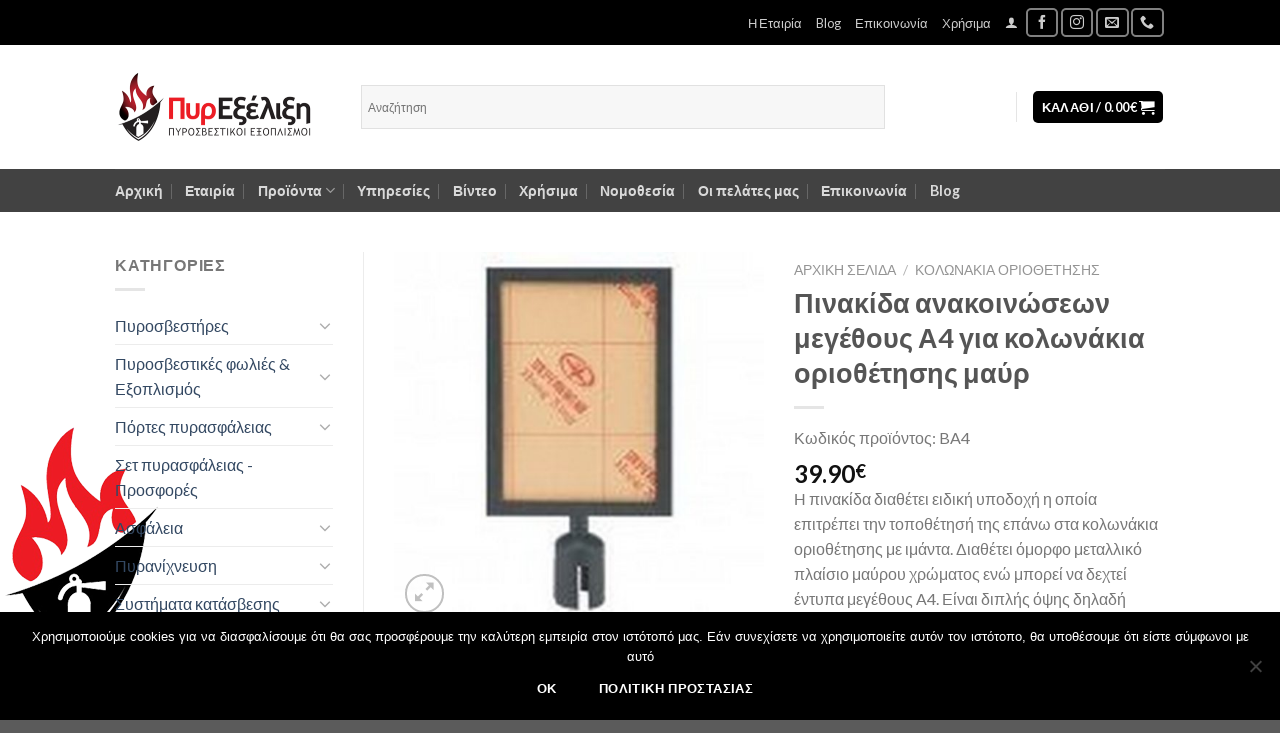

--- FILE ---
content_type: text/html; charset=UTF-8
request_url: https://www.pyrexelixi.gr/product/pinakida-anakoinoseon-megethous-a4-gia-kolonakia-oriothetisis-maur/
body_size: 38865
content:
<!DOCTYPE html>
<!--[if IE 9 ]> <html lang="el" class="ie9 loading-site no-js"> <![endif]-->
<!--[if IE 8 ]> <html lang="el" class="ie8 loading-site no-js"> <![endif]-->
<!--[if (gte IE 9)|!(IE)]><!--><html lang="el" class="loading-site no-js"> <!--<![endif]-->
<head>
	<meta charset="UTF-8" />
	<link rel="profile" href="http://gmpg.org/xfn/11" />
	<link rel="pingback" href="https://www.pyrexelixi.gr/xmlrpc.php" />

					<script>document.documentElement.className = document.documentElement.className + ' yes-js js_active js'</script>
			<script>(function(html){html.className = html.className.replace(/\bno-js\b/,'js')})(document.documentElement);</script>
<meta name='robots' content='index, follow, max-image-preview:large, max-snippet:-1, max-video-preview:-1' />
<meta name="viewport" content="width=device-width, initial-scale=1, maximum-scale=1" />
	<!-- This site is optimized with the Yoast SEO plugin v26.8 - https://yoast.com/product/yoast-seo-wordpress/ -->
	<title>Πινακίδα ανακοινώσεων μεγέθους Α4 για κολωνάκια οριοθέτησης μαύρ - Pyrexelixi.gr</title>
	<meta name="description" content="Η πινακίδα διαθέτει ειδική υποδοχή η οποία επιτρέπει την τοποθέτησή της επάνω στα κολωνάκια οριοθέτησης με ιμάντα. Διαθέτει όμορφο μεταλλικό πλαίσιο μαύρου χρώματος ενώ μπορεί να δεχτεί έντυπα μεγέθους Α4. Είναι διπλής όψης δηλαδή μπορούν να τοποθετηθούν" />
	<link rel="canonical" href="https://www.pyrexelixi.gr/product/pinakida-anakoinoseon-megethous-a4-gia-kolonakia-oriothetisis-maur/" />
	<meta property="og:locale" content="el_GR" />
	<meta property="og:type" content="article" />
	<meta property="og:title" content="Πινακίδα ανακοινώσεων μεγέθους Α4 για κολωνάκια οριοθέτησης μαύρ - Pyrexelixi.gr" />
	<meta property="og:description" content="Η πινακίδα διαθέτει ειδική υποδοχή η οποία επιτρέπει την τοποθέτησή της επάνω στα κολωνάκια οριοθέτησης με ιμάντα. Διαθέτει όμορφο μεταλλικό πλαίσιο μαύρου χρώματος ενώ μπορεί να δεχτεί έντυπα μεγέθους Α4. Είναι διπλής όψης δηλαδή μπορούν να τοποθετηθούν" />
	<meta property="og:url" content="https://www.pyrexelixi.gr/product/pinakida-anakoinoseon-megethous-a4-gia-kolonakia-oriothetisis-maur/" />
	<meta property="og:site_name" content="Pyrexelixi.gr" />
	<meta property="article:publisher" content="https://www.facebook.com/PyrExelixi" />
	<meta property="article:modified_time" content="2019-07-16T20:32:25+00:00" />
	<meta property="og:image" content="https://www.pyrexelixi.gr/wp-content/uploads/2018/06/products-_________________5878c000674d7.jpg" />
	<meta property="og:image:width" content="1024" />
	<meta property="og:image:height" content="1024" />
	<meta property="og:image:type" content="image/jpeg" />
	<meta name="twitter:card" content="summary_large_image" />
	<script type="application/ld+json" class="yoast-schema-graph">{"@context":"https://schema.org","@graph":[{"@type":"WebPage","@id":"https://www.pyrexelixi.gr/product/pinakida-anakoinoseon-megethous-a4-gia-kolonakia-oriothetisis-maur/","url":"https://www.pyrexelixi.gr/product/pinakida-anakoinoseon-megethous-a4-gia-kolonakia-oriothetisis-maur/","name":"Πινακίδα ανακοινώσεων μεγέθους Α4 για κολωνάκια οριοθέτησης μαύρ - Pyrexelixi.gr","isPartOf":{"@id":"https://www.pyrexelixi.gr/#website"},"primaryImageOfPage":{"@id":"https://www.pyrexelixi.gr/product/pinakida-anakoinoseon-megethous-a4-gia-kolonakia-oriothetisis-maur/#primaryimage"},"image":{"@id":"https://www.pyrexelixi.gr/product/pinakida-anakoinoseon-megethous-a4-gia-kolonakia-oriothetisis-maur/#primaryimage"},"thumbnailUrl":"https://www.pyrexelixi.gr/wp-content/uploads/2018/06/products-_________________5878c000674d7.jpg","datePublished":"2017-01-13T11:54:40+00:00","dateModified":"2019-07-16T20:32:25+00:00","description":"Η πινακίδα διαθέτει ειδική υποδοχή η οποία επιτρέπει την τοποθέτησή της επάνω στα κολωνάκια οριοθέτησης με ιμάντα. Διαθέτει όμορφο μεταλλικό πλαίσιο μαύρου χρώματος ενώ μπορεί να δεχτεί έντυπα μεγέθους Α4. Είναι διπλής όψης δηλαδή μπορούν να τοποθετηθούν","breadcrumb":{"@id":"https://www.pyrexelixi.gr/product/pinakida-anakoinoseon-megethous-a4-gia-kolonakia-oriothetisis-maur/#breadcrumb"},"inLanguage":"el","potentialAction":[{"@type":"ReadAction","target":["https://www.pyrexelixi.gr/product/pinakida-anakoinoseon-megethous-a4-gia-kolonakia-oriothetisis-maur/"]}]},{"@type":"ImageObject","inLanguage":"el","@id":"https://www.pyrexelixi.gr/product/pinakida-anakoinoseon-megethous-a4-gia-kolonakia-oriothetisis-maur/#primaryimage","url":"https://www.pyrexelixi.gr/wp-content/uploads/2018/06/products-_________________5878c000674d7.jpg","contentUrl":"https://www.pyrexelixi.gr/wp-content/uploads/2018/06/products-_________________5878c000674d7.jpg","width":1024,"height":1024,"caption":"Πινακίδα ανακοινώσεων μεγέθους Α4 για κολωνάκια οριοθέτησης μαύρ"},{"@type":"BreadcrumbList","@id":"https://www.pyrexelixi.gr/product/pinakida-anakoinoseon-megethous-a4-gia-kolonakia-oriothetisis-maur/#breadcrumb","itemListElement":[{"@type":"ListItem","position":1,"name":"Home","item":"https://www.pyrexelixi.gr/"},{"@type":"ListItem","position":2,"name":"Προϊόντα","item":"https://www.pyrexelixi.gr/shop/"},{"@type":"ListItem","position":3,"name":"Πινακίδα ανακοινώσεων μεγέθους Α4 για κολωνάκια οριοθέτησης μαύρ"}]},{"@type":"WebSite","@id":"https://www.pyrexelixi.gr/#website","url":"https://www.pyrexelixi.gr/","name":"Pyrexelixi.gr","description":"Πυροσβεστικοί Εξοπλισμοί","publisher":{"@id":"https://www.pyrexelixi.gr/#organization"},"potentialAction":[{"@type":"SearchAction","target":{"@type":"EntryPoint","urlTemplate":"https://www.pyrexelixi.gr/?s={search_term_string}"},"query-input":{"@type":"PropertyValueSpecification","valueRequired":true,"valueName":"search_term_string"}}],"inLanguage":"el"},{"@type":"Organization","@id":"https://www.pyrexelixi.gr/#organization","name":"ΠυρΕξέλιξη","url":"https://www.pyrexelixi.gr/","logo":{"@type":"ImageObject","inLanguage":"el","@id":"https://www.pyrexelixi.gr/#/schema/logo/image/","url":"https://www.pyrexelixi.gr/wp-content/uploads/2019/06/pyrexelixi-logo.png","contentUrl":"https://www.pyrexelixi.gr/wp-content/uploads/2019/06/pyrexelixi-logo.png","width":400,"height":147,"caption":"ΠυρΕξέλιξη"},"image":{"@id":"https://www.pyrexelixi.gr/#/schema/logo/image/"},"sameAs":["https://www.facebook.com/PyrExelixi","https://www.instagram.com/pyrexelixi_fire_protection/"]}]}</script>
	<!-- / Yoast SEO plugin. -->


<link rel='dns-prefetch' href='//fonts.googleapis.com' />
<link rel="alternate" type="application/rss+xml" title="Ροή RSS &raquo; Pyrexelixi.gr" href="https://www.pyrexelixi.gr/feed/" />
<link rel="alternate" type="application/rss+xml" title="Ροή Σχολίων &raquo; Pyrexelixi.gr" href="https://www.pyrexelixi.gr/comments/feed/" />
<link rel="alternate" title="oEmbed (JSON)" type="application/json+oembed" href="https://www.pyrexelixi.gr/wp-json/oembed/1.0/embed?url=https%3A%2F%2Fwww.pyrexelixi.gr%2Fproduct%2Fpinakida-anakoinoseon-megethous-a4-gia-kolonakia-oriothetisis-maur%2F" />
<link rel="alternate" title="oEmbed (XML)" type="text/xml+oembed" href="https://www.pyrexelixi.gr/wp-json/oembed/1.0/embed?url=https%3A%2F%2Fwww.pyrexelixi.gr%2Fproduct%2Fpinakida-anakoinoseon-megethous-a4-gia-kolonakia-oriothetisis-maur%2F&#038;format=xml" />
		<style>
			.lazyload,
			.lazyloading {
				max-width: 100%;
			}
		</style>
		<style id='wp-img-auto-sizes-contain-inline-css' type='text/css'>
img:is([sizes=auto i],[sizes^="auto," i]){contain-intrinsic-size:3000px 1500px}
/*# sourceURL=wp-img-auto-sizes-contain-inline-css */
</style>
<style id='wp-emoji-styles-inline-css' type='text/css'>

	img.wp-smiley, img.emoji {
		display: inline !important;
		border: none !important;
		box-shadow: none !important;
		height: 1em !important;
		width: 1em !important;
		margin: 0 0.07em !important;
		vertical-align: -0.1em !important;
		background: none !important;
		padding: 0 !important;
	}
/*# sourceURL=wp-emoji-styles-inline-css */
</style>
<link rel='stylesheet' id='wp-block-library-css' href='https://www.pyrexelixi.gr/wp-includes/css/dist/block-library/style.min.css?ver=6.9' type='text/css' media='all' />
<link rel='stylesheet' id='wc-blocks-style-css' href='https://www.pyrexelixi.gr/wp-content/plugins/woocommerce/assets/client/blocks/wc-blocks.css?ver=wc-10.4.3' type='text/css' media='all' />
<link rel='stylesheet' id='jquery-selectBox-css' href='https://www.pyrexelixi.gr/wp-content/plugins/yith-woocommerce-wishlist/assets/css/jquery.selectBox.css?ver=1.2.0' type='text/css' media='all' />
<link rel='stylesheet' id='woocommerce_prettyPhoto_css-css' href='//www.pyrexelixi.gr/wp-content/plugins/woocommerce/assets/css/prettyPhoto.css?ver=3.1.6' type='text/css' media='all' />
<link rel='stylesheet' id='yith-wcwl-main-css' href='https://www.pyrexelixi.gr/wp-content/plugins/yith-woocommerce-wishlist/assets/css/style.css?ver=4.11.0' type='text/css' media='all' />
<style id='yith-wcwl-main-inline-css' type='text/css'>
 :root { --color-add-to-wishlist-background: #333333; --color-add-to-wishlist-text: #FFFFFF; --color-add-to-wishlist-border: #333333; --color-add-to-wishlist-background-hover: #333333; --color-add-to-wishlist-text-hover: #FFFFFF; --color-add-to-wishlist-border-hover: #333333; --rounded-corners-radius: 16px; --color-add-to-cart-background: #333333; --color-add-to-cart-text: #FFFFFF; --color-add-to-cart-border: #333333; --color-add-to-cart-background-hover: #4F4F4F; --color-add-to-cart-text-hover: #FFFFFF; --color-add-to-cart-border-hover: #4F4F4F; --add-to-cart-rounded-corners-radius: 16px; --color-button-style-1-background: #333333; --color-button-style-1-text: #FFFFFF; --color-button-style-1-border: #333333; --color-button-style-1-background-hover: #4F4F4F; --color-button-style-1-text-hover: #FFFFFF; --color-button-style-1-border-hover: #4F4F4F; --color-button-style-2-background: #333333; --color-button-style-2-text: #FFFFFF; --color-button-style-2-border: #333333; --color-button-style-2-background-hover: #4F4F4F; --color-button-style-2-text-hover: #FFFFFF; --color-button-style-2-border-hover: #4F4F4F; --color-wishlist-table-background: #FFFFFF; --color-wishlist-table-text: #6d6c6c; --color-wishlist-table-border: #FFFFFF; --color-headers-background: #F4F4F4; --color-share-button-color: #FFFFFF; --color-share-button-color-hover: #FFFFFF; --color-fb-button-background: #39599E; --color-fb-button-background-hover: #595A5A; --color-tw-button-background: #45AFE2; --color-tw-button-background-hover: #595A5A; --color-pr-button-background: #AB2E31; --color-pr-button-background-hover: #595A5A; --color-em-button-background: #FBB102; --color-em-button-background-hover: #595A5A; --color-wa-button-background: #00A901; --color-wa-button-background-hover: #595A5A; --feedback-duration: 3s } 
 :root { --color-add-to-wishlist-background: #333333; --color-add-to-wishlist-text: #FFFFFF; --color-add-to-wishlist-border: #333333; --color-add-to-wishlist-background-hover: #333333; --color-add-to-wishlist-text-hover: #FFFFFF; --color-add-to-wishlist-border-hover: #333333; --rounded-corners-radius: 16px; --color-add-to-cart-background: #333333; --color-add-to-cart-text: #FFFFFF; --color-add-to-cart-border: #333333; --color-add-to-cart-background-hover: #4F4F4F; --color-add-to-cart-text-hover: #FFFFFF; --color-add-to-cart-border-hover: #4F4F4F; --add-to-cart-rounded-corners-radius: 16px; --color-button-style-1-background: #333333; --color-button-style-1-text: #FFFFFF; --color-button-style-1-border: #333333; --color-button-style-1-background-hover: #4F4F4F; --color-button-style-1-text-hover: #FFFFFF; --color-button-style-1-border-hover: #4F4F4F; --color-button-style-2-background: #333333; --color-button-style-2-text: #FFFFFF; --color-button-style-2-border: #333333; --color-button-style-2-background-hover: #4F4F4F; --color-button-style-2-text-hover: #FFFFFF; --color-button-style-2-border-hover: #4F4F4F; --color-wishlist-table-background: #FFFFFF; --color-wishlist-table-text: #6d6c6c; --color-wishlist-table-border: #FFFFFF; --color-headers-background: #F4F4F4; --color-share-button-color: #FFFFFF; --color-share-button-color-hover: #FFFFFF; --color-fb-button-background: #39599E; --color-fb-button-background-hover: #595A5A; --color-tw-button-background: #45AFE2; --color-tw-button-background-hover: #595A5A; --color-pr-button-background: #AB2E31; --color-pr-button-background-hover: #595A5A; --color-em-button-background: #FBB102; --color-em-button-background-hover: #595A5A; --color-wa-button-background: #00A901; --color-wa-button-background-hover: #595A5A; --feedback-duration: 3s } 
 :root { --color-add-to-wishlist-background: #333333; --color-add-to-wishlist-text: #FFFFFF; --color-add-to-wishlist-border: #333333; --color-add-to-wishlist-background-hover: #333333; --color-add-to-wishlist-text-hover: #FFFFFF; --color-add-to-wishlist-border-hover: #333333; --rounded-corners-radius: 16px; --color-add-to-cart-background: #333333; --color-add-to-cart-text: #FFFFFF; --color-add-to-cart-border: #333333; --color-add-to-cart-background-hover: #4F4F4F; --color-add-to-cart-text-hover: #FFFFFF; --color-add-to-cart-border-hover: #4F4F4F; --add-to-cart-rounded-corners-radius: 16px; --color-button-style-1-background: #333333; --color-button-style-1-text: #FFFFFF; --color-button-style-1-border: #333333; --color-button-style-1-background-hover: #4F4F4F; --color-button-style-1-text-hover: #FFFFFF; --color-button-style-1-border-hover: #4F4F4F; --color-button-style-2-background: #333333; --color-button-style-2-text: #FFFFFF; --color-button-style-2-border: #333333; --color-button-style-2-background-hover: #4F4F4F; --color-button-style-2-text-hover: #FFFFFF; --color-button-style-2-border-hover: #4F4F4F; --color-wishlist-table-background: #FFFFFF; --color-wishlist-table-text: #6d6c6c; --color-wishlist-table-border: #FFFFFF; --color-headers-background: #F4F4F4; --color-share-button-color: #FFFFFF; --color-share-button-color-hover: #FFFFFF; --color-fb-button-background: #39599E; --color-fb-button-background-hover: #595A5A; --color-tw-button-background: #45AFE2; --color-tw-button-background-hover: #595A5A; --color-pr-button-background: #AB2E31; --color-pr-button-background-hover: #595A5A; --color-em-button-background: #FBB102; --color-em-button-background-hover: #595A5A; --color-wa-button-background: #00A901; --color-wa-button-background-hover: #595A5A; --feedback-duration: 3s } 
 :root { --color-add-to-wishlist-background: #333333; --color-add-to-wishlist-text: #FFFFFF; --color-add-to-wishlist-border: #333333; --color-add-to-wishlist-background-hover: #333333; --color-add-to-wishlist-text-hover: #FFFFFF; --color-add-to-wishlist-border-hover: #333333; --rounded-corners-radius: 16px; --color-add-to-cart-background: #333333; --color-add-to-cart-text: #FFFFFF; --color-add-to-cart-border: #333333; --color-add-to-cart-background-hover: #4F4F4F; --color-add-to-cart-text-hover: #FFFFFF; --color-add-to-cart-border-hover: #4F4F4F; --add-to-cart-rounded-corners-radius: 16px; --color-button-style-1-background: #333333; --color-button-style-1-text: #FFFFFF; --color-button-style-1-border: #333333; --color-button-style-1-background-hover: #4F4F4F; --color-button-style-1-text-hover: #FFFFFF; --color-button-style-1-border-hover: #4F4F4F; --color-button-style-2-background: #333333; --color-button-style-2-text: #FFFFFF; --color-button-style-2-border: #333333; --color-button-style-2-background-hover: #4F4F4F; --color-button-style-2-text-hover: #FFFFFF; --color-button-style-2-border-hover: #4F4F4F; --color-wishlist-table-background: #FFFFFF; --color-wishlist-table-text: #6d6c6c; --color-wishlist-table-border: #FFFFFF; --color-headers-background: #F4F4F4; --color-share-button-color: #FFFFFF; --color-share-button-color-hover: #FFFFFF; --color-fb-button-background: #39599E; --color-fb-button-background-hover: #595A5A; --color-tw-button-background: #45AFE2; --color-tw-button-background-hover: #595A5A; --color-pr-button-background: #AB2E31; --color-pr-button-background-hover: #595A5A; --color-em-button-background: #FBB102; --color-em-button-background-hover: #595A5A; --color-wa-button-background: #00A901; --color-wa-button-background-hover: #595A5A; --feedback-duration: 3s } 
 :root { --color-add-to-wishlist-background: #333333; --color-add-to-wishlist-text: #FFFFFF; --color-add-to-wishlist-border: #333333; --color-add-to-wishlist-background-hover: #333333; --color-add-to-wishlist-text-hover: #FFFFFF; --color-add-to-wishlist-border-hover: #333333; --rounded-corners-radius: 16px; --color-add-to-cart-background: #333333; --color-add-to-cart-text: #FFFFFF; --color-add-to-cart-border: #333333; --color-add-to-cart-background-hover: #4F4F4F; --color-add-to-cart-text-hover: #FFFFFF; --color-add-to-cart-border-hover: #4F4F4F; --add-to-cart-rounded-corners-radius: 16px; --color-button-style-1-background: #333333; --color-button-style-1-text: #FFFFFF; --color-button-style-1-border: #333333; --color-button-style-1-background-hover: #4F4F4F; --color-button-style-1-text-hover: #FFFFFF; --color-button-style-1-border-hover: #4F4F4F; --color-button-style-2-background: #333333; --color-button-style-2-text: #FFFFFF; --color-button-style-2-border: #333333; --color-button-style-2-background-hover: #4F4F4F; --color-button-style-2-text-hover: #FFFFFF; --color-button-style-2-border-hover: #4F4F4F; --color-wishlist-table-background: #FFFFFF; --color-wishlist-table-text: #6d6c6c; --color-wishlist-table-border: #FFFFFF; --color-headers-background: #F4F4F4; --color-share-button-color: #FFFFFF; --color-share-button-color-hover: #FFFFFF; --color-fb-button-background: #39599E; --color-fb-button-background-hover: #595A5A; --color-tw-button-background: #45AFE2; --color-tw-button-background-hover: #595A5A; --color-pr-button-background: #AB2E31; --color-pr-button-background-hover: #595A5A; --color-em-button-background: #FBB102; --color-em-button-background-hover: #595A5A; --color-wa-button-background: #00A901; --color-wa-button-background-hover: #595A5A; --feedback-duration: 3s } 
 :root { --color-add-to-wishlist-background: #333333; --color-add-to-wishlist-text: #FFFFFF; --color-add-to-wishlist-border: #333333; --color-add-to-wishlist-background-hover: #333333; --color-add-to-wishlist-text-hover: #FFFFFF; --color-add-to-wishlist-border-hover: #333333; --rounded-corners-radius: 16px; --color-add-to-cart-background: #333333; --color-add-to-cart-text: #FFFFFF; --color-add-to-cart-border: #333333; --color-add-to-cart-background-hover: #4F4F4F; --color-add-to-cart-text-hover: #FFFFFF; --color-add-to-cart-border-hover: #4F4F4F; --add-to-cart-rounded-corners-radius: 16px; --color-button-style-1-background: #333333; --color-button-style-1-text: #FFFFFF; --color-button-style-1-border: #333333; --color-button-style-1-background-hover: #4F4F4F; --color-button-style-1-text-hover: #FFFFFF; --color-button-style-1-border-hover: #4F4F4F; --color-button-style-2-background: #333333; --color-button-style-2-text: #FFFFFF; --color-button-style-2-border: #333333; --color-button-style-2-background-hover: #4F4F4F; --color-button-style-2-text-hover: #FFFFFF; --color-button-style-2-border-hover: #4F4F4F; --color-wishlist-table-background: #FFFFFF; --color-wishlist-table-text: #6d6c6c; --color-wishlist-table-border: #FFFFFF; --color-headers-background: #F4F4F4; --color-share-button-color: #FFFFFF; --color-share-button-color-hover: #FFFFFF; --color-fb-button-background: #39599E; --color-fb-button-background-hover: #595A5A; --color-tw-button-background: #45AFE2; --color-tw-button-background-hover: #595A5A; --color-pr-button-background: #AB2E31; --color-pr-button-background-hover: #595A5A; --color-em-button-background: #FBB102; --color-em-button-background-hover: #595A5A; --color-wa-button-background: #00A901; --color-wa-button-background-hover: #595A5A; --feedback-duration: 3s } 
 :root { --color-add-to-wishlist-background: #333333; --color-add-to-wishlist-text: #FFFFFF; --color-add-to-wishlist-border: #333333; --color-add-to-wishlist-background-hover: #333333; --color-add-to-wishlist-text-hover: #FFFFFF; --color-add-to-wishlist-border-hover: #333333; --rounded-corners-radius: 16px; --color-add-to-cart-background: #333333; --color-add-to-cart-text: #FFFFFF; --color-add-to-cart-border: #333333; --color-add-to-cart-background-hover: #4F4F4F; --color-add-to-cart-text-hover: #FFFFFF; --color-add-to-cart-border-hover: #4F4F4F; --add-to-cart-rounded-corners-radius: 16px; --color-button-style-1-background: #333333; --color-button-style-1-text: #FFFFFF; --color-button-style-1-border: #333333; --color-button-style-1-background-hover: #4F4F4F; --color-button-style-1-text-hover: #FFFFFF; --color-button-style-1-border-hover: #4F4F4F; --color-button-style-2-background: #333333; --color-button-style-2-text: #FFFFFF; --color-button-style-2-border: #333333; --color-button-style-2-background-hover: #4F4F4F; --color-button-style-2-text-hover: #FFFFFF; --color-button-style-2-border-hover: #4F4F4F; --color-wishlist-table-background: #FFFFFF; --color-wishlist-table-text: #6d6c6c; --color-wishlist-table-border: #FFFFFF; --color-headers-background: #F4F4F4; --color-share-button-color: #FFFFFF; --color-share-button-color-hover: #FFFFFF; --color-fb-button-background: #39599E; --color-fb-button-background-hover: #595A5A; --color-tw-button-background: #45AFE2; --color-tw-button-background-hover: #595A5A; --color-pr-button-background: #AB2E31; --color-pr-button-background-hover: #595A5A; --color-em-button-background: #FBB102; --color-em-button-background-hover: #595A5A; --color-wa-button-background: #00A901; --color-wa-button-background-hover: #595A5A; --feedback-duration: 3s } 
 :root { --color-add-to-wishlist-background: #333333; --color-add-to-wishlist-text: #FFFFFF; --color-add-to-wishlist-border: #333333; --color-add-to-wishlist-background-hover: #333333; --color-add-to-wishlist-text-hover: #FFFFFF; --color-add-to-wishlist-border-hover: #333333; --rounded-corners-radius: 16px; --color-add-to-cart-background: #333333; --color-add-to-cart-text: #FFFFFF; --color-add-to-cart-border: #333333; --color-add-to-cart-background-hover: #4F4F4F; --color-add-to-cart-text-hover: #FFFFFF; --color-add-to-cart-border-hover: #4F4F4F; --add-to-cart-rounded-corners-radius: 16px; --color-button-style-1-background: #333333; --color-button-style-1-text: #FFFFFF; --color-button-style-1-border: #333333; --color-button-style-1-background-hover: #4F4F4F; --color-button-style-1-text-hover: #FFFFFF; --color-button-style-1-border-hover: #4F4F4F; --color-button-style-2-background: #333333; --color-button-style-2-text: #FFFFFF; --color-button-style-2-border: #333333; --color-button-style-2-background-hover: #4F4F4F; --color-button-style-2-text-hover: #FFFFFF; --color-button-style-2-border-hover: #4F4F4F; --color-wishlist-table-background: #FFFFFF; --color-wishlist-table-text: #6d6c6c; --color-wishlist-table-border: #FFFFFF; --color-headers-background: #F4F4F4; --color-share-button-color: #FFFFFF; --color-share-button-color-hover: #FFFFFF; --color-fb-button-background: #39599E; --color-fb-button-background-hover: #595A5A; --color-tw-button-background: #45AFE2; --color-tw-button-background-hover: #595A5A; --color-pr-button-background: #AB2E31; --color-pr-button-background-hover: #595A5A; --color-em-button-background: #FBB102; --color-em-button-background-hover: #595A5A; --color-wa-button-background: #00A901; --color-wa-button-background-hover: #595A5A; --feedback-duration: 3s } 
 :root { --color-add-to-wishlist-background: #333333; --color-add-to-wishlist-text: #FFFFFF; --color-add-to-wishlist-border: #333333; --color-add-to-wishlist-background-hover: #333333; --color-add-to-wishlist-text-hover: #FFFFFF; --color-add-to-wishlist-border-hover: #333333; --rounded-corners-radius: 16px; --color-add-to-cart-background: #333333; --color-add-to-cart-text: #FFFFFF; --color-add-to-cart-border: #333333; --color-add-to-cart-background-hover: #4F4F4F; --color-add-to-cart-text-hover: #FFFFFF; --color-add-to-cart-border-hover: #4F4F4F; --add-to-cart-rounded-corners-radius: 16px; --color-button-style-1-background: #333333; --color-button-style-1-text: #FFFFFF; --color-button-style-1-border: #333333; --color-button-style-1-background-hover: #4F4F4F; --color-button-style-1-text-hover: #FFFFFF; --color-button-style-1-border-hover: #4F4F4F; --color-button-style-2-background: #333333; --color-button-style-2-text: #FFFFFF; --color-button-style-2-border: #333333; --color-button-style-2-background-hover: #4F4F4F; --color-button-style-2-text-hover: #FFFFFF; --color-button-style-2-border-hover: #4F4F4F; --color-wishlist-table-background: #FFFFFF; --color-wishlist-table-text: #6d6c6c; --color-wishlist-table-border: #FFFFFF; --color-headers-background: #F4F4F4; --color-share-button-color: #FFFFFF; --color-share-button-color-hover: #FFFFFF; --color-fb-button-background: #39599E; --color-fb-button-background-hover: #595A5A; --color-tw-button-background: #45AFE2; --color-tw-button-background-hover: #595A5A; --color-pr-button-background: #AB2E31; --color-pr-button-background-hover: #595A5A; --color-em-button-background: #FBB102; --color-em-button-background-hover: #595A5A; --color-wa-button-background: #00A901; --color-wa-button-background-hover: #595A5A; --feedback-duration: 3s } 
/*# sourceURL=yith-wcwl-main-inline-css */
</style>
<style id='global-styles-inline-css' type='text/css'>
:root{--wp--preset--aspect-ratio--square: 1;--wp--preset--aspect-ratio--4-3: 4/3;--wp--preset--aspect-ratio--3-4: 3/4;--wp--preset--aspect-ratio--3-2: 3/2;--wp--preset--aspect-ratio--2-3: 2/3;--wp--preset--aspect-ratio--16-9: 16/9;--wp--preset--aspect-ratio--9-16: 9/16;--wp--preset--color--black: #000000;--wp--preset--color--cyan-bluish-gray: #abb8c3;--wp--preset--color--white: #ffffff;--wp--preset--color--pale-pink: #f78da7;--wp--preset--color--vivid-red: #cf2e2e;--wp--preset--color--luminous-vivid-orange: #ff6900;--wp--preset--color--luminous-vivid-amber: #fcb900;--wp--preset--color--light-green-cyan: #7bdcb5;--wp--preset--color--vivid-green-cyan: #00d084;--wp--preset--color--pale-cyan-blue: #8ed1fc;--wp--preset--color--vivid-cyan-blue: #0693e3;--wp--preset--color--vivid-purple: #9b51e0;--wp--preset--gradient--vivid-cyan-blue-to-vivid-purple: linear-gradient(135deg,rgb(6,147,227) 0%,rgb(155,81,224) 100%);--wp--preset--gradient--light-green-cyan-to-vivid-green-cyan: linear-gradient(135deg,rgb(122,220,180) 0%,rgb(0,208,130) 100%);--wp--preset--gradient--luminous-vivid-amber-to-luminous-vivid-orange: linear-gradient(135deg,rgb(252,185,0) 0%,rgb(255,105,0) 100%);--wp--preset--gradient--luminous-vivid-orange-to-vivid-red: linear-gradient(135deg,rgb(255,105,0) 0%,rgb(207,46,46) 100%);--wp--preset--gradient--very-light-gray-to-cyan-bluish-gray: linear-gradient(135deg,rgb(238,238,238) 0%,rgb(169,184,195) 100%);--wp--preset--gradient--cool-to-warm-spectrum: linear-gradient(135deg,rgb(74,234,220) 0%,rgb(151,120,209) 20%,rgb(207,42,186) 40%,rgb(238,44,130) 60%,rgb(251,105,98) 80%,rgb(254,248,76) 100%);--wp--preset--gradient--blush-light-purple: linear-gradient(135deg,rgb(255,206,236) 0%,rgb(152,150,240) 100%);--wp--preset--gradient--blush-bordeaux: linear-gradient(135deg,rgb(254,205,165) 0%,rgb(254,45,45) 50%,rgb(107,0,62) 100%);--wp--preset--gradient--luminous-dusk: linear-gradient(135deg,rgb(255,203,112) 0%,rgb(199,81,192) 50%,rgb(65,88,208) 100%);--wp--preset--gradient--pale-ocean: linear-gradient(135deg,rgb(255,245,203) 0%,rgb(182,227,212) 50%,rgb(51,167,181) 100%);--wp--preset--gradient--electric-grass: linear-gradient(135deg,rgb(202,248,128) 0%,rgb(113,206,126) 100%);--wp--preset--gradient--midnight: linear-gradient(135deg,rgb(2,3,129) 0%,rgb(40,116,252) 100%);--wp--preset--font-size--small: 13px;--wp--preset--font-size--medium: 20px;--wp--preset--font-size--large: 36px;--wp--preset--font-size--x-large: 42px;--wp--preset--spacing--20: 0.44rem;--wp--preset--spacing--30: 0.67rem;--wp--preset--spacing--40: 1rem;--wp--preset--spacing--50: 1.5rem;--wp--preset--spacing--60: 2.25rem;--wp--preset--spacing--70: 3.38rem;--wp--preset--spacing--80: 5.06rem;--wp--preset--shadow--natural: 6px 6px 9px rgba(0, 0, 0, 0.2);--wp--preset--shadow--deep: 12px 12px 50px rgba(0, 0, 0, 0.4);--wp--preset--shadow--sharp: 6px 6px 0px rgba(0, 0, 0, 0.2);--wp--preset--shadow--outlined: 6px 6px 0px -3px rgb(255, 255, 255), 6px 6px rgb(0, 0, 0);--wp--preset--shadow--crisp: 6px 6px 0px rgb(0, 0, 0);}:where(.is-layout-flex){gap: 0.5em;}:where(.is-layout-grid){gap: 0.5em;}body .is-layout-flex{display: flex;}.is-layout-flex{flex-wrap: wrap;align-items: center;}.is-layout-flex > :is(*, div){margin: 0;}body .is-layout-grid{display: grid;}.is-layout-grid > :is(*, div){margin: 0;}:where(.wp-block-columns.is-layout-flex){gap: 2em;}:where(.wp-block-columns.is-layout-grid){gap: 2em;}:where(.wp-block-post-template.is-layout-flex){gap: 1.25em;}:where(.wp-block-post-template.is-layout-grid){gap: 1.25em;}.has-black-color{color: var(--wp--preset--color--black) !important;}.has-cyan-bluish-gray-color{color: var(--wp--preset--color--cyan-bluish-gray) !important;}.has-white-color{color: var(--wp--preset--color--white) !important;}.has-pale-pink-color{color: var(--wp--preset--color--pale-pink) !important;}.has-vivid-red-color{color: var(--wp--preset--color--vivid-red) !important;}.has-luminous-vivid-orange-color{color: var(--wp--preset--color--luminous-vivid-orange) !important;}.has-luminous-vivid-amber-color{color: var(--wp--preset--color--luminous-vivid-amber) !important;}.has-light-green-cyan-color{color: var(--wp--preset--color--light-green-cyan) !important;}.has-vivid-green-cyan-color{color: var(--wp--preset--color--vivid-green-cyan) !important;}.has-pale-cyan-blue-color{color: var(--wp--preset--color--pale-cyan-blue) !important;}.has-vivid-cyan-blue-color{color: var(--wp--preset--color--vivid-cyan-blue) !important;}.has-vivid-purple-color{color: var(--wp--preset--color--vivid-purple) !important;}.has-black-background-color{background-color: var(--wp--preset--color--black) !important;}.has-cyan-bluish-gray-background-color{background-color: var(--wp--preset--color--cyan-bluish-gray) !important;}.has-white-background-color{background-color: var(--wp--preset--color--white) !important;}.has-pale-pink-background-color{background-color: var(--wp--preset--color--pale-pink) !important;}.has-vivid-red-background-color{background-color: var(--wp--preset--color--vivid-red) !important;}.has-luminous-vivid-orange-background-color{background-color: var(--wp--preset--color--luminous-vivid-orange) !important;}.has-luminous-vivid-amber-background-color{background-color: var(--wp--preset--color--luminous-vivid-amber) !important;}.has-light-green-cyan-background-color{background-color: var(--wp--preset--color--light-green-cyan) !important;}.has-vivid-green-cyan-background-color{background-color: var(--wp--preset--color--vivid-green-cyan) !important;}.has-pale-cyan-blue-background-color{background-color: var(--wp--preset--color--pale-cyan-blue) !important;}.has-vivid-cyan-blue-background-color{background-color: var(--wp--preset--color--vivid-cyan-blue) !important;}.has-vivid-purple-background-color{background-color: var(--wp--preset--color--vivid-purple) !important;}.has-black-border-color{border-color: var(--wp--preset--color--black) !important;}.has-cyan-bluish-gray-border-color{border-color: var(--wp--preset--color--cyan-bluish-gray) !important;}.has-white-border-color{border-color: var(--wp--preset--color--white) !important;}.has-pale-pink-border-color{border-color: var(--wp--preset--color--pale-pink) !important;}.has-vivid-red-border-color{border-color: var(--wp--preset--color--vivid-red) !important;}.has-luminous-vivid-orange-border-color{border-color: var(--wp--preset--color--luminous-vivid-orange) !important;}.has-luminous-vivid-amber-border-color{border-color: var(--wp--preset--color--luminous-vivid-amber) !important;}.has-light-green-cyan-border-color{border-color: var(--wp--preset--color--light-green-cyan) !important;}.has-vivid-green-cyan-border-color{border-color: var(--wp--preset--color--vivid-green-cyan) !important;}.has-pale-cyan-blue-border-color{border-color: var(--wp--preset--color--pale-cyan-blue) !important;}.has-vivid-cyan-blue-border-color{border-color: var(--wp--preset--color--vivid-cyan-blue) !important;}.has-vivid-purple-border-color{border-color: var(--wp--preset--color--vivid-purple) !important;}.has-vivid-cyan-blue-to-vivid-purple-gradient-background{background: var(--wp--preset--gradient--vivid-cyan-blue-to-vivid-purple) !important;}.has-light-green-cyan-to-vivid-green-cyan-gradient-background{background: var(--wp--preset--gradient--light-green-cyan-to-vivid-green-cyan) !important;}.has-luminous-vivid-amber-to-luminous-vivid-orange-gradient-background{background: var(--wp--preset--gradient--luminous-vivid-amber-to-luminous-vivid-orange) !important;}.has-luminous-vivid-orange-to-vivid-red-gradient-background{background: var(--wp--preset--gradient--luminous-vivid-orange-to-vivid-red) !important;}.has-very-light-gray-to-cyan-bluish-gray-gradient-background{background: var(--wp--preset--gradient--very-light-gray-to-cyan-bluish-gray) !important;}.has-cool-to-warm-spectrum-gradient-background{background: var(--wp--preset--gradient--cool-to-warm-spectrum) !important;}.has-blush-light-purple-gradient-background{background: var(--wp--preset--gradient--blush-light-purple) !important;}.has-blush-bordeaux-gradient-background{background: var(--wp--preset--gradient--blush-bordeaux) !important;}.has-luminous-dusk-gradient-background{background: var(--wp--preset--gradient--luminous-dusk) !important;}.has-pale-ocean-gradient-background{background: var(--wp--preset--gradient--pale-ocean) !important;}.has-electric-grass-gradient-background{background: var(--wp--preset--gradient--electric-grass) !important;}.has-midnight-gradient-background{background: var(--wp--preset--gradient--midnight) !important;}.has-small-font-size{font-size: var(--wp--preset--font-size--small) !important;}.has-medium-font-size{font-size: var(--wp--preset--font-size--medium) !important;}.has-large-font-size{font-size: var(--wp--preset--font-size--large) !important;}.has-x-large-font-size{font-size: var(--wp--preset--font-size--x-large) !important;}
/*# sourceURL=global-styles-inline-css */
</style>

<style id='classic-theme-styles-inline-css' type='text/css'>
/*! This file is auto-generated */
.wp-block-button__link{color:#fff;background-color:#32373c;border-radius:9999px;box-shadow:none;text-decoration:none;padding:calc(.667em + 2px) calc(1.333em + 2px);font-size:1.125em}.wp-block-file__button{background:#32373c;color:#fff;text-decoration:none}
/*# sourceURL=/wp-includes/css/classic-themes.min.css */
</style>
<link rel='stylesheet' id='contact-form-7-css' href='https://www.pyrexelixi.gr/wp-content/plugins/contact-form-7/includes/css/styles.css?ver=6.1.4' type='text/css' media='all' />
<link rel='stylesheet' id='cookie-notice-front-css' href='https://www.pyrexelixi.gr/wp-content/plugins/cookie-notice/css/front.min.css?ver=2.5.11' type='text/css' media='all' />
<link rel='stylesheet' id='wpmenucart-icons-css' href='https://www.pyrexelixi.gr/wp-content/plugins/woocommerce-menu-bar-cart/assets/css/wpmenucart-icons.min.css?ver=2.14.12' type='text/css' media='all' />
<style id='wpmenucart-icons-inline-css' type='text/css'>
@font-face{font-family:WPMenuCart;src:url(https://www.pyrexelixi.gr/wp-content/plugins/woocommerce-menu-bar-cart/assets/fonts/WPMenuCart.eot);src:url(https://www.pyrexelixi.gr/wp-content/plugins/woocommerce-menu-bar-cart/assets/fonts/WPMenuCart.eot?#iefix) format('embedded-opentype'),url(https://www.pyrexelixi.gr/wp-content/plugins/woocommerce-menu-bar-cart/assets/fonts/WPMenuCart.woff2) format('woff2'),url(https://www.pyrexelixi.gr/wp-content/plugins/woocommerce-menu-bar-cart/assets/fonts/WPMenuCart.woff) format('woff'),url(https://www.pyrexelixi.gr/wp-content/plugins/woocommerce-menu-bar-cart/assets/fonts/WPMenuCart.ttf) format('truetype'),url(https://www.pyrexelixi.gr/wp-content/plugins/woocommerce-menu-bar-cart/assets/fonts/WPMenuCart.svg#WPMenuCart) format('svg');font-weight:400;font-style:normal;font-display:swap}
/*# sourceURL=wpmenucart-icons-inline-css */
</style>
<link rel='stylesheet' id='wpmenucart-css' href='https://www.pyrexelixi.gr/wp-content/plugins/woocommerce-menu-bar-cart/assets/css/wpmenucart-main.min.css?ver=2.14.12' type='text/css' media='all' />
<style id='wpmenucart-inline-css' type='text/css'>
.et-cart-info { display:none !important; } .site-header-cart { display:none !important; }
/*# sourceURL=wpmenucart-inline-css */
</style>
<link rel='stylesheet' id='photoswipe-css' href='https://www.pyrexelixi.gr/wp-content/plugins/woocommerce/assets/css/photoswipe/photoswipe.min.css?ver=10.4.3' type='text/css' media='all' />
<link rel='stylesheet' id='photoswipe-default-skin-css' href='https://www.pyrexelixi.gr/wp-content/plugins/woocommerce/assets/css/photoswipe/default-skin/default-skin.min.css?ver=10.4.3' type='text/css' media='all' />
<style id='woocommerce-inline-inline-css' type='text/css'>
.woocommerce form .form-row .required { visibility: visible; }
/*# sourceURL=woocommerce-inline-inline-css */
</style>
<link rel='stylesheet' id='aws-style-css' href='https://www.pyrexelixi.gr/wp-content/plugins/advanced-woo-search/assets/css/common.min.css?ver=3.51' type='text/css' media='all' />
<link rel='stylesheet' id='brands-styles-css' href='https://www.pyrexelixi.gr/wp-content/plugins/woocommerce/assets/css/brands.css?ver=10.4.3' type='text/css' media='all' />
<link rel='stylesheet' id='flatsome-icons-css' href='https://www.pyrexelixi.gr/wp-content/themes/flatsome/assets/css/fl-icons.css?ver=3.12' type='text/css' media='all' />
<link rel='stylesheet' id='flatsome-woocommerce-wishlist-css' href='https://www.pyrexelixi.gr/wp-content/themes/flatsome/inc/integrations/wc-yith-wishlist/wishlist.css?ver=3.10.2' type='text/css' media='all' />
<link rel='stylesheet' id='pwb-styles-frontend-css' href='https://www.pyrexelixi.gr/wp-content/plugins/perfect-woocommerce-brands/build/frontend/css/style.css?ver=3.6.8' type='text/css' media='all' />
<link rel='stylesheet' id='flatsome-main-css' href='https://www.pyrexelixi.gr/wp-content/themes/flatsome/assets/css/flatsome.css?ver=3.13.1' type='text/css' media='all' />
<link rel='stylesheet' id='flatsome-shop-css' href='https://www.pyrexelixi.gr/wp-content/themes/flatsome/assets/css/flatsome-shop.css?ver=3.13.1' type='text/css' media='all' />
<link rel='stylesheet' id='flatsome-style-css' href='https://www.pyrexelixi.gr/wp-content/themes/flatsome-child/style.css?ver=3.0' type='text/css' media='all' />
<link rel='stylesheet' id='flatsome-googlefonts-css' href='//fonts.googleapis.com/css?family=Lato%3Aregular%2C700%2C400%2C700%7CDancing+Script%3Aregular%2C400&#038;display=swap&#038;ver=3.9' type='text/css' media='all' />
<script type="text/javascript" src="https://www.pyrexelixi.gr/wp-includes/js/jquery/jquery.min.js?ver=3.7.1" id="jquery-core-js"></script>
<script type="text/javascript" src="https://www.pyrexelixi.gr/wp-includes/js/jquery/jquery-migrate.min.js?ver=3.4.1" id="jquery-migrate-js"></script>
<script type="text/javascript" id="cookie-notice-front-js-before">
/* <![CDATA[ */
var cnArgs = {"ajaxUrl":"https:\/\/www.pyrexelixi.gr\/wp-admin\/admin-ajax.php","nonce":"7bd7896117","hideEffect":"fade","position":"bottom","onScroll":false,"onScrollOffset":100,"onClick":false,"cookieName":"cookie_notice_accepted","cookieTime":2592000,"cookieTimeRejected":2592000,"globalCookie":false,"redirection":false,"cache":false,"revokeCookies":false,"revokeCookiesOpt":"automatic"};

//# sourceURL=cookie-notice-front-js-before
/* ]]> */
</script>
<script type="text/javascript" src="https://www.pyrexelixi.gr/wp-content/plugins/cookie-notice/js/front.min.js?ver=2.5.11" id="cookie-notice-front-js"></script>
<script type="text/javascript" src="https://www.pyrexelixi.gr/wp-content/plugins/woocommerce/assets/js/jquery-blockui/jquery.blockUI.min.js?ver=2.7.0-wc.10.4.3" id="wc-jquery-blockui-js" defer="defer" data-wp-strategy="defer"></script>
<script type="text/javascript" id="wc-add-to-cart-js-extra">
/* <![CDATA[ */
var wc_add_to_cart_params = {"ajax_url":"/wp-admin/admin-ajax.php","wc_ajax_url":"/?wc-ajax=%%endpoint%%","i18n_view_cart":"\u039a\u03b1\u03bb\u03ac\u03b8\u03b9","cart_url":"https://www.pyrexelixi.gr/cart/","is_cart":"","cart_redirect_after_add":"no"};
//# sourceURL=wc-add-to-cart-js-extra
/* ]]> */
</script>
<script type="text/javascript" src="https://www.pyrexelixi.gr/wp-content/plugins/woocommerce/assets/js/frontend/add-to-cart.min.js?ver=10.4.3" id="wc-add-to-cart-js" defer="defer" data-wp-strategy="defer"></script>
<script type="text/javascript" src="https://www.pyrexelixi.gr/wp-content/plugins/woocommerce/assets/js/photoswipe/photoswipe.min.js?ver=4.1.1-wc.10.4.3" id="wc-photoswipe-js" defer="defer" data-wp-strategy="defer"></script>
<script type="text/javascript" src="https://www.pyrexelixi.gr/wp-content/plugins/woocommerce/assets/js/photoswipe/photoswipe-ui-default.min.js?ver=4.1.1-wc.10.4.3" id="wc-photoswipe-ui-default-js" defer="defer" data-wp-strategy="defer"></script>
<script type="text/javascript" id="wc-single-product-js-extra">
/* <![CDATA[ */
var wc_single_product_params = {"i18n_required_rating_text":"\u03a0\u03b1\u03c1\u03b1\u03ba\u03b1\u03bb\u03bf\u03cd\u03bc\u03b5, \u03b5\u03c0\u03b9\u03bb\u03ad\u03be\u03c4\u03b5 \u03bc\u03af\u03b1 \u03b2\u03b1\u03b8\u03bc\u03bf\u03bb\u03bf\u03b3\u03af\u03b1","i18n_rating_options":["1 \u03b1\u03c0\u03cc 5 \u03b1\u03c3\u03c4\u03ad\u03c1\u03b9\u03b1","2 \u03b1\u03c0\u03cc 5 \u03b1\u03c3\u03c4\u03ad\u03c1\u03b9\u03b1","3 \u03b1\u03c0\u03cc 5 \u03b1\u03c3\u03c4\u03ad\u03c1\u03b9\u03b1","4 \u03b1\u03c0\u03cc 5 \u03b1\u03c3\u03c4\u03ad\u03c1\u03b9\u03b1","5 \u03b1\u03c0\u03cc 5 \u03b1\u03c3\u03c4\u03ad\u03c1\u03b9\u03b1"],"i18n_product_gallery_trigger_text":"View full-screen image gallery","review_rating_required":"yes","flexslider":{"rtl":false,"animation":"slide","smoothHeight":true,"directionNav":false,"controlNav":"thumbnails","slideshow":false,"animationSpeed":500,"animationLoop":false,"allowOneSlide":false},"zoom_enabled":"","zoom_options":[],"photoswipe_enabled":"1","photoswipe_options":{"shareEl":false,"closeOnScroll":false,"history":false,"hideAnimationDuration":0,"showAnimationDuration":0},"flexslider_enabled":""};
//# sourceURL=wc-single-product-js-extra
/* ]]> */
</script>
<script type="text/javascript" src="https://www.pyrexelixi.gr/wp-content/plugins/woocommerce/assets/js/frontend/single-product.min.js?ver=10.4.3" id="wc-single-product-js" defer="defer" data-wp-strategy="defer"></script>
<script type="text/javascript" src="https://www.pyrexelixi.gr/wp-content/plugins/woocommerce/assets/js/js-cookie/js.cookie.min.js?ver=2.1.4-wc.10.4.3" id="wc-js-cookie-js" defer="defer" data-wp-strategy="defer"></script>
<script type="text/javascript" id="woocommerce-js-extra">
/* <![CDATA[ */
var woocommerce_params = {"ajax_url":"/wp-admin/admin-ajax.php","wc_ajax_url":"/?wc-ajax=%%endpoint%%","i18n_password_show":"\u0395\u03bc\u03c6\u03ac\u03bd\u03b9\u03c3\u03b7 \u03c3\u03c5\u03bd\u03b8\u03b7\u03bc\u03b1\u03c4\u03b9\u03ba\u03bf\u03cd","i18n_password_hide":"\u0391\u03c0\u03cc\u03ba\u03c1\u03c5\u03c8\u03b7 \u03c3\u03c5\u03bd\u03b8\u03b7\u03bc\u03b1\u03c4\u03b9\u03ba\u03bf\u03cd"};
//# sourceURL=woocommerce-js-extra
/* ]]> */
</script>
<script type="text/javascript" src="https://www.pyrexelixi.gr/wp-content/plugins/woocommerce/assets/js/frontend/woocommerce.min.js?ver=10.4.3" id="woocommerce-js" defer="defer" data-wp-strategy="defer"></script>
<link rel="https://api.w.org/" href="https://www.pyrexelixi.gr/wp-json/" /><link rel="alternate" title="JSON" type="application/json" href="https://www.pyrexelixi.gr/wp-json/wp/v2/product/1918" /><link rel="EditURI" type="application/rsd+xml" title="RSD" href="https://www.pyrexelixi.gr/xmlrpc.php?rsd" />
<meta name="generator" content="WordPress 6.9" />
<meta name="generator" content="WooCommerce 10.4.3" />
<link rel='shortlink' href='https://www.pyrexelixi.gr/?p=1918' />
<style>div.woocommerce-variation-add-to-cart-disabled { display: none ! important; }</style>		<script>
			document.documentElement.className = document.documentElement.className.replace('no-js', 'js');
		</script>
				<style>
			.no-js img.lazyload {
				display: none;
			}

			figure.wp-block-image img.lazyloading {
				min-width: 150px;
			}

			.lazyload,
			.lazyloading {
				--smush-placeholder-width: 100px;
				--smush-placeholder-aspect-ratio: 1/1;
				width: var(--smush-image-width, var(--smush-placeholder-width)) !important;
				aspect-ratio: var(--smush-image-aspect-ratio, var(--smush-placeholder-aspect-ratio)) !important;
			}

						.lazyload, .lazyloading {
				opacity: 0;
			}

			.lazyloaded {
				opacity: 1;
				transition: opacity 400ms;
				transition-delay: 0ms;
			}

					</style>
		<style>.bg{opacity: 0; transition: opacity 1s; -webkit-transition: opacity 1s;} .bg-loaded{opacity: 1;}</style><!--[if IE]><link rel="stylesheet" type="text/css" href="https://www.pyrexelixi.gr/wp-content/themes/flatsome/assets/css/ie-fallback.css"><script src="//cdnjs.cloudflare.com/ajax/libs/html5shiv/3.6.1/html5shiv.js"></script><script>var head = document.getElementsByTagName('head')[0],style = document.createElement('style');style.type = 'text/css';style.styleSheet.cssText = ':before,:after{content:none !important';head.appendChild(style);setTimeout(function(){head.removeChild(style);}, 0);</script><script src="https://www.pyrexelixi.gr/wp-content/themes/flatsome/assets/libs/ie-flexibility.js"></script><![endif]-->	<noscript><style>.woocommerce-product-gallery{ opacity: 1 !important; }</style></noscript>
	<link rel="icon" href="https://www.pyrexelixi.gr/wp-content/uploads/2019/06/favicon-32x32.png" sizes="32x32" />
<link rel="icon" href="https://www.pyrexelixi.gr/wp-content/uploads/2019/06/favicon-32x32.png" sizes="192x192" />
<link rel="apple-touch-icon" href="https://www.pyrexelixi.gr/wp-content/uploads/2019/06/favicon-32x32.png" />
<meta name="msapplication-TileImage" content="https://www.pyrexelixi.gr/wp-content/uploads/2019/06/favicon-32x32.png" />
<style id="custom-css" type="text/css">:root {--primary-color: #000000;}.header-main{height: 124px}#logo img{max-height: 124px}#logo{width:216px;}.header-bottom{min-height: 43px}.header-top{min-height: 45px}.transparent .header-main{height: 265px}.transparent #logo img{max-height: 265px}.has-transparent + .page-title:first-of-type,.has-transparent + #main > .page-title,.has-transparent + #main > div > .page-title,.has-transparent + #main .page-header-wrapper:first-of-type .page-title{padding-top: 345px;}.header.show-on-scroll,.stuck .header-main{height:70px!important}.stuck #logo img{max-height: 70px!important}.search-form{ width: 80%;}.header-bg-color, .header-wrapper {background-color: rgba(255,255,255,0.9)}.header-bottom {background-color: #424242}.header-main .nav > li > a{line-height: 26px }.stuck .header-main .nav > li > a{line-height: 50px }.header-bottom-nav > li > a{line-height: 16px }@media (max-width: 549px) {.header-main{height: 70px}#logo img{max-height: 70px}}.nav-dropdown{font-size:100%}.header-top{background-color:#000000!important;}/* Color */.accordion-title.active, .has-icon-bg .icon .icon-inner,.logo a, .primary.is-underline, .primary.is-link, .badge-outline .badge-inner, .nav-outline > li.active> a,.nav-outline >li.active > a, .cart-icon strong,[data-color='primary'], .is-outline.primary{color: #000000;}/* Color !important */[data-text-color="primary"]{color: #000000!important;}/* Background Color */[data-text-bg="primary"]{background-color: #000000;}/* Background */.scroll-to-bullets a,.featured-title, .label-new.menu-item > a:after, .nav-pagination > li > .current,.nav-pagination > li > span:hover,.nav-pagination > li > a:hover,.has-hover:hover .badge-outline .badge-inner,button[type="submit"], .button.wc-forward:not(.checkout):not(.checkout-button), .button.submit-button, .button.primary:not(.is-outline),.featured-table .title,.is-outline:hover, .has-icon:hover .icon-label,.nav-dropdown-bold .nav-column li > a:hover, .nav-dropdown.nav-dropdown-bold > li > a:hover, .nav-dropdown-bold.dark .nav-column li > a:hover, .nav-dropdown.nav-dropdown-bold.dark > li > a:hover, .is-outline:hover, .tagcloud a:hover,.grid-tools a, input[type='submit']:not(.is-form), .box-badge:hover .box-text, input.button.alt,.nav-box > li > a:hover,.nav-box > li.active > a,.nav-pills > li.active > a ,.current-dropdown .cart-icon strong, .cart-icon:hover strong, .nav-line-bottom > li > a:before, .nav-line-grow > li > a:before, .nav-line > li > a:before,.banner, .header-top, .slider-nav-circle .flickity-prev-next-button:hover svg, .slider-nav-circle .flickity-prev-next-button:hover .arrow, .primary.is-outline:hover, .button.primary:not(.is-outline), input[type='submit'].primary, input[type='submit'].primary, input[type='reset'].button, input[type='button'].primary, .badge-inner{background-color: #000000;}/* Border */.nav-vertical.nav-tabs > li.active > a,.scroll-to-bullets a.active,.nav-pagination > li > .current,.nav-pagination > li > span:hover,.nav-pagination > li > a:hover,.has-hover:hover .badge-outline .badge-inner,.accordion-title.active,.featured-table,.is-outline:hover, .tagcloud a:hover,blockquote, .has-border, .cart-icon strong:after,.cart-icon strong,.blockUI:before, .processing:before,.loading-spin, .slider-nav-circle .flickity-prev-next-button:hover svg, .slider-nav-circle .flickity-prev-next-button:hover .arrow, .primary.is-outline:hover{border-color: #000000}.nav-tabs > li.active > a{border-top-color: #000000}.widget_shopping_cart_content .blockUI.blockOverlay:before { border-left-color: #000000 }.woocommerce-checkout-review-order .blockUI.blockOverlay:before { border-left-color: #000000 }/* Fill */.slider .flickity-prev-next-button:hover svg,.slider .flickity-prev-next-button:hover .arrow{fill: #000000;}.success.is-underline:hover,.success.is-outline:hover,.success{background-color: #d51010}.success-color, .success.is-link, .success.is-outline{color: #d51010;}.success-border{border-color: #d51010!important;}/* Color !important */[data-text-color="success"]{color: #d51010!important;}/* Background Color */[data-text-bg="success"]{background-color: #d51010;}body{font-family:"Lato", sans-serif}body{font-weight: 400}.nav > li > a {font-family:"Lato", sans-serif;}.mobile-sidebar-levels-2 .nav > li > ul > li > a {font-family:"Lato", sans-serif;}.nav > li > a {font-weight: 700;}.mobile-sidebar-levels-2 .nav > li > ul > li > a {font-weight: 700;}h1,h2,h3,h4,h5,h6,.heading-font, .off-canvas-center .nav-sidebar.nav-vertical > li > a{font-family: "Lato", sans-serif;}h1,h2,h3,h4,h5,h6,.heading-font,.banner h1,.banner h2{font-weight: 700;}.alt-font{font-family: "Dancing Script", sans-serif;}.alt-font{font-weight: 400!important;}.current .breadcrumb-step, [data-icon-label]:after, .button#place_order,.button.checkout,.checkout-button,.single_add_to_cart_button.button{background-color: #d51010!important }.products.has-equal-box-heights .box-image {padding-top: 100%;}.badge-inner.on-sale{background-color: #dd3333}.shop-page-title.featured-title .title-bg{ background-image: url(https://www.pyrexelixi.gr/wp-content/uploads/2018/06/products-_________________5878c000674d7.jpg)!important;}@media screen and (min-width: 550px){.products .box-vertical .box-image{min-width: 247px!important;width: 247px!important;}}button[name='update_cart'] { display: none; }/* Custom CSS */.woocommerce a.wqoecf_enquiry_button {margin-bottom: 1.3em;}#wrapper #main {position: relative;background-repeat: no-repeat;background-attachment: fixed;background-image: url(https://www.pyrexelixi.gr/wp-content/uploads/2019/10/free-shipping-bg.png);background-position: left bottom;padding: 0;margin: 0;}#footer .footer-2,#footer .absolute-footer {position: relative;background-repeat: no-repeat;background-attachment: fixed;background-image: url(https://www.pyrexelixi.gr/wp-content/uploads/2019/10/free-shipping-bg.png);background-position: left bottom;padding: 0;margin: 0;}.payments-footer-bar img.size-full.alignnone{margin-bottom: 0em;}.wpcf7-form-control { background-color: #FFF !important;}/* Custom CSS Tablet */@media (max-width: 849px){#wrapper#main,#footer .footer-2,#footer .absolute-footer {background-image:none;}}/* Custom CSS Mobile */@media (max-width: 549px){.wqoecf-pop-up-box {height: 350px;overflow-y: scroll;}img.wqoecf_close{position:unset !important;}#wrapper #main,#footer .footer-2,#footer .absolute-footer {background-image:none;}}.label-new.menu-item > a:after{content:"New";}.label-hot.menu-item > a:after{content:"Hot";}.label-sale.menu-item > a:after{content:"Sale";}.label-popular.menu-item > a:after{content:"Popular";}</style>		<style type="text/css" id="wp-custom-css">
			/*setting the product title height in homepage only*/
.home p.name.product-title {
	height:4rem !important;
}

.price-wrapper {
	height: 1.5rem;
}

.ajax_add_to_cart 
{
	background-color: #70ad46!important;
}

.ajax_add_to_cart.is-small,
.products .ajax_add_to_cart.is-small.button
{
	font-size: .75em
}

#sa-badge-floating-plugin.sa-badge-floating-visible {
	margin-bottom:80px;
}

.ajax_add_to_cart {
    background-color: #424242!important;
}

.ajax_add_to_cart.button:hover{
	background-color: #dc1616!important;
}
.wpcf7-form-control{
	background-color: #333!important;
}

.wpcf7 {
	color: #ffffff;}		</style>
						<style type="text/css" id="c4wp-checkout-css">
					.woocommerce-checkout .c4wp_captcha_field {
						margin-bottom: 10px;
						margin-top: 15px;
						position: relative;
						display: inline-block;
					}
				</style>
								<style type="text/css" id="c4wp-v3-lp-form-css">
					.login #login, .login #lostpasswordform {
						min-width: 350px !important;
					}
					.wpforms-field-c4wp iframe {
						width: 100% !important;
					}
				</style>
							<style type="text/css" id="c4wp-v3-lp-form-css">
				.login #login, .login #lostpasswordform {
					min-width: 350px !important;
				}
				.wpforms-field-c4wp iframe {
					width: 100% !important;
				}
			</style>
			</head>

<body class="wp-singular product-template-default single single-product postid-1918 wp-theme-flatsome wp-child-theme-flatsome-child theme-flatsome cookies-not-set user-registration-page ur-settings-sidebar-show woocommerce woocommerce-page woocommerce-no-js lightbox nav-dropdown-has-arrow nav-dropdown-has-shadow nav-dropdown-has-border">


<a class="skip-link screen-reader-text" href="#main">Skip to content</a>

<div id="wrapper">

	
	<header id="header" class="header has-sticky sticky-shrink">
		<div class="header-wrapper">
			<div id="top-bar" class="header-top hide-for-sticky nav-dark">
    <div class="flex-row container">
      <div class="flex-col hide-for-medium flex-left">
          <ul class="nav nav-left medium-nav-center nav-small  nav-">
                        </ul>
      </div>

      <div class="flex-col hide-for-medium flex-center">
          <ul class="nav nav-center nav-small  nav-">
                        </ul>
      </div>

      <div class="flex-col hide-for-medium flex-right">
         <ul class="nav top-bar-nav nav-right nav-small  nav-">
              <li id="menu-item-2159" class="menu-item menu-item-type-post_type menu-item-object-page menu-item-2159 menu-item-design-default"><a href="https://www.pyrexelixi.gr/etairiko-profile/" class="nav-top-link">Η Εταιρία</a></li>
<li id="menu-item-253" class="menu-item menu-item-type-post_type menu-item-object-page menu-item-253 menu-item-design-default"><a href="https://www.pyrexelixi.gr/blog/" class="nav-top-link">Blog</a></li>
<li id="menu-item-254" class="menu-item menu-item-type-post_type menu-item-object-page menu-item-254 menu-item-design-default"><a href="https://www.pyrexelixi.gr/contact/" class="nav-top-link">Επικοινωνία</a></li>
<li id="menu-item-2588" class="menu-item menu-item-type-post_type menu-item-object-page menu-item-2588 menu-item-design-default"><a href="https://www.pyrexelixi.gr/faq/" class="nav-top-link">Χρήσιμα</a></li>
<li class="account-item has-icon
    "
>

<a href="https://www.pyrexelixi.gr/my-account-2/"
    class="nav-top-link nav-top-not-logged-in is-small"
    data-open="#login-form-popup"  >
  <i class="icon-user" ></i>
</a>



</li>
<li class="html header-social-icons ml-0">
	<div class="social-icons follow-icons" ><a href="https://www.facebook.com/PyrExelixi/" target="_blank" data-label="Facebook"  rel="noopener noreferrer nofollow" class="icon button round is-outline facebook tooltip" title="Follow on Facebook"><i class="icon-facebook" ></i></a><a href="https://www.instagram.com/pyrexelixi_fire_protection/" target="_blank" rel="noopener noreferrer nofollow" data-label="Instagram" class="icon button round is-outline  instagram tooltip" title="Follow on Instagram"><i class="icon-instagram" ></i></a><a href="mailto:info@pyrexelixi.gr" data-label="E-mail"  rel="nofollow" class="icon button round is-outline  email tooltip" title="Send us an email"><i class="icon-envelop" ></i></a><a href="tel:2810-214420" target="_blank"  data-label="Phone"  rel="noopener noreferrer nofollow" class="icon button round is-outline  phone tooltip" title="Call us"><i class="icon-phone" ></i></a></div></li>          </ul>
      </div>

            <div class="flex-col show-for-medium flex-grow">
          <ul class="nav nav-center nav-small mobile-nav  nav-">
                        </ul>
      </div>
      
    </div>
</div>
<div id="masthead" class="header-main ">
      <div class="header-inner flex-row container logo-left medium-logo-center" role="navigation">

          <!-- Logo -->
          <div id="logo" class="flex-col logo">
            <!-- Header logo -->
<a href="https://www.pyrexelixi.gr/" title="Pyrexelixi.gr - Πυροσβεστικοί Εξοπλισμοί" rel="home">
    <img width="216" height="124" data-src="https://www.pyrexelixi.gr/wp-content/uploads/2021/01/pyrexelixi-logo-2-1.png" class="header_logo header-logo lazyload" alt="Pyrexelixi.gr" src="[data-uri]" style="--smush-placeholder-width: 216px; --smush-placeholder-aspect-ratio: 216/124;" /><img  width="216" height="124" data-src="https://www.pyrexelixi.gr/wp-content/uploads/2021/01/pyrexelixi-logo-2-1.png" class="header-logo-dark lazyload" alt="Pyrexelixi.gr" src="[data-uri]" style="--smush-placeholder-width: 216px; --smush-placeholder-aspect-ratio: 216/124;" /></a>
          </div>

          <!-- Mobile Left Elements -->
          <div class="flex-col show-for-medium flex-left">
            <ul class="mobile-nav nav nav-left ">
              <li class="nav-icon has-icon">
  <div class="header-button">		<a href="#" data-open="#main-menu" data-pos="left" data-bg="main-menu-overlay" data-color="" class="icon primary button round is-small" aria-label="Menu" aria-controls="main-menu" aria-expanded="false">
		
		  <i class="icon-menu" ></i>
		  		</a>
	 </div> </li>            </ul>
          </div>

          <!-- Left Elements -->
          <div class="flex-col hide-for-medium flex-left
            flex-grow">
            <ul class="header-nav header-nav-main nav nav-left " >
              <li class="header-search-form search-form html relative has-icon">
	<div class="header-search-form-wrapper">
		<div class="searchform-wrapper ux-search-box relative form-flat is-normal"><div class="aws-container" data-url="/?wc-ajax=aws_action" data-siteurl="https://www.pyrexelixi.gr" data-lang="" data-show-loader="true" data-show-more="true" data-show-page="true" data-ajax-search="true" data-show-clear="true" data-mobile-screen="false" data-use-analytics="false" data-min-chars="1" data-buttons-order="1" data-timeout="300" data-is-mobile="false" data-page-id="1918" data-tax="" ><form class="aws-search-form" action="https://www.pyrexelixi.gr/" method="get" role="search" ><div class="aws-wrapper"><label class="aws-search-label" for="69730ff1bb94e">Αναζήτηση</label><input type="search" name="s" id="69730ff1bb94e" value="" class="aws-search-field" placeholder="Αναζήτηση" autocomplete="off" /><input type="hidden" name="post_type" value="product"><input type="hidden" name="type_aws" value="true"><div class="aws-search-clear"><span>×</span></div><div class="aws-loader"></div></div></form></div></div>	</div>
</li>            </ul>
          </div>

          <!-- Right Elements -->
          <div class="flex-col hide-for-medium flex-right">
            <ul class="header-nav header-nav-main nav nav-right ">
              <li class="header-divider"></li><li class="cart-item has-icon has-dropdown">
<div class="header-button">
<a href="https://www.pyrexelixi.gr/cart/" title="Καλάθι" class="header-cart-link icon primary button round is-small">


<span class="header-cart-title">
   Καλάθι   /      <span class="cart-price"><span class="woocommerce-Price-amount amount"><bdi>0.00<span class="woocommerce-Price-currencySymbol">&euro;</span></bdi></span></span>
  </span>

    <i class="icon-shopping-cart"
    data-icon-label="0">
  </i>
  </a>
</div>
 <ul class="nav-dropdown nav-dropdown-default">
    <li class="html widget_shopping_cart">
      <div class="widget_shopping_cart_content">
        

	<p class="woocommerce-mini-cart__empty-message">Κανένα προϊόν στο καλάθι σας.</p>


      </div>
    </li>
     </ul>

</li>
            </ul>
          </div>

          <!-- Mobile Right Elements -->
          <div class="flex-col show-for-medium flex-right">
            <ul class="mobile-nav nav nav-right ">
              <li class="cart-item has-icon">

<div class="header-button">      <a href="https://www.pyrexelixi.gr/cart/" class="header-cart-link off-canvas-toggle nav-top-link icon primary button round is-small" data-open="#cart-popup" data-class="off-canvas-cart" title="Καλάθι" data-pos="right">
  
    <i class="icon-shopping-cart"
    data-icon-label="0">
  </i>
  </a>
</div>

  <!-- Cart Sidebar Popup -->
  <div id="cart-popup" class="mfp-hide widget_shopping_cart">
  <div class="cart-popup-inner inner-padding">
      <div class="cart-popup-title text-center">
          <h4 class="uppercase">Καλάθι</h4>
          <div class="is-divider"></div>
      </div>
      <div class="widget_shopping_cart_content">
          

	<p class="woocommerce-mini-cart__empty-message">Κανένα προϊόν στο καλάθι σας.</p>


      </div>
             <div class="cart-sidebar-content relative"></div>  </div>
  </div>

</li>
            </ul>
          </div>

      </div>
     
            <div class="container"><div class="top-divider full-width"></div></div>
      </div><div id="wide-nav" class="header-bottom wide-nav nav-dark hide-for-medium">
    <div class="flex-row container">

                        <div class="flex-col hide-for-medium flex-left">
                <ul class="nav header-nav header-bottom-nav nav-left  nav-divided nav-size-medium">
                    <li id="menu-item-237" class="menu-item menu-item-type-post_type menu-item-object-page menu-item-home menu-item-237 menu-item-design-default"><a href="https://www.pyrexelixi.gr/" class="nav-top-link">Αρχική</a></li>
<li id="menu-item-2066" class="menu-item menu-item-type-post_type menu-item-object-page menu-item-2066 menu-item-design-default"><a href="https://www.pyrexelixi.gr/etairiko-profile/" class="nav-top-link">Εταιρία</a></li>
<li id="menu-item-230" class="menu-item menu-item-type-post_type menu-item-object-page menu-item-has-children current_page_parent menu-item-230 menu-item-design-full-width menu-item-has-block has-dropdown"><a href="https://www.pyrexelixi.gr/shop/" class="nav-top-link">Προϊόντα<i class="icon-angle-down" ></i></a><div class="sub-menu nav-dropdown">	<section class="section" id="section_257281220">
		<div class="bg section-bg fill bg-fill  bg-loaded" >

			
			
			

		</div>

		<div class="section-content relative">
			

<div class="row row-full-width"  id="row-1935821834">


	<div id="col-1422148970" class="col medium-2 small-6 large-2"  >
		<div class="col-inner"  >
			
			

	<div class="box has-hover   has-hover box-text-bottom" >

		<div class="box-image" >
			<a href="https://www.pyrexelixi.gr/category/pyrosvestires/"  >			<div class="image-zoom-fade" >
				<img width="1024" height="1024" src="https://www.pyrexelixi.gr/wp-content/uploads/2021/01/products-_________________52f3d16cce43a.jpg" class="attachment- size-" alt="" decoding="async" fetchpriority="high" srcset="https://www.pyrexelixi.gr/wp-content/uploads/2021/01/products-_________________52f3d16cce43a.jpg 1024w, https://www.pyrexelixi.gr/wp-content/uploads/2021/01/products-_________________52f3d16cce43a-400x400.jpg 400w, https://www.pyrexelixi.gr/wp-content/uploads/2021/01/products-_________________52f3d16cce43a-800x800.jpg 800w, https://www.pyrexelixi.gr/wp-content/uploads/2021/01/products-_________________52f3d16cce43a-280x280.jpg 280w, https://www.pyrexelixi.gr/wp-content/uploads/2021/01/products-_________________52f3d16cce43a-768x768.jpg 768w, https://www.pyrexelixi.gr/wp-content/uploads/2021/01/products-_________________52f3d16cce43a-247x247.jpg 247w, https://www.pyrexelixi.gr/wp-content/uploads/2021/01/products-_________________52f3d16cce43a-510x510.jpg 510w, https://www.pyrexelixi.gr/wp-content/uploads/2021/01/products-_________________52f3d16cce43a-100x100.jpg 100w" sizes="(max-width: 1024px) 100vw, 1024px" />											</div>
			</a>		</div>

		<div class="box-text text-center" >
			<div class="box-text-inner">
				

<h4>ΠΥΡΟΣΒΕΣΤΗΡΕΣ</h4>

			</div>
		</div>
	</div>
	

		</div>
			</div>

	

	<div id="col-1074570162" class="col medium-2 small-6 large-2"  >
		<div class="col-inner"  >
			
			

	<div class="box has-hover   has-hover box-text-bottom" >

		<div class="box-image" >
			<a href="https://www.pyrexelixi.gr/category/pyrosvestikes-folies-eksoplismos/"  >			<div class="image-zoom-fade" >
				<img width="1024" height="1024" data-src="https://www.pyrexelixi.gr/wp-content/uploads/2018/06/categories-_________________52f10e2d399d5.jpg" class="attachment- size- lazyload" alt="Πυροσβεστικές φωλιές &amp; Εξοπλισμός" decoding="async" data-srcset="https://www.pyrexelixi.gr/wp-content/uploads/2018/06/categories-_________________52f10e2d399d5.jpg 1024w, https://www.pyrexelixi.gr/wp-content/uploads/2018/06/categories-_________________52f10e2d399d5-280x280.jpg 280w, https://www.pyrexelixi.gr/wp-content/uploads/2018/06/categories-_________________52f10e2d399d5-400x400.jpg 400w, https://www.pyrexelixi.gr/wp-content/uploads/2018/06/categories-_________________52f10e2d399d5-768x768.jpg 768w, https://www.pyrexelixi.gr/wp-content/uploads/2018/06/categories-_________________52f10e2d399d5-800x800.jpg 800w, https://www.pyrexelixi.gr/wp-content/uploads/2018/06/categories-_________________52f10e2d399d5-247x247.jpg 247w, https://www.pyrexelixi.gr/wp-content/uploads/2018/06/categories-_________________52f10e2d399d5-510x510.jpg 510w, https://www.pyrexelixi.gr/wp-content/uploads/2018/06/categories-_________________52f10e2d399d5-100x100.jpg 100w" data-sizes="(max-width: 1024px) 100vw, 1024px" src="[data-uri]" style="--smush-placeholder-width: 1024px; --smush-placeholder-aspect-ratio: 1024/1024;" />											</div>
			</a>		</div>

		<div class="box-text text-center" >
			<div class="box-text-inner">
				

<h4>ΠΥΡΟΣΒΕΣΤΙΚΕΣ ΦΩΛΙΕΣ & ΕΞΟΠΛΙΣΜΟΣ</h4>

			</div>
		</div>
	</div>
	

		</div>
			</div>

	

	<div id="col-1990543606" class="col medium-2 small-6 large-2"  >
		<div class="col-inner"  >
			
			

	<div class="box has-hover   has-hover box-text-bottom" >

		<div class="box-image" >
			<a href="https://www.pyrexelixi.gr/category/portes-pyrasfaleias/"  >			<div class="image-zoom-fade" >
				<img width="1199" height="1198" data-src="https://www.pyrexelixi.gr/wp-content/uploads/2014/03/pyrantochi_porta.jpg" class="attachment- size- lazyload" alt="" decoding="async" data-srcset="https://www.pyrexelixi.gr/wp-content/uploads/2014/03/pyrantochi_porta.jpg 1199w, https://www.pyrexelixi.gr/wp-content/uploads/2014/03/pyrantochi_porta-400x400.jpg 400w, https://www.pyrexelixi.gr/wp-content/uploads/2014/03/pyrantochi_porta-801x800.jpg 801w, https://www.pyrexelixi.gr/wp-content/uploads/2014/03/pyrantochi_porta-280x280.jpg 280w, https://www.pyrexelixi.gr/wp-content/uploads/2014/03/pyrantochi_porta-768x767.jpg 768w, https://www.pyrexelixi.gr/wp-content/uploads/2014/03/pyrantochi_porta-247x247.jpg 247w, https://www.pyrexelixi.gr/wp-content/uploads/2014/03/pyrantochi_porta-510x510.jpg 510w, https://www.pyrexelixi.gr/wp-content/uploads/2014/03/pyrantochi_porta-100x100.jpg 100w" data-sizes="(max-width: 1199px) 100vw, 1199px" src="[data-uri]" style="--smush-placeholder-width: 1199px; --smush-placeholder-aspect-ratio: 1199/1198;" />											</div>
			</a>		</div>

		<div class="box-text text-center" >
			<div class="box-text-inner">
				

<h4>ΠΟΡΤΕΣ<br /> ΠΥΡΑΣΦΑΛΕΙΑΣ</h4>

			</div>
		</div>
	</div>
	

		</div>
			</div>

	

	<div id="col-1668836771" class="col medium-2 small-6 large-2"  >
		<div class="col-inner"  >
			
			

	<div class="box has-hover   has-hover box-text-bottom" >

		<div class="box-image" >
			<a href="https://www.pyrexelixi.gr/category/set-pyrasfaleias-prosfores/"  >			<div class="image-zoom-fade" >
				<img width="1024" height="1024" data-src="https://www.pyrexelixi.gr/wp-content/uploads/2018/06/categories-_________________580b2ce805b11.jpg" class="attachment- size- lazyload" alt="Σετ πυρασφάλειας - Προσφορές" decoding="async" data-srcset="https://www.pyrexelixi.gr/wp-content/uploads/2018/06/categories-_________________580b2ce805b11.jpg 1024w, https://www.pyrexelixi.gr/wp-content/uploads/2018/06/categories-_________________580b2ce805b11-280x280.jpg 280w, https://www.pyrexelixi.gr/wp-content/uploads/2018/06/categories-_________________580b2ce805b11-400x400.jpg 400w, https://www.pyrexelixi.gr/wp-content/uploads/2018/06/categories-_________________580b2ce805b11-768x768.jpg 768w, https://www.pyrexelixi.gr/wp-content/uploads/2018/06/categories-_________________580b2ce805b11-800x800.jpg 800w, https://www.pyrexelixi.gr/wp-content/uploads/2018/06/categories-_________________580b2ce805b11-247x247.jpg 247w, https://www.pyrexelixi.gr/wp-content/uploads/2018/06/categories-_________________580b2ce805b11-510x510.jpg 510w, https://www.pyrexelixi.gr/wp-content/uploads/2018/06/categories-_________________580b2ce805b11-100x100.jpg 100w" data-sizes="(max-width: 1024px) 100vw, 1024px" src="[data-uri]" style="--smush-placeholder-width: 1024px; --smush-placeholder-aspect-ratio: 1024/1024;" />											</div>
			</a>		</div>

		<div class="box-text text-center" >
			<div class="box-text-inner">
				

<h4>ΣΕΤ ΠΥΡΑΣΦΑΛΕΙΑΣ - ΠΡΟΣΦΟΡΕΣ</h4>

			</div>
		</div>
	</div>
	

		</div>
			</div>

	

	<div id="col-2034064971" class="col medium-2 small-6 large-2"  >
		<div class="col-inner"  >
			
			

	<div class="box has-hover   has-hover box-text-bottom" >

		<div class="box-image" >
			<a href="https://www.pyrexelixi.gr/category/asfaleia/"  >			<div class="image-zoom-fade" >
				<img width="1024" height="1024" data-src="https://www.pyrexelixi.gr/wp-content/uploads/2018/06/categories-_________________52f10f3732cc5.jpg" class="attachment- size- lazyload" alt="Ασφάλεια" decoding="async" data-srcset="https://www.pyrexelixi.gr/wp-content/uploads/2018/06/categories-_________________52f10f3732cc5.jpg 1024w, https://www.pyrexelixi.gr/wp-content/uploads/2018/06/categories-_________________52f10f3732cc5-280x280.jpg 280w, https://www.pyrexelixi.gr/wp-content/uploads/2018/06/categories-_________________52f10f3732cc5-400x400.jpg 400w, https://www.pyrexelixi.gr/wp-content/uploads/2018/06/categories-_________________52f10f3732cc5-768x768.jpg 768w, https://www.pyrexelixi.gr/wp-content/uploads/2018/06/categories-_________________52f10f3732cc5-800x800.jpg 800w, https://www.pyrexelixi.gr/wp-content/uploads/2018/06/categories-_________________52f10f3732cc5-247x247.jpg 247w, https://www.pyrexelixi.gr/wp-content/uploads/2018/06/categories-_________________52f10f3732cc5-510x510.jpg 510w, https://www.pyrexelixi.gr/wp-content/uploads/2018/06/categories-_________________52f10f3732cc5-100x100.jpg 100w" data-sizes="(max-width: 1024px) 100vw, 1024px" src="[data-uri]" style="--smush-placeholder-width: 1024px; --smush-placeholder-aspect-ratio: 1024/1024;" />											</div>
			</a>		</div>

		<div class="box-text text-center" >
			<div class="box-text-inner">
				

<h4>ΑΣΦΑΛΕΙΑ</h4>

			</div>
		</div>
	</div>
	

		</div>
			</div>

	

	<div id="col-835908513" class="col medium-2 small-6 large-2"  >
		<div class="col-inner"  >
			
			

	<div class="box has-hover   has-hover box-text-bottom" >

		<div class="box-image" >
			<a href="https://www.pyrexelixi.gr/category/pyranixneusi/"  >			<div class="image-zoom-fade" >
				<img width="1024" height="1024" data-src="https://www.pyrexelixi.gr/wp-content/uploads/2018/06/categories-_________________52f10f589f815.jpg" class="attachment- size- lazyload" alt="Πυρανίχνευση" decoding="async" data-srcset="https://www.pyrexelixi.gr/wp-content/uploads/2018/06/categories-_________________52f10f589f815.jpg 1024w, https://www.pyrexelixi.gr/wp-content/uploads/2018/06/categories-_________________52f10f589f815-280x280.jpg 280w, https://www.pyrexelixi.gr/wp-content/uploads/2018/06/categories-_________________52f10f589f815-400x400.jpg 400w, https://www.pyrexelixi.gr/wp-content/uploads/2018/06/categories-_________________52f10f589f815-768x768.jpg 768w, https://www.pyrexelixi.gr/wp-content/uploads/2018/06/categories-_________________52f10f589f815-800x800.jpg 800w, https://www.pyrexelixi.gr/wp-content/uploads/2018/06/categories-_________________52f10f589f815-247x247.jpg 247w, https://www.pyrexelixi.gr/wp-content/uploads/2018/06/categories-_________________52f10f589f815-510x510.jpg 510w, https://www.pyrexelixi.gr/wp-content/uploads/2018/06/categories-_________________52f10f589f815-100x100.jpg 100w" data-sizes="(max-width: 1024px) 100vw, 1024px" src="[data-uri]" style="--smush-placeholder-width: 1024px; --smush-placeholder-aspect-ratio: 1024/1024;" />											</div>
			</a>		</div>

		<div class="box-text text-center" >
			<div class="box-text-inner">
				

<h4>ΠΥΡΑΝΙΧΝΕΥΣΗ</h4>

			</div>
		</div>
	</div>
	

		</div>
			</div>

	

</div>
<div class="row row-full-width"  id="row-1931905979">


	<div id="col-1316818669" class="col medium-2 small-6 large-2"  >
		<div class="col-inner"  >
			
			

	<div class="box has-hover   has-hover box-text-bottom" >

		<div class="box-image" >
			<a href="https://www.pyrexelixi.gr/category/systimata-katasvesis/"  >			<div class="image-zoom-fade" >
				<img width="1024" height="1024" data-src="https://www.pyrexelixi.gr/wp-content/uploads/2018/06/categories-_________________52f10e21210fd.jpg" class="attachment- size- lazyload" alt="Μόνιμα συστήματα" decoding="async" data-srcset="https://www.pyrexelixi.gr/wp-content/uploads/2018/06/categories-_________________52f10e21210fd.jpg 1024w, https://www.pyrexelixi.gr/wp-content/uploads/2018/06/categories-_________________52f10e21210fd-280x280.jpg 280w, https://www.pyrexelixi.gr/wp-content/uploads/2018/06/categories-_________________52f10e21210fd-400x400.jpg 400w, https://www.pyrexelixi.gr/wp-content/uploads/2018/06/categories-_________________52f10e21210fd-768x768.jpg 768w, https://www.pyrexelixi.gr/wp-content/uploads/2018/06/categories-_________________52f10e21210fd-800x800.jpg 800w, https://www.pyrexelixi.gr/wp-content/uploads/2018/06/categories-_________________52f10e21210fd-247x247.jpg 247w, https://www.pyrexelixi.gr/wp-content/uploads/2018/06/categories-_________________52f10e21210fd-510x510.jpg 510w, https://www.pyrexelixi.gr/wp-content/uploads/2018/06/categories-_________________52f10e21210fd-100x100.jpg 100w" data-sizes="(max-width: 1024px) 100vw, 1024px" src="[data-uri]" style="--smush-placeholder-width: 1024px; --smush-placeholder-aspect-ratio: 1024/1024;" />											</div>
			</a>		</div>

		<div class="box-text text-center" >
			<div class="box-text-inner">
				

<h4>ΣΥΣΤΗΜΑΤΑ ΚΑΤΑΣΒΕΣΗΣ</h4>

			</div>
		</div>
	</div>
	

		</div>
			</div>

	

	<div id="col-1397460933" class="col medium-2 small-6 large-2"  >
		<div class="col-inner"  >
			
			

	<div class="box has-hover   has-hover box-text-bottom" >

		<div class="box-image" >
			<a href="https://www.pyrexelixi.gr/category/eksartimata-pyrosvestiron/"  >			<div class="image-zoom-fade" >
				<img width="1024" height="1024" data-src="https://www.pyrexelixi.gr/wp-content/uploads/2018/06/categories-_________________52f1040252fed.jpg" class="attachment- size- lazyload" alt="Εξαρτήματα πυρoσβεστήρων" decoding="async" data-srcset="https://www.pyrexelixi.gr/wp-content/uploads/2018/06/categories-_________________52f1040252fed.jpg 1024w, https://www.pyrexelixi.gr/wp-content/uploads/2018/06/categories-_________________52f1040252fed-280x280.jpg 280w, https://www.pyrexelixi.gr/wp-content/uploads/2018/06/categories-_________________52f1040252fed-400x400.jpg 400w, https://www.pyrexelixi.gr/wp-content/uploads/2018/06/categories-_________________52f1040252fed-768x768.jpg 768w, https://www.pyrexelixi.gr/wp-content/uploads/2018/06/categories-_________________52f1040252fed-800x800.jpg 800w, https://www.pyrexelixi.gr/wp-content/uploads/2018/06/categories-_________________52f1040252fed-247x247.jpg 247w, https://www.pyrexelixi.gr/wp-content/uploads/2018/06/categories-_________________52f1040252fed-510x510.jpg 510w, https://www.pyrexelixi.gr/wp-content/uploads/2018/06/categories-_________________52f1040252fed-100x100.jpg 100w" data-sizes="(max-width: 1024px) 100vw, 1024px" src="[data-uri]" style="--smush-placeholder-width: 1024px; --smush-placeholder-aspect-ratio: 1024/1024;" />											</div>
			</a>		</div>

		<div class="box-text text-center" >
			<div class="box-text-inner">
				

<h4>ΕΞΑΡΤΗΜΑΤΑ ΠΥΡOΣΒΕΣΤΗΡΩΝ</h4>

			</div>
		</div>
	</div>
	

		</div>
			</div>

	

	<div id="col-798447665" class="col medium-2 small-6 large-2"  >
		<div class="col-inner"  >
			
			

	<div class="box has-hover   has-hover box-text-bottom" >

		<div class="box-image" >
			<a href="https://www.pyrexelixi.gr/category/anixneutes-aerion/"  >			<div class="image-zoom-fade" >
				<img width="1024" height="1024" data-src="https://www.pyrexelixi.gr/wp-content/uploads/2018/06/categories-_________________580b2d6a14f74.jpg" class="attachment- size- lazyload" alt="Ανιχνευτές Αερίων" decoding="async" data-srcset="https://www.pyrexelixi.gr/wp-content/uploads/2018/06/categories-_________________580b2d6a14f74.jpg 1024w, https://www.pyrexelixi.gr/wp-content/uploads/2018/06/categories-_________________580b2d6a14f74-280x280.jpg 280w, https://www.pyrexelixi.gr/wp-content/uploads/2018/06/categories-_________________580b2d6a14f74-400x400.jpg 400w, https://www.pyrexelixi.gr/wp-content/uploads/2018/06/categories-_________________580b2d6a14f74-768x768.jpg 768w, https://www.pyrexelixi.gr/wp-content/uploads/2018/06/categories-_________________580b2d6a14f74-800x800.jpg 800w, https://www.pyrexelixi.gr/wp-content/uploads/2018/06/categories-_________________580b2d6a14f74-247x247.jpg 247w, https://www.pyrexelixi.gr/wp-content/uploads/2018/06/categories-_________________580b2d6a14f74-510x510.jpg 510w, https://www.pyrexelixi.gr/wp-content/uploads/2018/06/categories-_________________580b2d6a14f74-100x100.jpg 100w" data-sizes="(max-width: 1024px) 100vw, 1024px" src="[data-uri]" style="--smush-placeholder-width: 1024px; --smush-placeholder-aspect-ratio: 1024/1024;" />											</div>
			</a>		</div>

		<div class="box-text text-center" >
			<div class="box-text-inner">
				

<h4>ΑΝΙΧΝΕΥΤΕΣ <br />ΑΕΡΙΩΝ</h4>

			</div>
		</div>
	</div>
	

		</div>
			</div>

	

	<div id="col-52261673" class="col medium-2 small-6 large-2"  >
		<div class="col-inner"  >
			
			

	<div class="box has-hover   has-hover box-text-bottom" >

		<div class="box-image" >
			<a href="https://www.pyrexelixi.gr/category/fotismos-asfaleias/"  >			<div class="image-zoom-fade" >
				<img width="1024" height="1024" data-src="https://www.pyrexelixi.gr/wp-content/uploads/2018/06/categories-_________________52f110f9eee5a.jpg" class="attachment- size- lazyload" alt="Φωτισμός ασφαλείας" decoding="async" data-srcset="https://www.pyrexelixi.gr/wp-content/uploads/2018/06/categories-_________________52f110f9eee5a.jpg 1024w, https://www.pyrexelixi.gr/wp-content/uploads/2018/06/categories-_________________52f110f9eee5a-280x280.jpg 280w, https://www.pyrexelixi.gr/wp-content/uploads/2018/06/categories-_________________52f110f9eee5a-400x400.jpg 400w, https://www.pyrexelixi.gr/wp-content/uploads/2018/06/categories-_________________52f110f9eee5a-768x768.jpg 768w, https://www.pyrexelixi.gr/wp-content/uploads/2018/06/categories-_________________52f110f9eee5a-800x800.jpg 800w, https://www.pyrexelixi.gr/wp-content/uploads/2018/06/categories-_________________52f110f9eee5a-247x247.jpg 247w, https://www.pyrexelixi.gr/wp-content/uploads/2018/06/categories-_________________52f110f9eee5a-510x510.jpg 510w, https://www.pyrexelixi.gr/wp-content/uploads/2018/06/categories-_________________52f110f9eee5a-100x100.jpg 100w" data-sizes="(max-width: 1024px) 100vw, 1024px" src="[data-uri]" style="--smush-placeholder-width: 1024px; --smush-placeholder-aspect-ratio: 1024/1024;" />											</div>
			</a>		</div>

		<div class="box-text text-center" >
			<div class="box-text-inner">
				

<h4>ΦΩΤΙΣΜΟΣ <br />ΑΣΦΑΛΕΙΑΣ</h4>

			</div>
		</div>
	</div>
	

		</div>
			</div>

	

	<div id="col-80775753" class="col medium-2 small-6 large-2"  >
		<div class="col-inner"  >
			
			

	<div class="box has-hover   has-hover box-text-bottom" >

		<div class="box-image" >
			<a href="https://www.pyrexelixi.gr/category/antlitika-sygkrotimata/"  >			<div class="image-zoom-fade" >
				<img width="1024" height="1024" data-src="https://www.pyrexelixi.gr/wp-content/uploads/2018/06/categories-_________________52f1119016c00.jpg" class="attachment- size- lazyload" alt="Αντλητικά συγκροτήματα" decoding="async" data-srcset="https://www.pyrexelixi.gr/wp-content/uploads/2018/06/categories-_________________52f1119016c00.jpg 1024w, https://www.pyrexelixi.gr/wp-content/uploads/2018/06/categories-_________________52f1119016c00-280x280.jpg 280w, https://www.pyrexelixi.gr/wp-content/uploads/2018/06/categories-_________________52f1119016c00-400x400.jpg 400w, https://www.pyrexelixi.gr/wp-content/uploads/2018/06/categories-_________________52f1119016c00-768x768.jpg 768w, https://www.pyrexelixi.gr/wp-content/uploads/2018/06/categories-_________________52f1119016c00-800x800.jpg 800w, https://www.pyrexelixi.gr/wp-content/uploads/2018/06/categories-_________________52f1119016c00-247x247.jpg 247w, https://www.pyrexelixi.gr/wp-content/uploads/2018/06/categories-_________________52f1119016c00-510x510.jpg 510w, https://www.pyrexelixi.gr/wp-content/uploads/2018/06/categories-_________________52f1119016c00-100x100.jpg 100w" data-sizes="(max-width: 1024px) 100vw, 1024px" src="[data-uri]" style="--smush-placeholder-width: 1024px; --smush-placeholder-aspect-ratio: 1024/1024;" />											</div>
			</a>		</div>

		<div class="box-text text-center" >
			<div class="box-text-inner">
				

<h4>ΑΝΤΛΗΤΙΚΑ <br />ΣΥΓΚΡΟΤΗΜΑΤΑ</h4>

			</div>
		</div>
	</div>
	

		</div>
			</div>

	

	<div id="col-350287412" class="col medium-2 small-6 large-2"  >
		<div class="col-inner"  >
			
			

	<div class="box has-hover   has-hover box-text-bottom" >

		<div class="box-image" >
			<a href="https://www.pyrexelixi.gr/category/ypiresies-pyroprostasias/"  >			<div class="image-zoom-fade" >
				<img width="1024" height="1024" data-src="https://www.pyrexelixi.gr/wp-content/uploads/2018/06/categories-_________________52f10e3aafc6f.jpg" class="attachment- size- lazyload" alt="Υπηρεσίες πυροπροστασίας" decoding="async" data-srcset="https://www.pyrexelixi.gr/wp-content/uploads/2018/06/categories-_________________52f10e3aafc6f.jpg 1024w, https://www.pyrexelixi.gr/wp-content/uploads/2018/06/categories-_________________52f10e3aafc6f-280x280.jpg 280w, https://www.pyrexelixi.gr/wp-content/uploads/2018/06/categories-_________________52f10e3aafc6f-400x400.jpg 400w, https://www.pyrexelixi.gr/wp-content/uploads/2018/06/categories-_________________52f10e3aafc6f-768x768.jpg 768w, https://www.pyrexelixi.gr/wp-content/uploads/2018/06/categories-_________________52f10e3aafc6f-800x800.jpg 800w, https://www.pyrexelixi.gr/wp-content/uploads/2018/06/categories-_________________52f10e3aafc6f-247x247.jpg 247w, https://www.pyrexelixi.gr/wp-content/uploads/2018/06/categories-_________________52f10e3aafc6f-510x510.jpg 510w, https://www.pyrexelixi.gr/wp-content/uploads/2018/06/categories-_________________52f10e3aafc6f-100x100.jpg 100w" data-sizes="(max-width: 1024px) 100vw, 1024px" src="[data-uri]" style="--smush-placeholder-width: 1024px; --smush-placeholder-aspect-ratio: 1024/1024;" />											</div>
			</a>		</div>

		<div class="box-text text-center" >
			<div class="box-text-inner">
				

<h4>ΥΠΗΡΕΣΙΕΣ ΠΥΡΟΠΡΟΣΤΑΣΙΑΣ</h4>

			</div>
		</div>
	</div>
	

		</div>
			</div>

	

</div>
<div class="row row-full-width"  id="row-1387452445">


	<div id="col-1424955441" class="col medium-2 small-6 large-2"  >
		<div class="col-inner"  >
			
			


		</div>
			</div>

	

	<div id="col-1859862255" class="col medium-2 small-6 large-2"  >
		<div class="col-inner"  >
			
			


		</div>
			</div>

	

	<div id="col-666380046" class="col medium-2 small-6 large-2"  >
		<div class="col-inner"  >
			
			

	<div class="box has-hover   has-hover box-text-bottom" >

		<div class="box-image" >
			<a href="https://www.pyrexelixi.gr/category/eksoplismos-parking-odiki-asfaleia/"  >			<div class="image-zoom-fade" >
				<img width="1024" height="1024" data-src="https://www.pyrexelixi.gr/wp-content/uploads/2018/06/categories-_________________582d8def02304.jpg" class="attachment- size- lazyload" alt="Εξοπλισμός parking &amp; Οδική Ασφάλεια" decoding="async" data-srcset="https://www.pyrexelixi.gr/wp-content/uploads/2018/06/categories-_________________582d8def02304.jpg 1024w, https://www.pyrexelixi.gr/wp-content/uploads/2018/06/categories-_________________582d8def02304-280x280.jpg 280w, https://www.pyrexelixi.gr/wp-content/uploads/2018/06/categories-_________________582d8def02304-400x400.jpg 400w, https://www.pyrexelixi.gr/wp-content/uploads/2018/06/categories-_________________582d8def02304-768x768.jpg 768w, https://www.pyrexelixi.gr/wp-content/uploads/2018/06/categories-_________________582d8def02304-800x800.jpg 800w, https://www.pyrexelixi.gr/wp-content/uploads/2018/06/categories-_________________582d8def02304-247x247.jpg 247w, https://www.pyrexelixi.gr/wp-content/uploads/2018/06/categories-_________________582d8def02304-510x510.jpg 510w, https://www.pyrexelixi.gr/wp-content/uploads/2018/06/categories-_________________582d8def02304-100x100.jpg 100w" data-sizes="(max-width: 1024px) 100vw, 1024px" src="[data-uri]" style="--smush-placeholder-width: 1024px; --smush-placeholder-aspect-ratio: 1024/1024;" />											</div>
			</a>		</div>

		<div class="box-text text-center" >
			<div class="box-text-inner">
				

<h4>ΕΞΟΠΛΙΣΜΟΣ PARKING & ΟΔΙΚΗ ΑΣΦΑΛΕΙΑ</h4>

			</div>
		</div>
	</div>
	

		</div>
			</div>

	

	<div id="col-1363480846" class="col medium-2 small-6 large-2"  >
		<div class="col-inner"  >
			
			

	<div class="box has-hover   has-hover box-text-bottom" >

		<div class="box-image" >
			<a href="https://www.pyrexelixi.gr/category/kolonakia-oriothetisis/"  >			<div class="image-zoom-fade" >
				<img width="1024" height="1024" data-src="https://www.pyrexelixi.gr/wp-content/uploads/2018/06/categories-_________________5878d15ca882e.jpg" class="attachment- size- lazyload" alt="Κολωνάκια οριοθέτησης" decoding="async" data-srcset="https://www.pyrexelixi.gr/wp-content/uploads/2018/06/categories-_________________5878d15ca882e.jpg 1024w, https://www.pyrexelixi.gr/wp-content/uploads/2018/06/categories-_________________5878d15ca882e-280x280.jpg 280w, https://www.pyrexelixi.gr/wp-content/uploads/2018/06/categories-_________________5878d15ca882e-400x400.jpg 400w, https://www.pyrexelixi.gr/wp-content/uploads/2018/06/categories-_________________5878d15ca882e-768x768.jpg 768w, https://www.pyrexelixi.gr/wp-content/uploads/2018/06/categories-_________________5878d15ca882e-800x800.jpg 800w, https://www.pyrexelixi.gr/wp-content/uploads/2018/06/categories-_________________5878d15ca882e-247x247.jpg 247w, https://www.pyrexelixi.gr/wp-content/uploads/2018/06/categories-_________________5878d15ca882e-510x510.jpg 510w, https://www.pyrexelixi.gr/wp-content/uploads/2018/06/categories-_________________5878d15ca882e-100x100.jpg 100w" data-sizes="(max-width: 1024px) 100vw, 1024px" src="[data-uri]" style="--smush-placeholder-width: 1024px; --smush-placeholder-aspect-ratio: 1024/1024;" />											</div>
			</a>		</div>

		<div class="box-text text-center" >
			<div class="box-text-inner">
				

<h4>ΚΟΛΩΝΑΚΙΑ ΟΡΙΟΘΕΤΗΣΗΣ</h4>

			</div>
		</div>
	</div>
	

		</div>
			</div>

	

	<div id="col-1911692445" class="col medium-2 small-6 large-2"  >
		<div class="col-inner"  >
			
			


		</div>
			</div>

	

	<div id="col-950409778" class="col medium-2 small-6 large-2"  >
		<div class="col-inner"  >
			
			


		</div>
			</div>

	

</div>

		</div>

		
<style>
#section_257281220 {
  padding-top: 30px;
  padding-bottom: 30px;
}
</style>
	</section>
	</div></li>
<li id="menu-item-2069" class="menu-item menu-item-type-custom menu-item-object-custom menu-item-2069 menu-item-design-default"><a href="https://www.pyrexelixi.gr/category/ypiresies-pyroprostasias/" class="nav-top-link">Υπηρεσίες</a></li>
<li id="menu-item-2157" class="menu-item menu-item-type-taxonomy menu-item-object-category menu-item-2157 menu-item-design-default"><a href="https://www.pyrexelixi.gr/topics/blog/video/" class="nav-top-link">Βίντεο</a></li>
<li id="menu-item-2259" class="menu-item menu-item-type-post_type menu-item-object-page menu-item-2259 menu-item-design-default"><a href="https://www.pyrexelixi.gr/faq/" class="nav-top-link">Χρήσιμα</a></li>
<li id="menu-item-2264" class="menu-item menu-item-type-post_type menu-item-object-page menu-item-2264 menu-item-design-default"><a href="https://www.pyrexelixi.gr/nomothesia/" class="nav-top-link">Νομοθεσία</a></li>
<li id="menu-item-2292" class="menu-item menu-item-type-post_type menu-item-object-page menu-item-2292 menu-item-design-default"><a href="https://www.pyrexelixi.gr/pelates-mas/" class="nav-top-link">Οι πελάτες μας</a></li>
<li id="menu-item-2293" class="menu-item menu-item-type-post_type menu-item-object-page menu-item-2293 menu-item-design-default"><a href="https://www.pyrexelixi.gr/contact/" class="nav-top-link">Επικοινωνία</a></li>
<li id="menu-item-247" class="menu-item menu-item-type-post_type menu-item-object-page menu-item-247 menu-item-design-default"><a href="https://www.pyrexelixi.gr/blog/" class="nav-top-link">Blog</a></li>
                </ul>
            </div>
            
            
                        <div class="flex-col hide-for-medium flex-right flex-grow">
              <ul class="nav header-nav header-bottom-nav nav-right  nav-divided nav-size-medium">
                                 </ul>
            </div>
            
            
    </div>
</div>

<div class="header-bg-container fill"><div class="header-bg-image fill"></div><div class="header-bg-color fill"></div></div>		</div>
	</header>

	
	<main id="main" class="">

	<div class="shop-container">
		
			<div class="container">
	<div class="woocommerce-notices-wrapper"></div></div>
<div id="product-1918" class="product type-product post-1918 status-publish first instock product_cat-kolonakia-oriothetisis has-post-thumbnail taxable shipping-taxable purchasable product-type-simple">
	<div class="product-main">
 <div class="row content-row row-divided row-large">

 	<div id="product-sidebar" class="col large-3 hide-for-medium shop-sidebar ">
		<aside id="woocommerce_product_categories-13" class="widget woocommerce widget_product_categories"><span class="widget-title shop-sidebar">Κατηγορίες</span><div class="is-divider small"></div><ul class="product-categories"><li class="cat-item cat-item-95 cat-parent"><a href="https://www.pyrexelixi.gr/category/pyrosvestires/">Πυροσβεστήρες</a><ul class='children'>
<li class="cat-item cat-item-110 cat-parent"><a href="https://www.pyrexelixi.gr/category/pyrosvestires-wet-chemical-gia-ladi/">Wet chemical (για λάδι)</a>	<ul class='children'>
<li class="cat-item cat-item-153"><a href="https://www.pyrexelixi.gr/category/pyrosvestires-wet-chemical-gia-ladi-anokseidotoi/">Ανοξείδωτοι</a></li>
<li class="cat-item cat-item-151"><a href="https://www.pyrexelixi.gr/category/pyrosvestires-wet-chemical-gia-ladi-foritoi/">Φορητοί</a></li>
<li class="cat-item cat-item-152"><a href="https://www.pyrexelixi.gr/category/pyrosvestires-wet-chemical-gia-ladi-topikis-efarmogis/">Τοπικής Εφαρμογής</a></li>
	</ul>
</li>
<li class="cat-item cat-item-111 cat-parent"><a href="https://www.pyrexelixi.gr/category/pyrosvestires-afrou-nerou/">Αφρού - Νερού</a>	<ul class='children'>
<li class="cat-item cat-item-160"><a href="https://www.pyrexelixi.gr/category/pyrosvestires-afrou-nerou-anokseidotoi/">Ανοξείδωτοι</a></li>
<li class="cat-item cat-item-159"><a href="https://www.pyrexelixi.gr/category/pyrosvestires-afrou-nerou-troxilatoi/">Τροχήλατοι</a></li>
<li class="cat-item cat-item-158"><a href="https://www.pyrexelixi.gr/category/pyrosvestires-afrou-nerou-foritoi/">Φορητοί</a></li>
	</ul>
</li>
<li class="cat-item cat-item-112 cat-parent"><a href="https://www.pyrexelixi.gr/category/pyrosvestires-diokseidiou-tou-anthraka-co2/">Διοξειδίου του Άνθρακα (CO2)</a>	<ul class='children'>
<li class="cat-item cat-item-162"><a href="https://www.pyrexelixi.gr/category/pyrosvestires-diokseidiou-tou-anthraka-co2-troxilatoi/">Τροχήλατοι</a></li>
<li class="cat-item cat-item-161"><a href="https://www.pyrexelixi.gr/category/pyrosvestires-diokseidiou-tou-anthraka-co2-foritoi/">Φορητοί</a></li>
	</ul>
</li>
<li class="cat-item cat-item-113"><a href="https://www.pyrexelixi.gr/category/eidikoi-typoi-pyrosvestiron/">Ειδικοί τύποι πυροσβεστήρων</a></li>
<li class="cat-item cat-item-109 cat-parent"><a href="https://www.pyrexelixi.gr/category/pyrosvestires-ksiras-skonis/">Ξηράς σκόνης</a>	<ul class='children'>
<li class="cat-item cat-item-150"><a href="https://www.pyrexelixi.gr/category/pyrosvestires-ksiras-skonis-anokseidotoi/">Ανοξείδωτοι</a></li>
<li class="cat-item cat-item-147"><a href="https://www.pyrexelixi.gr/category/pyrosvestires-ksiras-skonis-orofis/">Οροφής</a></li>
<li class="cat-item cat-item-148"><a href="https://www.pyrexelixi.gr/category/pyrosvestires-ksiras-skonis-topikis-efarmogis/">Τοπικής Εφαρμογής</a></li>
<li class="cat-item cat-item-149"><a href="https://www.pyrexelixi.gr/category/pyrosvestires-ksiras-skonis-troxilatoi/">Τροχήλατοι</a></li>
<li class="cat-item cat-item-146"><a href="https://www.pyrexelixi.gr/category/pyrosvestires-ksiras-skonis-foritoi/">Φορητοί</a></li>
	</ul>
</li>
<li class="cat-item cat-item-114"><a href="https://www.pyrexelixi.gr/category/set-pyrosvestikon-eidon/">Σετ πυροσβεστικών ειδών</a></li>
</ul>
</li>
<li class="cat-item cat-item-100 cat-parent"><a href="https://www.pyrexelixi.gr/category/pyrosvestikes-folies-eksoplismos/">Πυροσβεστικές φωλιές &amp; Εξοπλισμός</a><ul class='children'>
<li class="cat-item cat-item-138"><a href="https://www.pyrexelixi.gr/category/akrosolinia-akrofysia/">Ακροσωλήνια - Ακροφύσια</a></li>
<li class="cat-item cat-item-133"><a href="https://www.pyrexelixi.gr/category/anemes/">Ανέμες</a></li>
<li class="cat-item cat-item-142"><a href="https://www.pyrexelixi.gr/category/afrogennitries-miktes-afrou/">Αφρογεννήτριες - Μίκτες Αφρού</a></li>
<li class="cat-item cat-item-139"><a href="https://www.pyrexelixi.gr/category/gatzokleida/">Γατζόκλειδα</a></li>
<li class="cat-item cat-item-143"><a href="https://www.pyrexelixi.gr/category/ergaleia-pyrosvestikou-stathmou-kadoi-ammou/">Εργαλεία πυρ/κού σταθμού - Κάδοι Άμμου</a></li>
<li class="cat-item cat-item-141"><a href="https://www.pyrexelixi.gr/category/krounoi/">Κρουνοί</a></li>
<li class="cat-item cat-item-134"><a href="https://www.pyrexelixi.gr/category/lastixa-nerou/">Λάστιχα Νερού</a></li>
<li class="cat-item cat-item-136 cat-parent"><a href="https://www.pyrexelixi.gr/category/manikes-pyrosvesis/">Μάνικες Πυρόσβεσης</a>	<ul class='children'>
<li class="cat-item cat-item-179"><a href="https://www.pyrexelixi.gr/category/manikes-pyrosvesis-15-16-bar/">15/16 bar</a></li>
<li class="cat-item cat-item-177"><a href="https://www.pyrexelixi.gr/category/manikes-pyrosvesis-8-bar-20m/">8 bar 20m</a></li>
<li class="cat-item cat-item-178"><a href="https://www.pyrexelixi.gr/category/manikes-pyrosvesis-8-bar-30m/">8 bar 30m</a></li>
<li class="cat-item cat-item-180"><a href="https://www.pyrexelixi.gr/category/manikes-pyrosvesis-ul-fm/">UL / FM</a></li>
<li class="cat-item cat-item-181"><a href="https://www.pyrexelixi.gr/category/manikes-pyrosvesis-eidikou-typou/">Ειδικού Τύπου</a></li>
	</ul>
</li>
<li class="cat-item cat-item-135 cat-parent"><a href="https://www.pyrexelixi.gr/category/manikes-pyrosvesis-me-rakor-demenes/">Μάνικες Πυρόσβεσης με Ρακόρ (Δεμένες)</a>	<ul class='children'>
<li class="cat-item cat-item-174"><a href="https://www.pyrexelixi.gr/category/manikes-pyrosvesis-me-rakor-demenes-15-bar/">15 bar</a></li>
<li class="cat-item cat-item-175"><a href="https://www.pyrexelixi.gr/category/manikes-pyrosvesis-me-rakor-demenes-16-bar/">16 bar</a></li>
<li class="cat-item cat-item-173"><a href="https://www.pyrexelixi.gr/category/manikes-pyrosvesis-me-rakor-demenes-8-bar/">8 bar</a></li>
<li class="cat-item cat-item-176"><a href="https://www.pyrexelixi.gr/category/prostateutika-manikia/">Προστατευτικά μανίκια</a></li>
	</ul>
</li>
<li class="cat-item cat-item-144"><a href="https://www.pyrexelixi.gr/category/prosopides-filtra/">Προσωπίδες - Φίλτρα</a></li>
<li class="cat-item cat-item-131"><a href="https://www.pyrexelixi.gr/category/pyrimaxes-kouvertes/">Πυρίμαχες Κουβέρτες</a></li>
<li class="cat-item cat-item-130 cat-parent"><a href="https://www.pyrexelixi.gr/category/pyrosvestikes-folies/">Πυροσβεστικές Φωλιές</a>	<ul class='children'>
<li class="cat-item cat-item-169"><a href="https://www.pyrexelixi.gr/category/pyrosvestikes-folies-kenes/">Κενές</a></li>
<li class="cat-item cat-item-170"><a href="https://www.pyrexelixi.gr/category/pyrosvestikes-folies-plireis/">Πλήρεις</a></li>
	</ul>
</li>
<li class="cat-item cat-item-140"><a href="https://www.pyrexelixi.gr/category/rakor-lastixa-steganopoiisis/">Ρακόρ - Λάστιχα Στεγανοποιήσης</a></li>
<li class="cat-item cat-item-132 cat-parent"><a href="https://www.pyrexelixi.gr/category/stathmoi-ergaleion/">Σταθμοί Εργαλείων</a>	<ul class='children'>
<li class="cat-item cat-item-171"><a href="https://www.pyrexelixi.gr/category/stathmoi-ergaleion-kenoi/">Κενοί</a></li>
<li class="cat-item cat-item-172"><a href="https://www.pyrexelixi.gr/category/stathmoi-ergaleion-plireis/">Πλήρεις</a></li>
	</ul>
</li>
<li class="cat-item cat-item-145"><a href="https://www.pyrexelixi.gr/category/sfiktires/">Σφικτήρες</a></li>
<li class="cat-item cat-item-137"><a href="https://www.pyrexelixi.gr/category/tapes/">Τάπες</a></li>
</ul>
</li>
<li class="cat-item cat-item-97 cat-parent"><a href="https://www.pyrexelixi.gr/category/portes-pyrasfaleias/">Πόρτες πυρασφάλειας</a><ul class='children'>
<li class="cat-item cat-item-120 cat-parent"><a href="https://www.pyrexelixi.gr/category/portes-pyrasfaleias-120-pyrantoxes/">120' Πυράντοχες</a>	<ul class='children'>
<li class="cat-item cat-item-167"><a href="https://www.pyrexelixi.gr/category/portes-pyrasfaleias-120-pyrantoxes-difylles/">Δίφυλλες</a></li>
<li class="cat-item cat-item-166"><a href="https://www.pyrexelixi.gr/category/portes-pyrasfaleias-120-pyrantoxes-monofylles/">Μονόφυλλες</a></li>
	</ul>
</li>
<li class="cat-item cat-item-119 cat-parent"><a href="https://www.pyrexelixi.gr/category/portes-pyrasfaleias-60-pyrantoxes/">60' Πυράντοχες</a>	<ul class='children'>
<li class="cat-item cat-item-164"><a href="https://www.pyrexelixi.gr/category/portes-pyrasfaleias-60-pyrantoxes-difylles/">Δίφυλλες</a></li>
<li class="cat-item cat-item-163"><a href="https://www.pyrexelixi.gr/category/portes-pyrasfaleias-60-pyrantoxes-monofylles/">Μονόφυλλες</a></li>
	</ul>
</li>
<li class="cat-item cat-item-122"><a href="https://www.pyrexelixi.gr/category/portes-pyrasfaleias-multiplay-mi-pyrantoxes/">Multiplay - Μη Πυράντοχες</a></li>
<li class="cat-item cat-item-121"><a href="https://www.pyrexelixi.gr/category/portes-pyrasfaleias-me-ksylini-apoxrosi/">Με Ξύλινη Απόχρωση</a></li>
<li class="cat-item cat-item-123"><a href="https://www.pyrexelixi.gr/category/portes-pyrasfaleias-synafis-eksoplismos/">Συναφής Εξοπλισμός</a></li>
</ul>
</li>
<li class="cat-item cat-item-106"><a href="https://www.pyrexelixi.gr/category/set-pyrasfaleias-prosfores/">Σετ πυρασφάλειας - Προσφορές</a></li>
<li class="cat-item cat-item-99 cat-parent"><a href="https://www.pyrexelixi.gr/category/asfaleia/">Ασφάλεια</a><ul class='children'>
<li class="cat-item cat-item-129"><a href="https://www.pyrexelixi.gr/category/asfaleia-a-voitheies/">Ασφάλεια - Α' Βοήθειες</a></li>
<li class="cat-item cat-item-128"><a href="https://www.pyrexelixi.gr/category/eksoplismos-pyrosvesti/">Εξοπλισμός Πυροσβέστη</a></li>
</ul>
</li>
<li class="cat-item cat-item-102 cat-parent"><a href="https://www.pyrexelixi.gr/category/pyranixneusi/">Πυρανίχνευση</a><ul class='children'>
<li class="cat-item cat-item-156"><a href="https://www.pyrexelixi.gr/category/dieuthynsiodotoumenoi-anixneutes-parelkomena/">Διευθυνσιοδοτούμενοι Ανιχνευτές & Παρελκόμενα</a></li>
<li class="cat-item cat-item-154"><a href="https://www.pyrexelixi.gr/category/dieuthynsiodotoumenoi-pinakes-pyranixneusis/">Διευθυνσιοδοτούμενοι Πίνακες Πυρανίχνευσης</a></li>
<li class="cat-item cat-item-155"><a href="https://www.pyrexelixi.gr/category/symvatikoi-pinakes-pyranixneusis/">Συμβατικοί Πίνακες Πυρανίχνευσης</a></li>
<li class="cat-item cat-item-157"><a href="https://www.pyrexelixi.gr/category/symvatikoi-pyranixneutes-parelkomena/">Συμβατικοί Πυρανιχνευτές & Παρελκόμενα</a></li>
</ul>
</li>
<li class="cat-item cat-item-98 cat-parent"><a href="https://www.pyrexelixi.gr/category/systimata-katasvesis/">Συστήματα κατάσβεσης</a><ul class='children'>
<li class="cat-item cat-item-233"><a href="https://www.pyrexelixi.gr/category/systimata-katasvesis-gia-hlektrikous-pinakes/">Συστήματα κατάσβεσης για Ηλεκτρικούς Πίνακες</a></li>
<li class="cat-item cat-item-125"><a href="https://www.pyrexelixi.gr/category/monima-systimata-co2-ig541-ig55/">CO2 / IG541 / IG55</a></li>
<li class="cat-item cat-item-124"><a href="https://www.pyrexelixi.gr/category/monima-systimata-wet-chemical/">Wet Chemical</a></li>
<li class="cat-item cat-item-126"><a href="https://www.pyrexelixi.gr/category/monima-systimata-gennitries-aerolymatos/">Γεννήτριες Αερολύματος</a></li>
<li class="cat-item cat-item-127"><a href="https://www.pyrexelixi.gr/category/systimata-katasvesis-oximaton/">Συστήματα κατάσβεσης οχημάτων</a></li>
</ul>
</li>
<li class="cat-item cat-item-96 cat-parent"><a href="https://www.pyrexelixi.gr/category/eksartimata-pyrosvestiron/">Εξαρτήματα πυρoσβεστήρων</a><ul class='children'>
<li class="cat-item cat-item-116 cat-parent"><a href="https://www.pyrexelixi.gr/category/vaseis-pyrosvestiron/">Βάσεις</a>	<ul class='children'>
<li class="cat-item cat-item-183"><a href="https://www.pyrexelixi.gr/category/epidapedies-vaseis-pyrosvestiron/">Επιδαπέδιες</a></li>
<li class="cat-item cat-item-184"><a href="https://www.pyrexelixi.gr/category/vaseis-monimon-systimaton/">Μονίμων συστημάτων</a></li>
<li class="cat-item cat-item-185"><a href="https://www.pyrexelixi.gr/category/vaseis-orofis/">Οροφής</a></li>
<li class="cat-item cat-item-182"><a href="https://www.pyrexelixi.gr/category/vaseis-foriton-pyrosvestiron/">Φορητών Πυροσβεστήρων</a></li>
	</ul>
</li>
<li class="cat-item cat-item-117"><a href="https://www.pyrexelixi.gr/category/thikes-pyrosvestiron/">Θήκες Πυροσβεστήρων</a></li>
<li class="cat-item cat-item-118"><a href="https://www.pyrexelixi.gr/category/karotsia-pyrosvestiron/">Καρότσια Πυροσβεστήρων</a></li>
<li class="cat-item cat-item-115"><a href="https://www.pyrexelixi.gr/category/sprinkler/">Σπρίνκλερ</a></li>
</ul>
</li>
<li class="cat-item cat-item-105 cat-parent"><a href="https://www.pyrexelixi.gr/category/anixneutes-aerion/">Ανιχνευτές Αερίων</a><ul class='children'>
<li class="cat-item cat-item-186"><a href="https://www.pyrexelixi.gr/category/autonomes-syskeues-aerion/">Αυτόνομες Συσκευές Αερίων</a></li>
</ul>
</li>
<li class="cat-item cat-item-103"><a href="https://www.pyrexelixi.gr/category/fotismos-asfaleias/">Φωτισμός ασφαλείας</a></li>
<li class="cat-item cat-item-104"><a href="https://www.pyrexelixi.gr/category/antlitika-sygkrotimata/">Αντλητικά συγκροτήματα</a></li>
<li class="cat-item cat-item-101"><a href="https://www.pyrexelixi.gr/category/ypiresies-pyroprostasias/">Υπηρεσίες Πυροπροστασίας</a></li>
<li class="cat-item cat-item-107 cat-parent"><a href="https://www.pyrexelixi.gr/category/eksoplismos-parking-odiki-asfaleia/">Εξοπλισμός parking &amp; Οδική Ασφάλεια</a><ul class='children'>
<li class="cat-item cat-item-187 cat-parent"><a href="https://www.pyrexelixi.gr/category/asfaleia-kykloforias-oximaton/">Ασφάλεια κυκλοφορίας οχημάτων</a>	<ul class='children'>
<li class="cat-item cat-item-194"><a href="https://www.pyrexelixi.gr/category/kyrtoi-kathreptes-asfaleias/">Κυρτοί καθρέπτες ασφαλείας</a></li>
<li class="cat-item cat-item-196"><a href="https://www.pyrexelixi.gr/category/plastika-stithaia-odon-jersey/">Πλαστικά στηθαία οδών (Jersey)</a></li>
	</ul>
</li>
<li class="cat-item cat-item-188"><a href="https://www.pyrexelixi.gr/category/mpares-elegxou-kykloforias/">Μπάρες ελέγχου κυκλοφορίας</a></li>
</ul>
</li>
<li class="cat-item cat-item-108 current-cat"><a href="https://www.pyrexelixi.gr/category/kolonakia-oriothetisis/">Κολωνάκια οριοθέτησης</a></li>
<li class="cat-item cat-item-223"><a href="https://www.pyrexelixi.gr/category/%cf%87%cf%89%cf%81%ce%af%cf%82-%ce%ba%ce%b1%cf%84%ce%b7%ce%b3%ce%bf%cf%81%ce%af%ce%b1/">Χωρίς κατηγορία</a></li>
</ul></aside>	</div>

	<div class="col large-9">
		<div class="row">
			<div class="large-6 col">
				
<div class="product-images relative mb-half has-hover woocommerce-product-gallery woocommerce-product-gallery--with-images woocommerce-product-gallery--columns-4 images" data-columns="4">

  <div class="badge-container is-larger absolute left top z-1">
</div>
  <div class="image-tools absolute top show-on-hover right z-3">
    		<div class="wishlist-icon">
			<button class="wishlist-button button is-outline circle icon" aria-label="Wishlist">
				<i class="icon-heart" ></i>			</button>
			<div class="wishlist-popup dark">
				
<div
	class="yith-wcwl-add-to-wishlist add-to-wishlist-1918 yith-wcwl-add-to-wishlist--link-style yith-wcwl-add-to-wishlist--single wishlist-fragment on-first-load"
	data-fragment-ref="1918"
	data-fragment-options="{&quot;base_url&quot;:&quot;&quot;,&quot;product_id&quot;:1918,&quot;parent_product_id&quot;:0,&quot;product_type&quot;:&quot;simple&quot;,&quot;is_single&quot;:true,&quot;in_default_wishlist&quot;:false,&quot;show_view&quot;:true,&quot;browse_wishlist_text&quot;:&quot;\u0394\u03b5\u03af\u03c4\u03b5 \u03c4\u03b7\u03bd \u03bb\u03af\u03c3\u03c4\u03b1&quot;,&quot;already_in_wishslist_text&quot;:&quot;\u03a4\u03bf \u03c0\u03c1\u03bf\u03ca\u03cc\u03bd \u03c5\u03c0\u03ac\u03c1\u03c7\u03b5\u03b9 \u03ae\u03b4\u03b7 \u03c3\u03c4\u03b7\u03bd \u03bb\u03af\u03c3\u03c4\u03b1.&quot;,&quot;product_added_text&quot;:&quot;\u03a0\u03c1\u03bf\u03c3\u03c4\u03ad\u03b8\u03b7\u03ba\u03b5 \u03c3\u03c4\u03b7 \u03bb\u03af\u03c3\u03c4\u03b1&quot;,&quot;available_multi_wishlist&quot;:false,&quot;disable_wishlist&quot;:false,&quot;show_count&quot;:false,&quot;ajax_loading&quot;:false,&quot;loop_position&quot;:&quot;after_add_to_cart&quot;,&quot;item&quot;:&quot;add_to_wishlist&quot;}"
>
			
			<!-- ADD TO WISHLIST -->
			
<div class="yith-wcwl-add-button">
		<a
		href="?add_to_wishlist=1918&#038;_wpnonce=851ccc1816"
		class="add_to_wishlist single_add_to_wishlist"
		data-product-id="1918"
		data-product-type="simple"
		data-original-product-id="0"
		data-title="Αγαπημένα"
		rel="nofollow"
	>
		<svg id="yith-wcwl-icon-heart-outline" class="yith-wcwl-icon-svg" fill="none" stroke-width="1.5" stroke="currentColor" viewBox="0 0 24 24" xmlns="http://www.w3.org/2000/svg">
  <path stroke-linecap="round" stroke-linejoin="round" d="M21 8.25c0-2.485-2.099-4.5-4.688-4.5-1.935 0-3.597 1.126-4.312 2.733-.715-1.607-2.377-2.733-4.313-2.733C5.1 3.75 3 5.765 3 8.25c0 7.22 9 12 9 12s9-4.78 9-12Z"></path>
</svg>		<span>Αγαπημένα</span>
	</a>
</div>

			<!-- COUNT TEXT -->
			
			</div>
			</div>
		</div>
		  </div>

  <figure class="woocommerce-product-gallery__wrapper product-gallery-slider slider slider-nav-small mb-half"
        data-flickity-options='{
                "cellAlign": "center",
                "wrapAround": true,
                "autoPlay": false,
                "prevNextButtons":true,
                "adaptiveHeight": true,
                "imagesLoaded": true,
                "lazyLoad": 1,
                "dragThreshold" : 15,
                "pageDots": false,
                "rightToLeft": false       }'>
    <div data-thumb="https://www.pyrexelixi.gr/wp-content/uploads/2018/06/products-_________________5878c000674d7-100x100.jpg" class="woocommerce-product-gallery__image slide first"><a href="https://www.pyrexelixi.gr/wp-content/uploads/2018/06/products-_________________5878c000674d7.jpg"><img loading="lazy" width="510" height="510" src="data:image/svg+xml,%3Csvg%20viewBox%3D%220%200%201024%201024%22%20xmlns%3D%22http%3A%2F%2Fwww.w3.org%2F2000%2Fsvg%22%3E%3C%2Fsvg%3E" class="lazy-load wp-post-image skip-lazy" alt="Πινακίδα ανακοινώσεων μεγέθους Α4 για κολωνάκια οριοθέτησης μαύρ" title="Πινακίδα ανακοινώσεων μεγέθους Α4 για κολωνάκια οριοθέτησης μαύρ" data-caption="" data-src="https://www.pyrexelixi.gr/wp-content/uploads/2018/06/products-_________________5878c000674d7.jpg" data-large_image="https://www.pyrexelixi.gr/wp-content/uploads/2018/06/products-_________________5878c000674d7.jpg" data-large_image_width="1024" data-large_image_height="1024" decoding="async" srcset="" data-srcset="https://www.pyrexelixi.gr/wp-content/uploads/2018/06/products-_________________5878c000674d7-510x510.jpg 510w, https://www.pyrexelixi.gr/wp-content/uploads/2018/06/products-_________________5878c000674d7-280x280.jpg 280w, https://www.pyrexelixi.gr/wp-content/uploads/2018/06/products-_________________5878c000674d7-400x400.jpg 400w, https://www.pyrexelixi.gr/wp-content/uploads/2018/06/products-_________________5878c000674d7-768x768.jpg 768w, https://www.pyrexelixi.gr/wp-content/uploads/2018/06/products-_________________5878c000674d7-800x800.jpg 800w, https://www.pyrexelixi.gr/wp-content/uploads/2018/06/products-_________________5878c000674d7-247x247.jpg 247w, https://www.pyrexelixi.gr/wp-content/uploads/2018/06/products-_________________5878c000674d7-100x100.jpg 100w, https://www.pyrexelixi.gr/wp-content/uploads/2018/06/products-_________________5878c000674d7.jpg 1024w" sizes="(max-width: 510px) 100vw, 510px" /></a></div>  </figure>

  <div class="image-tools absolute bottom left z-3">
        <a href="#product-zoom" class="zoom-button button is-outline circle icon tooltip hide-for-small" title="Zoom">
      <i class="icon-expand" ></i>    </a>
   </div>
</div>


			</div>


			<div class="product-info summary entry-summary col col-fit product-summary">
				<nav class="woocommerce-breadcrumb breadcrumbs uppercase"><a href="https://www.pyrexelixi.gr">Αρχική σελίδα</a> <span class="divider">&#47;</span> <a href="https://www.pyrexelixi.gr/category/kolonakia-oriothetisis/">Κολωνάκια οριοθέτησης</a></nav><h1 class="product-title product_title entry-title">
	Πινακίδα ανακοινώσεων μεγέθους Α4 για κολωνάκια οριοθέτησης μαύρ</h1>

	<div class="is-divider small"></div>
Κωδικός προϊόντος: BA4<ul class="next-prev-thumbs is-small show-for-medium">         <li class="prod-dropdown has-dropdown">
               <a href="https://www.pyrexelixi.gr/product/kolonaki-oriothetisis-se-asimi-xroma-ypsous-100cm-me-ypodoxi-gia-s/"  rel="next" class="button icon is-outline circle">
                  <i class="icon-angle-left" ></i>              </a>
              <div class="nav-dropdown">
                <a title="Κολωνάκι οριοθέτησης σε ασημί χρώμα ύψους 100cm με υποδοχή για σ" href="https://www.pyrexelixi.gr/product/kolonaki-oriothetisis-se-asimi-xroma-ypsous-100cm-me-ypodoxi-gia-s/">
                <img width="100" height="100" src="data:image/svg+xml,%3Csvg%20viewBox%3D%220%200%20100%20100%22%20xmlns%3D%22http%3A%2F%2Fwww.w3.org%2F2000%2Fsvg%22%3E%3C%2Fsvg%3E" data-src="https://www.pyrexelixi.gr/wp-content/uploads/2018/06/products-_________________5878c0850d5e1-100x100.jpg" class="lazy-load attachment-woocommerce_gallery_thumbnail size-woocommerce_gallery_thumbnail wp-post-image" alt="Κολωνάκι οριοθέτησης σε ασημί χρώμα ύψους 100cm με υποδοχή για σ" decoding="async" srcset="" data-srcset="https://www.pyrexelixi.gr/wp-content/uploads/2018/06/products-_________________5878c0850d5e1-100x100.jpg 100w, https://www.pyrexelixi.gr/wp-content/uploads/2018/06/products-_________________5878c0850d5e1-280x280.jpg 280w, https://www.pyrexelixi.gr/wp-content/uploads/2018/06/products-_________________5878c0850d5e1-400x400.jpg 400w, https://www.pyrexelixi.gr/wp-content/uploads/2018/06/products-_________________5878c0850d5e1-768x768.jpg 768w, https://www.pyrexelixi.gr/wp-content/uploads/2018/06/products-_________________5878c0850d5e1-800x800.jpg 800w, https://www.pyrexelixi.gr/wp-content/uploads/2018/06/products-_________________5878c0850d5e1-247x247.jpg 247w, https://www.pyrexelixi.gr/wp-content/uploads/2018/06/products-_________________5878c0850d5e1-510x510.jpg 510w, https://www.pyrexelixi.gr/wp-content/uploads/2018/06/products-_________________5878c0850d5e1.jpg 1024w" sizes="(max-width: 100px) 100vw, 100px" /></a>
              </div>
          </li>
               <li class="prod-dropdown has-dropdown">
               <a href="https://www.pyrexelixi.gr/product/pinakida-anakoinoseon-megethous-a4-gia-kolonakia-oriothetisis/" rel="next" class="button icon is-outline circle">
                  <i class="icon-angle-right" ></i>              </a>
              <div class="nav-dropdown">
                  <a title="Πινακίδα ανακοινώσεων μεγέθους Α4 για κολωνάκια οριοθέτησης" href="https://www.pyrexelixi.gr/product/pinakida-anakoinoseon-megethous-a4-gia-kolonakia-oriothetisis/">
                  <img width="100" height="100" src="data:image/svg+xml,%3Csvg%20viewBox%3D%220%200%20100%20100%22%20xmlns%3D%22http%3A%2F%2Fwww.w3.org%2F2000%2Fsvg%22%3E%3C%2Fsvg%3E" data-src="https://www.pyrexelixi.gr/wp-content/uploads/2018/06/products-_________________5878bf949bd7a-100x100.jpg" class="lazy-load attachment-woocommerce_gallery_thumbnail size-woocommerce_gallery_thumbnail wp-post-image" alt="Πινακίδα ανακοινώσεων μεγέθους Α4 για κολωνάκια οριοθέτησης" decoding="async" srcset="" data-srcset="https://www.pyrexelixi.gr/wp-content/uploads/2018/06/products-_________________5878bf949bd7a-100x100.jpg 100w, https://www.pyrexelixi.gr/wp-content/uploads/2018/06/products-_________________5878bf949bd7a-280x280.jpg 280w, https://www.pyrexelixi.gr/wp-content/uploads/2018/06/products-_________________5878bf949bd7a-400x400.jpg 400w, https://www.pyrexelixi.gr/wp-content/uploads/2018/06/products-_________________5878bf949bd7a-768x768.jpg 768w, https://www.pyrexelixi.gr/wp-content/uploads/2018/06/products-_________________5878bf949bd7a-800x800.jpg 800w, https://www.pyrexelixi.gr/wp-content/uploads/2018/06/products-_________________5878bf949bd7a-247x247.jpg 247w, https://www.pyrexelixi.gr/wp-content/uploads/2018/06/products-_________________5878bf949bd7a-510x510.jpg 510w, https://www.pyrexelixi.gr/wp-content/uploads/2018/06/products-_________________5878bf949bd7a.jpg 1024w" sizes="(max-width: 100px) 100vw, 100px" /></a>
              </div>
          </li>
      </ul><div class="price-wrapper">
	<p class="price product-page-price ">
  <span class="woocommerce-Price-amount amount"><bdi>39.90<span class="woocommerce-Price-currencySymbol">&euro;</span></bdi></span></p>
</div>
<div class="product-short-description">
	<p>Η πινακίδα διαθέτει ειδική υποδοχή η οποία επιτρέπει την τοποθέτησή της επάνω στα κολωνάκια οριοθέτησης με ιμάντα. Διαθέτει όμορφο μεταλλικό πλαίσιο μαύρου χρώματος ενώ μπορεί να δεχτεί έντυπα μεγέθους Α4. Είναι διπλής όψης δηλαδή μπορούν να τοποθετηθούν </p>
</div>
 <p class="stock in-stock">Διαθέσιμο</p>

	
	<form class="cart" action="https://www.pyrexelixi.gr/product/pinakida-anakoinoseon-megethous-a4-gia-kolonakia-oriothetisis-maur/" method="post" enctype='multipart/form-data'>
		<div class="sticky-add-to-cart-wrapper"><div class="sticky-add-to-cart"><div class="sticky-add-to-cart__product"><img data-src="https://www.pyrexelixi.gr/wp-content/uploads/2018/06/products-_________________5878c000674d7-100x100.jpg" alt="Πινακίδα ανακοινώσεων μεγέθους Α4 για κολωνάκια οριοθέτησης μαύρ" class="sticky-add-to-cart-img lazyload" src="[data-uri]" style="--smush-placeholder-width: 100px; --smush-placeholder-aspect-ratio: 100/100;" /><div class="product-title-small hide-for-small"><strong>Πινακίδα ανακοινώσεων μεγέθους Α4 για κολωνάκια οριοθέτησης μαύρ</strong></div><div class="price-wrapper">
	<p class="price product-page-price ">
  <span class="woocommerce-Price-amount amount"><bdi>39.90<span class="woocommerce-Price-currencySymbol">&euro;</span></bdi></span></p>
</div>
</div>
			<div class="quantity buttons_added">
		<input type="button" value="-" class="minus button is-form">				<label class="screen-reader-text" for="quantity_69730ff1cb11e">Πινακίδα ανακοινώσεων μεγέθους Α4 για κολωνάκια οριοθέτησης μαύρ ποσότητα</label>
		<input
			type="number"
			id="quantity_69730ff1cb11e"
			class="input-text qty text"
			step="1"
			min="1"
			max="1000"
			name="quantity"
			value="1"
			title="Qty"
			size="4"
			placeholder=""
			inputmode="numeric" />
				<input type="button" value="+" class="plus button is-form">	</div>
	
		<button type="submit" name="add-to-cart" value="1918" class="single_add_to_cart_button button alt">Προσθήκη στο καλάθι</button>

		</div></div>	</form>

	
<div class="social-icons share-icons share-row relative" ><a href="whatsapp://send?text=%CE%A0%CE%B9%CE%BD%CE%B1%CE%BA%CE%AF%CE%B4%CE%B1%20%CE%B1%CE%BD%CE%B1%CE%BA%CE%BF%CE%B9%CE%BD%CF%8E%CF%83%CE%B5%CF%89%CE%BD%20%CE%BC%CE%B5%CE%B3%CE%AD%CE%B8%CE%BF%CF%85%CF%82%20%CE%914%20%CE%B3%CE%B9%CE%B1%20%CE%BA%CE%BF%CE%BB%CF%89%CE%BD%CE%AC%CE%BA%CE%B9%CE%B1%20%CE%BF%CF%81%CE%B9%CE%BF%CE%B8%CE%AD%CF%84%CE%B7%CF%83%CE%B7%CF%82%20%CE%BC%CE%B1%CF%8D%CF%81 - https://www.pyrexelixi.gr/product/pinakida-anakoinoseon-megethous-a4-gia-kolonakia-oriothetisis-maur/" data-action="share/whatsapp/share" class="icon primary button circle tooltip whatsapp show-for-medium" title="Share on WhatsApp"><i class="icon-whatsapp"></i></a><a href="//www.facebook.com/sharer.php?u=https://www.pyrexelixi.gr/product/pinakida-anakoinoseon-megethous-a4-gia-kolonakia-oriothetisis-maur/" data-label="Facebook" onclick="window.open(this.href,this.title,'width=500,height=500,top=300px,left=300px');  return false;" rel="noopener noreferrer nofollow" target="_blank" class="icon primary button circle tooltip facebook" title="Share on Facebook"><i class="icon-facebook" ></i></a><a href="//twitter.com/share?url=https://www.pyrexelixi.gr/product/pinakida-anakoinoseon-megethous-a4-gia-kolonakia-oriothetisis-maur/" onclick="window.open(this.href,this.title,'width=500,height=500,top=300px,left=300px');  return false;" rel="noopener noreferrer nofollow" target="_blank" class="icon primary button circle tooltip twitter" title="Share on Twitter"><i class="icon-twitter" ></i></a><a href="mailto:enteryour@addresshere.com?subject=%CE%A0%CE%B9%CE%BD%CE%B1%CE%BA%CE%AF%CE%B4%CE%B1%20%CE%B1%CE%BD%CE%B1%CE%BA%CE%BF%CE%B9%CE%BD%CF%8E%CF%83%CE%B5%CF%89%CE%BD%20%CE%BC%CE%B5%CE%B3%CE%AD%CE%B8%CE%BF%CF%85%CF%82%20%CE%914%20%CE%B3%CE%B9%CE%B1%20%CE%BA%CE%BF%CE%BB%CF%89%CE%BD%CE%AC%CE%BA%CE%B9%CE%B1%20%CE%BF%CF%81%CE%B9%CE%BF%CE%B8%CE%AD%CF%84%CE%B7%CF%83%CE%B7%CF%82%20%CE%BC%CE%B1%CF%8D%CF%81&amp;body=Check%20this%20out:%20https://www.pyrexelixi.gr/product/pinakida-anakoinoseon-megethous-a4-gia-kolonakia-oriothetisis-maur/" rel="nofollow" class="icon primary button circle tooltip email" title="Email to a Friend"><i class="icon-envelop" ></i></a></div>
			</div>


			</div>
			<div class="product-footer">
			
	<div class="woocommerce-tabs wc-tabs-wrapper container tabbed-content">
		<ul class="tabs wc-tabs product-tabs small-nav-collapse nav nav-uppercase nav-tabs nav-normal nav-center" role="tablist">
							<li class="description_tab active" id="tab-title-description" role="tab" aria-controls="tab-description">
					<a href="#tab-description">
						Περιγραφή					</a>
				</li>
											<li class="additional_information_tab " id="tab-title-additional_information" role="tab" aria-controls="tab-additional_information">
					<a href="#tab-additional_information">
						Επιπλέον πληροφορίες					</a>
				</li>
									</ul>
		<div class="tab-panels">
							<div class="woocommerce-Tabs-panel woocommerce-Tabs-panel--description panel entry-content active" id="tab-description" role="tabpanel" aria-labelledby="tab-title-description">
										

<p>Σταντ εγγράφων μεγέθους A4 διπλής όψης<br />Τοποθετείται στο επάνω μέρος στα κολωνάκια οριοθέτησης<br />Εξωτερικές διαστάσεις πλαισίου: 330x246mm<br />Θέση οριζόντια ή κάθετη<br />Υλικό κατασκευής: Xάλυβας<br />Χρώμα: Μαύρο</p>
<p><span style="line-height: 1.5;">Ιδανική λύση για εκθεσιακούς χώρους, ξενοδοχεία, συνεδριακά κέντρα, εστιατόρια, καταστήματα, νοσοκομεία κλπ. Λόγω του standrad μεγέθους Α4 (210x297mm) μπορεί να τυπωθεί ένα οποιοδήποτε μήνυμα σε έναν κοινό εκτυπωτή και να τοποθετηθεί στο πλαίσιο. Στο κάτω μέρος διαθέτει ειδική υποδοχή με εγκωπές ώστε να εφαρμόζει τέλεια στα κολωνάκια οριοθέτησης με ιμάντα.</span></p>
				</div>
											<div class="woocommerce-Tabs-panel woocommerce-Tabs-panel--additional_information panel entry-content " id="tab-additional_information" role="tabpanel" aria-labelledby="tab-title-additional_information">
										

<table class="woocommerce-product-attributes shop_attributes" aria-label="Λεπτομέρειες προϊόντος">
			<tr class="woocommerce-product-attributes-item woocommerce-product-attributes-item--weight">
			<th class="woocommerce-product-attributes-item__label" scope="row">Βάρος</th>
			<td class="woocommerce-product-attributes-item__value">3 κ.</td>
		</tr>
			<tr class="woocommerce-product-attributes-item woocommerce-product-attributes-item--attribute_pa_availability">
			<th class="woocommerce-product-attributes-item__label" scope="row">availability</th>
			<td class="woocommerce-product-attributes-item__value"><p>Διαθέσιμο από 1 έως 3 ημέρες</p>
</td>
		</tr>
	</table>
				</div>
							
					</div>
	</div>


	<div class="related related-products-wrapper product-section">

					<h3 class="product-section-title container-width product-section-title-related pt-half pb-half uppercase">
				Σχετικά προϊόντα			</h3>
		

	
  
    <div class="row equalize-box large-columns-4 medium-columns-3 small-columns-2 row-small slider row-slider slider-nav-reveal slider-nav-push"  data-flickity-options='{"imagesLoaded": true, "groupCells": "100%", "dragThreshold" : 5, "cellAlign": "left","wrapAround": true,"prevNextButtons": true,"percentPosition": true,"pageDots": false, "rightToLeft": false, "autoPlay" : false}'>

  
		
					
<div class="product-small col has-hover product type-product post-1924 status-publish instock product_cat-kolonakia-oriothetisis has-post-thumbnail taxable shipping-taxable purchasable product-type-simple">
	<div class="col-inner">
	
<div class="badge-container absolute left top z-1">
</div>
	<div class="product-small box ">
		<div class="box-image">
			<div class="image-fade_in_back">
				<a href="https://www.pyrexelixi.gr/product/sxoini-plegmeno-nylon-mikous-150cm-kokkinou-xromatos-me-asimi-ga/">
					<img width="247" height="247" src="data:image/svg+xml,%3Csvg%20viewBox%3D%220%200%20247%20247%22%20xmlns%3D%22http%3A%2F%2Fwww.w3.org%2F2000%2Fsvg%22%3E%3C%2Fsvg%3E" data-src="https://www.pyrexelixi.gr/wp-content/uploads/2018/06/products-_________________5878c2adaf52e-247x247.jpg" class="lazy-load attachment-woocommerce_thumbnail size-woocommerce_thumbnail" alt="Σχοινί πλεγμένο nylon μήκους 150cm κόκκινου χρώματος με ασημί γά" decoding="async" srcset="" data-srcset="https://www.pyrexelixi.gr/wp-content/uploads/2018/06/products-_________________5878c2adaf52e-247x247.jpg 247w, https://www.pyrexelixi.gr/wp-content/uploads/2018/06/products-_________________5878c2adaf52e-280x280.jpg 280w, https://www.pyrexelixi.gr/wp-content/uploads/2018/06/products-_________________5878c2adaf52e-400x400.jpg 400w, https://www.pyrexelixi.gr/wp-content/uploads/2018/06/products-_________________5878c2adaf52e-768x768.jpg 768w, https://www.pyrexelixi.gr/wp-content/uploads/2018/06/products-_________________5878c2adaf52e-800x800.jpg 800w, https://www.pyrexelixi.gr/wp-content/uploads/2018/06/products-_________________5878c2adaf52e-510x510.jpg 510w, https://www.pyrexelixi.gr/wp-content/uploads/2018/06/products-_________________5878c2adaf52e-100x100.jpg 100w, https://www.pyrexelixi.gr/wp-content/uploads/2018/06/products-_________________5878c2adaf52e.jpg 1024w" sizes="(max-width: 247px) 100vw, 247px" />				</a>
			</div>
			<div class="image-tools is-small top right show-on-hover">
						<div class="wishlist-icon">
			<button class="wishlist-button button is-outline circle icon" aria-label="Wishlist">
				<i class="icon-heart" ></i>			</button>
			<div class="wishlist-popup dark">
				
<div
	class="yith-wcwl-add-to-wishlist add-to-wishlist-1924 yith-wcwl-add-to-wishlist--link-style wishlist-fragment on-first-load"
	data-fragment-ref="1924"
	data-fragment-options="{&quot;base_url&quot;:&quot;&quot;,&quot;product_id&quot;:1924,&quot;parent_product_id&quot;:0,&quot;product_type&quot;:&quot;simple&quot;,&quot;is_single&quot;:false,&quot;in_default_wishlist&quot;:false,&quot;show_view&quot;:false,&quot;browse_wishlist_text&quot;:&quot;\u0394\u03b5\u03af\u03c4\u03b5 \u03c4\u03b7\u03bd \u03bb\u03af\u03c3\u03c4\u03b1&quot;,&quot;already_in_wishslist_text&quot;:&quot;\u03a4\u03bf \u03c0\u03c1\u03bf\u03ca\u03cc\u03bd \u03c5\u03c0\u03ac\u03c1\u03c7\u03b5\u03b9 \u03ae\u03b4\u03b7 \u03c3\u03c4\u03b7\u03bd \u03bb\u03af\u03c3\u03c4\u03b1.&quot;,&quot;product_added_text&quot;:&quot;\u03a0\u03c1\u03bf\u03c3\u03c4\u03ad\u03b8\u03b7\u03ba\u03b5 \u03c3\u03c4\u03b7 \u03bb\u03af\u03c3\u03c4\u03b1&quot;,&quot;available_multi_wishlist&quot;:false,&quot;disable_wishlist&quot;:false,&quot;show_count&quot;:false,&quot;ajax_loading&quot;:false,&quot;loop_position&quot;:&quot;after_add_to_cart&quot;,&quot;item&quot;:&quot;add_to_wishlist&quot;}"
>
			
			<!-- ADD TO WISHLIST -->
			
<div class="yith-wcwl-add-button">
		<a
		href="?add_to_wishlist=1924&#038;_wpnonce=851ccc1816"
		class="add_to_wishlist single_add_to_wishlist"
		data-product-id="1924"
		data-product-type="simple"
		data-original-product-id="0"
		data-title="Αγαπημένα"
		rel="nofollow"
	>
		<svg id="yith-wcwl-icon-heart-outline" class="yith-wcwl-icon-svg" fill="none" stroke-width="1.5" stroke="currentColor" viewBox="0 0 24 24" xmlns="http://www.w3.org/2000/svg">
  <path stroke-linecap="round" stroke-linejoin="round" d="M21 8.25c0-2.485-2.099-4.5-4.688-4.5-1.935 0-3.597 1.126-4.312 2.733-.715-1.607-2.377-2.733-4.313-2.733C5.1 3.75 3 5.765 3 8.25c0 7.22 9 12 9 12s9-4.78 9-12Z"></path>
</svg>		<span>Αγαπημένα</span>
	</a>
</div>

			<!-- COUNT TEXT -->
			
			</div>
			</div>
		</div>
					</div>
			<div class="image-tools is-small hide-for-small bottom left show-on-hover">
							</div>
			<div class="image-tools grid-tools text-center hide-for-small bottom hover-slide-in show-on-hover">
				  <a class="quick-view" data-prod="1924" href="#quick-view">Quick View</a>			</div>
					</div>

		<div class="box-text box-text-products">
			<div class="title-wrapper"><p class="name product-title woocommerce-loop-product__title"><a href="https://www.pyrexelixi.gr/product/sxoini-plegmeno-nylon-mikous-150cm-kokkinou-xromatos-me-asimi-ga/" class="woocommerce-LoopProduct-link woocommerce-loop-product__link">Σχοινί πλεγμένο nylon μήκους 150cm κόκκινου χρώματος με ασημί γά</a></p></div><div class="price-wrapper">
	<span class="price"><span class="woocommerce-Price-amount amount"><bdi>30.00<span class="woocommerce-Price-currencySymbol">&euro;</span></bdi></span></span>
</div><div class="add-to-cart-button"><a href="/product/pinakida-anakoinoseon-megethous-a4-gia-kolonakia-oriothetisis-maur/?add-to-cart=1924" aria-describedby="woocommerce_loop_add_to_cart_link_describedby_1924" data-quantity="1" class="primary is-small mb-0 button product_type_simple add_to_cart_button ajax_add_to_cart is-flat" data-product_id="1924" data-product_sku="NRS-150" aria-label="Προσθήκη στο καλάθι: &ldquo;Σχοινί πλεγμένο nylon μήκους 150cm κόκκινου χρώματος με ασημί γά&rdquo;" rel="nofollow" data-success_message="&ldquo;Σχοινί πλεγμένο nylon μήκους 150cm κόκκινου χρώματος με ασημί γά&rdquo; has been added to your cart" role="button">Προσθήκη στο καλάθι</a></div>	<span id="woocommerce_loop_add_to_cart_link_describedby_1924" class="screen-reader-text">
			</span>
		</div>
	</div>
		</div>
</div>

		
					
<div class="product-small col has-hover product type-product post-1930 status-publish instock product_cat-kolonakia-oriothetisis has-post-thumbnail taxable shipping-taxable purchasable product-type-simple">
	<div class="col-inner">
	
<div class="badge-container absolute left top z-1">
</div>
	<div class="product-small box ">
		<div class="box-image">
			<div class="image-fade_in_back">
				<a href="https://www.pyrexelixi.gr/product/sxoini-plegmeno-nylon-mikous-150cm-leukou-xromatos-me-xrysafi-ga/">
					<img width="247" height="247" src="data:image/svg+xml,%3Csvg%20viewBox%3D%220%200%20247%20247%22%20xmlns%3D%22http%3A%2F%2Fwww.w3.org%2F2000%2Fsvg%22%3E%3C%2Fsvg%3E" data-src="https://www.pyrexelixi.gr/wp-content/uploads/2018/06/products-_________________5878c4e139952-247x247.jpg" class="lazy-load attachment-woocommerce_thumbnail size-woocommerce_thumbnail" alt="Σχοινί πλεγμένο nylon μήκους 150cm λευκού χρώματος με χρυσαφί γά" decoding="async" srcset="" data-srcset="https://www.pyrexelixi.gr/wp-content/uploads/2018/06/products-_________________5878c4e139952-247x247.jpg 247w, https://www.pyrexelixi.gr/wp-content/uploads/2018/06/products-_________________5878c4e139952-280x280.jpg 280w, https://www.pyrexelixi.gr/wp-content/uploads/2018/06/products-_________________5878c4e139952-400x400.jpg 400w, https://www.pyrexelixi.gr/wp-content/uploads/2018/06/products-_________________5878c4e139952-768x768.jpg 768w, https://www.pyrexelixi.gr/wp-content/uploads/2018/06/products-_________________5878c4e139952-800x800.jpg 800w, https://www.pyrexelixi.gr/wp-content/uploads/2018/06/products-_________________5878c4e139952-510x510.jpg 510w, https://www.pyrexelixi.gr/wp-content/uploads/2018/06/products-_________________5878c4e139952-100x100.jpg 100w, https://www.pyrexelixi.gr/wp-content/uploads/2018/06/products-_________________5878c4e139952.jpg 1024w" sizes="(max-width: 247px) 100vw, 247px" />				</a>
			</div>
			<div class="image-tools is-small top right show-on-hover">
						<div class="wishlist-icon">
			<button class="wishlist-button button is-outline circle icon" aria-label="Wishlist">
				<i class="icon-heart" ></i>			</button>
			<div class="wishlist-popup dark">
				
<div
	class="yith-wcwl-add-to-wishlist add-to-wishlist-1930 yith-wcwl-add-to-wishlist--link-style wishlist-fragment on-first-load"
	data-fragment-ref="1930"
	data-fragment-options="{&quot;base_url&quot;:&quot;&quot;,&quot;product_id&quot;:1930,&quot;parent_product_id&quot;:0,&quot;product_type&quot;:&quot;simple&quot;,&quot;is_single&quot;:false,&quot;in_default_wishlist&quot;:false,&quot;show_view&quot;:false,&quot;browse_wishlist_text&quot;:&quot;\u0394\u03b5\u03af\u03c4\u03b5 \u03c4\u03b7\u03bd \u03bb\u03af\u03c3\u03c4\u03b1&quot;,&quot;already_in_wishslist_text&quot;:&quot;\u03a4\u03bf \u03c0\u03c1\u03bf\u03ca\u03cc\u03bd \u03c5\u03c0\u03ac\u03c1\u03c7\u03b5\u03b9 \u03ae\u03b4\u03b7 \u03c3\u03c4\u03b7\u03bd \u03bb\u03af\u03c3\u03c4\u03b1.&quot;,&quot;product_added_text&quot;:&quot;\u03a0\u03c1\u03bf\u03c3\u03c4\u03ad\u03b8\u03b7\u03ba\u03b5 \u03c3\u03c4\u03b7 \u03bb\u03af\u03c3\u03c4\u03b1&quot;,&quot;available_multi_wishlist&quot;:false,&quot;disable_wishlist&quot;:false,&quot;show_count&quot;:false,&quot;ajax_loading&quot;:false,&quot;loop_position&quot;:&quot;after_add_to_cart&quot;,&quot;item&quot;:&quot;add_to_wishlist&quot;}"
>
			
			<!-- ADD TO WISHLIST -->
			
<div class="yith-wcwl-add-button">
		<a
		href="?add_to_wishlist=1930&#038;_wpnonce=851ccc1816"
		class="add_to_wishlist single_add_to_wishlist"
		data-product-id="1930"
		data-product-type="simple"
		data-original-product-id="0"
		data-title="Αγαπημένα"
		rel="nofollow"
	>
		<svg id="yith-wcwl-icon-heart-outline" class="yith-wcwl-icon-svg" fill="none" stroke-width="1.5" stroke="currentColor" viewBox="0 0 24 24" xmlns="http://www.w3.org/2000/svg">
  <path stroke-linecap="round" stroke-linejoin="round" d="M21 8.25c0-2.485-2.099-4.5-4.688-4.5-1.935 0-3.597 1.126-4.312 2.733-.715-1.607-2.377-2.733-4.313-2.733C5.1 3.75 3 5.765 3 8.25c0 7.22 9 12 9 12s9-4.78 9-12Z"></path>
</svg>		<span>Αγαπημένα</span>
	</a>
</div>

			<!-- COUNT TEXT -->
			
			</div>
			</div>
		</div>
					</div>
			<div class="image-tools is-small hide-for-small bottom left show-on-hover">
							</div>
			<div class="image-tools grid-tools text-center hide-for-small bottom hover-slide-in show-on-hover">
				  <a class="quick-view" data-prod="1930" href="#quick-view">Quick View</a>			</div>
					</div>

		<div class="box-text box-text-products">
			<div class="title-wrapper"><p class="name product-title woocommerce-loop-product__title"><a href="https://www.pyrexelixi.gr/product/sxoini-plegmeno-nylon-mikous-150cm-leukou-xromatos-me-xrysafi-ga/" class="woocommerce-LoopProduct-link woocommerce-loop-product__link">Σχοινί πλεγμένο nylon μήκους 150cm λευκού χρώματος με χρυσαφί γά</a></p></div><div class="price-wrapper">
	<span class="price"><span class="woocommerce-Price-amount amount"><bdi>30.00<span class="woocommerce-Price-currencySymbol">&euro;</span></bdi></span></span>
</div><div class="add-to-cart-button"><a href="/product/pinakida-anakoinoseon-megethous-a4-gia-kolonakia-oriothetisis-maur/?add-to-cart=1930" aria-describedby="woocommerce_loop_add_to_cart_link_describedby_1930" data-quantity="1" class="primary is-small mb-0 button product_type_simple add_to_cart_button ajax_add_to_cart is-flat" data-product_id="1930" data-product_sku="NWG-150" aria-label="Προσθήκη στο καλάθι: &ldquo;Σχοινί πλεγμένο nylon μήκους 150cm λευκού χρώματος με χρυσαφί γά&rdquo;" rel="nofollow" data-success_message="&ldquo;Σχοινί πλεγμένο nylon μήκους 150cm λευκού χρώματος με χρυσαφί γά&rdquo; has been added to your cart" role="button">Προσθήκη στο καλάθι</a></div>	<span id="woocommerce_loop_add_to_cart_link_describedby_1930" class="screen-reader-text">
			</span>
		</div>
	</div>
		</div>
</div>

		
					
<div class="product-small col has-hover product type-product post-1914 status-publish last instock product_cat-kolonakia-oriothetisis has-post-thumbnail taxable shipping-taxable purchasable product-type-simple">
	<div class="col-inner">
	
<div class="badge-container absolute left top z-1">
</div>
	<div class="product-small box ">
		<div class="box-image">
			<div class="image-fade_in_back">
				<a href="https://www.pyrexelixi.gr/product/ekteinomenos-imantas-toixou-se-mauro-xroma-mikous-2m/">
					<img width="247" height="247" src="data:image/svg+xml,%3Csvg%20viewBox%3D%220%200%20247%20247%22%20xmlns%3D%22http%3A%2F%2Fwww.w3.org%2F2000%2Fsvg%22%3E%3C%2Fsvg%3E" data-src="https://www.pyrexelixi.gr/wp-content/uploads/2018/06/products-_________________5878bf15e1b0d-247x247.jpg" class="lazy-load attachment-woocommerce_thumbnail size-woocommerce_thumbnail" alt="Εκτεινόμενος ιμάντας τοίχου σε μαύρο χρώμα μήκους 2m" decoding="async" srcset="" data-srcset="https://www.pyrexelixi.gr/wp-content/uploads/2018/06/products-_________________5878bf15e1b0d-247x247.jpg 247w, https://www.pyrexelixi.gr/wp-content/uploads/2018/06/products-_________________5878bf15e1b0d-280x280.jpg 280w, https://www.pyrexelixi.gr/wp-content/uploads/2018/06/products-_________________5878bf15e1b0d-400x400.jpg 400w, https://www.pyrexelixi.gr/wp-content/uploads/2018/06/products-_________________5878bf15e1b0d-768x768.jpg 768w, https://www.pyrexelixi.gr/wp-content/uploads/2018/06/products-_________________5878bf15e1b0d-800x800.jpg 800w, https://www.pyrexelixi.gr/wp-content/uploads/2018/06/products-_________________5878bf15e1b0d-510x510.jpg 510w, https://www.pyrexelixi.gr/wp-content/uploads/2018/06/products-_________________5878bf15e1b0d-100x100.jpg 100w, https://www.pyrexelixi.gr/wp-content/uploads/2018/06/products-_________________5878bf15e1b0d.jpg 1024w" sizes="(max-width: 247px) 100vw, 247px" />				</a>
			</div>
			<div class="image-tools is-small top right show-on-hover">
						<div class="wishlist-icon">
			<button class="wishlist-button button is-outline circle icon" aria-label="Wishlist">
				<i class="icon-heart" ></i>			</button>
			<div class="wishlist-popup dark">
				
<div
	class="yith-wcwl-add-to-wishlist add-to-wishlist-1914 yith-wcwl-add-to-wishlist--link-style wishlist-fragment on-first-load"
	data-fragment-ref="1914"
	data-fragment-options="{&quot;base_url&quot;:&quot;&quot;,&quot;product_id&quot;:1914,&quot;parent_product_id&quot;:0,&quot;product_type&quot;:&quot;simple&quot;,&quot;is_single&quot;:false,&quot;in_default_wishlist&quot;:false,&quot;show_view&quot;:false,&quot;browse_wishlist_text&quot;:&quot;\u0394\u03b5\u03af\u03c4\u03b5 \u03c4\u03b7\u03bd \u03bb\u03af\u03c3\u03c4\u03b1&quot;,&quot;already_in_wishslist_text&quot;:&quot;\u03a4\u03bf \u03c0\u03c1\u03bf\u03ca\u03cc\u03bd \u03c5\u03c0\u03ac\u03c1\u03c7\u03b5\u03b9 \u03ae\u03b4\u03b7 \u03c3\u03c4\u03b7\u03bd \u03bb\u03af\u03c3\u03c4\u03b1.&quot;,&quot;product_added_text&quot;:&quot;\u03a0\u03c1\u03bf\u03c3\u03c4\u03ad\u03b8\u03b7\u03ba\u03b5 \u03c3\u03c4\u03b7 \u03bb\u03af\u03c3\u03c4\u03b1&quot;,&quot;available_multi_wishlist&quot;:false,&quot;disable_wishlist&quot;:false,&quot;show_count&quot;:false,&quot;ajax_loading&quot;:false,&quot;loop_position&quot;:&quot;after_add_to_cart&quot;,&quot;item&quot;:&quot;add_to_wishlist&quot;}"
>
			
			<!-- ADD TO WISHLIST -->
			
<div class="yith-wcwl-add-button">
		<a
		href="?add_to_wishlist=1914&#038;_wpnonce=851ccc1816"
		class="add_to_wishlist single_add_to_wishlist"
		data-product-id="1914"
		data-product-type="simple"
		data-original-product-id="0"
		data-title="Αγαπημένα"
		rel="nofollow"
	>
		<svg id="yith-wcwl-icon-heart-outline" class="yith-wcwl-icon-svg" fill="none" stroke-width="1.5" stroke="currentColor" viewBox="0 0 24 24" xmlns="http://www.w3.org/2000/svg">
  <path stroke-linecap="round" stroke-linejoin="round" d="M21 8.25c0-2.485-2.099-4.5-4.688-4.5-1.935 0-3.597 1.126-4.312 2.733-.715-1.607-2.377-2.733-4.313-2.733C5.1 3.75 3 5.765 3 8.25c0 7.22 9 12 9 12s9-4.78 9-12Z"></path>
</svg>		<span>Αγαπημένα</span>
	</a>
</div>

			<!-- COUNT TEXT -->
			
			</div>
			</div>
		</div>
					</div>
			<div class="image-tools is-small hide-for-small bottom left show-on-hover">
							</div>
			<div class="image-tools grid-tools text-center hide-for-small bottom hover-slide-in show-on-hover">
				  <a class="quick-view" data-prod="1914" href="#quick-view">Quick View</a>			</div>
					</div>

		<div class="box-text box-text-products">
			<div class="title-wrapper"><p class="name product-title woocommerce-loop-product__title"><a href="https://www.pyrexelixi.gr/product/ekteinomenos-imantas-toixou-se-mauro-xroma-mikous-2m/" class="woocommerce-LoopProduct-link woocommerce-loop-product__link">Εκτεινόμενος ιμάντας τοίχου σε μαύρο χρώμα μήκους 2m</a></p></div><div class="price-wrapper">
	<span class="price"><span class="woocommerce-Price-amount amount"><bdi>30.00<span class="woocommerce-Price-currencySymbol">&euro;</span></bdi></span></span>
</div><div class="add-to-cart-button"><a href="/product/pinakida-anakoinoseon-megethous-a4-gia-kolonakia-oriothetisis-maur/?add-to-cart=1914" aria-describedby="woocommerce_loop_add_to_cart_link_describedby_1914" data-quantity="1" class="primary is-small mb-0 button product_type_simple add_to_cart_button ajax_add_to_cart is-flat" data-product_id="1914" data-product_sku="WSBL-200" aria-label="Προσθήκη στο καλάθι: &ldquo;Εκτεινόμενος ιμάντας τοίχου σε μαύρο χρώμα μήκους 2m&rdquo;" rel="nofollow" data-success_message="&ldquo;Εκτεινόμενος ιμάντας τοίχου σε μαύρο χρώμα μήκους 2m&rdquo; has been added to your cart" role="button">Προσθήκη στο καλάθι</a></div>	<span id="woocommerce_loop_add_to_cart_link_describedby_1914" class="screen-reader-text">
			</span>
		</div>
	</div>
		</div>
</div>

		
					
<div class="product-small col has-hover product type-product post-1936 status-publish first instock product_cat-kolonakia-oriothetisis has-post-thumbnail taxable shipping-taxable purchasable product-type-simple">
	<div class="col-inner">
	
<div class="badge-container absolute left top z-1">
</div>
	<div class="product-small box ">
		<div class="box-image">
			<div class="image-fade_in_back">
				<a href="https://www.pyrexelixi.gr/product/kordoni-veloudino-velvet-mikous-150cm-maurou-xromatos-me-asimi-g/">
					<img width="247" height="247" src="data:image/svg+xml,%3Csvg%20viewBox%3D%220%200%20247%20247%22%20xmlns%3D%22http%3A%2F%2Fwww.w3.org%2F2000%2Fsvg%22%3E%3C%2Fsvg%3E" data-src="https://www.pyrexelixi.gr/wp-content/uploads/2018/06/products-_________________5878c74677954-247x247.jpg" class="lazy-load attachment-woocommerce_thumbnail size-woocommerce_thumbnail" alt="Κορδόνι βελούδινο velvet μήκους 150cm μαύρου χρώματος με ασημί γ" decoding="async" srcset="" data-srcset="https://www.pyrexelixi.gr/wp-content/uploads/2018/06/products-_________________5878c74677954-247x247.jpg 247w, https://www.pyrexelixi.gr/wp-content/uploads/2018/06/products-_________________5878c74677954-280x280.jpg 280w, https://www.pyrexelixi.gr/wp-content/uploads/2018/06/products-_________________5878c74677954-400x400.jpg 400w, https://www.pyrexelixi.gr/wp-content/uploads/2018/06/products-_________________5878c74677954-768x768.jpg 768w, https://www.pyrexelixi.gr/wp-content/uploads/2018/06/products-_________________5878c74677954-800x800.jpg 800w, https://www.pyrexelixi.gr/wp-content/uploads/2018/06/products-_________________5878c74677954-510x510.jpg 510w, https://www.pyrexelixi.gr/wp-content/uploads/2018/06/products-_________________5878c74677954-100x100.jpg 100w, https://www.pyrexelixi.gr/wp-content/uploads/2018/06/products-_________________5878c74677954.jpg 1024w" sizes="(max-width: 247px) 100vw, 247px" />				</a>
			</div>
			<div class="image-tools is-small top right show-on-hover">
						<div class="wishlist-icon">
			<button class="wishlist-button button is-outline circle icon" aria-label="Wishlist">
				<i class="icon-heart" ></i>			</button>
			<div class="wishlist-popup dark">
				
<div
	class="yith-wcwl-add-to-wishlist add-to-wishlist-1936 yith-wcwl-add-to-wishlist--link-style wishlist-fragment on-first-load"
	data-fragment-ref="1936"
	data-fragment-options="{&quot;base_url&quot;:&quot;&quot;,&quot;product_id&quot;:1936,&quot;parent_product_id&quot;:0,&quot;product_type&quot;:&quot;simple&quot;,&quot;is_single&quot;:false,&quot;in_default_wishlist&quot;:false,&quot;show_view&quot;:false,&quot;browse_wishlist_text&quot;:&quot;\u0394\u03b5\u03af\u03c4\u03b5 \u03c4\u03b7\u03bd \u03bb\u03af\u03c3\u03c4\u03b1&quot;,&quot;already_in_wishslist_text&quot;:&quot;\u03a4\u03bf \u03c0\u03c1\u03bf\u03ca\u03cc\u03bd \u03c5\u03c0\u03ac\u03c1\u03c7\u03b5\u03b9 \u03ae\u03b4\u03b7 \u03c3\u03c4\u03b7\u03bd \u03bb\u03af\u03c3\u03c4\u03b1.&quot;,&quot;product_added_text&quot;:&quot;\u03a0\u03c1\u03bf\u03c3\u03c4\u03ad\u03b8\u03b7\u03ba\u03b5 \u03c3\u03c4\u03b7 \u03bb\u03af\u03c3\u03c4\u03b1&quot;,&quot;available_multi_wishlist&quot;:false,&quot;disable_wishlist&quot;:false,&quot;show_count&quot;:false,&quot;ajax_loading&quot;:false,&quot;loop_position&quot;:&quot;after_add_to_cart&quot;,&quot;item&quot;:&quot;add_to_wishlist&quot;}"
>
			
			<!-- ADD TO WISHLIST -->
			
<div class="yith-wcwl-add-button">
		<a
		href="?add_to_wishlist=1936&#038;_wpnonce=851ccc1816"
		class="add_to_wishlist single_add_to_wishlist"
		data-product-id="1936"
		data-product-type="simple"
		data-original-product-id="0"
		data-title="Αγαπημένα"
		rel="nofollow"
	>
		<svg id="yith-wcwl-icon-heart-outline" class="yith-wcwl-icon-svg" fill="none" stroke-width="1.5" stroke="currentColor" viewBox="0 0 24 24" xmlns="http://www.w3.org/2000/svg">
  <path stroke-linecap="round" stroke-linejoin="round" d="M21 8.25c0-2.485-2.099-4.5-4.688-4.5-1.935 0-3.597 1.126-4.312 2.733-.715-1.607-2.377-2.733-4.313-2.733C5.1 3.75 3 5.765 3 8.25c0 7.22 9 12 9 12s9-4.78 9-12Z"></path>
</svg>		<span>Αγαπημένα</span>
	</a>
</div>

			<!-- COUNT TEXT -->
			
			</div>
			</div>
		</div>
					</div>
			<div class="image-tools is-small hide-for-small bottom left show-on-hover">
							</div>
			<div class="image-tools grid-tools text-center hide-for-small bottom hover-slide-in show-on-hover">
				  <a class="quick-view" data-prod="1936" href="#quick-view">Quick View</a>			</div>
					</div>

		<div class="box-text box-text-products">
			<div class="title-wrapper"><p class="name product-title woocommerce-loop-product__title"><a href="https://www.pyrexelixi.gr/product/kordoni-veloudino-velvet-mikous-150cm-maurou-xromatos-me-asimi-g/" class="woocommerce-LoopProduct-link woocommerce-loop-product__link">Κορδόνι βελούδινο velvet μήκους 150cm μαύρου χρώματος με ασημί γ</a></p></div><div class="price-wrapper">
	<span class="price"><span class="woocommerce-Price-amount amount"><bdi>30.00<span class="woocommerce-Price-currencySymbol">&euro;</span></bdi></span></span>
</div><div class="add-to-cart-button"><a href="/product/pinakida-anakoinoseon-megethous-a4-gia-kolonakia-oriothetisis-maur/?add-to-cart=1936" aria-describedby="woocommerce_loop_add_to_cart_link_describedby_1936" data-quantity="1" class="primary is-small mb-0 button product_type_simple add_to_cart_button ajax_add_to_cart is-flat" data-product_id="1936" data-product_sku="VBS-150" aria-label="Προσθήκη στο καλάθι: &ldquo;Κορδόνι βελούδινο velvet μήκους 150cm μαύρου χρώματος με ασημί γ&rdquo;" rel="nofollow" data-success_message="&ldquo;Κορδόνι βελούδινο velvet μήκους 150cm μαύρου χρώματος με ασημί γ&rdquo; has been added to your cart" role="button">Προσθήκη στο καλάθι</a></div>	<span id="woocommerce_loop_add_to_cart_link_describedby_1936" class="screen-reader-text">
			</span>
		</div>
	</div>
		</div>
</div>

		
					
<div class="product-small col has-hover product type-product post-1932 status-publish instock product_cat-kolonakia-oriothetisis has-post-thumbnail taxable shipping-taxable purchasable product-type-simple">
	<div class="col-inner">
	
<div class="badge-container absolute left top z-1">
</div>
	<div class="product-small box ">
		<div class="box-image">
			<div class="image-fade_in_back">
				<a href="https://www.pyrexelixi.gr/product/kordoni-veloudino-velvet-mikous-150cm-kokkinou-xromatos-me-asimi/">
					<img width="247" height="247" src="data:image/svg+xml,%3Csvg%20viewBox%3D%220%200%20247%20247%22%20xmlns%3D%22http%3A%2F%2Fwww.w3.org%2F2000%2Fsvg%22%3E%3C%2Fsvg%3E" data-src="https://www.pyrexelixi.gr/wp-content/uploads/2018/06/products-_________________5878c5755378c-247x247.jpg" class="lazy-load attachment-woocommerce_thumbnail size-woocommerce_thumbnail" alt="Κορδόνι βελούδινο velvet μήκους 150cm κόκκινου χρώματος με ασημί" decoding="async" srcset="" data-srcset="https://www.pyrexelixi.gr/wp-content/uploads/2018/06/products-_________________5878c5755378c-247x247.jpg 247w, https://www.pyrexelixi.gr/wp-content/uploads/2018/06/products-_________________5878c5755378c-280x280.jpg 280w, https://www.pyrexelixi.gr/wp-content/uploads/2018/06/products-_________________5878c5755378c-400x400.jpg 400w, https://www.pyrexelixi.gr/wp-content/uploads/2018/06/products-_________________5878c5755378c-768x768.jpg 768w, https://www.pyrexelixi.gr/wp-content/uploads/2018/06/products-_________________5878c5755378c-800x800.jpg 800w, https://www.pyrexelixi.gr/wp-content/uploads/2018/06/products-_________________5878c5755378c-510x510.jpg 510w, https://www.pyrexelixi.gr/wp-content/uploads/2018/06/products-_________________5878c5755378c-100x100.jpg 100w, https://www.pyrexelixi.gr/wp-content/uploads/2018/06/products-_________________5878c5755378c.jpg 1024w" sizes="(max-width: 247px) 100vw, 247px" />				</a>
			</div>
			<div class="image-tools is-small top right show-on-hover">
						<div class="wishlist-icon">
			<button class="wishlist-button button is-outline circle icon" aria-label="Wishlist">
				<i class="icon-heart" ></i>			</button>
			<div class="wishlist-popup dark">
				
<div
	class="yith-wcwl-add-to-wishlist add-to-wishlist-1932 yith-wcwl-add-to-wishlist--link-style wishlist-fragment on-first-load"
	data-fragment-ref="1932"
	data-fragment-options="{&quot;base_url&quot;:&quot;&quot;,&quot;product_id&quot;:1932,&quot;parent_product_id&quot;:0,&quot;product_type&quot;:&quot;simple&quot;,&quot;is_single&quot;:false,&quot;in_default_wishlist&quot;:false,&quot;show_view&quot;:false,&quot;browse_wishlist_text&quot;:&quot;\u0394\u03b5\u03af\u03c4\u03b5 \u03c4\u03b7\u03bd \u03bb\u03af\u03c3\u03c4\u03b1&quot;,&quot;already_in_wishslist_text&quot;:&quot;\u03a4\u03bf \u03c0\u03c1\u03bf\u03ca\u03cc\u03bd \u03c5\u03c0\u03ac\u03c1\u03c7\u03b5\u03b9 \u03ae\u03b4\u03b7 \u03c3\u03c4\u03b7\u03bd \u03bb\u03af\u03c3\u03c4\u03b1.&quot;,&quot;product_added_text&quot;:&quot;\u03a0\u03c1\u03bf\u03c3\u03c4\u03ad\u03b8\u03b7\u03ba\u03b5 \u03c3\u03c4\u03b7 \u03bb\u03af\u03c3\u03c4\u03b1&quot;,&quot;available_multi_wishlist&quot;:false,&quot;disable_wishlist&quot;:false,&quot;show_count&quot;:false,&quot;ajax_loading&quot;:false,&quot;loop_position&quot;:&quot;after_add_to_cart&quot;,&quot;item&quot;:&quot;add_to_wishlist&quot;}"
>
			
			<!-- ADD TO WISHLIST -->
			
<div class="yith-wcwl-add-button">
		<a
		href="?add_to_wishlist=1932&#038;_wpnonce=851ccc1816"
		class="add_to_wishlist single_add_to_wishlist"
		data-product-id="1932"
		data-product-type="simple"
		data-original-product-id="0"
		data-title="Αγαπημένα"
		rel="nofollow"
	>
		<svg id="yith-wcwl-icon-heart-outline" class="yith-wcwl-icon-svg" fill="none" stroke-width="1.5" stroke="currentColor" viewBox="0 0 24 24" xmlns="http://www.w3.org/2000/svg">
  <path stroke-linecap="round" stroke-linejoin="round" d="M21 8.25c0-2.485-2.099-4.5-4.688-4.5-1.935 0-3.597 1.126-4.312 2.733-.715-1.607-2.377-2.733-4.313-2.733C5.1 3.75 3 5.765 3 8.25c0 7.22 9 12 9 12s9-4.78 9-12Z"></path>
</svg>		<span>Αγαπημένα</span>
	</a>
</div>

			<!-- COUNT TEXT -->
			
			</div>
			</div>
		</div>
					</div>
			<div class="image-tools is-small hide-for-small bottom left show-on-hover">
							</div>
			<div class="image-tools grid-tools text-center hide-for-small bottom hover-slide-in show-on-hover">
				  <a class="quick-view" data-prod="1932" href="#quick-view">Quick View</a>			</div>
					</div>

		<div class="box-text box-text-products">
			<div class="title-wrapper"><p class="name product-title woocommerce-loop-product__title"><a href="https://www.pyrexelixi.gr/product/kordoni-veloudino-velvet-mikous-150cm-kokkinou-xromatos-me-asimi/" class="woocommerce-LoopProduct-link woocommerce-loop-product__link">Κορδόνι βελούδινο velvet μήκους 150cm κόκκινου χρώματος με ασημί</a></p></div><div class="price-wrapper">
	<span class="price"><span class="woocommerce-Price-amount amount"><bdi>30.00<span class="woocommerce-Price-currencySymbol">&euro;</span></bdi></span></span>
</div><div class="add-to-cart-button"><a href="/product/pinakida-anakoinoseon-megethous-a4-gia-kolonakia-oriothetisis-maur/?add-to-cart=1932" aria-describedby="woocommerce_loop_add_to_cart_link_describedby_1932" data-quantity="1" class="primary is-small mb-0 button product_type_simple add_to_cart_button ajax_add_to_cart is-flat" data-product_id="1932" data-product_sku="VRS-150" aria-label="Προσθήκη στο καλάθι: &ldquo;Κορδόνι βελούδινο velvet μήκους 150cm κόκκινου χρώματος με ασημί&rdquo;" rel="nofollow" data-success_message="&ldquo;Κορδόνι βελούδινο velvet μήκους 150cm κόκκινου χρώματος με ασημί&rdquo; has been added to your cart" role="button">Προσθήκη στο καλάθι</a></div>	<span id="woocommerce_loop_add_to_cart_link_describedby_1932" class="screen-reader-text">
			</span>
		</div>
	</div>
		</div>
</div>

		
					
<div class="product-small col has-hover product type-product post-1908 status-publish instock product_cat-kolonakia-oriothetisis has-post-thumbnail taxable shipping-taxable purchasable product-type-simple">
	<div class="col-inner">
	
<div class="badge-container absolute left top z-1">
</div>
	<div class="product-small box ">
		<div class="box-image">
			<div class="image-fade_in_back">
				<a href="https://www.pyrexelixi.gr/product/ekteinomenos-imantas-toixou-se-mple-xroma-5m-me-mauro-plastiko/">
					<img width="247" height="247" src="data:image/svg+xml,%3Csvg%20viewBox%3D%220%200%20247%20247%22%20xmlns%3D%22http%3A%2F%2Fwww.w3.org%2F2000%2Fsvg%22%3E%3C%2Fsvg%3E" data-src="https://www.pyrexelixi.gr/wp-content/uploads/2018/06/products-_________________5878b0cd3e7c2-247x247.jpg" class="lazy-load attachment-woocommerce_thumbnail size-woocommerce_thumbnail" alt="Εκτεινόμενος ιμάντας τοίχου σε μπλε χρώμα 5m με μαύρο πλαστικό" decoding="async" srcset="" data-srcset="https://www.pyrexelixi.gr/wp-content/uploads/2018/06/products-_________________5878b0cd3e7c2-247x247.jpg 247w, https://www.pyrexelixi.gr/wp-content/uploads/2018/06/products-_________________5878b0cd3e7c2-280x280.jpg 280w, https://www.pyrexelixi.gr/wp-content/uploads/2018/06/products-_________________5878b0cd3e7c2-400x400.jpg 400w, https://www.pyrexelixi.gr/wp-content/uploads/2018/06/products-_________________5878b0cd3e7c2-768x768.jpg 768w, https://www.pyrexelixi.gr/wp-content/uploads/2018/06/products-_________________5878b0cd3e7c2-800x800.jpg 800w, https://www.pyrexelixi.gr/wp-content/uploads/2018/06/products-_________________5878b0cd3e7c2-510x510.jpg 510w, https://www.pyrexelixi.gr/wp-content/uploads/2018/06/products-_________________5878b0cd3e7c2-100x100.jpg 100w, https://www.pyrexelixi.gr/wp-content/uploads/2018/06/products-_________________5878b0cd3e7c2.jpg 1024w" sizes="(max-width: 247px) 100vw, 247px" />				</a>
			</div>
			<div class="image-tools is-small top right show-on-hover">
						<div class="wishlist-icon">
			<button class="wishlist-button button is-outline circle icon" aria-label="Wishlist">
				<i class="icon-heart" ></i>			</button>
			<div class="wishlist-popup dark">
				
<div
	class="yith-wcwl-add-to-wishlist add-to-wishlist-1908 yith-wcwl-add-to-wishlist--link-style wishlist-fragment on-first-load"
	data-fragment-ref="1908"
	data-fragment-options="{&quot;base_url&quot;:&quot;&quot;,&quot;product_id&quot;:1908,&quot;parent_product_id&quot;:0,&quot;product_type&quot;:&quot;simple&quot;,&quot;is_single&quot;:false,&quot;in_default_wishlist&quot;:false,&quot;show_view&quot;:false,&quot;browse_wishlist_text&quot;:&quot;\u0394\u03b5\u03af\u03c4\u03b5 \u03c4\u03b7\u03bd \u03bb\u03af\u03c3\u03c4\u03b1&quot;,&quot;already_in_wishslist_text&quot;:&quot;\u03a4\u03bf \u03c0\u03c1\u03bf\u03ca\u03cc\u03bd \u03c5\u03c0\u03ac\u03c1\u03c7\u03b5\u03b9 \u03ae\u03b4\u03b7 \u03c3\u03c4\u03b7\u03bd \u03bb\u03af\u03c3\u03c4\u03b1.&quot;,&quot;product_added_text&quot;:&quot;\u03a0\u03c1\u03bf\u03c3\u03c4\u03ad\u03b8\u03b7\u03ba\u03b5 \u03c3\u03c4\u03b7 \u03bb\u03af\u03c3\u03c4\u03b1&quot;,&quot;available_multi_wishlist&quot;:false,&quot;disable_wishlist&quot;:false,&quot;show_count&quot;:false,&quot;ajax_loading&quot;:false,&quot;loop_position&quot;:&quot;after_add_to_cart&quot;,&quot;item&quot;:&quot;add_to_wishlist&quot;}"
>
			
			<!-- ADD TO WISHLIST -->
			
<div class="yith-wcwl-add-button">
		<a
		href="?add_to_wishlist=1908&#038;_wpnonce=851ccc1816"
		class="add_to_wishlist single_add_to_wishlist"
		data-product-id="1908"
		data-product-type="simple"
		data-original-product-id="0"
		data-title="Αγαπημένα"
		rel="nofollow"
	>
		<svg id="yith-wcwl-icon-heart-outline" class="yith-wcwl-icon-svg" fill="none" stroke-width="1.5" stroke="currentColor" viewBox="0 0 24 24" xmlns="http://www.w3.org/2000/svg">
  <path stroke-linecap="round" stroke-linejoin="round" d="M21 8.25c0-2.485-2.099-4.5-4.688-4.5-1.935 0-3.597 1.126-4.312 2.733-.715-1.607-2.377-2.733-4.313-2.733C5.1 3.75 3 5.765 3 8.25c0 7.22 9 12 9 12s9-4.78 9-12Z"></path>
</svg>		<span>Αγαπημένα</span>
	</a>
</div>

			<!-- COUNT TEXT -->
			
			</div>
			</div>
		</div>
					</div>
			<div class="image-tools is-small hide-for-small bottom left show-on-hover">
							</div>
			<div class="image-tools grid-tools text-center hide-for-small bottom hover-slide-in show-on-hover">
				  <a class="quick-view" data-prod="1908" href="#quick-view">Quick View</a>			</div>
					</div>

		<div class="box-text box-text-products">
			<div class="title-wrapper"><p class="name product-title woocommerce-loop-product__title"><a href="https://www.pyrexelixi.gr/product/ekteinomenos-imantas-toixou-se-mple-xroma-5m-me-mauro-plastiko/" class="woocommerce-LoopProduct-link woocommerce-loop-product__link">Εκτεινόμενος ιμάντας τοίχου σε μπλε χρώμα 5m με μαύρο πλαστικό</a></p></div><div class="price-wrapper">
	<span class="price"><span class="woocommerce-Price-amount amount"><bdi>45.00<span class="woocommerce-Price-currencySymbol">&euro;</span></bdi></span></span>
</div><div class="add-to-cart-button"><a href="/product/pinakida-anakoinoseon-megethous-a4-gia-kolonakia-oriothetisis-maur/?add-to-cart=1908" aria-describedby="woocommerce_loop_add_to_cart_link_describedby_1908" data-quantity="1" class="primary is-small mb-0 button product_type_simple add_to_cart_button ajax_add_to_cart is-flat" data-product_id="1908" data-product_sku="WBB-500" aria-label="Προσθήκη στο καλάθι: &ldquo;Εκτεινόμενος ιμάντας τοίχου σε μπλε χρώμα 5m με μαύρο πλαστικό&rdquo;" rel="nofollow" data-success_message="&ldquo;Εκτεινόμενος ιμάντας τοίχου σε μπλε χρώμα 5m με μαύρο πλαστικό&rdquo; has been added to your cart" role="button">Προσθήκη στο καλάθι</a></div>	<span id="woocommerce_loop_add_to_cart_link_describedby_1908" class="screen-reader-text">
			</span>
		</div>
	</div>
		</div>
</div>

		
					
<div class="product-small col has-hover product type-product post-1898 status-publish last instock product_cat-kolonakia-oriothetisis has-post-thumbnail taxable shipping-taxable purchasable product-type-simple">
	<div class="col-inner">
	
<div class="badge-container absolute left top z-1">
</div>
	<div class="product-small box ">
		<div class="box-image">
			<div class="image-fade_in_back">
				<a href="https://www.pyrexelixi.gr/product/kolonaki-oriothetisis-asimi-inox-ypsous-91cm-me-mple-imanta-2m/">
					<img width="247" height="247" src="data:image/svg+xml,%3Csvg%20viewBox%3D%220%200%20247%20247%22%20xmlns%3D%22http%3A%2F%2Fwww.w3.org%2F2000%2Fsvg%22%3E%3C%2Fsvg%3E" data-src="https://www.pyrexelixi.gr/wp-content/uploads/2018/06/products-_________________5878a6ed32c49-247x247.jpg" class="lazy-load attachment-woocommerce_thumbnail size-woocommerce_thumbnail" alt="Κολωνάκι οριοθέτησης ασημί (inox) ύψους 91cm με μπλε ιμάντα 2m" decoding="async" srcset="" data-srcset="https://www.pyrexelixi.gr/wp-content/uploads/2018/06/products-_________________5878a6ed32c49-247x247.jpg 247w, https://www.pyrexelixi.gr/wp-content/uploads/2018/06/products-_________________5878a6ed32c49-280x280.jpg 280w, https://www.pyrexelixi.gr/wp-content/uploads/2018/06/products-_________________5878a6ed32c49-400x400.jpg 400w, https://www.pyrexelixi.gr/wp-content/uploads/2018/06/products-_________________5878a6ed32c49-768x768.jpg 768w, https://www.pyrexelixi.gr/wp-content/uploads/2018/06/products-_________________5878a6ed32c49-800x800.jpg 800w, https://www.pyrexelixi.gr/wp-content/uploads/2018/06/products-_________________5878a6ed32c49-510x510.jpg 510w, https://www.pyrexelixi.gr/wp-content/uploads/2018/06/products-_________________5878a6ed32c49-100x100.jpg 100w, https://www.pyrexelixi.gr/wp-content/uploads/2018/06/products-_________________5878a6ed32c49.jpg 1024w" sizes="(max-width: 247px) 100vw, 247px" />				</a>
			</div>
			<div class="image-tools is-small top right show-on-hover">
						<div class="wishlist-icon">
			<button class="wishlist-button button is-outline circle icon" aria-label="Wishlist">
				<i class="icon-heart" ></i>			</button>
			<div class="wishlist-popup dark">
				
<div
	class="yith-wcwl-add-to-wishlist add-to-wishlist-1898 yith-wcwl-add-to-wishlist--link-style wishlist-fragment on-first-load"
	data-fragment-ref="1898"
	data-fragment-options="{&quot;base_url&quot;:&quot;&quot;,&quot;product_id&quot;:1898,&quot;parent_product_id&quot;:0,&quot;product_type&quot;:&quot;simple&quot;,&quot;is_single&quot;:false,&quot;in_default_wishlist&quot;:false,&quot;show_view&quot;:false,&quot;browse_wishlist_text&quot;:&quot;\u0394\u03b5\u03af\u03c4\u03b5 \u03c4\u03b7\u03bd \u03bb\u03af\u03c3\u03c4\u03b1&quot;,&quot;already_in_wishslist_text&quot;:&quot;\u03a4\u03bf \u03c0\u03c1\u03bf\u03ca\u03cc\u03bd \u03c5\u03c0\u03ac\u03c1\u03c7\u03b5\u03b9 \u03ae\u03b4\u03b7 \u03c3\u03c4\u03b7\u03bd \u03bb\u03af\u03c3\u03c4\u03b1.&quot;,&quot;product_added_text&quot;:&quot;\u03a0\u03c1\u03bf\u03c3\u03c4\u03ad\u03b8\u03b7\u03ba\u03b5 \u03c3\u03c4\u03b7 \u03bb\u03af\u03c3\u03c4\u03b1&quot;,&quot;available_multi_wishlist&quot;:false,&quot;disable_wishlist&quot;:false,&quot;show_count&quot;:false,&quot;ajax_loading&quot;:false,&quot;loop_position&quot;:&quot;after_add_to_cart&quot;,&quot;item&quot;:&quot;add_to_wishlist&quot;}"
>
			
			<!-- ADD TO WISHLIST -->
			
<div class="yith-wcwl-add-button">
		<a
		href="?add_to_wishlist=1898&#038;_wpnonce=851ccc1816"
		class="add_to_wishlist single_add_to_wishlist"
		data-product-id="1898"
		data-product-type="simple"
		data-original-product-id="0"
		data-title="Αγαπημένα"
		rel="nofollow"
	>
		<svg id="yith-wcwl-icon-heart-outline" class="yith-wcwl-icon-svg" fill="none" stroke-width="1.5" stroke="currentColor" viewBox="0 0 24 24" xmlns="http://www.w3.org/2000/svg">
  <path stroke-linecap="round" stroke-linejoin="round" d="M21 8.25c0-2.485-2.099-4.5-4.688-4.5-1.935 0-3.597 1.126-4.312 2.733-.715-1.607-2.377-2.733-4.313-2.733C5.1 3.75 3 5.765 3 8.25c0 7.22 9 12 9 12s9-4.78 9-12Z"></path>
</svg>		<span>Αγαπημένα</span>
	</a>
</div>

			<!-- COUNT TEXT -->
			
			</div>
			</div>
		</div>
					</div>
			<div class="image-tools is-small hide-for-small bottom left show-on-hover">
							</div>
			<div class="image-tools grid-tools text-center hide-for-small bottom hover-slide-in show-on-hover">
				  <a class="quick-view" data-prod="1898" href="#quick-view">Quick View</a>			</div>
					</div>

		<div class="box-text box-text-products">
			<div class="title-wrapper"><p class="name product-title woocommerce-loop-product__title"><a href="https://www.pyrexelixi.gr/product/kolonaki-oriothetisis-asimi-inox-ypsous-91cm-me-mple-imanta-2m/" class="woocommerce-LoopProduct-link woocommerce-loop-product__link">Κολωνάκι οριοθέτησης ασημί (inox) ύψους 91cm με μπλε ιμάντα 2m</a></p></div><div class="price-wrapper">
	<span class="price"><span class="woocommerce-Price-amount amount"><bdi>56.00<span class="woocommerce-Price-currencySymbol">&euro;</span></bdi></span></span>
</div><div class="add-to-cart-button"><a href="/product/pinakida-anakoinoseon-megethous-a4-gia-kolonakia-oriothetisis-maur/?add-to-cart=1898" aria-describedby="woocommerce_loop_add_to_cart_link_describedby_1898" data-quantity="1" class="primary is-small mb-0 button product_type_simple add_to_cart_button ajax_add_to_cart is-flat" data-product_id="1898" data-product_sku="SB-200" aria-label="Προσθήκη στο καλάθι: &ldquo;Κολωνάκι οριοθέτησης ασημί (inox) ύψους 91cm με μπλε ιμάντα 2m&rdquo;" rel="nofollow" data-success_message="&ldquo;Κολωνάκι οριοθέτησης ασημί (inox) ύψους 91cm με μπλε ιμάντα 2m&rdquo; has been added to your cart" role="button">Προσθήκη στο καλάθι</a></div>	<span id="woocommerce_loop_add_to_cart_link_describedby_1898" class="screen-reader-text">
			</span>
		</div>
	</div>
		</div>
</div>

		
					
<div class="product-small col has-hover product type-product post-1922 status-publish first instock product_cat-kolonakia-oriothetisis has-post-thumbnail taxable shipping-taxable purchasable product-type-simple">
	<div class="col-inner">
	
<div class="badge-container absolute left top z-1">
</div>
	<div class="product-small box ">
		<div class="box-image">
			<div class="image-fade_in_back">
				<a href="https://www.pyrexelixi.gr/product/kolonaki-oriothetisis-se-xrysafi-xroma-ypsous-100cm-me-ypodoxi-gia/">
					<img width="247" height="247" src="data:image/svg+xml,%3Csvg%20viewBox%3D%220%200%20247%20247%22%20xmlns%3D%22http%3A%2F%2Fwww.w3.org%2F2000%2Fsvg%22%3E%3C%2Fsvg%3E" data-src="https://www.pyrexelixi.gr/wp-content/uploads/2018/06/products-_________________5878c1507862b-247x247.jpg" class="lazy-load attachment-woocommerce_thumbnail size-woocommerce_thumbnail" alt="Κολωνάκι οριοθέτησης σε χρυσαφί χρώμα ύψους 100cm με υποδοχή για" decoding="async" srcset="" data-srcset="https://www.pyrexelixi.gr/wp-content/uploads/2018/06/products-_________________5878c1507862b-247x247.jpg 247w, https://www.pyrexelixi.gr/wp-content/uploads/2018/06/products-_________________5878c1507862b-280x280.jpg 280w, https://www.pyrexelixi.gr/wp-content/uploads/2018/06/products-_________________5878c1507862b-400x400.jpg 400w, https://www.pyrexelixi.gr/wp-content/uploads/2018/06/products-_________________5878c1507862b-768x768.jpg 768w, https://www.pyrexelixi.gr/wp-content/uploads/2018/06/products-_________________5878c1507862b-800x800.jpg 800w, https://www.pyrexelixi.gr/wp-content/uploads/2018/06/products-_________________5878c1507862b-510x510.jpg 510w, https://www.pyrexelixi.gr/wp-content/uploads/2018/06/products-_________________5878c1507862b-100x100.jpg 100w, https://www.pyrexelixi.gr/wp-content/uploads/2018/06/products-_________________5878c1507862b.jpg 1024w" sizes="(max-width: 247px) 100vw, 247px" />				</a>
			</div>
			<div class="image-tools is-small top right show-on-hover">
						<div class="wishlist-icon">
			<button class="wishlist-button button is-outline circle icon" aria-label="Wishlist">
				<i class="icon-heart" ></i>			</button>
			<div class="wishlist-popup dark">
				
<div
	class="yith-wcwl-add-to-wishlist add-to-wishlist-1922 yith-wcwl-add-to-wishlist--link-style wishlist-fragment on-first-load"
	data-fragment-ref="1922"
	data-fragment-options="{&quot;base_url&quot;:&quot;&quot;,&quot;product_id&quot;:1922,&quot;parent_product_id&quot;:0,&quot;product_type&quot;:&quot;simple&quot;,&quot;is_single&quot;:false,&quot;in_default_wishlist&quot;:false,&quot;show_view&quot;:false,&quot;browse_wishlist_text&quot;:&quot;\u0394\u03b5\u03af\u03c4\u03b5 \u03c4\u03b7\u03bd \u03bb\u03af\u03c3\u03c4\u03b1&quot;,&quot;already_in_wishslist_text&quot;:&quot;\u03a4\u03bf \u03c0\u03c1\u03bf\u03ca\u03cc\u03bd \u03c5\u03c0\u03ac\u03c1\u03c7\u03b5\u03b9 \u03ae\u03b4\u03b7 \u03c3\u03c4\u03b7\u03bd \u03bb\u03af\u03c3\u03c4\u03b1.&quot;,&quot;product_added_text&quot;:&quot;\u03a0\u03c1\u03bf\u03c3\u03c4\u03ad\u03b8\u03b7\u03ba\u03b5 \u03c3\u03c4\u03b7 \u03bb\u03af\u03c3\u03c4\u03b1&quot;,&quot;available_multi_wishlist&quot;:false,&quot;disable_wishlist&quot;:false,&quot;show_count&quot;:false,&quot;ajax_loading&quot;:false,&quot;loop_position&quot;:&quot;after_add_to_cart&quot;,&quot;item&quot;:&quot;add_to_wishlist&quot;}"
>
			
			<!-- ADD TO WISHLIST -->
			
<div class="yith-wcwl-add-button">
		<a
		href="?add_to_wishlist=1922&#038;_wpnonce=851ccc1816"
		class="add_to_wishlist single_add_to_wishlist"
		data-product-id="1922"
		data-product-type="simple"
		data-original-product-id="0"
		data-title="Αγαπημένα"
		rel="nofollow"
	>
		<svg id="yith-wcwl-icon-heart-outline" class="yith-wcwl-icon-svg" fill="none" stroke-width="1.5" stroke="currentColor" viewBox="0 0 24 24" xmlns="http://www.w3.org/2000/svg">
  <path stroke-linecap="round" stroke-linejoin="round" d="M21 8.25c0-2.485-2.099-4.5-4.688-4.5-1.935 0-3.597 1.126-4.312 2.733-.715-1.607-2.377-2.733-4.313-2.733C5.1 3.75 3 5.765 3 8.25c0 7.22 9 12 9 12s9-4.78 9-12Z"></path>
</svg>		<span>Αγαπημένα</span>
	</a>
</div>

			<!-- COUNT TEXT -->
			
			</div>
			</div>
		</div>
					</div>
			<div class="image-tools is-small hide-for-small bottom left show-on-hover">
							</div>
			<div class="image-tools grid-tools text-center hide-for-small bottom hover-slide-in show-on-hover">
				  <a class="quick-view" data-prod="1922" href="#quick-view">Quick View</a>			</div>
					</div>

		<div class="box-text box-text-products">
			<div class="title-wrapper"><p class="name product-title woocommerce-loop-product__title"><a href="https://www.pyrexelixi.gr/product/kolonaki-oriothetisis-se-xrysafi-xroma-ypsous-100cm-me-ypodoxi-gia/" class="woocommerce-LoopProduct-link woocommerce-loop-product__link">Κολωνάκι οριοθέτησης σε χρυσαφί χρώμα ύψους 100cm με υποδοχή για</a></p></div><div class="price-wrapper">
	<span class="price"><span class="woocommerce-Price-amount amount"><bdi>59.00<span class="woocommerce-Price-currencySymbol">&euro;</span></bdi></span></span>
</div><div class="add-to-cart-button"><a href="/product/pinakida-anakoinoseon-megethous-a4-gia-kolonakia-oriothetisis-maur/?add-to-cart=1922" aria-describedby="woocommerce_loop_add_to_cart_link_describedby_1922" data-quantity="1" class="primary is-small mb-0 button product_type_simple add_to_cart_button ajax_add_to_cart is-flat" data-product_id="1922" data-product_sku="RPG-100" aria-label="Προσθήκη στο καλάθι: &ldquo;Κολωνάκι οριοθέτησης σε χρυσαφί χρώμα ύψους 100cm με υποδοχή για&rdquo;" rel="nofollow" data-success_message="&ldquo;Κολωνάκι οριοθέτησης σε χρυσαφί χρώμα ύψους 100cm με υποδοχή για&rdquo; has been added to your cart" role="button">Προσθήκη στο καλάθι</a></div>	<span id="woocommerce_loop_add_to_cart_link_describedby_1922" class="screen-reader-text">
			</span>
		</div>
	</div>
		</div>
</div>

		
		</div>
	</div>

				</div>
	
    </div>

</div>
</div>
</div>

		
	</div><!-- shop container -->

</main>

<footer id="footer" class="footer-wrapper">

	<div id="sa-badge-embedded-plugin"></div>

<!-- FOOTER 1 -->

<!-- FOOTER 2 -->
<div class="footer-widgets footer footer-2 dark">
		<div class="row dark large-columns-4 mb-0">
	   		
		<div id="block_widget-2" class="col pb-0 widget block_widget">
		<span class="widget-title">Εταιρικό Προφίλ</span><div class="is-divider small"></div>
		<p style="text-align: justify;">Η εταιρία <strong>ΠυρΕξέλιξη</strong> pyrexelixi.gr ιδρύθηκε και λειτουργεί στο Ηράκλειο Κρήτης και δραστηριοποιείται στους τομείς της πυρόσβεσης και της πυρανίχνευσης.</p>
<div class="social-icons follow-icons" ><a href="https://www.facebook.com/PyrExelixi/" target="_blank" data-label="Facebook"  rel="noopener noreferrer nofollow" class="icon button circle is-outline facebook tooltip" title="Follow on Facebook"><i class="icon-facebook" ></i></a><a href="mailto:info@pyrexelixi.gr" data-label="E-mail"  rel="nofollow" class="icon button circle is-outline  email tooltip" title="Send us an email"><i class="icon-envelop" ></i></a></div>
		</div>
		<div id="nav_menu-2" class="col pb-0 widget widget_nav_menu"><span class="widget-title">Όροι Χρήσης</span><div class="is-divider small"></div><div class="menu-%cf%8c%cf%81%ce%bf%ce%b9-%cf%87%cf%81%ce%ae%cf%83%ce%b7%cf%82-container"><ul id="menu-%cf%8c%cf%81%ce%bf%ce%b9-%cf%87%cf%81%ce%ae%cf%83%ce%b7%cf%82" class="menu"><li id="menu-item-2206" class="menu-item menu-item-type-post_type menu-item-object-page menu-item-privacy-policy menu-item-2206"><a rel="privacy-policy" href="https://www.pyrexelixi.gr/oroi-xrisis/">Όροι Χρήσης</a></li>
<li id="menu-item-2207" class="menu-item menu-item-type-post_type menu-item-object-page menu-item-2207"><a href="https://www.pyrexelixi.gr/tropoi-epistrofis/">Τρόποι Επιστροφής</a></li>
<li id="menu-item-2208" class="menu-item menu-item-type-post_type menu-item-object-page menu-item-2208"><a href="https://www.pyrexelixi.gr/tropoi-apostolis/">Τρόποι Αποστολής</a></li>
<li id="menu-item-2209" class="menu-item menu-item-type-post_type menu-item-object-page menu-item-2209"><a href="https://www.pyrexelixi.gr/tropoi-pliromis/">Τρόποι Πληρωμής</a></li>
</ul></div></div>		<div id="flatsome_recent_posts-18" class="col pb-0 widget flatsome_recent_posts">		<span class="widget-title">Τελευταίες Αναρτήσεις</span><div class="is-divider small"></div>		<ul>		
		
		<li class="recent-blog-posts-li">
			<div class="flex-row recent-blog-posts align-top pt-half pb-half">
				<div class="flex-col mr-half">
					<div class="badge post-date badge-small badge-outline">
							<div class="badge-inner bg-fill" >
                                								<span class="post-date-day">23</span><br>
								<span class="post-date-month is-xsmall">Μάι</span>
                                							</div>
					</div>
				</div>
				<div class="flex-col flex-grow">
					  <a href="https://www.pyrexelixi.gr/ti-kanoume-se-periptosi-pirkagias/" title="Τι κάνουμε σε περίπτωση πυρκαγιάς;">Τι κάνουμε σε περίπτωση πυρκαγιάς;</a>
				   	  <span class="post_comments op-7 block is-xsmall"><span>Δεν επιτρέπεται σχολιασμός<span class="screen-reader-text"> στο Τι κάνουμε σε περίπτωση πυρκαγιάς;</span></span></span>
				</div>
			</div>
		</li>
		
		
		<li class="recent-blog-posts-li">
			<div class="flex-row recent-blog-posts align-top pt-half pb-half">
				<div class="flex-col mr-half">
					<div class="badge post-date badge-small badge-outline">
							<div class="badge-inner bg-fill" >
                                								<span class="post-date-day">12</span><br>
								<span class="post-date-month is-xsmall">Νοέ</span>
                                							</div>
					</div>
				</div>
				<div class="flex-col flex-grow">
					  <a href="https://www.pyrexelixi.gr/h-pyrasfaleia-swzei-zwes-kai-glitwnei-periousies/" title="Η πυρασφάλεια σώζει ζωές και γλιτώνει περιουσίες!">Η πυρασφάλεια σώζει ζωές και γλιτώνει περιουσίες!</a>
				   	  <span class="post_comments op-7 block is-xsmall"><span>Δεν επιτρέπεται σχολιασμός<span class="screen-reader-text"> στο Η πυρασφάλεια σώζει ζωές και γλιτώνει περιουσίες!</span></span></span>
				</div>
			</div>
		</li>
		
		
		<li class="recent-blog-posts-li">
			<div class="flex-row recent-blog-posts align-top pt-half pb-half">
				<div class="flex-col mr-half">
					<div class="badge post-date badge-small badge-outline">
							<div class="badge-inner bg-fill" >
                                								<span class="post-date-day">25</span><br>
								<span class="post-date-month is-xsmall">Νοέ</span>
                                							</div>
					</div>
				</div>
				<div class="flex-col flex-grow">
					  <a href="https://www.pyrexelixi.gr/fire-extinguisher-ball/" title="FIRE EXTINGUISHER BALL">FIRE EXTINGUISHER BALL</a>
				   	  <span class="post_comments op-7 block is-xsmall"><span>Δεν επιτρέπεται σχολιασμός<span class="screen-reader-text"> στο FIRE EXTINGUISHER BALL</span></span></span>
				</div>
			</div>
		</li>
		
		
		<li class="recent-blog-posts-li">
			<div class="flex-row recent-blog-posts align-top pt-half pb-half">
				<div class="flex-col mr-half">
					<div class="badge post-date badge-small badge-outline">
							<div class="badge-inner bg-fill" >
                                								<span class="post-date-day">25</span><br>
								<span class="post-date-month is-xsmall">Νοέ</span>
                                							</div>
					</div>
				</div>
				<div class="flex-col flex-grow">
					  <a href="https://www.pyrexelixi.gr/dokimi-pyrosvestiras-3kg-ksiras-skonis-abc-40-53b/" title="Σύστημα Οικιακής Κουζίνας IDOMENEUS">Σύστημα Οικιακής Κουζίνας IDOMENEUS</a>
				   	  <span class="post_comments op-7 block is-xsmall"><span>Δεν επιτρέπεται σχολιασμός<span class="screen-reader-text"> στο Σύστημα Οικιακής Κουζίνας IDOMENEUS</span></span></span>
				</div>
			</div>
		</li>
				</ul>		</div>
		<div id="block_widget-3" class="col pb-0 widget block_widget">
		<span class="widget-title">Επικοινωνήστε μαζί μας</span><div class="is-divider small"></div>
		<p>ΠυρΕξέλιξη - Πυροσβεστικά συστήματα</p>
<ul>
<li>Τηλ: +30 2810 214420</li>
<li>Fax: +30 2810 214420</li>
<li>E-mail: info@pyrexelixi.gr</li>
<li>Site: www.pyrexelixi.gr</li>
</ul>
<p>Ωράριο λειτουργίας:</p>
<ul>
<li>Δευτ. - Παρασκευή: 08:30 - 16:30</li>
<li>Σαββάτο: 10:00 - 14:00</li>
</ul>
		</div>
		        
		</div>
</div>



<div class="absolute-footer dark medium-text-center small-text-center">
  <div class="container clearfix">

          <div class="footer-secondary pull-right">
                  <div class="footer-text inline-block small-block">
            <div class="payments-footer-bar"><img data-src="https://www.pyrexelixi.gr/wp-content/uploads/2019/06/payments-horizontal-banner.png" alt="" width="366" height="50" class="alignnone size-full wp-image-8860 lazyload" src="[data-uri]" style="--smush-placeholder-width: 366px; --smush-placeholder-aspect-ratio: 366/50;" /></div>          </div>
                      </div>
    
    <div class="footer-primary pull-left">
              <div class="menu-secondary-container"><ul id="menu-secondary-1" class="links footer-nav uppercase"><li class="menu-item menu-item-type-post_type menu-item-object-page menu-item-2159"><a href="https://www.pyrexelixi.gr/etairiko-profile/">Η Εταιρία</a></li>
<li class="menu-item menu-item-type-post_type menu-item-object-page menu-item-253"><a href="https://www.pyrexelixi.gr/blog/">Blog</a></li>
<li class="menu-item menu-item-type-post_type menu-item-object-page menu-item-254"><a href="https://www.pyrexelixi.gr/contact/">Επικοινωνία</a></li>
<li class="menu-item menu-item-type-post_type menu-item-object-page menu-item-2588"><a href="https://www.pyrexelixi.gr/faq/">Χρήσιμα</a></li>
</ul></div>            <div class="copyright-footer">
        Copyright 2014 ΠυρΕξέλιξη ©  Με την επιφύλαξη παντός δικαιώματος      </div>
          </div>
  </div>
</div>
<a href="#top" class="back-to-top button icon invert plain fixed bottom z-1 is-outline hide-for-medium circle" id="top-link"><i class="icon-angle-up" ></i></a>

</footer>

</div>

<div id="main-menu" class="mobile-sidebar no-scrollbar mfp-hide">
	<div class="sidebar-menu no-scrollbar ">
		<ul class="nav nav-sidebar nav-vertical nav-uppercase">
			<li class="header-search-form search-form html relative has-icon">
	<div class="header-search-form-wrapper">
		<div class="searchform-wrapper ux-search-box relative form-flat is-normal"><div class="aws-container" data-url="/?wc-ajax=aws_action" data-siteurl="https://www.pyrexelixi.gr" data-lang="" data-show-loader="true" data-show-more="true" data-show-page="true" data-ajax-search="true" data-show-clear="true" data-mobile-screen="false" data-use-analytics="false" data-min-chars="1" data-buttons-order="1" data-timeout="300" data-is-mobile="false" data-page-id="1918" data-tax="" ><form class="aws-search-form" action="https://www.pyrexelixi.gr/" method="get" role="search" ><div class="aws-wrapper"><label class="aws-search-label" for="69730ff20109e">Αναζήτηση</label><input type="search" name="s" id="69730ff20109e" value="" class="aws-search-field" placeholder="Αναζήτηση" autocomplete="off" /><input type="hidden" name="post_type" value="product"><input type="hidden" name="type_aws" value="true"><div class="aws-search-clear"><span>×</span></div><div class="aws-loader"></div></div></form></div></div>	</div>
</li><li class="menu-item menu-item-type-post_type menu-item-object-page menu-item-home menu-item-237"><a href="https://www.pyrexelixi.gr/">Αρχική</a></li>
<li class="menu-item menu-item-type-post_type menu-item-object-page menu-item-2066"><a href="https://www.pyrexelixi.gr/etairiko-profile/">Εταιρία</a></li>
<li class="menu-item menu-item-type-post_type menu-item-object-page menu-item-has-children current_page_parent menu-item-230"><a href="https://www.pyrexelixi.gr/shop/">Προϊόντα</a>
<ul class="sub-menu nav-sidebar-ul children">
	<li id="menu-item-2714" class="menu-item menu-item-type-custom menu-item-object-custom menu-item-2714"><a href="https://www.pyrexelixi.gr/category/pyrosvestires/">Πυροσβεστήρες</a></li>
	<li id="menu-item-2715" class="menu-item menu-item-type-custom menu-item-object-custom menu-item-2715"><a href="https://www.pyrexelixi.gr/category/pyrosvestikes-folies-eksoplismos/">Πυροσβεστικές φωλιές &#038; Εξοπλισμός</a></li>
	<li id="menu-item-2716" class="menu-item menu-item-type-custom menu-item-object-custom menu-item-2716"><a href="https://www.pyrexelixi.gr/category/portes-pyrasfaleias/">Πόρτες πυρασφάλειας</a></li>
	<li id="menu-item-2717" class="menu-item menu-item-type-custom menu-item-object-custom menu-item-2717"><a href="https://www.pyrexelixi.gr/category/set-pyrasfaleias-prosfores/">Σετ πυρασφάλειας &#8211; Προσφορές</a></li>
	<li id="menu-item-2718" class="menu-item menu-item-type-custom menu-item-object-custom menu-item-2718"><a href="https://www.pyrexelixi.gr/category/asfaleia/">Ασφάλεια</a></li>
	<li id="menu-item-2719" class="menu-item menu-item-type-custom menu-item-object-custom menu-item-2719"><a href="https://www.pyrexelixi.gr/category/pyranixneusi/">Πυρανίχνευση</a></li>
	<li id="menu-item-2720" class="menu-item menu-item-type-custom menu-item-object-custom menu-item-2720"><a href="https://www.pyrexelixi.gr/category/monima-systimata/">Μόνιμα συστήματα</a></li>
	<li id="menu-item-2721" class="menu-item menu-item-type-custom menu-item-object-custom menu-item-2721"><a href="https://www.pyrexelixi.gr/category/eksartimata-pyrosvestiron/">Εξαρτήματα πυρoσβεστήρων</a></li>
	<li id="menu-item-2722" class="menu-item menu-item-type-custom menu-item-object-custom menu-item-2722"><a href="https://www.pyrexelixi.gr/category/anixneutes-aerion/">Ανιχνευτές Αερίων</a></li>
	<li id="menu-item-2723" class="menu-item menu-item-type-custom menu-item-object-custom menu-item-2723"><a href="https://www.pyrexelixi.gr/category/fotismos-asfaleias/">Φωτισμός ασφαλείας</a></li>
	<li id="menu-item-2724" class="menu-item menu-item-type-custom menu-item-object-custom menu-item-2724"><a href="https://www.pyrexelixi.gr/category/antlitika-sygkrotimata/">Αντλητικά συγκροτήματα</a></li>
	<li id="menu-item-2725" class="menu-item menu-item-type-custom menu-item-object-custom menu-item-2725"><a href="https://www.pyrexelixi.gr/category/ypiresies-pyroprostasias/">Υπηρεσίες Πυροπροστασίας</a></li>
	<li id="menu-item-2726" class="menu-item menu-item-type-custom menu-item-object-custom menu-item-2726"><a href="https://www.pyrexelixi.gr/category/eksoplismos-parking-odiki-asfaleia/">Εξοπλισμός parking &#038; Οδική Ασφάλεια</a></li>
	<li id="menu-item-2727" class="menu-item menu-item-type-custom menu-item-object-custom menu-item-2727"><a href="https://www.pyrexelixi.gr/category/kolonakia-oriothetisis/">Κολωνάκια οριοθέτησης</a></li>
</ul>
</li>
<li class="menu-item menu-item-type-custom menu-item-object-custom menu-item-2069"><a href="https://www.pyrexelixi.gr/category/ypiresies-pyroprostasias/">Υπηρεσίες</a></li>
<li class="menu-item menu-item-type-taxonomy menu-item-object-category menu-item-2157"><a href="https://www.pyrexelixi.gr/topics/blog/video/">Βίντεο</a></li>
<li class="menu-item menu-item-type-post_type menu-item-object-page menu-item-2259"><a href="https://www.pyrexelixi.gr/faq/">Χρήσιμα</a></li>
<li class="menu-item menu-item-type-post_type menu-item-object-page menu-item-2264"><a href="https://www.pyrexelixi.gr/nomothesia/">Νομοθεσία</a></li>
<li class="menu-item menu-item-type-post_type menu-item-object-page menu-item-2292"><a href="https://www.pyrexelixi.gr/pelates-mas/">Οι πελάτες μας</a></li>
<li class="menu-item menu-item-type-post_type menu-item-object-page menu-item-2293"><a href="https://www.pyrexelixi.gr/contact/">Επικοινωνία</a></li>
<li class="menu-item menu-item-type-post_type menu-item-object-page menu-item-247"><a href="https://www.pyrexelixi.gr/blog/">Blog</a></li>
<li class="account-item has-icon menu-item">
<a href="https://www.pyrexelixi.gr/my-account-2/"
    class="nav-top-link nav-top-not-logged-in">
    <span class="header-account-title">
    Σύνδεση  </span>
</a>

</li>
		</ul>
	</div>
</div>
<script type="speculationrules">
{"prefetch":[{"source":"document","where":{"and":[{"href_matches":"/*"},{"not":{"href_matches":["/wp-*.php","/wp-admin/*","/wp-content/uploads/*","/wp-content/*","/wp-content/plugins/*","/wp-content/themes/flatsome-child/*","/wp-content/themes/flatsome/*","/*\\?(.+)"]}},{"not":{"selector_matches":"a[rel~=\"nofollow\"]"}},{"not":{"selector_matches":".no-prefetch, .no-prefetch a"}}]},"eagerness":"conservative"}]}
</script>
    <div id="login-form-popup" class="lightbox-content mfp-hide">
            <div class="woocommerce-notices-wrapper"></div>
<div class="account-container lightbox-inner">

	
	<div class="col2-set row row-divided row-large" id="customer_login">

		<div class="col-1 large-6 col pb-0">

			
			<div class="account-login-inner">

				<h3 class="uppercase">Σύνδεση</h3>

				<form class="woocommerce-form woocommerce-form-login login" method="post">

					
					<p class="woocommerce-form-row woocommerce-form-row--wide form-row form-row-wide">
						<label for="username">Όνομα χρήστη ή διεύθυνση email&nbsp;<span class="required">*</span></label>
						<input type="text" class="woocommerce-Input woocommerce-Input--text input-text" name="username" id="username" autocomplete="username" value="" />					</p>
					<p class="woocommerce-form-row woocommerce-form-row--wide form-row form-row-wide">
						<label for="password">Κωδικός&nbsp;<span class="required">*</span></label>
						<input class="woocommerce-Input woocommerce-Input--text input-text" type="password" name="password" id="password" autocomplete="current-password" />
					</p>

					
					<p class="form-row">
						<label class="woocommerce-form__label woocommerce-form__label-for-checkbox woocommerce-form-login__rememberme">
							<input class="woocommerce-form__input woocommerce-form__input-checkbox" name="rememberme" type="checkbox" id="rememberme" value="forever" /> <span>Να με θυμάσαι</span>
						</label>
						<input type="hidden" id="woocommerce-login-nonce" name="woocommerce-login-nonce" value="b5bf9d6b5d" /><input type="hidden" name="_wp_http_referer" value="/product/pinakida-anakoinoseon-megethous-a4-gia-kolonakia-oriothetisis-maur/" />						<button type="submit" class="woocommerce-button button woocommerce-form-login__submit" name="login" value="Σύνδεση">Σύνδεση</button>
					</p>
					<p class="woocommerce-LostPassword lost_password">
						<a href="https://www.pyrexelixi.gr/my-account-2/lost-password/">Χάσατε τον κωδικό σας;</a>
					</p>

					
				</form>
			</div>

			
		</div>

		<div class="col-2 large-6 col pb-0">

			<div class="account-register-inner">

				<h3 class="uppercase">Εγγραφή</h3>

				<form method="post" class="woocommerce-form woocommerce-form-register register"  >

					
					
					<p class="woocommerce-form-row woocommerce-form-row--wide form-row form-row-wide">
						<label for="reg_email">Διεύθυνση email&nbsp;<span class="required">*</span></label>
						<input type="email" class="woocommerce-Input woocommerce-Input--text input-text" name="email" id="reg_email" autocomplete="email" value="" />					</p>

					
						<p>A password will be sent to your email address.</p>

					
					<wc-order-attribution-inputs></wc-order-attribution-inputs><div class="woocommerce-privacy-policy-text"><p>Τα προσωπικά σας δεδομένα θα χρησιμοποιηθούν για την υποστήριξη της καλύτερης εμπειρίας σας στο ηλεκτρονικό μας κατάστημα, για την διαχείριση της πρόσβασης στον λογαριασμό σας και για άλλους σκοπούς που περιγράφονται στο <a href="https://www.pyrexelixi.gr/oroi-xrisis/" class="woocommerce-privacy-policy-link" target="_blank">πολιτική απορρήτου</a>.</p>
</div>
					<p class="woocommerce-form-row form-row">
						<input type="hidden" id="woocommerce-register-nonce" name="woocommerce-register-nonce" value="ad9b7a6610" /><input type="hidden" name="_wp_http_referer" value="/product/pinakida-anakoinoseon-megethous-a4-gia-kolonakia-oriothetisis-maur/" />						<button type="submit" class="woocommerce-Button woocommerce-button button woocommerce-form-register__submit" name="register" value="Εγγραφή">Εγγραφή</button>
					</p>

					
				</form>

			</div>

		</div>

	</div>

</div>

          </div>
  <script type="application/ld+json">{"@context":"https://schema.org/","@graph":[{"@context":"https://schema.org/","@type":"BreadcrumbList","itemListElement":[{"@type":"ListItem","position":1,"item":{"name":"\u0391\u03c1\u03c7\u03b9\u03ba\u03ae \u03c3\u03b5\u03bb\u03af\u03b4\u03b1","@id":"https://www.pyrexelixi.gr"}},{"@type":"ListItem","position":2,"item":{"name":"\u039a\u03bf\u03bb\u03c9\u03bd\u03ac\u03ba\u03b9\u03b1 \u03bf\u03c1\u03b9\u03bf\u03b8\u03ad\u03c4\u03b7\u03c3\u03b7\u03c2","@id":"https://www.pyrexelixi.gr/category/kolonakia-oriothetisis/"}},{"@type":"ListItem","position":3,"item":{"name":"\u03a0\u03b9\u03bd\u03b1\u03ba\u03af\u03b4\u03b1 \u03b1\u03bd\u03b1\u03ba\u03bf\u03b9\u03bd\u03ce\u03c3\u03b5\u03c9\u03bd \u03bc\u03b5\u03b3\u03ad\u03b8\u03bf\u03c5\u03c2 \u03914 \u03b3\u03b9\u03b1 \u03ba\u03bf\u03bb\u03c9\u03bd\u03ac\u03ba\u03b9\u03b1 \u03bf\u03c1\u03b9\u03bf\u03b8\u03ad\u03c4\u03b7\u03c3\u03b7\u03c2 \u03bc\u03b1\u03cd\u03c1","@id":"https://www.pyrexelixi.gr/product/pinakida-anakoinoseon-megethous-a4-gia-kolonakia-oriothetisis-maur/"}}]},{"@context":"https://schema.org/","@type":"Product","@id":"https://www.pyrexelixi.gr/product/pinakida-anakoinoseon-megethous-a4-gia-kolonakia-oriothetisis-maur/#product","name":"\u03a0\u03b9\u03bd\u03b1\u03ba\u03af\u03b4\u03b1 \u03b1\u03bd\u03b1\u03ba\u03bf\u03b9\u03bd\u03ce\u03c3\u03b5\u03c9\u03bd \u03bc\u03b5\u03b3\u03ad\u03b8\u03bf\u03c5\u03c2 \u03914 \u03b3\u03b9\u03b1 \u03ba\u03bf\u03bb\u03c9\u03bd\u03ac\u03ba\u03b9\u03b1 \u03bf\u03c1\u03b9\u03bf\u03b8\u03ad\u03c4\u03b7\u03c3\u03b7\u03c2 \u03bc\u03b1\u03cd\u03c1","url":"https://www.pyrexelixi.gr/product/pinakida-anakoinoseon-megethous-a4-gia-kolonakia-oriothetisis-maur/","description":"\u0397 \u03c0\u03b9\u03bd\u03b1\u03ba\u03af\u03b4\u03b1 \u03b4\u03b9\u03b1\u03b8\u03ad\u03c4\u03b5\u03b9 \u03b5\u03b9\u03b4\u03b9\u03ba\u03ae \u03c5\u03c0\u03bf\u03b4\u03bf\u03c7\u03ae \u03b7 \u03bf\u03c0\u03bf\u03af\u03b1 \u03b5\u03c0\u03b9\u03c4\u03c1\u03ad\u03c0\u03b5\u03b9 \u03c4\u03b7\u03bd \u03c4\u03bf\u03c0\u03bf\u03b8\u03ad\u03c4\u03b7\u03c3\u03ae \u03c4\u03b7\u03c2 \u03b5\u03c0\u03ac\u03bd\u03c9 \u03c3\u03c4\u03b1 \u03ba\u03bf\u03bb\u03c9\u03bd\u03ac\u03ba\u03b9\u03b1 \u03bf\u03c1\u03b9\u03bf\u03b8\u03ad\u03c4\u03b7\u03c3\u03b7\u03c2 \u03bc\u03b5 \u03b9\u03bc\u03ac\u03bd\u03c4\u03b1. \u0394\u03b9\u03b1\u03b8\u03ad\u03c4\u03b5\u03b9 \u03cc\u03bc\u03bf\u03c1\u03c6\u03bf \u03bc\u03b5\u03c4\u03b1\u03bb\u03bb\u03b9\u03ba\u03cc \u03c0\u03bb\u03b1\u03af\u03c3\u03b9\u03bf \u03bc\u03b1\u03cd\u03c1\u03bf\u03c5 \u03c7\u03c1\u03ce\u03bc\u03b1\u03c4\u03bf\u03c2 \u03b5\u03bd\u03ce \u03bc\u03c0\u03bf\u03c1\u03b5\u03af \u03bd\u03b1 \u03b4\u03b5\u03c7\u03c4\u03b5\u03af \u03ad\u03bd\u03c4\u03c5\u03c0\u03b1 \u03bc\u03b5\u03b3\u03ad\u03b8\u03bf\u03c5\u03c2 \u03914. \u0395\u03af\u03bd\u03b1\u03b9 \u03b4\u03b9\u03c0\u03bb\u03ae\u03c2 \u03cc\u03c8\u03b7\u03c2 \u03b4\u03b7\u03bb\u03b1\u03b4\u03ae \u03bc\u03c0\u03bf\u03c1\u03bf\u03cd\u03bd \u03bd\u03b1 \u03c4\u03bf\u03c0\u03bf\u03b8\u03b5\u03c4\u03b7\u03b8\u03bf\u03cd\u03bd","image":"https://www.pyrexelixi.gr/wp-content/uploads/2018/06/products-_________________5878c000674d7.jpg","sku":"BA4","offers":[{"@type":"Offer","priceSpecification":[{"@type":"UnitPriceSpecification","price":"39.90","priceCurrency":"EUR","valueAddedTaxIncluded":true,"validThrough":"2027-12-31"}],"priceValidUntil":"2027-12-31","availability":"https://schema.org/InStock","url":"https://www.pyrexelixi.gr/product/pinakida-anakoinoseon-megethous-a4-gia-kolonakia-oriothetisis-maur/","seller":{"@type":"Organization","name":"Pyrexelixi.gr","url":"https://www.pyrexelixi.gr"}}],"mpn":"","brand":[{"@type":"Brand","name":"ECO"}]}]}</script>	<script type='text/javascript'>
		(function () {
			var c = document.body.className;
			c = c.replace(/woocommerce-no-js/, 'woocommerce-js');
			document.body.className = c;
		})();
	</script>
	
<!-- Root element of PhotoSwipe. Must have class pswp. -->
<div class="pswp" tabindex="-1" role="dialog" aria-hidden="true">

	<!-- Background of PhotoSwipe. It's a separate element as animating opacity is faster than rgba(). -->
	<div class="pswp__bg"></div>

	<!-- Slides wrapper with overflow:hidden. -->
	<div class="pswp__scroll-wrap">

		<!-- Container that holds slides.
		PhotoSwipe keeps only 3 of them in the DOM to save memory.
		Don't modify these 3 pswp__item elements, data is added later on. -->
		<div class="pswp__container">
			<div class="pswp__item"></div>
			<div class="pswp__item"></div>
			<div class="pswp__item"></div>
		</div>

		<!-- Default (PhotoSwipeUI_Default) interface on top of sliding area. Can be changed. -->
		<div class="pswp__ui pswp__ui--hidden">

			<div class="pswp__top-bar">

				<!--  Controls are self-explanatory. Order can be changed. -->

				<div class="pswp__counter"></div>

				<button class="pswp__button pswp__button--close" aria-label="Κλείσιμο (Esc)"></button>

				<button class="pswp__button pswp__button--zoom" aria-label="Μεγέθυνση/Σμίκρυνση"></button>

				<div class="pswp__preloader">
					<div class="loading-spin"></div>
				</div>
			</div>

			<div class="pswp__share-modal pswp__share-modal--hidden pswp__single-tap">
				<div class="pswp__share-tooltip"></div>
			</div>

			<button class="pswp__button--arrow--left" aria-label="Προηγούμενο (βέλος αριστερά)"></button>

			<button class="pswp__button--arrow--right" aria-label="Επόμενο (βέλος δεξιά)"></button>

			<div class="pswp__caption">
				<div class="pswp__caption__center"></div>
			</div>

		</div>

	</div>

</div>
<script type="text/template" id="tmpl-variation-template">
	<div class="woocommerce-variation-description">{{{ data.variation.variation_description }}}</div>
	<div class="woocommerce-variation-price">{{{ data.variation.price_html }}}</div>
	<div class="woocommerce-variation-availability">{{{ data.variation.availability_html }}}</div>
</script>
<script type="text/template" id="tmpl-unavailable-variation-template">
	<p role="alert">Λυπούμαστε, αυτό το προϊόν δεν είναι διαθέσιμο. Παρακαλούμε, επιλέξτε έναν διαφορετικό συνδυασμό.</p>
</script>

		<!-- Skroutz Analytics WooCommerce plugin - v1.7.3 -->
		<script data-cfasync='false' data-wc-skroutz-analytics-plugin-version='1.7.3' type='text/javascript'>
			(function(a,b,c,d,e,f,g){a['SkroutzAnalyticsObject']=e;a[e]= a[e] || function(){
			(a[e].q = a[e].q || []).push(arguments);};f=b.createElement(c);f.async=true;
			f.src=d;g=b.getElementsByTagName(c)[0];g.parentNode.insertBefore(f,g);
			})(window,document,'script','https://skroutza.skroutz.gr/skroutza.min.js','skroutz_analytics');

			skroutz_analytics('session', 'connect', 'SA-2740-5434');
		</script>
		<script type="text/javascript" id="wpmenucart-js-extra">
/* <![CDATA[ */
var wpmenucart_ajax = {"ajaxurl":"https://www.pyrexelixi.gr/wp-admin/admin-ajax.php","nonce":"d1139470e5"};
//# sourceURL=wpmenucart-js-extra
/* ]]> */
</script>
<script type="text/javascript" src="https://www.pyrexelixi.gr/wp-content/plugins/woocommerce-menu-bar-cart/assets/js/wpmenucart.min.js?ver=2.14.12" id="wpmenucart-js"></script>
<script type="text/javascript" src="https://www.pyrexelixi.gr/wp-includes/js/dist/hooks.min.js?ver=dd5603f07f9220ed27f1" id="wp-hooks-js"></script>
<script type="text/javascript" src="https://www.pyrexelixi.gr/wp-includes/js/dist/i18n.min.js?ver=c26c3dc7bed366793375" id="wp-i18n-js"></script>
<script type="text/javascript" id="wp-i18n-js-after">
/* <![CDATA[ */
wp.i18n.setLocaleData( { 'text direction\u0004ltr': [ 'ltr' ] } );
//# sourceURL=wp-i18n-js-after
/* ]]> */
</script>
<script type="text/javascript" src="https://www.pyrexelixi.gr/wp-content/plugins/contact-form-7/includes/swv/js/index.js?ver=6.1.4" id="swv-js"></script>
<script type="text/javascript" id="contact-form-7-js-translations">
/* <![CDATA[ */
( function( domain, translations ) {
	var localeData = translations.locale_data[ domain ] || translations.locale_data.messages;
	localeData[""].domain = domain;
	wp.i18n.setLocaleData( localeData, domain );
} )( "contact-form-7", {"translation-revision-date":"2024-08-02 09:16:28+0000","generator":"GlotPress\/4.0.1","domain":"messages","locale_data":{"messages":{"":{"domain":"messages","plural-forms":"nplurals=2; plural=n != 1;","lang":"el_GR"},"This contact form is placed in the wrong place.":["\u0397 \u03c6\u03cc\u03c1\u03bc\u03b1 \u03b5\u03c0\u03b9\u03ba\u03bf\u03b9\u03bd\u03c9\u03bd\u03af\u03b1\u03c2 \u03b5\u03af\u03bd\u03b1\u03b9 \u03c3\u03b5 \u03bb\u03ac\u03b8\u03bf\u03c2 \u03b8\u03ad\u03c3\u03b7."],"Error:":["\u03a3\u03c6\u03ac\u03bb\u03bc\u03b1:"]}},"comment":{"reference":"includes\/js\/index.js"}} );
//# sourceURL=contact-form-7-js-translations
/* ]]> */
</script>
<script type="text/javascript" id="contact-form-7-js-before">
/* <![CDATA[ */
var wpcf7 = {
    "api": {
        "root": "https:\/\/www.pyrexelixi.gr\/wp-json\/",
        "namespace": "contact-form-7\/v1"
    }
};
//# sourceURL=contact-form-7-js-before
/* ]]> */
</script>
<script type="text/javascript" src="https://www.pyrexelixi.gr/wp-content/plugins/contact-form-7/includes/js/index.js?ver=6.1.4" id="contact-form-7-js"></script>
<script type="text/javascript" id="aws-script-js-extra">
/* <![CDATA[ */
var aws_vars = {"sale":"Sale!","sku":"SKU: ","showmore":"\u0394\u03b5\u03af\u03c4\u03b5 \u03cc\u03bb\u03b1 \u03c4\u03b1 \u03b1\u03c0\u03bf\u03c4\u03b5\u03bb\u03ad\u03c3\u03bc\u03b1\u03c4\u03b1","noresults":"\u0394\u03b5\u03bd \u03b2\u03c1\u03ad\u03b8\u03b7\u03ba\u03b5 \u03c4\u03af\u03c0\u03bf\u03c4\u03b1"};
//# sourceURL=aws-script-js-extra
/* ]]> */
</script>
<script type="text/javascript" src="https://www.pyrexelixi.gr/wp-content/plugins/advanced-woo-search/assets/js/common.min.js?ver=3.51" id="aws-script-js"></script>
<script type="text/javascript" src="https://www.pyrexelixi.gr/wp-includes/js/hoverIntent.min.js?ver=1.10.2" id="hoverIntent-js"></script>
<script type="text/javascript" id="flatsome-js-js-extra">
/* <![CDATA[ */
var flatsomeVars = {"ajaxurl":"https://www.pyrexelixi.gr/wp-admin/admin-ajax.php","rtl":"","sticky_height":"70","lightbox":{"close_markup":"\u003Cbutton title=\"%title%\" type=\"button\" class=\"mfp-close\"\u003E\u003Csvg xmlns=\"http://www.w3.org/2000/svg\" width=\"28\" height=\"28\" viewBox=\"0 0 24 24\" fill=\"none\" stroke=\"currentColor\" stroke-width=\"2\" stroke-linecap=\"round\" stroke-linejoin=\"round\" class=\"feather feather-x\"\u003E\u003Cline x1=\"18\" y1=\"6\" x2=\"6\" y2=\"18\"\u003E\u003C/line\u003E\u003Cline x1=\"6\" y1=\"6\" x2=\"18\" y2=\"18\"\u003E\u003C/line\u003E\u003C/svg\u003E\u003C/button\u003E","close_btn_inside":false},"user":{"can_edit_pages":false},"i18n":{"mainMenu":"Main Menu"},"options":{"cookie_notice_version":"1"}};
//# sourceURL=flatsome-js-js-extra
/* ]]> */
</script>
<script type="text/javascript" src="https://www.pyrexelixi.gr/wp-content/themes/flatsome/assets/js/flatsome.js?ver=3.13.1" id="flatsome-js-js"></script>
<script type="text/javascript" src="https://www.pyrexelixi.gr/wp-content/themes/flatsome/inc/integrations/wc-yith-wishlist/wishlist.js?ver=3.10.2" id="flatsome-woocommerce-wishlist-js"></script>
<script type="text/javascript" src="https://www.pyrexelixi.gr/wp-content/themes/flatsome/inc/extensions/flatsome-live-search/flatsome-live-search.js?ver=3.13.1" id="flatsome-live-search-js"></script>
<script type="text/javascript" id="pwb-functions-frontend-js-extra">
/* <![CDATA[ */
var pwb_ajax_object = {"carousel_prev":"\u003C","carousel_next":"\u003E"};
//# sourceURL=pwb-functions-frontend-js-extra
/* ]]> */
</script>
<script type="text/javascript" src="https://www.pyrexelixi.gr/wp-content/plugins/perfect-woocommerce-brands/build/frontend/js/index.js?ver=25bf59070626bf26de92" id="pwb-functions-frontend-js"></script>
<script type="text/javascript" src="https://www.pyrexelixi.gr/wp-content/plugins/woocommerce/assets/js/sourcebuster/sourcebuster.min.js?ver=10.4.3" id="sourcebuster-js-js"></script>
<script type="text/javascript" id="wc-order-attribution-js-extra">
/* <![CDATA[ */
var wc_order_attribution = {"params":{"lifetime":1.0e-5,"session":30,"base64":false,"ajaxurl":"https://www.pyrexelixi.gr/wp-admin/admin-ajax.php","prefix":"wc_order_attribution_","allowTracking":true},"fields":{"source_type":"current.typ","referrer":"current_add.rf","utm_campaign":"current.cmp","utm_source":"current.src","utm_medium":"current.mdm","utm_content":"current.cnt","utm_id":"current.id","utm_term":"current.trm","utm_source_platform":"current.plt","utm_creative_format":"current.fmt","utm_marketing_tactic":"current.tct","session_entry":"current_add.ep","session_start_time":"current_add.fd","session_pages":"session.pgs","session_count":"udata.vst","user_agent":"udata.uag"}};
//# sourceURL=wc-order-attribution-js-extra
/* ]]> */
</script>
<script type="text/javascript" src="https://www.pyrexelixi.gr/wp-content/plugins/woocommerce/assets/js/frontend/order-attribution.min.js?ver=10.4.3" id="wc-order-attribution-js"></script>
<script type="text/javascript" src="https://www.google.com/recaptcha/api.js?render=6LfUm7IqAAAAAIc710pw0mWzgyWqmyyCmUPweK_e&amp;ver=3.0" id="google-recaptcha-js"></script>
<script type="text/javascript" src="https://www.pyrexelixi.gr/wp-includes/js/dist/vendor/wp-polyfill.min.js?ver=3.15.0" id="wp-polyfill-js"></script>
<script type="text/javascript" id="wpcf7-recaptcha-js-before">
/* <![CDATA[ */
var wpcf7_recaptcha = {
    "sitekey": "6LfUm7IqAAAAAIc710pw0mWzgyWqmyyCmUPweK_e",
    "actions": {
        "homepage": "homepage",
        "contactform": "contactform"
    }
};
//# sourceURL=wpcf7-recaptcha-js-before
/* ]]> */
</script>
<script type="text/javascript" src="https://www.pyrexelixi.gr/wp-content/plugins/contact-form-7/modules/recaptcha/index.js?ver=6.1.4" id="wpcf7-recaptcha-js"></script>
<script type="text/javascript" id="wpm_product_gtin_frontend-js-extra">
/* <![CDATA[ */
var wpm_product_gtin = {"hide_is_empty":"no"};
//# sourceURL=wpm_product_gtin_frontend-js-extra
/* ]]> */
</script>
<script type="text/javascript" src="https://www.pyrexelixi.gr/wp-content/plugins/product-gtin-ean-upc-isbn-for-woocommerce/assets/js/product-gtin-wc-frontend.min.js?ver=1.1.1" id="wpm_product_gtin_frontend-js"></script>
<script type="text/javascript" id="smush-lazy-load-js-before">
/* <![CDATA[ */
var smushLazyLoadOptions = {"autoResizingEnabled":false,"autoResizeOptions":{"precision":5,"skipAutoWidth":true}};
//# sourceURL=smush-lazy-load-js-before
/* ]]> */
</script>
<script type="text/javascript" src="https://www.pyrexelixi.gr/wp-content/plugins/wp-smushit/app/assets/js/smush-lazy-load.min.js?ver=3.23.2" id="smush-lazy-load-js"></script>
<script type="text/javascript" src="https://www.pyrexelixi.gr/wp-content/themes/flatsome/inc/extensions/flatsome-lazy-load/flatsome-lazy-load.js?ver=3.13.1" id="flatsome-lazy-js"></script>
<script type="text/javascript" src="https://www.pyrexelixi.gr/wp-content/themes/flatsome/assets/js/woocommerce.js?ver=3.13.1" id="flatsome-theme-woocommerce-js-js"></script>
<script type="text/javascript" src="https://www.pyrexelixi.gr/wp-content/plugins/yith-woocommerce-wishlist/assets/js/jquery.selectBox.min.js?ver=1.2.0" id="jquery-selectBox-js"></script>
<script type="text/javascript" src="//www.pyrexelixi.gr/wp-content/plugins/woocommerce/assets/js/prettyPhoto/jquery.prettyPhoto.min.js?ver=3.1.6" id="wc-prettyPhoto-js" data-wp-strategy="defer"></script>
<script type="text/javascript" id="jquery-yith-wcwl-js-extra">
/* <![CDATA[ */
var yith_wcwl_l10n = {"ajax_url":"/wp-admin/admin-ajax.php","redirect_to_cart":"no","yith_wcwl_button_position":"shortcode","multi_wishlist":"","hide_add_button":"1","enable_ajax_loading":"","ajax_loader_url":"https://www.pyrexelixi.gr/wp-content/plugins/yith-woocommerce-wishlist/assets/images/ajax-loader-alt.svg","remove_from_wishlist_after_add_to_cart":"1","is_wishlist_responsive":"1","time_to_close_prettyphoto":"3000","fragments_index_glue":".","reload_on_found_variation":"1","mobile_media_query":"768","labels":{"cookie_disabled":"\u039b\u03c5\u03c0\u03bf\u03cd\u03bc\u03b1\u03c3\u03c4\u03b5, \u03b1\u03bb\u03bb\u03ac \u03b1\u03c5\u03c4\u03ae \u03b7 \u03b4\u03c5\u03bd\u03b1\u03c4\u03cc\u03c4\u03b7\u03c4\u03b1 \u03b5\u03af\u03bd\u03b1\u03b9 \u03b4\u03b9\u03b1\u03b8\u03ad\u03c3\u03b9\u03bc\u03b7 \u03bc\u03cc\u03bd\u03bf \u03b1\u03bd \u03c4\u03b1 cookies \u03c3\u03c4\u03bf \u03c0\u03c1\u03cc\u03b3\u03c1\u03b1\u03bc\u03bc\u03b1 \u03c0\u03b5\u03c1\u03b9\u03ae\u03b3\u03b7\u03c3\u03ae\u03c2 \u03c3\u03b1\u03c2 \u03b5\u03af\u03bd\u03b1\u03b9 \u03b5\u03bd\u03b5\u03c1\u03b3\u03bf\u03c0\u03bf\u03b9\u03b7\u03bc\u03ad\u03bd\u03b1.","added_to_cart_message":"\u003Cdiv class=\"woocommerce-notices-wrapper\"\u003E\u003Cdiv class=\"woocommerce-message\" role=\"alert\"\u003E\u03a4\u03bf \u03c0\u03c1\u03bf\u03ca\u03cc\u03bd \u03c0\u03c1\u03bf\u03c3\u03c4\u03ad\u03b8\u03b7\u03ba\u03b5 \u03c3\u03c4\u03bf \u03ba\u03b1\u03bb\u03ac\u03b8\u03b9 \u03bc\u03b5 \u03b5\u03c0\u03b9\u03c4\u03c5\u03c7\u03af\u03b1\u003C/div\u003E\u003C/div\u003E"},"actions":{"add_to_wishlist_action":"add_to_wishlist","remove_from_wishlist_action":"remove_from_wishlist","reload_wishlist_and_adding_elem_action":"reload_wishlist_and_adding_elem","load_mobile_action":"load_mobile","delete_item_action":"delete_item","save_title_action":"save_title","save_privacy_action":"save_privacy","load_fragments":"load_fragments"},"nonce":{"add_to_wishlist_nonce":"851ccc1816","remove_from_wishlist_nonce":"dec0716975","reload_wishlist_and_adding_elem_nonce":"66720f85fe","load_mobile_nonce":"456cd8c1e3","delete_item_nonce":"74338a83aa","save_title_nonce":"960b72e591","save_privacy_nonce":"cff202acca","load_fragments_nonce":"554592fb31"},"redirect_after_ask_estimate":"","ask_estimate_redirect_url":"https://www.pyrexelixi.gr"};
var yith_wcwl_l10n = {"ajax_url":"/wp-admin/admin-ajax.php","redirect_to_cart":"no","yith_wcwl_button_position":"shortcode","multi_wishlist":"","hide_add_button":"1","enable_ajax_loading":"","ajax_loader_url":"https://www.pyrexelixi.gr/wp-content/plugins/yith-woocommerce-wishlist/assets/images/ajax-loader-alt.svg","remove_from_wishlist_after_add_to_cart":"1","is_wishlist_responsive":"1","time_to_close_prettyphoto":"3000","fragments_index_glue":".","reload_on_found_variation":"1","mobile_media_query":"768","labels":{"cookie_disabled":"\u039b\u03c5\u03c0\u03bf\u03cd\u03bc\u03b1\u03c3\u03c4\u03b5, \u03b1\u03bb\u03bb\u03ac \u03b1\u03c5\u03c4\u03ae \u03b7 \u03b4\u03c5\u03bd\u03b1\u03c4\u03cc\u03c4\u03b7\u03c4\u03b1 \u03b5\u03af\u03bd\u03b1\u03b9 \u03b4\u03b9\u03b1\u03b8\u03ad\u03c3\u03b9\u03bc\u03b7 \u03bc\u03cc\u03bd\u03bf \u03b1\u03bd \u03c4\u03b1 cookies \u03c3\u03c4\u03bf \u03c0\u03c1\u03cc\u03b3\u03c1\u03b1\u03bc\u03bc\u03b1 \u03c0\u03b5\u03c1\u03b9\u03ae\u03b3\u03b7\u03c3\u03ae\u03c2 \u03c3\u03b1\u03c2 \u03b5\u03af\u03bd\u03b1\u03b9 \u03b5\u03bd\u03b5\u03c1\u03b3\u03bf\u03c0\u03bf\u03b9\u03b7\u03bc\u03ad\u03bd\u03b1.","added_to_cart_message":"\u003Cdiv class=\"woocommerce-notices-wrapper\"\u003E\u003Cdiv class=\"woocommerce-message\" role=\"alert\"\u003E\u03a4\u03bf \u03c0\u03c1\u03bf\u03ca\u03cc\u03bd \u03c0\u03c1\u03bf\u03c3\u03c4\u03ad\u03b8\u03b7\u03ba\u03b5 \u03c3\u03c4\u03bf \u03ba\u03b1\u03bb\u03ac\u03b8\u03b9 \u03bc\u03b5 \u03b5\u03c0\u03b9\u03c4\u03c5\u03c7\u03af\u03b1\u003C/div\u003E\u003C/div\u003E"},"actions":{"add_to_wishlist_action":"add_to_wishlist","remove_from_wishlist_action":"remove_from_wishlist","reload_wishlist_and_adding_elem_action":"reload_wishlist_and_adding_elem","load_mobile_action":"load_mobile","delete_item_action":"delete_item","save_title_action":"save_title","save_privacy_action":"save_privacy","load_fragments":"load_fragments"},"nonce":{"add_to_wishlist_nonce":"851ccc1816","remove_from_wishlist_nonce":"dec0716975","reload_wishlist_and_adding_elem_nonce":"66720f85fe","load_mobile_nonce":"456cd8c1e3","delete_item_nonce":"74338a83aa","save_title_nonce":"960b72e591","save_privacy_nonce":"cff202acca","load_fragments_nonce":"554592fb31"},"redirect_after_ask_estimate":"","ask_estimate_redirect_url":"https://www.pyrexelixi.gr"};
var yith_wcwl_l10n = {"ajax_url":"/wp-admin/admin-ajax.php","redirect_to_cart":"no","yith_wcwl_button_position":"shortcode","multi_wishlist":"","hide_add_button":"1","enable_ajax_loading":"","ajax_loader_url":"https://www.pyrexelixi.gr/wp-content/plugins/yith-woocommerce-wishlist/assets/images/ajax-loader-alt.svg","remove_from_wishlist_after_add_to_cart":"1","is_wishlist_responsive":"1","time_to_close_prettyphoto":"3000","fragments_index_glue":".","reload_on_found_variation":"1","mobile_media_query":"768","labels":{"cookie_disabled":"\u039b\u03c5\u03c0\u03bf\u03cd\u03bc\u03b1\u03c3\u03c4\u03b5, \u03b1\u03bb\u03bb\u03ac \u03b1\u03c5\u03c4\u03ae \u03b7 \u03b4\u03c5\u03bd\u03b1\u03c4\u03cc\u03c4\u03b7\u03c4\u03b1 \u03b5\u03af\u03bd\u03b1\u03b9 \u03b4\u03b9\u03b1\u03b8\u03ad\u03c3\u03b9\u03bc\u03b7 \u03bc\u03cc\u03bd\u03bf \u03b1\u03bd \u03c4\u03b1 cookies \u03c3\u03c4\u03bf \u03c0\u03c1\u03cc\u03b3\u03c1\u03b1\u03bc\u03bc\u03b1 \u03c0\u03b5\u03c1\u03b9\u03ae\u03b3\u03b7\u03c3\u03ae\u03c2 \u03c3\u03b1\u03c2 \u03b5\u03af\u03bd\u03b1\u03b9 \u03b5\u03bd\u03b5\u03c1\u03b3\u03bf\u03c0\u03bf\u03b9\u03b7\u03bc\u03ad\u03bd\u03b1.","added_to_cart_message":"\u003Cdiv class=\"woocommerce-notices-wrapper\"\u003E\u003Cdiv class=\"woocommerce-message\" role=\"alert\"\u003E\u03a4\u03bf \u03c0\u03c1\u03bf\u03ca\u03cc\u03bd \u03c0\u03c1\u03bf\u03c3\u03c4\u03ad\u03b8\u03b7\u03ba\u03b5 \u03c3\u03c4\u03bf \u03ba\u03b1\u03bb\u03ac\u03b8\u03b9 \u03bc\u03b5 \u03b5\u03c0\u03b9\u03c4\u03c5\u03c7\u03af\u03b1\u003C/div\u003E\u003C/div\u003E"},"actions":{"add_to_wishlist_action":"add_to_wishlist","remove_from_wishlist_action":"remove_from_wishlist","reload_wishlist_and_adding_elem_action":"reload_wishlist_and_adding_elem","load_mobile_action":"load_mobile","delete_item_action":"delete_item","save_title_action":"save_title","save_privacy_action":"save_privacy","load_fragments":"load_fragments"},"nonce":{"add_to_wishlist_nonce":"851ccc1816","remove_from_wishlist_nonce":"dec0716975","reload_wishlist_and_adding_elem_nonce":"66720f85fe","load_mobile_nonce":"456cd8c1e3","delete_item_nonce":"74338a83aa","save_title_nonce":"960b72e591","save_privacy_nonce":"cff202acca","load_fragments_nonce":"554592fb31"},"redirect_after_ask_estimate":"","ask_estimate_redirect_url":"https://www.pyrexelixi.gr"};
var yith_wcwl_l10n = {"ajax_url":"/wp-admin/admin-ajax.php","redirect_to_cart":"no","yith_wcwl_button_position":"shortcode","multi_wishlist":"","hide_add_button":"1","enable_ajax_loading":"","ajax_loader_url":"https://www.pyrexelixi.gr/wp-content/plugins/yith-woocommerce-wishlist/assets/images/ajax-loader-alt.svg","remove_from_wishlist_after_add_to_cart":"1","is_wishlist_responsive":"1","time_to_close_prettyphoto":"3000","fragments_index_glue":".","reload_on_found_variation":"1","mobile_media_query":"768","labels":{"cookie_disabled":"\u039b\u03c5\u03c0\u03bf\u03cd\u03bc\u03b1\u03c3\u03c4\u03b5, \u03b1\u03bb\u03bb\u03ac \u03b1\u03c5\u03c4\u03ae \u03b7 \u03b4\u03c5\u03bd\u03b1\u03c4\u03cc\u03c4\u03b7\u03c4\u03b1 \u03b5\u03af\u03bd\u03b1\u03b9 \u03b4\u03b9\u03b1\u03b8\u03ad\u03c3\u03b9\u03bc\u03b7 \u03bc\u03cc\u03bd\u03bf \u03b1\u03bd \u03c4\u03b1 cookies \u03c3\u03c4\u03bf \u03c0\u03c1\u03cc\u03b3\u03c1\u03b1\u03bc\u03bc\u03b1 \u03c0\u03b5\u03c1\u03b9\u03ae\u03b3\u03b7\u03c3\u03ae\u03c2 \u03c3\u03b1\u03c2 \u03b5\u03af\u03bd\u03b1\u03b9 \u03b5\u03bd\u03b5\u03c1\u03b3\u03bf\u03c0\u03bf\u03b9\u03b7\u03bc\u03ad\u03bd\u03b1.","added_to_cart_message":"\u003Cdiv class=\"woocommerce-notices-wrapper\"\u003E\u003Cdiv class=\"woocommerce-message\" role=\"alert\"\u003E\u03a4\u03bf \u03c0\u03c1\u03bf\u03ca\u03cc\u03bd \u03c0\u03c1\u03bf\u03c3\u03c4\u03ad\u03b8\u03b7\u03ba\u03b5 \u03c3\u03c4\u03bf \u03ba\u03b1\u03bb\u03ac\u03b8\u03b9 \u03bc\u03b5 \u03b5\u03c0\u03b9\u03c4\u03c5\u03c7\u03af\u03b1\u003C/div\u003E\u003C/div\u003E"},"actions":{"add_to_wishlist_action":"add_to_wishlist","remove_from_wishlist_action":"remove_from_wishlist","reload_wishlist_and_adding_elem_action":"reload_wishlist_and_adding_elem","load_mobile_action":"load_mobile","delete_item_action":"delete_item","save_title_action":"save_title","save_privacy_action":"save_privacy","load_fragments":"load_fragments"},"nonce":{"add_to_wishlist_nonce":"851ccc1816","remove_from_wishlist_nonce":"dec0716975","reload_wishlist_and_adding_elem_nonce":"66720f85fe","load_mobile_nonce":"456cd8c1e3","delete_item_nonce":"74338a83aa","save_title_nonce":"960b72e591","save_privacy_nonce":"cff202acca","load_fragments_nonce":"554592fb31"},"redirect_after_ask_estimate":"","ask_estimate_redirect_url":"https://www.pyrexelixi.gr"};
var yith_wcwl_l10n = {"ajax_url":"/wp-admin/admin-ajax.php","redirect_to_cart":"no","yith_wcwl_button_position":"shortcode","multi_wishlist":"","hide_add_button":"1","enable_ajax_loading":"","ajax_loader_url":"https://www.pyrexelixi.gr/wp-content/plugins/yith-woocommerce-wishlist/assets/images/ajax-loader-alt.svg","remove_from_wishlist_after_add_to_cart":"1","is_wishlist_responsive":"1","time_to_close_prettyphoto":"3000","fragments_index_glue":".","reload_on_found_variation":"1","mobile_media_query":"768","labels":{"cookie_disabled":"\u039b\u03c5\u03c0\u03bf\u03cd\u03bc\u03b1\u03c3\u03c4\u03b5, \u03b1\u03bb\u03bb\u03ac \u03b1\u03c5\u03c4\u03ae \u03b7 \u03b4\u03c5\u03bd\u03b1\u03c4\u03cc\u03c4\u03b7\u03c4\u03b1 \u03b5\u03af\u03bd\u03b1\u03b9 \u03b4\u03b9\u03b1\u03b8\u03ad\u03c3\u03b9\u03bc\u03b7 \u03bc\u03cc\u03bd\u03bf \u03b1\u03bd \u03c4\u03b1 cookies \u03c3\u03c4\u03bf \u03c0\u03c1\u03cc\u03b3\u03c1\u03b1\u03bc\u03bc\u03b1 \u03c0\u03b5\u03c1\u03b9\u03ae\u03b3\u03b7\u03c3\u03ae\u03c2 \u03c3\u03b1\u03c2 \u03b5\u03af\u03bd\u03b1\u03b9 \u03b5\u03bd\u03b5\u03c1\u03b3\u03bf\u03c0\u03bf\u03b9\u03b7\u03bc\u03ad\u03bd\u03b1.","added_to_cart_message":"\u003Cdiv class=\"woocommerce-notices-wrapper\"\u003E\u003Cdiv class=\"woocommerce-message\" role=\"alert\"\u003E\u03a4\u03bf \u03c0\u03c1\u03bf\u03ca\u03cc\u03bd \u03c0\u03c1\u03bf\u03c3\u03c4\u03ad\u03b8\u03b7\u03ba\u03b5 \u03c3\u03c4\u03bf \u03ba\u03b1\u03bb\u03ac\u03b8\u03b9 \u03bc\u03b5 \u03b5\u03c0\u03b9\u03c4\u03c5\u03c7\u03af\u03b1\u003C/div\u003E\u003C/div\u003E"},"actions":{"add_to_wishlist_action":"add_to_wishlist","remove_from_wishlist_action":"remove_from_wishlist","reload_wishlist_and_adding_elem_action":"reload_wishlist_and_adding_elem","load_mobile_action":"load_mobile","delete_item_action":"delete_item","save_title_action":"save_title","save_privacy_action":"save_privacy","load_fragments":"load_fragments"},"nonce":{"add_to_wishlist_nonce":"851ccc1816","remove_from_wishlist_nonce":"dec0716975","reload_wishlist_and_adding_elem_nonce":"66720f85fe","load_mobile_nonce":"456cd8c1e3","delete_item_nonce":"74338a83aa","save_title_nonce":"960b72e591","save_privacy_nonce":"cff202acca","load_fragments_nonce":"554592fb31"},"redirect_after_ask_estimate":"","ask_estimate_redirect_url":"https://www.pyrexelixi.gr"};
var yith_wcwl_l10n = {"ajax_url":"/wp-admin/admin-ajax.php","redirect_to_cart":"no","yith_wcwl_button_position":"shortcode","multi_wishlist":"","hide_add_button":"1","enable_ajax_loading":"","ajax_loader_url":"https://www.pyrexelixi.gr/wp-content/plugins/yith-woocommerce-wishlist/assets/images/ajax-loader-alt.svg","remove_from_wishlist_after_add_to_cart":"1","is_wishlist_responsive":"1","time_to_close_prettyphoto":"3000","fragments_index_glue":".","reload_on_found_variation":"1","mobile_media_query":"768","labels":{"cookie_disabled":"\u039b\u03c5\u03c0\u03bf\u03cd\u03bc\u03b1\u03c3\u03c4\u03b5, \u03b1\u03bb\u03bb\u03ac \u03b1\u03c5\u03c4\u03ae \u03b7 \u03b4\u03c5\u03bd\u03b1\u03c4\u03cc\u03c4\u03b7\u03c4\u03b1 \u03b5\u03af\u03bd\u03b1\u03b9 \u03b4\u03b9\u03b1\u03b8\u03ad\u03c3\u03b9\u03bc\u03b7 \u03bc\u03cc\u03bd\u03bf \u03b1\u03bd \u03c4\u03b1 cookies \u03c3\u03c4\u03bf \u03c0\u03c1\u03cc\u03b3\u03c1\u03b1\u03bc\u03bc\u03b1 \u03c0\u03b5\u03c1\u03b9\u03ae\u03b3\u03b7\u03c3\u03ae\u03c2 \u03c3\u03b1\u03c2 \u03b5\u03af\u03bd\u03b1\u03b9 \u03b5\u03bd\u03b5\u03c1\u03b3\u03bf\u03c0\u03bf\u03b9\u03b7\u03bc\u03ad\u03bd\u03b1.","added_to_cart_message":"\u003Cdiv class=\"woocommerce-notices-wrapper\"\u003E\u003Cdiv class=\"woocommerce-message\" role=\"alert\"\u003E\u03a4\u03bf \u03c0\u03c1\u03bf\u03ca\u03cc\u03bd \u03c0\u03c1\u03bf\u03c3\u03c4\u03ad\u03b8\u03b7\u03ba\u03b5 \u03c3\u03c4\u03bf \u03ba\u03b1\u03bb\u03ac\u03b8\u03b9 \u03bc\u03b5 \u03b5\u03c0\u03b9\u03c4\u03c5\u03c7\u03af\u03b1\u003C/div\u003E\u003C/div\u003E"},"actions":{"add_to_wishlist_action":"add_to_wishlist","remove_from_wishlist_action":"remove_from_wishlist","reload_wishlist_and_adding_elem_action":"reload_wishlist_and_adding_elem","load_mobile_action":"load_mobile","delete_item_action":"delete_item","save_title_action":"save_title","save_privacy_action":"save_privacy","load_fragments":"load_fragments"},"nonce":{"add_to_wishlist_nonce":"851ccc1816","remove_from_wishlist_nonce":"dec0716975","reload_wishlist_and_adding_elem_nonce":"66720f85fe","load_mobile_nonce":"456cd8c1e3","delete_item_nonce":"74338a83aa","save_title_nonce":"960b72e591","save_privacy_nonce":"cff202acca","load_fragments_nonce":"554592fb31"},"redirect_after_ask_estimate":"","ask_estimate_redirect_url":"https://www.pyrexelixi.gr"};
var yith_wcwl_l10n = {"ajax_url":"/wp-admin/admin-ajax.php","redirect_to_cart":"no","yith_wcwl_button_position":"shortcode","multi_wishlist":"","hide_add_button":"1","enable_ajax_loading":"","ajax_loader_url":"https://www.pyrexelixi.gr/wp-content/plugins/yith-woocommerce-wishlist/assets/images/ajax-loader-alt.svg","remove_from_wishlist_after_add_to_cart":"1","is_wishlist_responsive":"1","time_to_close_prettyphoto":"3000","fragments_index_glue":".","reload_on_found_variation":"1","mobile_media_query":"768","labels":{"cookie_disabled":"\u039b\u03c5\u03c0\u03bf\u03cd\u03bc\u03b1\u03c3\u03c4\u03b5, \u03b1\u03bb\u03bb\u03ac \u03b1\u03c5\u03c4\u03ae \u03b7 \u03b4\u03c5\u03bd\u03b1\u03c4\u03cc\u03c4\u03b7\u03c4\u03b1 \u03b5\u03af\u03bd\u03b1\u03b9 \u03b4\u03b9\u03b1\u03b8\u03ad\u03c3\u03b9\u03bc\u03b7 \u03bc\u03cc\u03bd\u03bf \u03b1\u03bd \u03c4\u03b1 cookies \u03c3\u03c4\u03bf \u03c0\u03c1\u03cc\u03b3\u03c1\u03b1\u03bc\u03bc\u03b1 \u03c0\u03b5\u03c1\u03b9\u03ae\u03b3\u03b7\u03c3\u03ae\u03c2 \u03c3\u03b1\u03c2 \u03b5\u03af\u03bd\u03b1\u03b9 \u03b5\u03bd\u03b5\u03c1\u03b3\u03bf\u03c0\u03bf\u03b9\u03b7\u03bc\u03ad\u03bd\u03b1.","added_to_cart_message":"\u003Cdiv class=\"woocommerce-notices-wrapper\"\u003E\u003Cdiv class=\"woocommerce-message\" role=\"alert\"\u003E\u03a4\u03bf \u03c0\u03c1\u03bf\u03ca\u03cc\u03bd \u03c0\u03c1\u03bf\u03c3\u03c4\u03ad\u03b8\u03b7\u03ba\u03b5 \u03c3\u03c4\u03bf \u03ba\u03b1\u03bb\u03ac\u03b8\u03b9 \u03bc\u03b5 \u03b5\u03c0\u03b9\u03c4\u03c5\u03c7\u03af\u03b1\u003C/div\u003E\u003C/div\u003E"},"actions":{"add_to_wishlist_action":"add_to_wishlist","remove_from_wishlist_action":"remove_from_wishlist","reload_wishlist_and_adding_elem_action":"reload_wishlist_and_adding_elem","load_mobile_action":"load_mobile","delete_item_action":"delete_item","save_title_action":"save_title","save_privacy_action":"save_privacy","load_fragments":"load_fragments"},"nonce":{"add_to_wishlist_nonce":"851ccc1816","remove_from_wishlist_nonce":"dec0716975","reload_wishlist_and_adding_elem_nonce":"66720f85fe","load_mobile_nonce":"456cd8c1e3","delete_item_nonce":"74338a83aa","save_title_nonce":"960b72e591","save_privacy_nonce":"cff202acca","load_fragments_nonce":"554592fb31"},"redirect_after_ask_estimate":"","ask_estimate_redirect_url":"https://www.pyrexelixi.gr"};
var yith_wcwl_l10n = {"ajax_url":"/wp-admin/admin-ajax.php","redirect_to_cart":"no","yith_wcwl_button_position":"shortcode","multi_wishlist":"","hide_add_button":"1","enable_ajax_loading":"","ajax_loader_url":"https://www.pyrexelixi.gr/wp-content/plugins/yith-woocommerce-wishlist/assets/images/ajax-loader-alt.svg","remove_from_wishlist_after_add_to_cart":"1","is_wishlist_responsive":"1","time_to_close_prettyphoto":"3000","fragments_index_glue":".","reload_on_found_variation":"1","mobile_media_query":"768","labels":{"cookie_disabled":"\u039b\u03c5\u03c0\u03bf\u03cd\u03bc\u03b1\u03c3\u03c4\u03b5, \u03b1\u03bb\u03bb\u03ac \u03b1\u03c5\u03c4\u03ae \u03b7 \u03b4\u03c5\u03bd\u03b1\u03c4\u03cc\u03c4\u03b7\u03c4\u03b1 \u03b5\u03af\u03bd\u03b1\u03b9 \u03b4\u03b9\u03b1\u03b8\u03ad\u03c3\u03b9\u03bc\u03b7 \u03bc\u03cc\u03bd\u03bf \u03b1\u03bd \u03c4\u03b1 cookies \u03c3\u03c4\u03bf \u03c0\u03c1\u03cc\u03b3\u03c1\u03b1\u03bc\u03bc\u03b1 \u03c0\u03b5\u03c1\u03b9\u03ae\u03b3\u03b7\u03c3\u03ae\u03c2 \u03c3\u03b1\u03c2 \u03b5\u03af\u03bd\u03b1\u03b9 \u03b5\u03bd\u03b5\u03c1\u03b3\u03bf\u03c0\u03bf\u03b9\u03b7\u03bc\u03ad\u03bd\u03b1.","added_to_cart_message":"\u003Cdiv class=\"woocommerce-notices-wrapper\"\u003E\u003Cdiv class=\"woocommerce-message\" role=\"alert\"\u003E\u03a4\u03bf \u03c0\u03c1\u03bf\u03ca\u03cc\u03bd \u03c0\u03c1\u03bf\u03c3\u03c4\u03ad\u03b8\u03b7\u03ba\u03b5 \u03c3\u03c4\u03bf \u03ba\u03b1\u03bb\u03ac\u03b8\u03b9 \u03bc\u03b5 \u03b5\u03c0\u03b9\u03c4\u03c5\u03c7\u03af\u03b1\u003C/div\u003E\u003C/div\u003E"},"actions":{"add_to_wishlist_action":"add_to_wishlist","remove_from_wishlist_action":"remove_from_wishlist","reload_wishlist_and_adding_elem_action":"reload_wishlist_and_adding_elem","load_mobile_action":"load_mobile","delete_item_action":"delete_item","save_title_action":"save_title","save_privacy_action":"save_privacy","load_fragments":"load_fragments"},"nonce":{"add_to_wishlist_nonce":"851ccc1816","remove_from_wishlist_nonce":"dec0716975","reload_wishlist_and_adding_elem_nonce":"66720f85fe","load_mobile_nonce":"456cd8c1e3","delete_item_nonce":"74338a83aa","save_title_nonce":"960b72e591","save_privacy_nonce":"cff202acca","load_fragments_nonce":"554592fb31"},"redirect_after_ask_estimate":"","ask_estimate_redirect_url":"https://www.pyrexelixi.gr"};
var yith_wcwl_l10n = {"ajax_url":"/wp-admin/admin-ajax.php","redirect_to_cart":"no","yith_wcwl_button_position":"shortcode","multi_wishlist":"","hide_add_button":"1","enable_ajax_loading":"","ajax_loader_url":"https://www.pyrexelixi.gr/wp-content/plugins/yith-woocommerce-wishlist/assets/images/ajax-loader-alt.svg","remove_from_wishlist_after_add_to_cart":"1","is_wishlist_responsive":"1","time_to_close_prettyphoto":"3000","fragments_index_glue":".","reload_on_found_variation":"1","mobile_media_query":"768","labels":{"cookie_disabled":"\u039b\u03c5\u03c0\u03bf\u03cd\u03bc\u03b1\u03c3\u03c4\u03b5, \u03b1\u03bb\u03bb\u03ac \u03b1\u03c5\u03c4\u03ae \u03b7 \u03b4\u03c5\u03bd\u03b1\u03c4\u03cc\u03c4\u03b7\u03c4\u03b1 \u03b5\u03af\u03bd\u03b1\u03b9 \u03b4\u03b9\u03b1\u03b8\u03ad\u03c3\u03b9\u03bc\u03b7 \u03bc\u03cc\u03bd\u03bf \u03b1\u03bd \u03c4\u03b1 cookies \u03c3\u03c4\u03bf \u03c0\u03c1\u03cc\u03b3\u03c1\u03b1\u03bc\u03bc\u03b1 \u03c0\u03b5\u03c1\u03b9\u03ae\u03b3\u03b7\u03c3\u03ae\u03c2 \u03c3\u03b1\u03c2 \u03b5\u03af\u03bd\u03b1\u03b9 \u03b5\u03bd\u03b5\u03c1\u03b3\u03bf\u03c0\u03bf\u03b9\u03b7\u03bc\u03ad\u03bd\u03b1.","added_to_cart_message":"\u003Cdiv class=\"woocommerce-notices-wrapper\"\u003E\u003Cdiv class=\"woocommerce-message\" role=\"alert\"\u003E\u03a4\u03bf \u03c0\u03c1\u03bf\u03ca\u03cc\u03bd \u03c0\u03c1\u03bf\u03c3\u03c4\u03ad\u03b8\u03b7\u03ba\u03b5 \u03c3\u03c4\u03bf \u03ba\u03b1\u03bb\u03ac\u03b8\u03b9 \u03bc\u03b5 \u03b5\u03c0\u03b9\u03c4\u03c5\u03c7\u03af\u03b1\u003C/div\u003E\u003C/div\u003E"},"actions":{"add_to_wishlist_action":"add_to_wishlist","remove_from_wishlist_action":"remove_from_wishlist","reload_wishlist_and_adding_elem_action":"reload_wishlist_and_adding_elem","load_mobile_action":"load_mobile","delete_item_action":"delete_item","save_title_action":"save_title","save_privacy_action":"save_privacy","load_fragments":"load_fragments"},"nonce":{"add_to_wishlist_nonce":"851ccc1816","remove_from_wishlist_nonce":"dec0716975","reload_wishlist_and_adding_elem_nonce":"66720f85fe","load_mobile_nonce":"456cd8c1e3","delete_item_nonce":"74338a83aa","save_title_nonce":"960b72e591","save_privacy_nonce":"cff202acca","load_fragments_nonce":"554592fb31"},"redirect_after_ask_estimate":"","ask_estimate_redirect_url":"https://www.pyrexelixi.gr"};
var yith_wcwl_l10n = {"ajax_url":"/wp-admin/admin-ajax.php","redirect_to_cart":"no","yith_wcwl_button_position":"shortcode","multi_wishlist":"","hide_add_button":"1","enable_ajax_loading":"","ajax_loader_url":"https://www.pyrexelixi.gr/wp-content/plugins/yith-woocommerce-wishlist/assets/images/ajax-loader-alt.svg","remove_from_wishlist_after_add_to_cart":"1","is_wishlist_responsive":"1","time_to_close_prettyphoto":"3000","fragments_index_glue":".","reload_on_found_variation":"1","mobile_media_query":"768","labels":{"cookie_disabled":"\u039b\u03c5\u03c0\u03bf\u03cd\u03bc\u03b1\u03c3\u03c4\u03b5, \u03b1\u03bb\u03bb\u03ac \u03b1\u03c5\u03c4\u03ae \u03b7 \u03b4\u03c5\u03bd\u03b1\u03c4\u03cc\u03c4\u03b7\u03c4\u03b1 \u03b5\u03af\u03bd\u03b1\u03b9 \u03b4\u03b9\u03b1\u03b8\u03ad\u03c3\u03b9\u03bc\u03b7 \u03bc\u03cc\u03bd\u03bf \u03b1\u03bd \u03c4\u03b1 cookies \u03c3\u03c4\u03bf \u03c0\u03c1\u03cc\u03b3\u03c1\u03b1\u03bc\u03bc\u03b1 \u03c0\u03b5\u03c1\u03b9\u03ae\u03b3\u03b7\u03c3\u03ae\u03c2 \u03c3\u03b1\u03c2 \u03b5\u03af\u03bd\u03b1\u03b9 \u03b5\u03bd\u03b5\u03c1\u03b3\u03bf\u03c0\u03bf\u03b9\u03b7\u03bc\u03ad\u03bd\u03b1.","added_to_cart_message":"\u003Cdiv class=\"woocommerce-notices-wrapper\"\u003E\u003Cdiv class=\"woocommerce-message\" role=\"alert\"\u003E\u03a4\u03bf \u03c0\u03c1\u03bf\u03ca\u03cc\u03bd \u03c0\u03c1\u03bf\u03c3\u03c4\u03ad\u03b8\u03b7\u03ba\u03b5 \u03c3\u03c4\u03bf \u03ba\u03b1\u03bb\u03ac\u03b8\u03b9 \u03bc\u03b5 \u03b5\u03c0\u03b9\u03c4\u03c5\u03c7\u03af\u03b1\u003C/div\u003E\u003C/div\u003E"},"actions":{"add_to_wishlist_action":"add_to_wishlist","remove_from_wishlist_action":"remove_from_wishlist","reload_wishlist_and_adding_elem_action":"reload_wishlist_and_adding_elem","load_mobile_action":"load_mobile","delete_item_action":"delete_item","save_title_action":"save_title","save_privacy_action":"save_privacy","load_fragments":"load_fragments"},"nonce":{"add_to_wishlist_nonce":"851ccc1816","remove_from_wishlist_nonce":"dec0716975","reload_wishlist_and_adding_elem_nonce":"66720f85fe","load_mobile_nonce":"456cd8c1e3","delete_item_nonce":"74338a83aa","save_title_nonce":"960b72e591","save_privacy_nonce":"cff202acca","load_fragments_nonce":"554592fb31"},"redirect_after_ask_estimate":"","ask_estimate_redirect_url":"https://www.pyrexelixi.gr"};
//# sourceURL=jquery-yith-wcwl-js-extra
/* ]]> */
</script>
<script type="text/javascript" src="https://www.pyrexelixi.gr/wp-content/plugins/yith-woocommerce-wishlist/assets/js/jquery.yith-wcwl.min.js?ver=4.11.0" id="jquery-yith-wcwl-js"></script>
<script type="text/javascript" src="https://www.pyrexelixi.gr/wp-includes/js/underscore.min.js?ver=1.13.7" id="underscore-js"></script>
<script type="text/javascript" id="wp-util-js-extra">
/* <![CDATA[ */
var _wpUtilSettings = {"ajax":{"url":"/wp-admin/admin-ajax.php"}};
//# sourceURL=wp-util-js-extra
/* ]]> */
</script>
<script type="text/javascript" src="https://www.pyrexelixi.gr/wp-includes/js/wp-util.min.js?ver=6.9" id="wp-util-js"></script>
<script type="text/javascript" id="wc-add-to-cart-variation-js-extra">
/* <![CDATA[ */
var wc_add_to_cart_variation_params = {"wc_ajax_url":"/?wc-ajax=%%endpoint%%","i18n_no_matching_variations_text":"\u039b\u03c5\u03c0\u03bf\u03cd\u03bc\u03b1\u03c3\u03c4\u03b5, \u03ba\u03b1\u03bd\u03ad\u03bd\u03b1 \u03c0\u03c1\u03bf\u03ca\u03cc\u03bd \u03b4\u03b5\u03bd \u03c4\u03b1\u03af\u03c1\u03b9\u03b1\u03be\u03b5 \u03bc\u03b5 \u03c4\u03b7\u03bd \u03b5\u03c0\u03b9\u03bb\u03bf\u03b3\u03ae \u03c3\u03b1\u03c2. \u03a0\u03b1\u03c1\u03b1\u03ba\u03b1\u03bb\u03bf\u03cd\u03bc\u03b5, \u03b5\u03c0\u03b9\u03bb\u03ad\u03be\u03c4\u03b5 \u03ad\u03bd\u03b1\u03bd \u03b4\u03b9\u03b1\u03c6\u03bf\u03c1\u03b5\u03c4\u03b9\u03ba\u03cc \u03c3\u03c5\u03bd\u03b4\u03c5\u03b1\u03c3\u03bc\u03cc.","i18n_make_a_selection_text":"\u03a0\u03b1\u03c1\u03b1\u03ba\u03b1\u03bb\u03bf\u03cd\u03bc\u03b5, \u03b5\u03c0\u03b9\u03bb\u03ad\u03be\u03c4\u03b5 \u03ba\u03ac\u03c0\u03bf\u03b9\u03b5\u03c2 \u03b5\u03c0\u03b9\u03bb\u03bf\u03b3\u03ad\u03c2 \u03c0\u03c1\u03bf\u03ca\u03cc\u03bd\u03c4\u03bf\u03c2 \u03c0\u03c1\u03b9\u03bd \u03c0\u03c1\u03bf\u03c3\u03b8\u03ad\u03c3\u03b5\u03c4\u03b5 \u03b1\u03c5\u03c4\u03cc \u03c4\u03bf \u03c0\u03c1\u03bf\u03ca\u03cc\u03bd \u03c3\u03c4\u03bf \u03ba\u03b1\u03bb\u03ac\u03b8\u03b9 \u03c3\u03b1\u03c2.","i18n_unavailable_text":"\u039b\u03c5\u03c0\u03bf\u03cd\u03bc\u03b1\u03c3\u03c4\u03b5, \u03b1\u03c5\u03c4\u03cc \u03c4\u03bf \u03c0\u03c1\u03bf\u03ca\u03cc\u03bd \u03b4\u03b5\u03bd \u03b5\u03af\u03bd\u03b1\u03b9 \u03b4\u03b9\u03b1\u03b8\u03ad\u03c3\u03b9\u03bc\u03bf. \u03a0\u03b1\u03c1\u03b1\u03ba\u03b1\u03bb\u03bf\u03cd\u03bc\u03b5, \u03b5\u03c0\u03b9\u03bb\u03ad\u03be\u03c4\u03b5 \u03ad\u03bd\u03b1\u03bd \u03b4\u03b9\u03b1\u03c6\u03bf\u03c1\u03b5\u03c4\u03b9\u03ba\u03cc \u03c3\u03c5\u03bd\u03b4\u03c5\u03b1\u03c3\u03bc\u03cc.","i18n_reset_alert_text":"Your selection has been reset. Please select some product options before adding this product to your cart."};
//# sourceURL=wc-add-to-cart-variation-js-extra
/* ]]> */
</script>
<script type="text/javascript" src="https://www.pyrexelixi.gr/wp-content/plugins/woocommerce/assets/js/frontend/add-to-cart-variation.min.js?ver=10.4.3" id="wc-add-to-cart-variation-js" defer="defer" data-wp-strategy="defer"></script>
<script id="wp-emoji-settings" type="application/json">
{"baseUrl":"https://s.w.org/images/core/emoji/17.0.2/72x72/","ext":".png","svgUrl":"https://s.w.org/images/core/emoji/17.0.2/svg/","svgExt":".svg","source":{"concatemoji":"https://www.pyrexelixi.gr/wp-includes/js/wp-emoji-release.min.js?ver=6.9"}}
</script>
<script type="module">
/* <![CDATA[ */
/*! This file is auto-generated */
const a=JSON.parse(document.getElementById("wp-emoji-settings").textContent),o=(window._wpemojiSettings=a,"wpEmojiSettingsSupports"),s=["flag","emoji"];function i(e){try{var t={supportTests:e,timestamp:(new Date).valueOf()};sessionStorage.setItem(o,JSON.stringify(t))}catch(e){}}function c(e,t,n){e.clearRect(0,0,e.canvas.width,e.canvas.height),e.fillText(t,0,0);t=new Uint32Array(e.getImageData(0,0,e.canvas.width,e.canvas.height).data);e.clearRect(0,0,e.canvas.width,e.canvas.height),e.fillText(n,0,0);const a=new Uint32Array(e.getImageData(0,0,e.canvas.width,e.canvas.height).data);return t.every((e,t)=>e===a[t])}function p(e,t){e.clearRect(0,0,e.canvas.width,e.canvas.height),e.fillText(t,0,0);var n=e.getImageData(16,16,1,1);for(let e=0;e<n.data.length;e++)if(0!==n.data[e])return!1;return!0}function u(e,t,n,a){switch(t){case"flag":return n(e,"\ud83c\udff3\ufe0f\u200d\u26a7\ufe0f","\ud83c\udff3\ufe0f\u200b\u26a7\ufe0f")?!1:!n(e,"\ud83c\udde8\ud83c\uddf6","\ud83c\udde8\u200b\ud83c\uddf6")&&!n(e,"\ud83c\udff4\udb40\udc67\udb40\udc62\udb40\udc65\udb40\udc6e\udb40\udc67\udb40\udc7f","\ud83c\udff4\u200b\udb40\udc67\u200b\udb40\udc62\u200b\udb40\udc65\u200b\udb40\udc6e\u200b\udb40\udc67\u200b\udb40\udc7f");case"emoji":return!a(e,"\ud83e\u1fac8")}return!1}function f(e,t,n,a){let r;const o=(r="undefined"!=typeof WorkerGlobalScope&&self instanceof WorkerGlobalScope?new OffscreenCanvas(300,150):document.createElement("canvas")).getContext("2d",{willReadFrequently:!0}),s=(o.textBaseline="top",o.font="600 32px Arial",{});return e.forEach(e=>{s[e]=t(o,e,n,a)}),s}function r(e){var t=document.createElement("script");t.src=e,t.defer=!0,document.head.appendChild(t)}a.supports={everything:!0,everythingExceptFlag:!0},new Promise(t=>{let n=function(){try{var e=JSON.parse(sessionStorage.getItem(o));if("object"==typeof e&&"number"==typeof e.timestamp&&(new Date).valueOf()<e.timestamp+604800&&"object"==typeof e.supportTests)return e.supportTests}catch(e){}return null}();if(!n){if("undefined"!=typeof Worker&&"undefined"!=typeof OffscreenCanvas&&"undefined"!=typeof URL&&URL.createObjectURL&&"undefined"!=typeof Blob)try{var e="postMessage("+f.toString()+"("+[JSON.stringify(s),u.toString(),c.toString(),p.toString()].join(",")+"));",a=new Blob([e],{type:"text/javascript"});const r=new Worker(URL.createObjectURL(a),{name:"wpTestEmojiSupports"});return void(r.onmessage=e=>{i(n=e.data),r.terminate(),t(n)})}catch(e){}i(n=f(s,u,c,p))}t(n)}).then(e=>{for(const n in e)a.supports[n]=e[n],a.supports.everything=a.supports.everything&&a.supports[n],"flag"!==n&&(a.supports.everythingExceptFlag=a.supports.everythingExceptFlag&&a.supports[n]);var t;a.supports.everythingExceptFlag=a.supports.everythingExceptFlag&&!a.supports.flag,a.supports.everything||((t=a.source||{}).concatemoji?r(t.concatemoji):t.wpemoji&&t.twemoji&&(r(t.twemoji),r(t.wpemoji)))});
//# sourceURL=https://www.pyrexelixi.gr/wp-includes/js/wp-emoji-loader.min.js
/* ]]> */
</script>

		<!-- Cookie Notice plugin v2.5.11 by Hu-manity.co https://hu-manity.co/ -->
		<div id="cookie-notice" role="dialog" class="cookie-notice-hidden cookie-revoke-hidden cn-position-bottom" aria-label="Cookie Notice" style="background-color: rgba(0,0,0,1);"><div class="cookie-notice-container" style="color: #fff"><span id="cn-notice-text" class="cn-text-container">Χρησιμοποιούμε cookies για να διασφαλίσουμε ότι θα σας προσφέρουμε την καλύτερη εμπειρία στον ιστότοπό μας. Εάν συνεχίσετε να χρησιμοποιείτε αυτόν τον ιστότοπο, θα υποθέσουμε ότι είστε σύμφωνοι με αυτό</span><span id="cn-notice-buttons" class="cn-buttons-container"><button id="cn-accept-cookie" data-cookie-set="accept" class="cn-set-cookie cn-button cn-button-custom button" aria-label="OK">OK</button><button data-link-url="https://www.pyrexelixi.gr/oroi-xrisis/" data-link-target="_blank" id="cn-more-info" class="cn-more-info cn-button cn-button-custom button" aria-label="Πολιτική Προστασίας">Πολιτική Προστασίας</button></span><button type="button" id="cn-close-notice" data-cookie-set="accept" class="cn-close-icon" aria-label="No"></button></div>
			
		</div>
		<!-- / Cookie Notice plugin --><!-- CAPTCHA added with CAPTCHA 4WP plugin. More information: https://captcha4wp.com -->			<script  id="c4wp-recaptcha-js" src="https://www.google.com/recaptcha/api.js?render=6LfUm7IqAAAAAIc710pw0mWzgyWqmyyCmUPweK_e&#038;hl=en"></script>
			<script id="c4wp-inline-js" type="text/javascript">
				/* @v3-js:start */
					let c4wp_onloadCallback = function() {
						for ( var i = 0; i < document.forms.length; i++ ) {
							let form 		   = document.forms[i];
							let captcha_div    = form.querySelector( '.c4wp_captcha_field_div:not(.rendered)' );
							let jetpack_sso    = form.querySelector( '#jetpack-sso-wrap' );
							var wcblock_submit = form.querySelector( '.wc-block-components-checkout-place-order-button' );
							var has_wc_submit  = null !== wcblock_submit;
							
							if ( null === captcha_div && ! has_wc_submit || form.id == 'create-group-form' ) {	
								if ( ! form.parentElement.classList.contains( 'nf-form-layout' ) ) {
									continue;
								}
							
							}
							if ( ! has_wc_submit ) {
								if ( !( captcha_div.offsetWidth || captcha_div.offsetHeight || captcha_div.getClientRects().length ) ) {					    	
									if ( jetpack_sso == null && ! form.classList.contains( 'woocommerce-form-login' ) ) {
										continue;
									}
								}
							}

							let alreadyCloned = form.querySelector( '.c4wp-submit' );
							if ( null != alreadyCloned ) {
								continue;
							}

							let foundSubmitBtn = form.querySelector( '#signup-form [type=submit], [type=submit]:not(#group-creation-create):not([name="signup_submit"]):not([name="ac_form_submit"]):not(.verify-captcha)' );
							let cloned = false;
							let clone  = false;

							// Submit button found, clone it.
							if ( foundSubmitBtn ) {
								clone = foundSubmitBtn.cloneNode(true);
								clone.classList.add( 'c4wp-submit' );
								clone.removeAttribute( 'onclick' );
								clone.removeAttribute( 'onkeypress' );
								if ( foundSubmitBtn.parentElement.form === null ) {
									foundSubmitBtn.parentElement.prepend(clone);
								} else {
									foundSubmitBtn.parentElement.insertBefore( clone, foundSubmitBtn );
								}
								foundSubmitBtn.style.display = "none";
								captcha_div                  = form.querySelector( '.c4wp_captcha_field_div' );
								cloned = true;
							}

							// WC block checkout clone btn.
							if ( has_wc_submit && ! form.classList.contains( 'c4wp-primed' ) ) {
								clone = wcblock_submit.cloneNode(true);
								clone.classList.add( 'c4wp-submit' );
								clone.classList.add( 'c4wp-clone' );
								clone.removeAttribute( 'onclick' );
								clone.removeAttribute( 'onkeypress' );
								if ( wcblock_submit.parentElement.form === null ) {
									wcblock_submit.parentElement.prepend(clone);
								} else {
									wcblock_submit.parentElement.insertBefore( clone, wcblock_submit );
								}
								wcblock_submit.style.display = "none";

								clone.addEventListener('click', function( e ){
									if ( form.classList.contains( 'c4wp_v2_fallback_active' ) ) {
										jQuery( form ).find( '.wc-block-components-checkout-place-order-button:not(.c4wp-submit)' ).click(); 
										return true;
									} else {
										grecaptcha.execute( '6LfUm7IqAAAAAIc710pw0mWzgyWqmyyCmUPweK_e', ).then( function( data ) {
											form.classList.add( 'c4wp-primed' );
										});	
									}

								});
								foundSubmitBtn = wcblock_submit;
								cloned = true;
							}
							
							// Clone created, listen to its click.
							if ( cloned ) {
								clone.addEventListener( 'click', function ( event ) {
									logSubmit( event, 'cloned', form, foundSubmitBtn );
								});
							// No clone, execute and watch for form submission.
							} else {
								grecaptcha.execute(
									'6LfUm7IqAAAAAIc710pw0mWzgyWqmyyCmUPweK_e',
								).then( function( data ) {
									var responseElem = form.querySelector( '.c4wp_response' );
									if ( responseElem == null ) {
										var responseElem = document.querySelector( '.c4wp_response' );
									}
									if ( responseElem != null ) {
										responseElem.setAttribute( 'value', data );	
									}									
								});

								// Anything else.
								form.addEventListener( 'submit', function ( event ) {
									logSubmit( event, 'other', form );
								});	
							}

							function logSubmit( event, form_type = '', form, foundSubmitBtn ) {
								// Standard v3 check.
								if ( ! form.classList.contains( 'c4wp_v2_fallback_active' ) && ! form.classList.contains( 'c4wp_verified' ) ) {
									event.preventDefault();
									try {
										grecaptcha.execute(
											'6LfUm7IqAAAAAIc710pw0mWzgyWqmyyCmUPweK_e',
										).then( function( data ) {	
											var responseElem = form.querySelector( '.c4wp_response' );
											if ( responseElem == null ) {
												var responseElem = document.querySelector( '.c4wp_response' );
											}
											
											responseElem.setAttribute( 'value', data );	

											if ( form.classList.contains( 'wc-block-checkout__form' ) ) {
												// WC block checkout.
												let input = document.querySelector('input[id*="c4wp-wc-checkout"]'); 
												let lastValue = input.value;
												var token = data;
												input.value = token;
												let event = new Event('input', { bubbles: true });
												event.simulated = true;
												let tracker = input._valueTracker;
												if (tracker) {
													tracker.setValue( lastValue );
												}
												input.dispatchEvent(event)												
											}

														
			/* @v3-fallback-js:start */
			if ( typeof captcha_div == 'undefined' && form.classList.contains( 'wc-block-checkout__form' ) ) {
				var captcha_div = form.querySelector( '#additional-information-c4wp-c4wp-wc-checkout' );
			}

			if ( ! captcha_div && form.classList.contains( 'wc-block-checkout__form' ) ) {
				var captcha_div = form.querySelector( '#order-c4wp-c4wp-wc-checkout' );
			}

			if ( typeof captcha_div == 'undefined' ) {
				var captcha_div = form.querySelector( '.c4wp_captcha_field_div' );
			}

			var parentElem = captcha_div.parentElement;

			if ( ( form.classList.contains( 'c4wp-primed' ) ) || ( ! form.classList.contains( 'c4wp_verify_underway' ) && captcha_div.parentElement.getAttribute( 'data-c4wp-use-ajax' ) == 'true' ) ) {

				form.classList.add('c4wp_verify_underway' );
				const flagMarkup =  '<input id="c4wp_ajax_flag" type="hidden" name="c4wp_ajax_flag" value="c4wp_ajax_flag">';
				var flagMarkupDiv = document.createElement('div');
				flagMarkupDiv.innerHTML = flagMarkup.trim();

				form.appendChild( flagMarkupDiv );
	
				var nonce = captcha_div.parentElement.getAttribute( 'data-nonce' );

				var formData = new FormData();

				formData.append( 'action', 'c4wp_ajax_verify' );
				formData.append( 'nonce', nonce );
				formData.append( 'response', data );
				
				fetch( 'https://www.pyrexelixi.gr/wp-admin/admin-ajax.php', {
					method: 'POST',
					body: formData,
				} ) // wrapped
					.then( 
						res => res.json()
					)
					.then( data => {
						if ( data['success'] ) {
							form.classList.add( 'c4wp_verified' );
							// Submit as usual.
							if ( foundSubmitBtn ) {
								foundSubmitBtn.click();
							} else if ( form.classList.contains( 'wc-block-checkout__form' ) ) {
								jQuery( form ).find( '.wc-block-components-checkout-place-order-button:not(.c4wp-submit)' ).click(); 
							} else {								
								if ( typeof form.submit === 'function' ) {
									form.submit();
								} else {
									HTMLFormElement.prototype.submit.call(form);
								}
							}

						} else {
							//jQuery( '.nf-form-cont' ).trigger( 'nfFormReady' );

							if ( 'redirect' === 'redirect' ) {
								window.location.href = 'https://www.pyrexelixi.gr/';
							}

							if ( 'v2_checkbox' === 'redirect' ) {
								if ( form.classList.contains( 'wc-block-checkout__form' ) ) {
									captcha_div = captcha_div.parentElement;
								}

								captcha_div.innerHTML = '';
								form.classList.add( 'c4wp_v2_fallback_active' );
								flagMarkupDiv.firstChild.setAttribute( 'name', 'c4wp_v2_fallback' );

								var c4wp_captcha = grecaptcha.render( captcha_div,{
									'sitekey' : '',		
									'size'  : 'normal',
									'theme' : 'light',				
									'expired-callback' : function(){
										grecaptcha.reset( c4wp_captcha );
									}
								}); 
								jQuery( '.ninja-forms-field.c4wp-submit' ).prop( 'disabled', false );
							}

							if ( form.classList.contains( 'wc-block-checkout__form' ) ) {
								return true;
							}

							if ( form.parentElement.classList.contains( 'nf-form-layout' ) ) {
								jQuery( '.ninja-forms-field.c4wp-submit' ).prop( 'disabled', false );
								return false;
							}

							// Prevent further submission
							event.preventDefault();
							return false;
						}
					} )
					.catch( err => console.error( err ) );

				// Prevent further submission
				event.preventDefault();
				return false;
			}
			/* @v3-fallback-js:end */
			
			
											// Submit as usual.
											if ( foundSubmitBtn ) {
												foundSubmitBtn.click();
											} else if ( form.classList.contains( 'wc-block-checkout__form' ) ) {
												jQuery( form ).find( '.wc-block-components-checkout-place-order-button:not(.c4wp-submit)' ).click(); 
											} else {
												
												if ( typeof form.submit === 'function' ) {
													form.submit();
												} else {
													HTMLFormElement.prototype.submit.call(form);
												}
											}

											return true;
										});
									} catch (e) {
										// Silence.
									}
								// V2 fallback.
								} else {
									if ( form.classList.contains( 'wpforms-form' ) || form.classList.contains( 'frm-fluent-form' ) || form.classList.contains( 'woocommerce-checkout' ) ) {
										return true;
									}

									if ( form.parentElement.classList.contains( 'nf-form-layout' ) ) {
										return false;
									}
									
									if ( form.classList.contains( 'wc-block-checkout__form' ) ) {
										return;
									}
									
									// Submit as usual.
									if ( typeof form.submit === 'function' ) {
										form.submit();
									} else {
										HTMLFormElement.prototype.submit.call(form);
									}

									return true;
								}
							};
						}
					};

					grecaptcha.ready( c4wp_onloadCallback );

					if ( typeof jQuery !== 'undefined' ) {
						jQuery( 'body' ).on( 'click', '.acomment-reply.bp-primary-action', function ( e ) {
							c4wp_onloadCallback();
						});	
					}

					//token is valid for 2 minutes, So get new token every after 1 minutes 50 seconds
					setInterval(c4wp_onloadCallback, 110000);

					
					window.addEventListener("load", (event) => {
						if ( typeof jQuery !== 'undefined' && jQuery( 'input[id*="c4wp-wc-checkout"]' ).length ) {
							var element = document.createElement('div');
							var html = '<div class="c4wp_captcha_field" style="margin-bottom: 10px" data-nonce="c3a4587069" data-c4wp-use-ajax="true" data-c4wp-failure-redirect=""><div id="c4wp_captcha_field_0" class="c4wp_captcha_field_div"><input type="hidden" name="g-recaptcha-response" class="c4wp_response" aria-label="do not use" aria-readonly="true" value="" /></div></div>';
							element.innerHTML = html;
							jQuery( '[class*="c4wp-wc-checkout"]' ).append( element );
							jQuery( '[class*="c4wp-wc-checkout"]' ).find('*').off();
							c4wp_onloadCallback();
						}
					});
				/* @v3-js:end */
			</script>
			<!-- / CAPTCHA by CAPTCHA 4WP plugin -->
</body>
</html>


--- FILE ---
content_type: text/html; charset=utf-8
request_url: https://www.google.com/recaptcha/api2/anchor?ar=1&k=6LfUm7IqAAAAAIc710pw0mWzgyWqmyyCmUPweK_e&co=aHR0cHM6Ly93d3cucHlyZXhlbGl4aS5ncjo0NDM.&hl=en&v=PoyoqOPhxBO7pBk68S4YbpHZ&size=invisible&anchor-ms=20000&execute-ms=30000&cb=suilzt18bu8u
body_size: 48833
content:
<!DOCTYPE HTML><html dir="ltr" lang="en"><head><meta http-equiv="Content-Type" content="text/html; charset=UTF-8">
<meta http-equiv="X-UA-Compatible" content="IE=edge">
<title>reCAPTCHA</title>
<style type="text/css">
/* cyrillic-ext */
@font-face {
  font-family: 'Roboto';
  font-style: normal;
  font-weight: 400;
  font-stretch: 100%;
  src: url(//fonts.gstatic.com/s/roboto/v48/KFO7CnqEu92Fr1ME7kSn66aGLdTylUAMa3GUBHMdazTgWw.woff2) format('woff2');
  unicode-range: U+0460-052F, U+1C80-1C8A, U+20B4, U+2DE0-2DFF, U+A640-A69F, U+FE2E-FE2F;
}
/* cyrillic */
@font-face {
  font-family: 'Roboto';
  font-style: normal;
  font-weight: 400;
  font-stretch: 100%;
  src: url(//fonts.gstatic.com/s/roboto/v48/KFO7CnqEu92Fr1ME7kSn66aGLdTylUAMa3iUBHMdazTgWw.woff2) format('woff2');
  unicode-range: U+0301, U+0400-045F, U+0490-0491, U+04B0-04B1, U+2116;
}
/* greek-ext */
@font-face {
  font-family: 'Roboto';
  font-style: normal;
  font-weight: 400;
  font-stretch: 100%;
  src: url(//fonts.gstatic.com/s/roboto/v48/KFO7CnqEu92Fr1ME7kSn66aGLdTylUAMa3CUBHMdazTgWw.woff2) format('woff2');
  unicode-range: U+1F00-1FFF;
}
/* greek */
@font-face {
  font-family: 'Roboto';
  font-style: normal;
  font-weight: 400;
  font-stretch: 100%;
  src: url(//fonts.gstatic.com/s/roboto/v48/KFO7CnqEu92Fr1ME7kSn66aGLdTylUAMa3-UBHMdazTgWw.woff2) format('woff2');
  unicode-range: U+0370-0377, U+037A-037F, U+0384-038A, U+038C, U+038E-03A1, U+03A3-03FF;
}
/* math */
@font-face {
  font-family: 'Roboto';
  font-style: normal;
  font-weight: 400;
  font-stretch: 100%;
  src: url(//fonts.gstatic.com/s/roboto/v48/KFO7CnqEu92Fr1ME7kSn66aGLdTylUAMawCUBHMdazTgWw.woff2) format('woff2');
  unicode-range: U+0302-0303, U+0305, U+0307-0308, U+0310, U+0312, U+0315, U+031A, U+0326-0327, U+032C, U+032F-0330, U+0332-0333, U+0338, U+033A, U+0346, U+034D, U+0391-03A1, U+03A3-03A9, U+03B1-03C9, U+03D1, U+03D5-03D6, U+03F0-03F1, U+03F4-03F5, U+2016-2017, U+2034-2038, U+203C, U+2040, U+2043, U+2047, U+2050, U+2057, U+205F, U+2070-2071, U+2074-208E, U+2090-209C, U+20D0-20DC, U+20E1, U+20E5-20EF, U+2100-2112, U+2114-2115, U+2117-2121, U+2123-214F, U+2190, U+2192, U+2194-21AE, U+21B0-21E5, U+21F1-21F2, U+21F4-2211, U+2213-2214, U+2216-22FF, U+2308-230B, U+2310, U+2319, U+231C-2321, U+2336-237A, U+237C, U+2395, U+239B-23B7, U+23D0, U+23DC-23E1, U+2474-2475, U+25AF, U+25B3, U+25B7, U+25BD, U+25C1, U+25CA, U+25CC, U+25FB, U+266D-266F, U+27C0-27FF, U+2900-2AFF, U+2B0E-2B11, U+2B30-2B4C, U+2BFE, U+3030, U+FF5B, U+FF5D, U+1D400-1D7FF, U+1EE00-1EEFF;
}
/* symbols */
@font-face {
  font-family: 'Roboto';
  font-style: normal;
  font-weight: 400;
  font-stretch: 100%;
  src: url(//fonts.gstatic.com/s/roboto/v48/KFO7CnqEu92Fr1ME7kSn66aGLdTylUAMaxKUBHMdazTgWw.woff2) format('woff2');
  unicode-range: U+0001-000C, U+000E-001F, U+007F-009F, U+20DD-20E0, U+20E2-20E4, U+2150-218F, U+2190, U+2192, U+2194-2199, U+21AF, U+21E6-21F0, U+21F3, U+2218-2219, U+2299, U+22C4-22C6, U+2300-243F, U+2440-244A, U+2460-24FF, U+25A0-27BF, U+2800-28FF, U+2921-2922, U+2981, U+29BF, U+29EB, U+2B00-2BFF, U+4DC0-4DFF, U+FFF9-FFFB, U+10140-1018E, U+10190-1019C, U+101A0, U+101D0-101FD, U+102E0-102FB, U+10E60-10E7E, U+1D2C0-1D2D3, U+1D2E0-1D37F, U+1F000-1F0FF, U+1F100-1F1AD, U+1F1E6-1F1FF, U+1F30D-1F30F, U+1F315, U+1F31C, U+1F31E, U+1F320-1F32C, U+1F336, U+1F378, U+1F37D, U+1F382, U+1F393-1F39F, U+1F3A7-1F3A8, U+1F3AC-1F3AF, U+1F3C2, U+1F3C4-1F3C6, U+1F3CA-1F3CE, U+1F3D4-1F3E0, U+1F3ED, U+1F3F1-1F3F3, U+1F3F5-1F3F7, U+1F408, U+1F415, U+1F41F, U+1F426, U+1F43F, U+1F441-1F442, U+1F444, U+1F446-1F449, U+1F44C-1F44E, U+1F453, U+1F46A, U+1F47D, U+1F4A3, U+1F4B0, U+1F4B3, U+1F4B9, U+1F4BB, U+1F4BF, U+1F4C8-1F4CB, U+1F4D6, U+1F4DA, U+1F4DF, U+1F4E3-1F4E6, U+1F4EA-1F4ED, U+1F4F7, U+1F4F9-1F4FB, U+1F4FD-1F4FE, U+1F503, U+1F507-1F50B, U+1F50D, U+1F512-1F513, U+1F53E-1F54A, U+1F54F-1F5FA, U+1F610, U+1F650-1F67F, U+1F687, U+1F68D, U+1F691, U+1F694, U+1F698, U+1F6AD, U+1F6B2, U+1F6B9-1F6BA, U+1F6BC, U+1F6C6-1F6CF, U+1F6D3-1F6D7, U+1F6E0-1F6EA, U+1F6F0-1F6F3, U+1F6F7-1F6FC, U+1F700-1F7FF, U+1F800-1F80B, U+1F810-1F847, U+1F850-1F859, U+1F860-1F887, U+1F890-1F8AD, U+1F8B0-1F8BB, U+1F8C0-1F8C1, U+1F900-1F90B, U+1F93B, U+1F946, U+1F984, U+1F996, U+1F9E9, U+1FA00-1FA6F, U+1FA70-1FA7C, U+1FA80-1FA89, U+1FA8F-1FAC6, U+1FACE-1FADC, U+1FADF-1FAE9, U+1FAF0-1FAF8, U+1FB00-1FBFF;
}
/* vietnamese */
@font-face {
  font-family: 'Roboto';
  font-style: normal;
  font-weight: 400;
  font-stretch: 100%;
  src: url(//fonts.gstatic.com/s/roboto/v48/KFO7CnqEu92Fr1ME7kSn66aGLdTylUAMa3OUBHMdazTgWw.woff2) format('woff2');
  unicode-range: U+0102-0103, U+0110-0111, U+0128-0129, U+0168-0169, U+01A0-01A1, U+01AF-01B0, U+0300-0301, U+0303-0304, U+0308-0309, U+0323, U+0329, U+1EA0-1EF9, U+20AB;
}
/* latin-ext */
@font-face {
  font-family: 'Roboto';
  font-style: normal;
  font-weight: 400;
  font-stretch: 100%;
  src: url(//fonts.gstatic.com/s/roboto/v48/KFO7CnqEu92Fr1ME7kSn66aGLdTylUAMa3KUBHMdazTgWw.woff2) format('woff2');
  unicode-range: U+0100-02BA, U+02BD-02C5, U+02C7-02CC, U+02CE-02D7, U+02DD-02FF, U+0304, U+0308, U+0329, U+1D00-1DBF, U+1E00-1E9F, U+1EF2-1EFF, U+2020, U+20A0-20AB, U+20AD-20C0, U+2113, U+2C60-2C7F, U+A720-A7FF;
}
/* latin */
@font-face {
  font-family: 'Roboto';
  font-style: normal;
  font-weight: 400;
  font-stretch: 100%;
  src: url(//fonts.gstatic.com/s/roboto/v48/KFO7CnqEu92Fr1ME7kSn66aGLdTylUAMa3yUBHMdazQ.woff2) format('woff2');
  unicode-range: U+0000-00FF, U+0131, U+0152-0153, U+02BB-02BC, U+02C6, U+02DA, U+02DC, U+0304, U+0308, U+0329, U+2000-206F, U+20AC, U+2122, U+2191, U+2193, U+2212, U+2215, U+FEFF, U+FFFD;
}
/* cyrillic-ext */
@font-face {
  font-family: 'Roboto';
  font-style: normal;
  font-weight: 500;
  font-stretch: 100%;
  src: url(//fonts.gstatic.com/s/roboto/v48/KFO7CnqEu92Fr1ME7kSn66aGLdTylUAMa3GUBHMdazTgWw.woff2) format('woff2');
  unicode-range: U+0460-052F, U+1C80-1C8A, U+20B4, U+2DE0-2DFF, U+A640-A69F, U+FE2E-FE2F;
}
/* cyrillic */
@font-face {
  font-family: 'Roboto';
  font-style: normal;
  font-weight: 500;
  font-stretch: 100%;
  src: url(//fonts.gstatic.com/s/roboto/v48/KFO7CnqEu92Fr1ME7kSn66aGLdTylUAMa3iUBHMdazTgWw.woff2) format('woff2');
  unicode-range: U+0301, U+0400-045F, U+0490-0491, U+04B0-04B1, U+2116;
}
/* greek-ext */
@font-face {
  font-family: 'Roboto';
  font-style: normal;
  font-weight: 500;
  font-stretch: 100%;
  src: url(//fonts.gstatic.com/s/roboto/v48/KFO7CnqEu92Fr1ME7kSn66aGLdTylUAMa3CUBHMdazTgWw.woff2) format('woff2');
  unicode-range: U+1F00-1FFF;
}
/* greek */
@font-face {
  font-family: 'Roboto';
  font-style: normal;
  font-weight: 500;
  font-stretch: 100%;
  src: url(//fonts.gstatic.com/s/roboto/v48/KFO7CnqEu92Fr1ME7kSn66aGLdTylUAMa3-UBHMdazTgWw.woff2) format('woff2');
  unicode-range: U+0370-0377, U+037A-037F, U+0384-038A, U+038C, U+038E-03A1, U+03A3-03FF;
}
/* math */
@font-face {
  font-family: 'Roboto';
  font-style: normal;
  font-weight: 500;
  font-stretch: 100%;
  src: url(//fonts.gstatic.com/s/roboto/v48/KFO7CnqEu92Fr1ME7kSn66aGLdTylUAMawCUBHMdazTgWw.woff2) format('woff2');
  unicode-range: U+0302-0303, U+0305, U+0307-0308, U+0310, U+0312, U+0315, U+031A, U+0326-0327, U+032C, U+032F-0330, U+0332-0333, U+0338, U+033A, U+0346, U+034D, U+0391-03A1, U+03A3-03A9, U+03B1-03C9, U+03D1, U+03D5-03D6, U+03F0-03F1, U+03F4-03F5, U+2016-2017, U+2034-2038, U+203C, U+2040, U+2043, U+2047, U+2050, U+2057, U+205F, U+2070-2071, U+2074-208E, U+2090-209C, U+20D0-20DC, U+20E1, U+20E5-20EF, U+2100-2112, U+2114-2115, U+2117-2121, U+2123-214F, U+2190, U+2192, U+2194-21AE, U+21B0-21E5, U+21F1-21F2, U+21F4-2211, U+2213-2214, U+2216-22FF, U+2308-230B, U+2310, U+2319, U+231C-2321, U+2336-237A, U+237C, U+2395, U+239B-23B7, U+23D0, U+23DC-23E1, U+2474-2475, U+25AF, U+25B3, U+25B7, U+25BD, U+25C1, U+25CA, U+25CC, U+25FB, U+266D-266F, U+27C0-27FF, U+2900-2AFF, U+2B0E-2B11, U+2B30-2B4C, U+2BFE, U+3030, U+FF5B, U+FF5D, U+1D400-1D7FF, U+1EE00-1EEFF;
}
/* symbols */
@font-face {
  font-family: 'Roboto';
  font-style: normal;
  font-weight: 500;
  font-stretch: 100%;
  src: url(//fonts.gstatic.com/s/roboto/v48/KFO7CnqEu92Fr1ME7kSn66aGLdTylUAMaxKUBHMdazTgWw.woff2) format('woff2');
  unicode-range: U+0001-000C, U+000E-001F, U+007F-009F, U+20DD-20E0, U+20E2-20E4, U+2150-218F, U+2190, U+2192, U+2194-2199, U+21AF, U+21E6-21F0, U+21F3, U+2218-2219, U+2299, U+22C4-22C6, U+2300-243F, U+2440-244A, U+2460-24FF, U+25A0-27BF, U+2800-28FF, U+2921-2922, U+2981, U+29BF, U+29EB, U+2B00-2BFF, U+4DC0-4DFF, U+FFF9-FFFB, U+10140-1018E, U+10190-1019C, U+101A0, U+101D0-101FD, U+102E0-102FB, U+10E60-10E7E, U+1D2C0-1D2D3, U+1D2E0-1D37F, U+1F000-1F0FF, U+1F100-1F1AD, U+1F1E6-1F1FF, U+1F30D-1F30F, U+1F315, U+1F31C, U+1F31E, U+1F320-1F32C, U+1F336, U+1F378, U+1F37D, U+1F382, U+1F393-1F39F, U+1F3A7-1F3A8, U+1F3AC-1F3AF, U+1F3C2, U+1F3C4-1F3C6, U+1F3CA-1F3CE, U+1F3D4-1F3E0, U+1F3ED, U+1F3F1-1F3F3, U+1F3F5-1F3F7, U+1F408, U+1F415, U+1F41F, U+1F426, U+1F43F, U+1F441-1F442, U+1F444, U+1F446-1F449, U+1F44C-1F44E, U+1F453, U+1F46A, U+1F47D, U+1F4A3, U+1F4B0, U+1F4B3, U+1F4B9, U+1F4BB, U+1F4BF, U+1F4C8-1F4CB, U+1F4D6, U+1F4DA, U+1F4DF, U+1F4E3-1F4E6, U+1F4EA-1F4ED, U+1F4F7, U+1F4F9-1F4FB, U+1F4FD-1F4FE, U+1F503, U+1F507-1F50B, U+1F50D, U+1F512-1F513, U+1F53E-1F54A, U+1F54F-1F5FA, U+1F610, U+1F650-1F67F, U+1F687, U+1F68D, U+1F691, U+1F694, U+1F698, U+1F6AD, U+1F6B2, U+1F6B9-1F6BA, U+1F6BC, U+1F6C6-1F6CF, U+1F6D3-1F6D7, U+1F6E0-1F6EA, U+1F6F0-1F6F3, U+1F6F7-1F6FC, U+1F700-1F7FF, U+1F800-1F80B, U+1F810-1F847, U+1F850-1F859, U+1F860-1F887, U+1F890-1F8AD, U+1F8B0-1F8BB, U+1F8C0-1F8C1, U+1F900-1F90B, U+1F93B, U+1F946, U+1F984, U+1F996, U+1F9E9, U+1FA00-1FA6F, U+1FA70-1FA7C, U+1FA80-1FA89, U+1FA8F-1FAC6, U+1FACE-1FADC, U+1FADF-1FAE9, U+1FAF0-1FAF8, U+1FB00-1FBFF;
}
/* vietnamese */
@font-face {
  font-family: 'Roboto';
  font-style: normal;
  font-weight: 500;
  font-stretch: 100%;
  src: url(//fonts.gstatic.com/s/roboto/v48/KFO7CnqEu92Fr1ME7kSn66aGLdTylUAMa3OUBHMdazTgWw.woff2) format('woff2');
  unicode-range: U+0102-0103, U+0110-0111, U+0128-0129, U+0168-0169, U+01A0-01A1, U+01AF-01B0, U+0300-0301, U+0303-0304, U+0308-0309, U+0323, U+0329, U+1EA0-1EF9, U+20AB;
}
/* latin-ext */
@font-face {
  font-family: 'Roboto';
  font-style: normal;
  font-weight: 500;
  font-stretch: 100%;
  src: url(//fonts.gstatic.com/s/roboto/v48/KFO7CnqEu92Fr1ME7kSn66aGLdTylUAMa3KUBHMdazTgWw.woff2) format('woff2');
  unicode-range: U+0100-02BA, U+02BD-02C5, U+02C7-02CC, U+02CE-02D7, U+02DD-02FF, U+0304, U+0308, U+0329, U+1D00-1DBF, U+1E00-1E9F, U+1EF2-1EFF, U+2020, U+20A0-20AB, U+20AD-20C0, U+2113, U+2C60-2C7F, U+A720-A7FF;
}
/* latin */
@font-face {
  font-family: 'Roboto';
  font-style: normal;
  font-weight: 500;
  font-stretch: 100%;
  src: url(//fonts.gstatic.com/s/roboto/v48/KFO7CnqEu92Fr1ME7kSn66aGLdTylUAMa3yUBHMdazQ.woff2) format('woff2');
  unicode-range: U+0000-00FF, U+0131, U+0152-0153, U+02BB-02BC, U+02C6, U+02DA, U+02DC, U+0304, U+0308, U+0329, U+2000-206F, U+20AC, U+2122, U+2191, U+2193, U+2212, U+2215, U+FEFF, U+FFFD;
}
/* cyrillic-ext */
@font-face {
  font-family: 'Roboto';
  font-style: normal;
  font-weight: 900;
  font-stretch: 100%;
  src: url(//fonts.gstatic.com/s/roboto/v48/KFO7CnqEu92Fr1ME7kSn66aGLdTylUAMa3GUBHMdazTgWw.woff2) format('woff2');
  unicode-range: U+0460-052F, U+1C80-1C8A, U+20B4, U+2DE0-2DFF, U+A640-A69F, U+FE2E-FE2F;
}
/* cyrillic */
@font-face {
  font-family: 'Roboto';
  font-style: normal;
  font-weight: 900;
  font-stretch: 100%;
  src: url(//fonts.gstatic.com/s/roboto/v48/KFO7CnqEu92Fr1ME7kSn66aGLdTylUAMa3iUBHMdazTgWw.woff2) format('woff2');
  unicode-range: U+0301, U+0400-045F, U+0490-0491, U+04B0-04B1, U+2116;
}
/* greek-ext */
@font-face {
  font-family: 'Roboto';
  font-style: normal;
  font-weight: 900;
  font-stretch: 100%;
  src: url(//fonts.gstatic.com/s/roboto/v48/KFO7CnqEu92Fr1ME7kSn66aGLdTylUAMa3CUBHMdazTgWw.woff2) format('woff2');
  unicode-range: U+1F00-1FFF;
}
/* greek */
@font-face {
  font-family: 'Roboto';
  font-style: normal;
  font-weight: 900;
  font-stretch: 100%;
  src: url(//fonts.gstatic.com/s/roboto/v48/KFO7CnqEu92Fr1ME7kSn66aGLdTylUAMa3-UBHMdazTgWw.woff2) format('woff2');
  unicode-range: U+0370-0377, U+037A-037F, U+0384-038A, U+038C, U+038E-03A1, U+03A3-03FF;
}
/* math */
@font-face {
  font-family: 'Roboto';
  font-style: normal;
  font-weight: 900;
  font-stretch: 100%;
  src: url(//fonts.gstatic.com/s/roboto/v48/KFO7CnqEu92Fr1ME7kSn66aGLdTylUAMawCUBHMdazTgWw.woff2) format('woff2');
  unicode-range: U+0302-0303, U+0305, U+0307-0308, U+0310, U+0312, U+0315, U+031A, U+0326-0327, U+032C, U+032F-0330, U+0332-0333, U+0338, U+033A, U+0346, U+034D, U+0391-03A1, U+03A3-03A9, U+03B1-03C9, U+03D1, U+03D5-03D6, U+03F0-03F1, U+03F4-03F5, U+2016-2017, U+2034-2038, U+203C, U+2040, U+2043, U+2047, U+2050, U+2057, U+205F, U+2070-2071, U+2074-208E, U+2090-209C, U+20D0-20DC, U+20E1, U+20E5-20EF, U+2100-2112, U+2114-2115, U+2117-2121, U+2123-214F, U+2190, U+2192, U+2194-21AE, U+21B0-21E5, U+21F1-21F2, U+21F4-2211, U+2213-2214, U+2216-22FF, U+2308-230B, U+2310, U+2319, U+231C-2321, U+2336-237A, U+237C, U+2395, U+239B-23B7, U+23D0, U+23DC-23E1, U+2474-2475, U+25AF, U+25B3, U+25B7, U+25BD, U+25C1, U+25CA, U+25CC, U+25FB, U+266D-266F, U+27C0-27FF, U+2900-2AFF, U+2B0E-2B11, U+2B30-2B4C, U+2BFE, U+3030, U+FF5B, U+FF5D, U+1D400-1D7FF, U+1EE00-1EEFF;
}
/* symbols */
@font-face {
  font-family: 'Roboto';
  font-style: normal;
  font-weight: 900;
  font-stretch: 100%;
  src: url(//fonts.gstatic.com/s/roboto/v48/KFO7CnqEu92Fr1ME7kSn66aGLdTylUAMaxKUBHMdazTgWw.woff2) format('woff2');
  unicode-range: U+0001-000C, U+000E-001F, U+007F-009F, U+20DD-20E0, U+20E2-20E4, U+2150-218F, U+2190, U+2192, U+2194-2199, U+21AF, U+21E6-21F0, U+21F3, U+2218-2219, U+2299, U+22C4-22C6, U+2300-243F, U+2440-244A, U+2460-24FF, U+25A0-27BF, U+2800-28FF, U+2921-2922, U+2981, U+29BF, U+29EB, U+2B00-2BFF, U+4DC0-4DFF, U+FFF9-FFFB, U+10140-1018E, U+10190-1019C, U+101A0, U+101D0-101FD, U+102E0-102FB, U+10E60-10E7E, U+1D2C0-1D2D3, U+1D2E0-1D37F, U+1F000-1F0FF, U+1F100-1F1AD, U+1F1E6-1F1FF, U+1F30D-1F30F, U+1F315, U+1F31C, U+1F31E, U+1F320-1F32C, U+1F336, U+1F378, U+1F37D, U+1F382, U+1F393-1F39F, U+1F3A7-1F3A8, U+1F3AC-1F3AF, U+1F3C2, U+1F3C4-1F3C6, U+1F3CA-1F3CE, U+1F3D4-1F3E0, U+1F3ED, U+1F3F1-1F3F3, U+1F3F5-1F3F7, U+1F408, U+1F415, U+1F41F, U+1F426, U+1F43F, U+1F441-1F442, U+1F444, U+1F446-1F449, U+1F44C-1F44E, U+1F453, U+1F46A, U+1F47D, U+1F4A3, U+1F4B0, U+1F4B3, U+1F4B9, U+1F4BB, U+1F4BF, U+1F4C8-1F4CB, U+1F4D6, U+1F4DA, U+1F4DF, U+1F4E3-1F4E6, U+1F4EA-1F4ED, U+1F4F7, U+1F4F9-1F4FB, U+1F4FD-1F4FE, U+1F503, U+1F507-1F50B, U+1F50D, U+1F512-1F513, U+1F53E-1F54A, U+1F54F-1F5FA, U+1F610, U+1F650-1F67F, U+1F687, U+1F68D, U+1F691, U+1F694, U+1F698, U+1F6AD, U+1F6B2, U+1F6B9-1F6BA, U+1F6BC, U+1F6C6-1F6CF, U+1F6D3-1F6D7, U+1F6E0-1F6EA, U+1F6F0-1F6F3, U+1F6F7-1F6FC, U+1F700-1F7FF, U+1F800-1F80B, U+1F810-1F847, U+1F850-1F859, U+1F860-1F887, U+1F890-1F8AD, U+1F8B0-1F8BB, U+1F8C0-1F8C1, U+1F900-1F90B, U+1F93B, U+1F946, U+1F984, U+1F996, U+1F9E9, U+1FA00-1FA6F, U+1FA70-1FA7C, U+1FA80-1FA89, U+1FA8F-1FAC6, U+1FACE-1FADC, U+1FADF-1FAE9, U+1FAF0-1FAF8, U+1FB00-1FBFF;
}
/* vietnamese */
@font-face {
  font-family: 'Roboto';
  font-style: normal;
  font-weight: 900;
  font-stretch: 100%;
  src: url(//fonts.gstatic.com/s/roboto/v48/KFO7CnqEu92Fr1ME7kSn66aGLdTylUAMa3OUBHMdazTgWw.woff2) format('woff2');
  unicode-range: U+0102-0103, U+0110-0111, U+0128-0129, U+0168-0169, U+01A0-01A1, U+01AF-01B0, U+0300-0301, U+0303-0304, U+0308-0309, U+0323, U+0329, U+1EA0-1EF9, U+20AB;
}
/* latin-ext */
@font-face {
  font-family: 'Roboto';
  font-style: normal;
  font-weight: 900;
  font-stretch: 100%;
  src: url(//fonts.gstatic.com/s/roboto/v48/KFO7CnqEu92Fr1ME7kSn66aGLdTylUAMa3KUBHMdazTgWw.woff2) format('woff2');
  unicode-range: U+0100-02BA, U+02BD-02C5, U+02C7-02CC, U+02CE-02D7, U+02DD-02FF, U+0304, U+0308, U+0329, U+1D00-1DBF, U+1E00-1E9F, U+1EF2-1EFF, U+2020, U+20A0-20AB, U+20AD-20C0, U+2113, U+2C60-2C7F, U+A720-A7FF;
}
/* latin */
@font-face {
  font-family: 'Roboto';
  font-style: normal;
  font-weight: 900;
  font-stretch: 100%;
  src: url(//fonts.gstatic.com/s/roboto/v48/KFO7CnqEu92Fr1ME7kSn66aGLdTylUAMa3yUBHMdazQ.woff2) format('woff2');
  unicode-range: U+0000-00FF, U+0131, U+0152-0153, U+02BB-02BC, U+02C6, U+02DA, U+02DC, U+0304, U+0308, U+0329, U+2000-206F, U+20AC, U+2122, U+2191, U+2193, U+2212, U+2215, U+FEFF, U+FFFD;
}

</style>
<link rel="stylesheet" type="text/css" href="https://www.gstatic.com/recaptcha/releases/PoyoqOPhxBO7pBk68S4YbpHZ/styles__ltr.css">
<script nonce="qyy3gFP-90e3BiUECKe-tQ" type="text/javascript">window['__recaptcha_api'] = 'https://www.google.com/recaptcha/api2/';</script>
<script type="text/javascript" src="https://www.gstatic.com/recaptcha/releases/PoyoqOPhxBO7pBk68S4YbpHZ/recaptcha__en.js" nonce="qyy3gFP-90e3BiUECKe-tQ">
      
    </script></head>
<body><div id="rc-anchor-alert" class="rc-anchor-alert"></div>
<input type="hidden" id="recaptcha-token" value="[base64]">
<script type="text/javascript" nonce="qyy3gFP-90e3BiUECKe-tQ">
      recaptcha.anchor.Main.init("[\x22ainput\x22,[\x22bgdata\x22,\x22\x22,\[base64]/[base64]/[base64]/[base64]/[base64]/UltsKytdPUU6KEU8MjA0OD9SW2wrK109RT4+NnwxOTI6KChFJjY0NTEyKT09NTUyOTYmJk0rMTxjLmxlbmd0aCYmKGMuY2hhckNvZGVBdChNKzEpJjY0NTEyKT09NTYzMjA/[base64]/[base64]/[base64]/[base64]/[base64]/[base64]/[base64]\x22,\[base64]\\u003d\\u003d\x22,\x22azhudUHDsi/DjkXCn8K9wrHCmGfDp8OdesKhZ8O9PDYbwrofNE8LwrYSwq3Cg8ObwqJtR2DDucO5wpvCqH/Dt8OlwoJleMOwwrl+GcOMXS/CuQV8wpdlRnvDkj7CmT/CoMOtP8K7MW7DrMOtwqLDjkZjw6zCjcOWwqLCksOnV8KQN0ldK8KPw7hoJSbCpVXCoHbDrcOpMk0mwplyegFpeMKmwpXCvsOXe1DCnxQ9WCw5EH/DlWkiLDbDvXzDqBpfDF/Cu8O5wojDqsKIwr3Cm3UYw6PCtcKEwpc4DcOqV8K3w4oFw4RYw5vDtsOFwoNyH1Nda8KLWhgCw755wrlDfilrUQ7CukjCj8KXwrJaOC8fwpDCusOYw4oWw7rCh8OMwqkwWsOGdGrDlgQxanLDiHrDlsO/wq0AwrhMKQ9BwofCnhVPR1licsORw4jDqyrDkMOAJMOBFRZPaWDCiHzCvsOyw7DCvhnClcK/KsKuw6cmw4LDjsOIw7xvBcOnFcOGw6rCrCVfDQfDjAfCoG/DkcKtUsOvISI3w4B5GGrCtcKPAcKOw7clwq02w6kUwp/Dr8KXwp7Dnl0POXrDp8Oww6DDlMORwrvDpBFIwo5Zw7/Dm2bCjcOub8KhwpPDi8KAQMOgdFMtB8O4wpLDjgPDu8O5WMKCw6R5wpcbwofDjMOxw63DumvCgsKyPsK2wqvDsMKwbsKBw6gKw5gIw6JJFsK0wo5OwogmYnTCh17DtcOgecONw5bDinTCogZ9SWrDr8OGw7bDv8Oew7/CpcOOwovDkTvCmEUBwrRQw4XDi8KYwqfDtcOlwqDClwPDncOpN15BfzVQw4vDgynDgMKCcsOmCsOow5zCjsOnMcKew5nClXXDlMOAYcOgFwvDsGoOwrt/wqh/V8OkwoDCqQwrwoRRCT5TwrHCimLDtsK9RMOjw4TDiTokbTPDmTZwbFbDrG1sw6IsZ8ORwrNnVsKkwoobwo4uBcK0JsKRw6XDtsK1wq4TLlDDtEHCm04ZRVIww5AOwoTCp8KLw6Q9UMOow5PCvAvCgSnDhmXCjcKpwo9Tw6zDmsOPSsOBd8KZwrwfwr4zPT/DsMO3wpnCiMKVG1TDp8K4wrnDiTcLw6ERw488w5F2JWhHw7nDr8KRWx1aw59beTRAKsK+eMOrwqccX3PDrcOTemTCskQoM8OzBXrCicOtC8KLSDBEalLDvMKfa2ROw5fCvBTCmsOHCRvDrcK8Dm5kw7Jdwo8Xw5Aww4NnT8OWMU/Dp8KJJMOMI0Fbwp/DqzPCjMOtw69zw4wLc8Obw7Rgw5lAwrrDtcOSwq8qHkFzw6nDg8KwbsKLcgfCnC9EwoDCg8K0w6AkNh55w5bDnMOufS1cwrHDqsKaZ8Oow6rDnVVkdXXCh8ONf8K4w53DpCjCssORwqLCmcOpVkJxW8Kmwo8mwr/CiMKywq/CmBzDjsKlwpILasOQwotCAMKXwqBeMcKhDsKpw4ZxFcKxJ8ONwrXDg2Uxw6Vqwp0hwpI5BMOyw7djw74Uw5FXwqfCvcOswolGG1TDlcKPw4o1WMK2w4grwqQ9w7vCkV7Cm29IwozDk8Olw5Rlwqw2BcKlasKHw4XCtA7Cq3LDu2/DqsKeZcObMMKrKMKuHcOsw7dlw7vCj8KQw6bCm8OKw5HDiMObZjUrwrdiLsOoIXPDocKEVWHDjTMWfsKBOcKkb8Kpw5lzw6kww4caw6lzMkAoSxnCjGAew4DDrcKPRy7DqBzDl8OAwrxMwqPDtG/[base64]/w53DmsK0IRrCq8KDw6zCiQknw7XDgGVfwoR/BcKhw78/KsOyT8KyAsO5IsKaw6vDkEPCkMOIcHMcHlvDsMOOYsKoDV0dbQQQw65wwrMrXsOHw4V4RzdkM8O8ZMOLw7/[base64]/[base64]/UVvDlcKCEsOfwrnCvBEOw4/DqsKRWRVmwpYPbsKww5Nxw7rDo2DDlybDmzbDrRwiw5NnDxnCtUTCnsKow6VgQS/Dj8KcagEPwp3Dn8OVwoLDmgdnVcKowpJ9w6kbMMOoK8OKRsKywr4AGcOBDMKOb8Ohw4TCrMK7RBkibCc3Bl16wp9AwoDDmsKJbcKCWzjDp8KXfE0Oc8O3P8O4w6PCgsKxbiZcw6/[base64]/DkcOewpEHAmZPwofCrcKZa8KKAlTCk8OOa0ZQwpM1V8KbD8KLwpI3wociOcOfwr94wpM5w7jDhcOqPTw3KcObWB3CrVTCrMOrw5Bgwr4mwrkrw5zDmMOOw5zCmF7DgRfDu8OGV8OOAUhCFFXDvh/ChMKOCycNejRqfEbCtw8qfF9UwoTDksKlAcONWAsvwr/CmVjDlFfCgsOCw7XDjDd1N8K3wr0nDcOOWA3CrUDCnsKswqp8wq/[base64]/wqU4ChPChcOiBx5iLAvDmHPCn0QSw6MMwpg6CsOcwo5QRsOFw5oMb8KGw5IMKQhEFQAhwqnCklJMVXjCjyMoBMOVCzcsIxtbZxYgZcOQw5jCusK3wrFzw7omW8K5PMKLw79cwrvDpcK9GyoVOCfDqMOuw4ReS8Ocwq7ChlRJw4/DtwXCgMKQCMKRw5F3P0w5Cn5CwotgaRHCl8KnecOsesKsOcKww7bDq8OwcEh/PzPCgsO0Y1/ChF/DgS4+w5JCAMOPwrECw57CqXJUw7/Dg8KiwoMHD8OQw5jDgEjDuMO/wqVFKAtWwqbDj8OAw6DCrBoMCm8caTDCr8OtwqDCjsOEwrFsw58Qw4LCisOnw7h7Z13CuljDu2xhbFvDpMO5I8KdCnwtw7HDnWgFVCzCo8K9wp8cPsOWaAlMMkdLwpBUwo3CpsOqw7LDqh4Bw7rCqsONw6fCmTMvdDxGwq/[base64]/DnAEAKw4Vwo0mOAweUA7Cn8KRGMKFOEdHAyTDhsKZIwTDpcOKUB3DosOkK8Kqwqgxw6NZSC/CgMORwrvCnMOJwrrDksOow6PDh8OYwqPCucKVbcKMNSbDtkDCrMOVf8OawrouVwlrSjDCvjxhbUXCkm59wrQ9PnMRLsKrwqfDjMOGwqrCnXbDoFHCqFtcH8OpPMKow513BWDCimBuw4lywqrCgBJCwojCribDslYhR2/Csj/Doiljw5suZcOtCsKCOxjDg8OKwpvCrsKnwpjDjsOeJcKUasKdwqVewo/DicK6wo4dwqLDjsKGED/ChTQywqnDszjCsUXCpsKBwpEdwqDCtEvCriVNdsKxw5HCq8KNFwzCnMKEwplLw5zDlQ7Dg8KKL8OWw7XDvsO/wpAvHcKXA8OKwqPCuRjCsMOdw7zCghXDmR40U8OeWsKMYcK3w7kqwo/Dg3Q4LMODwprCgQh/SMOswqDDnMKDPcOZw5jChcObwoZBOVBowrRUFcKZw5/DlCccwo3DtnDCtS3DmMK1w7ISacKtwphPLBhzw4PDtVJWUGkxbMKJUcOFewvCiyrCo3Q/WUYhw57Cs1AhA8KPN8OrSg7DoUFZPsK5wrUgQsOPw6J5RsKbwrTCjy4vUl9PPioeF8Kgw6nDpMO8ZMKIw5Fuw6/CsyfDiSRMwozCs37CkcKJw5sbwoTDvHbCm2ZKwow4w43DkiQywrk/w5vCuUvCq217H3gcYztrwrbCocO+AsKPdhIha8OjwoHCvsOEw4vCnMOTw4gNDyTDgxEAw58Ga8OqwrPDrU7Di8Kaw50uw4zCnMO1exHCo8Kxw47DpmA/JGXCkcO5woF6CEB7ZMONwpLCocOOECMewr/Cq8Osw5DCt8Kuw5kABsOvRMKuw5MKw4LCvGF/FCpEM8Oeb13Cn8OUWH5fwqnCsMOew5ZdISbDtQXCksOCOcOqS1zCklNqw5c0KVPDpcO4esOKOWxzfMKdOGN5wrE1w7/CvsO0TlbCiURdw7vDgMOmwpEpw6rDuMO1wrfDkWLCogF3w7vDu8O+wo0YADk/w7xvwpg2w5zCu153XHPCs2HDuxhsCikRN8KpbjoXw54wLCVHYg/[base64]/w4jCpjV1cmzDlAjDmcORwrELwqpfHCx8IMOCwrVmwqZOw61tLRwmT8OtwqMRw67Dm8OwNMOVfX9mdcO2NE1gcSvDhMOQOsOuEMOKQsKiw4zCkMOKwq4yw7slw5rCqjJHNW5nwp/Dn8KLw6wTwqA1dCczw7fDjRrDusOoXB3CosOpwqrDpybCl1DChMKAEsOyH8OJRsK8w6JTwohLSUjCh8OBUMOKOxJobsKEOcKLw6LCp8Otw4Udf2HChcOiwoZvUsKSwqPDt1HDshZ6wr0Nw40kwrXCqVdAw7/DqWXDn8OfXnINKkoEw6/DnXc3w5VHMB81RT5dwpVzwrnCiTjDpSjCoX5Vw5sGwq4Xw6JPQcKMIWHDsVzCkcKUwrdMUG9QwrjClhoAd8OPesKECMO0NEADIsKQeChJwp4IwrVle8KcwqTDi8K+RcOmw6DDnEZ2OH/CgHPDosKDaUjDvMO2cydQPMOkw5QiFkbChkXCmDvDisKJNX7CrcKMwpEFAhc/D0PDnSzCh8OiSh1hw68WBg7DvMKbw6ZGw5UcXcKJw5sKwrDCp8O0woA2FVteeynDhMKGH0nDkcOww6bCpcKfw4lHLMOKLX1Xfl/[base64]/DvsOgwrkZw47Dj8KAH8KfJcObTiPCgQQJw4XCisO7wqvDq8O3JMO3Cj0/w7NzPWrDpcOtwq1Aw7LDhTPDmlbCi8OLWsKyw4Mdw7B6WVDChGrDqSYQeTPCsl/DhMOBRhLDoAVnw5zCucKQw4nDlDt0w6ZcDUrCihJZw4jDlMKTAsOwRgsYL3zCkSXCm8OkwpXDj8OOwrXDlMO9wpd3w6fCo8KjADgAw49qwp3Cui/ClMKmw4shTsONw7JrVsOww6UPw6YQIEXDgcK9AcOucsKDwrrDtMO0w6VzfmcWw6zDrjh2TGfCoMOmOBBpwrHDgcKlwpxBS8OxEkJGBsKvOMOXwo/[base64]/DuMONRMK4SsO/w7DDkcOVGhQCwroEPcKlBcOcw5zDtsKbFhRZScKqb8OWw4EqwrnDvcK4CsK/ccOcIFvDi8OxwphaYsKJHzZhD8Oow41Uw68qTMOge8O6wp5AwqI2w7TDiMOWeQ/DkMOkwpk9KhzDsMOfD8OeSWfCqW/CjsOhaHwXHMKncsK2GCwSUMO+I8OqT8KWB8OUFQgzGx41HMOyIAUUOTfDvFBww7txfzxqXcOdQjrCvXsZw5xsw7kbWFpuwoTCuMKPZipQwqdVw4lBwpLDqX3DjWnDssKOVj3ChXnCp8O8O8Omw6orcMKDLzbDtsK/w6/DlGPDnlvCsnQzwpnClEDDmMOaXcOPXhtdHnvCksKswqV6w5Y6w5IMw7TDg8K0NsKCScKfwo10dDN4e8OgSDYQwqcYEmw3wp8bwoJzSQswVAJ3wpXCqCXDjVjDvMOcwq4cw5/[base64]/JMKgIsKeDmAoSMOwwqoVEVPDkcOFCcOhBcOeDjXCncO9wofCpMO4IyTDsA92wpUiw4/DtcKVw4hOwqdSw7rCsMOrwr4Ow78gw5Anw6/[base64]/CnBkLAy7DtF4fw7LDo0zDrhgYUCbDlxtVO8Kmw6kXEFXCv8OcdMO9woDCocK1wqnCvMOrwo4Zwpt1wp3CtjkKJ0IyAMKhwotSw7tMwrQgw6rCgMKFAcKMFMOmaHBUXkoywr53EcKNKcKbScORw6o6woA1w7LCrSELUMOmw5rDpsOMwqg+wp/CknzDs8ObRMKdAnk3aXXCrcOtw4TCr8KhwoTCtGXDvG0SwrcpZcK6w7DDjmjCtMKbM8KJBR7ClsKAIV5ewr/DocKKZGfCgB0Qw7zDiwYiA11ANXhnwrRPdxBsw5fCkld+T0fCnE/CgsOlw7l1w57DlMK0EsOYwppPwqvCqy4zwobDoh/[base64]/wrATworCo0LDgQwKwpnCiEvCjwxVTcKmPijDukZxNcOaTU8hW8KIPMK/WTrCtgXDlMObTENCw5VFwrEERsKRw6nCr8KbW3/Cl8KJw60Dw7EbwpN5VTHCksO4wrsqwoTDqT/[base64]/[base64]/[base64]/w7ZgVzNRACDDuAEwa3dLwoTDuWQFbFh+QcO0wqPDkcK7w7vDo3JwS33DkcKiecOEMcOowojCkX0zwqZCbGbCnkYQw5PDnyYWw4vDuxvCmcOyecKnw54Qw7xRwrgSwpUgw4dGw7LCqgYfD8OGc8OuHhTCtWvCiiIeWjxMwoo/w5ckw7N4w6Rxw5PCqMKcYcOjwqDCr05Nw6YvwqXDhwgCwq5uw6bCmMOMGy7CvxAROMOYw5Bew5cLw4PCtVjDo8KKw7w/GFlIwr8rw61UwqUAK0YbwrXDpsOcEcOnw4TCl3sMw7sVYDIuw6LCksKFwqxuw7rDhzclw6bDoCd0aMOlTcOww7/CvmVGwpfCsy0wI1/CqB0hw4Nfw47Dogp5wq48aRTCicO6wq7CgljDtMOdwpw6RcKeVMKXak4Vwq7DkXDCoMK5VWNRXh5ofQzCuVsEU0t8w6Z9dEYKXsKJwrIKwovCnsOcw5rDjcOeGDoqwobCh8OvPkQiw5LCgHc/T8KkWlFfQw/[base64]/Cnh8rX3jCocOwwpxsCcOawqDDg2jDpsOxwo7DssOeacKlwrLCpBJpwrdyUsKsw6zCm8ODAyA/w4jDhVrCksO9BDbCiMOlwqnDjMOfwqjDnCvCm8KZw4fCmV0BHxQ1ZTplDMKFZkE4M1kicT/Do27DkFQpw5DDiVZnHMKnw5FCwrbDsifCnhbDp8Ktw6puAW5zUsOOREXCpcKXLV7DuMOLwowTw6wqFsOew6xKZ8OiZgR3bcOIwrvDimxVwrHCogfDpVTCv27DocO4wox+w5/CiwXDuDJ9w6s+wqHDr8OjwqwXbn/DvsK/WAJadnlKwpBuDnXCp8OCX8KeBER4wo1jwqQyBMKVR8O/w4DDicKOw4/DmCI+d8ONFzzCsGRXHSUXwoZ4Z0wOT8K8AmFdV1cTeCdHYDwdL8KtEidTwoHDoHTDksOkwq0gw4PCp0HDiFAoWMKXw5zCnx8mIMK8dE/Cu8Otwo8hw73CplIAwqLCucO+w4TDvcO+JMKgw4LCm1tMNcKfwo5Qw4M7woRBE042PxUCEsKGw4LDsMKqOsOwwrXCtUN2w6bCjWQ9wq1cw6Q0w70YfsOIGMOLwrQ/Q8OKw7QeYn1+wpQpG3twwqtDKcK4w6rDrDrDssKgwo3ClwrDqBrCs8OsWcOdRsKxw5kbwpYjTMKQwrwTGMOrw7U7wp7DoGDDlj8qVxvDviomCMKbwo/DqcOjU0/CiVZ3wooyw5AywobCghUQYXzDvsOKwr8ywr3DscOyw6BvUWBFwqXDkcOWwrjDvcKywp0XV8Kpw5fDh8KuSMOeIsOxEF9zMMOfw6jCrFkEw7/DknQpw4FuwpLDsH1sT8KbQMK6H8OSaMO3wp8GFcO2FDTDrcOMGMK9wpMlL0TDisKaw4bDrAHDjVgOUldvA20AwoHDr07Dmz3DmMOafkHDgAbDmWfCq1fCr8KhwqARw6cicVoswqfCgF0Ww4nDqcO/wqDDn1wSw6zDnF4IfHd/[base64]/CjQBYSsKLf8KhEC0GwonDj8OUwpwOD8OKFWfDtsO9w6TCsBgZcsOvw65qwoEkw6DCg24bDsKbwoZCJ8OuwoArVHFMw5zDvcKmG8KXwoHDvcKsJcKSNDvDjsKcwrZ8wp/DmsKOw7rDtsKnZ8O7DCFgw7I/X8KiWMKTc14OwrUUETrCqBc2JAgWw4vCoMOmwp9BwpTCiMOkHhXDtynCnMKTP8OLw6jCvFrCocK8GsOgMsO2ZWNiw4EqQ8K2JMKVP8K9w5rDnjLDrMKzw6MYGsK3HGzDvkhVwqAZUMOtbj5rcMKIwqJFCgPClyzDrCDDtiXDmjccwqw8wp/DhlnDmnkDwr9TwobCvBHDtMKkcU/Cow7CmMKCwpbCo8KyAXzCk8K/w4F+w4HCusKJw53CtQpkCiJfw45Pw6cYUwPCljo8w6rCqMKsPAUcR8K7wqrCtncewr95e8OFw4kWSlrClXPDvsOiYcKkbhMnOsKIwr4rwqrChyxzFjo5WD8lwoDDtk80w7k3wpxJGkfDsMOzwqPCmRs+bMOqTMO9wrtuYmQEwoM/[base64]/Dn8OzbMOuVmNbQ8KgSy/Ci8ODOcOkw7h7bcOFWhvCvl4THsK8wq/DsFbDgsKbCS43GhfCg2xaw5MAIMK3w6jDuBdXwp4CwpvDjgDCt13CoEDDrcKfwoRTOMO6J8K+w6NSwprDijnDk8K4w7fDn8OdDsK9fMOKLjAuwqXCvzXCnE/DglJmwpxew6bCicOqwqh3OcKsdcO7w4zDocKuRsKPwrvCv1XCt33CkBjCgApdw5tedcKmw518C3U7wqPCrHZnQhjDpxbCqMOhQ2hZw7PCnAfDt3Nqw496wq/CtcOtwqZAUcO9IMOPAcO6wrsdwoDCmEAYHsKqR8Kqw6vCq8Oww5DDkMKxd8KOw5/CgsOQw77CicK1w6I6wrlVZh4cHcKDw5zDg8O5PE9BEl46w6MiHGXCnMOYOsKHw7HCi8O2w6vDlsKwHcOVKw/DusKDOsOLXy/DjMKtwoM9wrXDncOMw4DDrTvCp1LDk8K/aSHDg1zDplxnwo3DocOJw4AQwqHCiMKsFsKnwrrCjsKFwrNEa8Khw4XDizTDoV7DvQHDuRvDoMODfMK1wqTDgMOvwo3DgMO/w4PDi0/CjcOKOsKSXjbCjMO2I8ObwpUfHUoJOsK6esO5QgRDKnDDrMKYw5bDv8Onwok2w4cNMC3CiGHDkRPDr8Orw5/DtWs7w4VufRs9w5zDrBHDunx7XnzCrCtGw7jCgw7CrsKrw7HCsxPCp8Kxw5d8w6h1wq1JwqzDg8Opw7fCvz5aTAh7aj8swp7DjsOXwoXCpsKGwqTDv27Ctis3QEdZN8KNK1/DujZNw6XCsMOeM8OawppbB8KUwqfCt8OIwpErw4zCusOFw4TDm8KHZMK4TzfCmcKJw77Cqx/DpR7CpcK5wpLCpzFXwpdvwqtLw6HClsOFQzgZRivDpMO/[base64]/CoXk+w41lw7PDlDLDjgdnHMKOecK5wr5Lw78yKAbCsDZRwoFWIsKnMgljw6wHwqhZwqlPw7TChsOWw7/DsMKCwoYaw4hUw5bDpcK6BDvClcOfO8OPwp1MD8KseAYQw5BZw4fChcKNNBBAwowzw53CvGEbw6QSMBNCBMKnWQrDnMOFwoXDrm7CqhwjfEsbIMKEZMO/wrnDqQhSdXvClMOPCsKrfEF3TyN5w6rCn2gODWksw5vCtMKewoJ/w7vDmmIgGBwfw4XCphhcw6/Cq8OFw6wYwrIeaiHDtcORKsO0wrg6BMKiwpoKTSHCucOyY8K5GsOPW03DgE/CrivCsjrCnMKEWcOhIcOeU1nDvwXCuy/Ci8KYw4jCncKNw5UOd8Oow75BLxrDikrDiHnCkQvDo1Q5LlDDqcKXwpLDqMKDwoTDhHswbCjCrEJ8VcKcw6fCrsKxwqfCrQfDkDYCVk8ACF5lUH3CnkDCi8KtwpjClcK6KsOkwrDDhcO1WXnDnXTDsy3DisOWKsKcwoHCoMK/wrPDucKZG2ZLwppvw4bDrxMow6TCs8O7w45lw5JKwp3DucKLV3jCrFTCpMO0w5wgw6dMOsKywoDDlRLDqMOGwqHCgsOjeCvCrsONw5TDk3TCoMK+UjfDk3grwpDCosOdwqtkFMOFw4zCpV5pw4l/w4XCqcONRcO+Bg3CqsKUXkTDvV87wr/Cvjw/w6lywoEpUmDDiEJLw5dOwoc2wpBFwrVTwqFHE2/Co0LDh8KDw6vCjcKtw4YZw6JlwqZTwoTClcOqGj45w6g/wro5woPCoDvDqMOBV8KEHVzCslRBfcOafnJmTsOpwqbDhADCkCASw7pnwo/DjcKgwrd3S8OEw5Fww5Z2ETYyw45RAnQjw4zDiy7ChsOMOsOlQMKgL0Bubwp6w5LCicOLwqE/VcKhwpxiw7w5w4/[base64]/RmjCjWTCmsKbwpHDn8OpGcK0wqbCqcODL00tSC8oa8K8TMOiw5vDgGzDlRANwpXDlMKew57DnHzDuFzDgjnCt3nCoEUQw5Qdwrkjw79TwpDDuxkJwox2w7PCvMOpAsOLw5RJVsKuw6rDl0vCrkx6YXB9KMOuZWDCn8KJw65hUQ3CtMKBMcOWHgt/w49sHG1YMDYNwoZDU2oew5MDw516ZsKcw4ttfMKLw63CkAgmQ8KTw73Dq8KCQ8OiS8OCWmjDo8K8wookw6tJwoJAHsOIw7dHwpTCq8KQH8O6Kn7DpcOtw47DgcKhMMOPH8OXwoNIwoRHEWMRwo/Do8OnwrLCoyrDrsOnw7Rew5fDkDLCkTtAIsOPwqDDoDxfNkzCrEEROsKbPMK4KcKfF1jDlFdSwonCicOnEW7Cg2gqYsONIMKbwqwzHyDDuAFMw7LCmApjw4LDvkkmDsKdUsO4Q1/DqMOVw7vCtX3DvC4wJ8OrwoDDh8ORLGvDlsKMDcO3w5YMQUHDg3Mkw6PDlVMvwpFxwol4wrDDqsKqwqfCsisxwo/DryMpMMK9GSdnX8O+AVBFwoEZw60jNjbDlV/[base64]/WMK+ccK8P8KdacKzE2VUw5d3w7/[base64]/DrsOLEMKsdVLDvsKPVFfCtjQRPW9dGMORwrnDnsOyw63DgmhBDcKxBA3Csk0yw5ZIw7/CvcOLEytZEsKuTcOaWhbDoTDDg8O2BHlyY0Q7wpPDjU3DjX/Dsy/DucO+JsKSCsKEwpzCrsO4FAJrwpDClsO0SSN0wrrDn8Ogwo/[base64]/Dlm3DhcO1wq9oV8OsacOvwr1kwqp8w7bDgj93w6wHwp4qaMO0dAYNw5TCkMOODhLClcKgw7ZcwocNw58XTATCi23DrWjDgQYhMiBfZcKVEcK/w44kLADDn8KZw5TCi8KSOFjDpG/ClcKqOMKVIBLCrcO7w4EEw4E3wrPDhkQywqvCnz3DocKqwo5KNhddw5pwwqDDgcOtSiHDiR3ClMKoc8OgTHNOwqHDpGLCsgILSMKlw7NRRcOKS1Nlw50kf8OqZ8K2ccOcF2Y9woAkwoHCpcO/wrbDrcOTwqxgwqfDksKNXsO7b8KUMGfCjTrDhknCsSsrwpLDh8OAw4k4wrbCusKMIcONwqgsw7TCkMKmwqzDv8KHwpzCuHnCnjfDl3JFK8KEKcOUci5wwopNw5lMwqHDvsKEXkzDtFpeL8OWHCTDiRlRIcOGwoPCoMOGwp7CisO/Bk3DocK5w74Kw4rDnXDDtChzwp/DrnAcwoPCmMO/VsK9wp/DkcKALRYlw4DCjhdiPsOSwqNRWcO6w5ZGeCtyJ8OSCcKzSGLDhwVtwqQLw4DDpMKOwr8AU8OKw6rCjcOEwqTDqHPDukBrwpTClcKqwprDh8OYTMKYwoI6MkhPccOsw5XCvT8lZBbCv8OYTnVCwo7DmxBEwpp7SsK/[base64]/DvgDDlMKlwq7CgsK4w47DsMK8cBN+Oj88BWx7U0XDkcKnwr8jw7sOBsKZbcOqw4nCkcOnRcKgw7XCnCpSQMO5UnbCpXsxwqTDvgbCrUQCTcOrw5Ahw7LCoRBoNQLDuMKew4gcK8KXw7vDpsOFDMOnwqZZJRnCtRbDiB1ow6/Cq1hLbMKrM1bDjCxNw5J6csKYHcKkMMKORxkRwrA0wr5Uw6o8w5FXw7TDpTYKfl46JcKEw5BkBcO/woPChMOhPsKHw7nCvlsZJsOWbsOjciTCjyJfwrNgw67Du0JoQjliw4/ConIIwqpuAcOnAcOjFwAhPyJOw6rCp2N1wqzDpmzCk3XCpsKjCFDDnWJiJcKSw59Sw7xfXMOzSxYNVMOYMMOZw4x8wooUHgIWc8K/[base64]/w7/[base64]/wpHCvU/[base64]/CosKiSAIEZ8OKQcO2w4zCuMOQB8Kkw44/HsKrwoDDiXtSS8KPdcOLAcOjJMKHCDXDicO1Q14qHxhOwrwXP0IFDMK/wqR5VDAfw482w63CiTjDiHYLwrVaT2nCr8KZwrZsCcOLw4RywpLDjnXDoG92CXHCsMKYLcKjFVrDvn7DqB0qwqzCn2hHdMKHwrd+D2/DgMO+w5jCjsKRwr/Dt8OWf8OuT8K2f8OdN8OKwrxRM8K1MQlbw6zDuFfCq8K1f8KPwqsdWsOHHMO+w5xjw5sCwqnCu8OKRBDDrRzCgT4Zw7fCjH/[base64]/DrsOqDmR8Q8OUwrzDoFRXw57Dg1vClxR5w7VlSXgAw73DqzZael/DrhApwrfCgxLCoUNcw7w1HMOzw63DhQPCkMKbw4ZRwqHDtlNIwo9RWsO5esKsXcKLQ3vDqQZYKXU2AsKEJyg3wqnCs0LDmMOnw6HCtsKYXUEsw49fw6Z/e1olw6PDnHLCisKLLlzCkjDCiQHCusKdHX8LPlokwrXCtcObM8Kfwp/CmsKOBcKtesKAbxvCs8OHekXDoMOXER0yw4MFFnM+wr1mw5YMeMOxwotOw77CmsONwoU0EUvCoU1uFmnDlVvDucK5w5fDncOQJcOvwrrDsF1Kw59PdcK/w4hxfyHCucKaeMKvwrY9wqBdYmofF8Oww4fDpsO/WcKjOMOxw7HCtAYKw4HCvsO+FcOKMRrDuVQPwqrDm8Oowq7Ds8KCw797AMOZw6ocMsKYJ19Ywo/DjDQIYEQ7HhnDpFHCuDA3ejTCmsOhwqRwcMKxewVNw7w3R8K7wpQlwofDgi5FS8OdwodRasKXwpxVbVNxw6g+wqIkw6vDsMKcw5HCiHp6w4ERw6nDuwA3RcOOwoJ/AsKQMlDCsy/Dr1wOdcKjR3LCtydGJMKHBsKtw4PCmxrDhVstwqQRwot7wrBvw7nDosO6w6DCn8KZbBzDvwJwRnpzEQULwrJywoAzwrV4w4xYIgPCuTjCucKEwp8Bw4FHw5LCgWIzw4/CtQ/DrsK4w73CsHbDiRPCpsODOCNpacOLwpBXwq3Cu8OYwrM3wrh0w6kVX8OjwpvDlsKNM1jCi8K0w649w7nCijsaw5fCjMKJIh5gVBPDs2BLJMKCCHnDmsOTw7/ClWvCrsO+w7bCu8KOw5gqXsKCR8KIIcO0w7nDsVpDw4d9wqXCqjo2DsKZNMKBZDHDpwcaGcKbwrjDqMOWD2kgAl/CtmvDvH3Cr0gRGcOFXMOVd2jChHrDinHDo0LCi8K2W8Oww7HCjcODwoguDS/DkMOdUMO6wq/CvMK/FMKKZwh/R2DDsMOfEcOcQHAkw6lhw5fDqjAow6XDlsKqwpUYw7QpSFwzADpmwq9DwrfCg14bQsKLw7TCjzAvLh/ChApvDMKCS8O4ayfDpcOYwp00DcKBIiN/w7c7w4/DscO/JxnDrXDDrcKMEWYhw7LCqcK+w5LDlcOCw6rCv3Mewr7Cgl/CicODBjx3ZiBOwqLCl8Opw67Cq8Kqw4krXStRd2ElwrPCm1XDqH7CusOQw7fDgsKmX3nCgXDChMO8wp/DuMKAwrQMKBXCqTwEHADCkcO0JUbCmErCp8OewrPCsmsMaBBCwr7Dsj/CviZVd39lw4LDljlqUyBJPcKvTMKQKyvDkcKoRsOIwqsNPm5uwp7DuMOdZcKdByQvOMO/w7TCnzjCg0sTwpTDsMO6wqfDvcOIw6jCscKLwqMFwpvCu8KkI8K+wqvCrhVYwoo4XWjCjMKtw73DmcKmAMOZb3bDgsOgABfDuxnDv8Kjw7xoUsKSw5TCgQnCp8OcNg9/GcOJMcOrwq3CqMO5wpEew6nDiWZBwp/DtMKPwqIZDsOuDsKbVHjCrcOfJMKewqkkN2EpHMKtw4Bww6V3I8KdL8K+w6DCnQjCvcKiDcO8S1bDr8OhfsK9N8OGwpIKwpHCisO/ZBY/SsOXahFcw4Jgw4lmCAMrXMOWcTB/[base64]/CuWxDwrnDsMORazoWTEZQw5cxw7LClsOAw4HCjCfDncO5IsOowr3ChCXDqFDDojVAb8O+Uy/DgsKraMOFwooLw6TChT7Di8KUwpx+w6FewovCqVlQS8KRDXUhwpRQw6AQwr3ChTMkd8KEw71Mwq/ChsKjw5vCiA8iAXPDgcKlwoIswrDChC9lesOIAsKfw4BCw58aRyDDp8OiwrTDjwVHw5PCvmEvw6XDoWYKwoTDo2Z5wpFZNBrDt2rDu8KCwoLCrsKxwph1w6XCpsKtUXvDu8KpUMKHw4omwqg/w4LDjD4Ewr1ZwoHDiTcRw57DnMOKw7leRB7Cq1spw5vDkRrDrSTDr8OiWsKsLcK/[base64]/DpcOMw4jDpWVZczIRwo8gWC3DksKZw7sqw4k4wo4VwprDtsKDDAsnwqRZw67Ct0DDpsKDMMO1KsOQwr3Dn8KIQwMZwpFAGXt8JcOUw6vCl1LCisOIwqk8RMKJKBM/w57Dp17DqijCnmTClsOdwqVvVMOEwoPCtMKsfsKhwqZFw43DqG7DvcK7Q8K3wogIwp4fCE8MwrvDkMKHbhAcwrBPw4rDulhlw6kMLhMIw6gIworDh8O/[base64]/Cn3nDrXAewqdtTcOhKwpvwqxYLEPDsMKxw4E0wpJVVgfDhUgGLMKsw5F9X8OpGhLDr8O7wqvDsnnCgMOOw4IPw4pEdcK6WMK4w6HCqMKrRkLCqsOuw6PCscOXHgLCo37DqQt8w6MdwqbCn8KjYg/Dtm7CrsOFJAPCvsO/wrJCBsO7w54Pw7slKUk6a8KydjjCuMOOwr92wozCrMOVw6EQJ1vDhmHCt0xow5o6wq9BDQU6w5ReUhjDpCcRw4nDk8KVVzZWwrdkw44NwpXDsgXCnWLCi8Oew6vDtcKoMARDaMKywpLDiinDoyVGJ8OXBcO0w6cVCsOPwpzClMKGwp7DscOhVC9uZxHDqQDCs8OIwo/[base64]/[base64]/DmADDvD8LwrNlGGhud2PDvkXCq8KgICHCjcKRw44GYMKdwrnDgMOaw57DkMK7wo/[base64]/Dj8KRZsOxw5BTwp4+w4fCphkGw57DgmXChcO5wpV7TSZRwq7Cij9wwrsrZMKjw5zCpmB4w5nDgMKgP8KoHhzCsCrCriVDwoV1w5caC8OYe1R3wr/CnMOKwp/DssObwqXDmcOHI8KyTcKowoPCn8ODwqnDoMKZIsO7wpoOwrF1XMO1w4/CqMK2w6XDisKaw4TCmRBpwp7CmX9LLgbCrS7CvikSwqfCh8OdXMORwrfDqsKpw48/c2PCoTjCocKLwoPCom4Xwp87cMOzw73Cm8Kuw6/[base64]/Ds8K5eHxCwpoTwoTCrcKVw5EpRmgNCsKHKlPCiMO6eg/CocKBGsOjdW/DoRkzbsKtw6XCsgrDtcOASUcsw5hcwokBw6VULUJMwqNow4zCl3dAOsKSQ8KFwrgYUUMeXGrCpkd6wq3DkjjDqMK3RX/[base64]/DocOSw7vCtsK1wogpw4HDhzBHwpTCqcK4LMKzw5AxYcOqOj/CmCPDocO2w4LDv34HRMKtw7pSEm8eUWDCm8OcRkLDmcOpwqV1w5wtXlzDoj8pwobDmcKVw6rCscKIwqNvQ2dCBl4ldTbCgMOrRWxlw5LCuC3Clngmwq9Owrkewq/DkcKtwpQLw5DCscKFwoLDmEvDoRnDojRBwoVgPnPCmcOPw47Cp8KEw4bChsO5QsKjcMOVw5DCvl/DiMKewpNWwqLCmXhOw67Dm8K/HWVawqPConPCrwHChsKgwqLCr38wwpxTwr3CmsOmJsKUNMKPdGFOEyMBQcK7wpIQw7wgZUsWeMOLKlxUIhzCvSJNSMOkBBUuGsKKCHvDj3zCoyM9w5hZwonCqMOrw7YawprDsS1JDQEjwoDCv8ONw5XCvAfDqxHDiMOiwosYw7/[base64]/[base64]/[base64]/dcOEwoQTwr8Gw6IHw6nCl8KawrfCp8KdGMKvDB1maT9cfcOww6dnwqAqwoE6w6PClhYLP0V6X8KVIcKgVFbCicOaVUhBwqLCvcOkwr3Cmm7Du2jCssOWwpvDvsK1wpMqwp/[base64]/DnBvCocO6wqAwLsKpFHDCpsOuOkJuScK2wrnCnALDmMORAUE5w4TDo2nCqsKJwqXDpcO7ZDHDicKxw6PCuVHCvFAswrrDqcOtwoZmw4wIwpDCo8Klw6jDt0jCh8KKwp/Dly9IwpB/wqItw6nDvMOcRsKlw7t3fcO8CcOuYizCgcKRw7cKw4LCl3nCpCw6fjDDiAIHwrLDqh1/SwbCnAjCn8O9QcKNwrtOY03Du8KCaTR8w53DvMO8woHCi8OnZsOuwpsfFAHCj8KOS3E6wqnCnETCgMOgw4LDmUbClHfCjcKoF0tCPcOKw7UED2LDm8KIwoh+IlrCuMKdaMKuPFtvKcKydQ8IFcKgcsOYOFU8UMKew7/DkcKUGsK+bQEFw7/CgWsgw7LCsgHDhMKzw48vI33CosKIQcKZScOna8KNJzlBw4gFw5DCtCHDjcOJEHTCj8KLwo3DmcKoIMKhDxEHGsKBw5jCogghYGsMwpjDg8OjOMOJF1RcAsOUwqjCh8KSwpVkw73DtsKcB3DCgxtoJ3B/[base64]/DtnA8GMONUMOEG8KuKj/CpMK0Oz3CscKpworDtHHDuXV1UsOGwqzCtxpCfBh5wofCn8Oywoh7w402wq/DgyZtwoHCkMO+woYJR0TDpsKpfn1vTyPDvMKfw7pPw49dLcKbCl/Cg08LccKOw5TDqmRnFVIMw6jCtBNVwos2wp/CvmvDn1BcN8Kad2HCgsKxwr8yYCHCpDbCizAOwp3DpsKMM8Onwpl6w4LCpsKrHTAARMOPwqzClsKcdMObRRPDu3ITQsKuw4DCijxvw7wGwr0YVWPCkMODCg/DigNPf8OdwpsgUUTCrVzDhcK4w5nCliLCvsKqwpkSwqzDmQAyLVosFkpDw4w7w5rCpB/CmgTDtVZhw7F6MFUKIQHDusOLLcO+w4IGEBp+NxLDkcKGbUMjbnYwbMO7fcKkFAxfdwzCpsOFcMK/EBx7biRFRCA4wojDlnVRI8KqwqLCgTTCgRR8w6ABw7wQIhQKw6bCngHClXLDmcO+w5tYw41LT8Ozw5x2wp3Co8KGZ3LDnMOXZMKfG8KHwr/Dq8K4w4XCrQPDjwpWKgnDn3wlKyPDpMOnw6ozw4jDpsKRwqvCnAM6wos4DnLDmWA9wr3DrRHDi2BBw6fCtQTCiVzCocOnw6IdG8OtNcKawovCosKSa1Yyw5/DtMKvJxQPRsO5QDvDlRFTw5vDtldHSsO5woVUOTjDrXtrw5/DuMOAwpcdwpJswq/DscOUwqBOFWXDqAdswr5Qw5DCjcOJXMOqw7/DtsKYVCF5w7J7P8O7HEnDmDVyLEjCi8KUCR/Dk8KCwqHDli1Fw6HCqsKFwoJFw7vChsKHwoTDqsKHDsOpIE4dF8KxwrxTGFDCusOQw4rDrAPDgMKPw6vDsMKHVWt/ZAzCvjHCtcKHAQTCmSHDryrDtcOJwrB+w55twqPCvMKPwp/CpsKBJ3jDusKsw75DHiA3woViEMO+MMOPDMOfwoIUwpvDmcOGw6B1XcK4wrvDlQ8hwrPDq8OTQMOwwoQKdcKRS8ODG8O4QcOMw4PCsnLDmMKhEMOdSkbCvD/DvwsOwr1rwpvDuFfCpXXCgcKgU8OyMSTDmcOjLcKqAsKPPg7CksKswprDuAcIGMOdDcO5wpzDjTPDisOMwozCjsKXGsKQw4vCvcOnw47DsglUGcKrbcOEWggIW8OHQSDDmArDi8KDd8KhZcKsw7TCrMO5PzbCssKBwqvCsxFnw7DClWwfS8O4by1Fwo/[base64]/VcK+LMKuw7jCtcO8W3HDgMKzW8O3w4cSR8Krw4Uowr3DsQkeY8KBdQ1mY8OswpJow5/DmXrCoXAQdF/ClcKSw4BYwo/ClAfCu8KiwrUPw6gJL3HCpwA0w5TDs8K5ScOxw6lzw7sMY8K9cy0yw7DCjF3DtcOFwpR2X2gwZlzDoHjCrAkSwrPDgj7ClMOJRVLCscKTX0TCgMKwDx5vw47DocKRwofDu8O8PHkCUcKLw6hzNxNawpchYMK7UcKwwqZWWcK1MjErXcK9FMKqw53DusO/[base64]/[base64]/[base64]/woZiGxcOw6MIw4DCghxfSR9tw7t2WcOjAsKjwqTDjcKQw7l9wr7Cnw3Dt8OawpoaIsOuwoQg\x22],null,[\x22conf\x22,null,\x226LfUm7IqAAAAAIc710pw0mWzgyWqmyyCmUPweK_e\x22,0,null,null,null,1,[21,125,63,73,95,87,41,43,42,83,102,105,109,121],[1017145,565],0,null,null,null,null,0,null,0,null,700,1,null,0,\[base64]/76lBhnEnQkZnOKMAhmv8xEZ\x22,0,0,null,null,1,null,0,0,null,null,null,0],\x22https://www.pyrexelixi.gr:443\x22,null,[3,1,1],null,null,null,1,3600,[\x22https://www.google.com/intl/en/policies/privacy/\x22,\x22https://www.google.com/intl/en/policies/terms/\x22],\x22SejAPpPKFq7SrbRBetekY7RFWgjIYKGToMS61awjAz0\\u003d\x22,1,0,null,1,1769152004792,0,0,[99],null,[81,129,42,87,189],\x22RC-DvYJSSREAAcvAQ\x22,null,null,null,null,null,\x220dAFcWeA7zNF40-X3cdXRXGvqeVKAvo2sUOm-vzLXdZBkOE7g4nI_asfPDyaCdCLfVH2I6ouVt51q_Vf5m0UDLtBdJ6gvXcEruZg\x22,1769234804948]");
    </script></body></html>

--- FILE ---
content_type: text/html; charset=utf-8
request_url: https://www.google.com/recaptcha/api2/anchor?ar=1&k=6LfUm7IqAAAAAIc710pw0mWzgyWqmyyCmUPweK_e&co=aHR0cHM6Ly93d3cucHlyZXhlbGl4aS5ncjo0NDM.&hl=en&v=PoyoqOPhxBO7pBk68S4YbpHZ&size=invisible&anchor-ms=20000&execute-ms=30000&cb=g0esqjl3ug3j
body_size: 48203
content:
<!DOCTYPE HTML><html dir="ltr" lang="en"><head><meta http-equiv="Content-Type" content="text/html; charset=UTF-8">
<meta http-equiv="X-UA-Compatible" content="IE=edge">
<title>reCAPTCHA</title>
<style type="text/css">
/* cyrillic-ext */
@font-face {
  font-family: 'Roboto';
  font-style: normal;
  font-weight: 400;
  font-stretch: 100%;
  src: url(//fonts.gstatic.com/s/roboto/v48/KFO7CnqEu92Fr1ME7kSn66aGLdTylUAMa3GUBHMdazTgWw.woff2) format('woff2');
  unicode-range: U+0460-052F, U+1C80-1C8A, U+20B4, U+2DE0-2DFF, U+A640-A69F, U+FE2E-FE2F;
}
/* cyrillic */
@font-face {
  font-family: 'Roboto';
  font-style: normal;
  font-weight: 400;
  font-stretch: 100%;
  src: url(//fonts.gstatic.com/s/roboto/v48/KFO7CnqEu92Fr1ME7kSn66aGLdTylUAMa3iUBHMdazTgWw.woff2) format('woff2');
  unicode-range: U+0301, U+0400-045F, U+0490-0491, U+04B0-04B1, U+2116;
}
/* greek-ext */
@font-face {
  font-family: 'Roboto';
  font-style: normal;
  font-weight: 400;
  font-stretch: 100%;
  src: url(//fonts.gstatic.com/s/roboto/v48/KFO7CnqEu92Fr1ME7kSn66aGLdTylUAMa3CUBHMdazTgWw.woff2) format('woff2');
  unicode-range: U+1F00-1FFF;
}
/* greek */
@font-face {
  font-family: 'Roboto';
  font-style: normal;
  font-weight: 400;
  font-stretch: 100%;
  src: url(//fonts.gstatic.com/s/roboto/v48/KFO7CnqEu92Fr1ME7kSn66aGLdTylUAMa3-UBHMdazTgWw.woff2) format('woff2');
  unicode-range: U+0370-0377, U+037A-037F, U+0384-038A, U+038C, U+038E-03A1, U+03A3-03FF;
}
/* math */
@font-face {
  font-family: 'Roboto';
  font-style: normal;
  font-weight: 400;
  font-stretch: 100%;
  src: url(//fonts.gstatic.com/s/roboto/v48/KFO7CnqEu92Fr1ME7kSn66aGLdTylUAMawCUBHMdazTgWw.woff2) format('woff2');
  unicode-range: U+0302-0303, U+0305, U+0307-0308, U+0310, U+0312, U+0315, U+031A, U+0326-0327, U+032C, U+032F-0330, U+0332-0333, U+0338, U+033A, U+0346, U+034D, U+0391-03A1, U+03A3-03A9, U+03B1-03C9, U+03D1, U+03D5-03D6, U+03F0-03F1, U+03F4-03F5, U+2016-2017, U+2034-2038, U+203C, U+2040, U+2043, U+2047, U+2050, U+2057, U+205F, U+2070-2071, U+2074-208E, U+2090-209C, U+20D0-20DC, U+20E1, U+20E5-20EF, U+2100-2112, U+2114-2115, U+2117-2121, U+2123-214F, U+2190, U+2192, U+2194-21AE, U+21B0-21E5, U+21F1-21F2, U+21F4-2211, U+2213-2214, U+2216-22FF, U+2308-230B, U+2310, U+2319, U+231C-2321, U+2336-237A, U+237C, U+2395, U+239B-23B7, U+23D0, U+23DC-23E1, U+2474-2475, U+25AF, U+25B3, U+25B7, U+25BD, U+25C1, U+25CA, U+25CC, U+25FB, U+266D-266F, U+27C0-27FF, U+2900-2AFF, U+2B0E-2B11, U+2B30-2B4C, U+2BFE, U+3030, U+FF5B, U+FF5D, U+1D400-1D7FF, U+1EE00-1EEFF;
}
/* symbols */
@font-face {
  font-family: 'Roboto';
  font-style: normal;
  font-weight: 400;
  font-stretch: 100%;
  src: url(//fonts.gstatic.com/s/roboto/v48/KFO7CnqEu92Fr1ME7kSn66aGLdTylUAMaxKUBHMdazTgWw.woff2) format('woff2');
  unicode-range: U+0001-000C, U+000E-001F, U+007F-009F, U+20DD-20E0, U+20E2-20E4, U+2150-218F, U+2190, U+2192, U+2194-2199, U+21AF, U+21E6-21F0, U+21F3, U+2218-2219, U+2299, U+22C4-22C6, U+2300-243F, U+2440-244A, U+2460-24FF, U+25A0-27BF, U+2800-28FF, U+2921-2922, U+2981, U+29BF, U+29EB, U+2B00-2BFF, U+4DC0-4DFF, U+FFF9-FFFB, U+10140-1018E, U+10190-1019C, U+101A0, U+101D0-101FD, U+102E0-102FB, U+10E60-10E7E, U+1D2C0-1D2D3, U+1D2E0-1D37F, U+1F000-1F0FF, U+1F100-1F1AD, U+1F1E6-1F1FF, U+1F30D-1F30F, U+1F315, U+1F31C, U+1F31E, U+1F320-1F32C, U+1F336, U+1F378, U+1F37D, U+1F382, U+1F393-1F39F, U+1F3A7-1F3A8, U+1F3AC-1F3AF, U+1F3C2, U+1F3C4-1F3C6, U+1F3CA-1F3CE, U+1F3D4-1F3E0, U+1F3ED, U+1F3F1-1F3F3, U+1F3F5-1F3F7, U+1F408, U+1F415, U+1F41F, U+1F426, U+1F43F, U+1F441-1F442, U+1F444, U+1F446-1F449, U+1F44C-1F44E, U+1F453, U+1F46A, U+1F47D, U+1F4A3, U+1F4B0, U+1F4B3, U+1F4B9, U+1F4BB, U+1F4BF, U+1F4C8-1F4CB, U+1F4D6, U+1F4DA, U+1F4DF, U+1F4E3-1F4E6, U+1F4EA-1F4ED, U+1F4F7, U+1F4F9-1F4FB, U+1F4FD-1F4FE, U+1F503, U+1F507-1F50B, U+1F50D, U+1F512-1F513, U+1F53E-1F54A, U+1F54F-1F5FA, U+1F610, U+1F650-1F67F, U+1F687, U+1F68D, U+1F691, U+1F694, U+1F698, U+1F6AD, U+1F6B2, U+1F6B9-1F6BA, U+1F6BC, U+1F6C6-1F6CF, U+1F6D3-1F6D7, U+1F6E0-1F6EA, U+1F6F0-1F6F3, U+1F6F7-1F6FC, U+1F700-1F7FF, U+1F800-1F80B, U+1F810-1F847, U+1F850-1F859, U+1F860-1F887, U+1F890-1F8AD, U+1F8B0-1F8BB, U+1F8C0-1F8C1, U+1F900-1F90B, U+1F93B, U+1F946, U+1F984, U+1F996, U+1F9E9, U+1FA00-1FA6F, U+1FA70-1FA7C, U+1FA80-1FA89, U+1FA8F-1FAC6, U+1FACE-1FADC, U+1FADF-1FAE9, U+1FAF0-1FAF8, U+1FB00-1FBFF;
}
/* vietnamese */
@font-face {
  font-family: 'Roboto';
  font-style: normal;
  font-weight: 400;
  font-stretch: 100%;
  src: url(//fonts.gstatic.com/s/roboto/v48/KFO7CnqEu92Fr1ME7kSn66aGLdTylUAMa3OUBHMdazTgWw.woff2) format('woff2');
  unicode-range: U+0102-0103, U+0110-0111, U+0128-0129, U+0168-0169, U+01A0-01A1, U+01AF-01B0, U+0300-0301, U+0303-0304, U+0308-0309, U+0323, U+0329, U+1EA0-1EF9, U+20AB;
}
/* latin-ext */
@font-face {
  font-family: 'Roboto';
  font-style: normal;
  font-weight: 400;
  font-stretch: 100%;
  src: url(//fonts.gstatic.com/s/roboto/v48/KFO7CnqEu92Fr1ME7kSn66aGLdTylUAMa3KUBHMdazTgWw.woff2) format('woff2');
  unicode-range: U+0100-02BA, U+02BD-02C5, U+02C7-02CC, U+02CE-02D7, U+02DD-02FF, U+0304, U+0308, U+0329, U+1D00-1DBF, U+1E00-1E9F, U+1EF2-1EFF, U+2020, U+20A0-20AB, U+20AD-20C0, U+2113, U+2C60-2C7F, U+A720-A7FF;
}
/* latin */
@font-face {
  font-family: 'Roboto';
  font-style: normal;
  font-weight: 400;
  font-stretch: 100%;
  src: url(//fonts.gstatic.com/s/roboto/v48/KFO7CnqEu92Fr1ME7kSn66aGLdTylUAMa3yUBHMdazQ.woff2) format('woff2');
  unicode-range: U+0000-00FF, U+0131, U+0152-0153, U+02BB-02BC, U+02C6, U+02DA, U+02DC, U+0304, U+0308, U+0329, U+2000-206F, U+20AC, U+2122, U+2191, U+2193, U+2212, U+2215, U+FEFF, U+FFFD;
}
/* cyrillic-ext */
@font-face {
  font-family: 'Roboto';
  font-style: normal;
  font-weight: 500;
  font-stretch: 100%;
  src: url(//fonts.gstatic.com/s/roboto/v48/KFO7CnqEu92Fr1ME7kSn66aGLdTylUAMa3GUBHMdazTgWw.woff2) format('woff2');
  unicode-range: U+0460-052F, U+1C80-1C8A, U+20B4, U+2DE0-2DFF, U+A640-A69F, U+FE2E-FE2F;
}
/* cyrillic */
@font-face {
  font-family: 'Roboto';
  font-style: normal;
  font-weight: 500;
  font-stretch: 100%;
  src: url(//fonts.gstatic.com/s/roboto/v48/KFO7CnqEu92Fr1ME7kSn66aGLdTylUAMa3iUBHMdazTgWw.woff2) format('woff2');
  unicode-range: U+0301, U+0400-045F, U+0490-0491, U+04B0-04B1, U+2116;
}
/* greek-ext */
@font-face {
  font-family: 'Roboto';
  font-style: normal;
  font-weight: 500;
  font-stretch: 100%;
  src: url(//fonts.gstatic.com/s/roboto/v48/KFO7CnqEu92Fr1ME7kSn66aGLdTylUAMa3CUBHMdazTgWw.woff2) format('woff2');
  unicode-range: U+1F00-1FFF;
}
/* greek */
@font-face {
  font-family: 'Roboto';
  font-style: normal;
  font-weight: 500;
  font-stretch: 100%;
  src: url(//fonts.gstatic.com/s/roboto/v48/KFO7CnqEu92Fr1ME7kSn66aGLdTylUAMa3-UBHMdazTgWw.woff2) format('woff2');
  unicode-range: U+0370-0377, U+037A-037F, U+0384-038A, U+038C, U+038E-03A1, U+03A3-03FF;
}
/* math */
@font-face {
  font-family: 'Roboto';
  font-style: normal;
  font-weight: 500;
  font-stretch: 100%;
  src: url(//fonts.gstatic.com/s/roboto/v48/KFO7CnqEu92Fr1ME7kSn66aGLdTylUAMawCUBHMdazTgWw.woff2) format('woff2');
  unicode-range: U+0302-0303, U+0305, U+0307-0308, U+0310, U+0312, U+0315, U+031A, U+0326-0327, U+032C, U+032F-0330, U+0332-0333, U+0338, U+033A, U+0346, U+034D, U+0391-03A1, U+03A3-03A9, U+03B1-03C9, U+03D1, U+03D5-03D6, U+03F0-03F1, U+03F4-03F5, U+2016-2017, U+2034-2038, U+203C, U+2040, U+2043, U+2047, U+2050, U+2057, U+205F, U+2070-2071, U+2074-208E, U+2090-209C, U+20D0-20DC, U+20E1, U+20E5-20EF, U+2100-2112, U+2114-2115, U+2117-2121, U+2123-214F, U+2190, U+2192, U+2194-21AE, U+21B0-21E5, U+21F1-21F2, U+21F4-2211, U+2213-2214, U+2216-22FF, U+2308-230B, U+2310, U+2319, U+231C-2321, U+2336-237A, U+237C, U+2395, U+239B-23B7, U+23D0, U+23DC-23E1, U+2474-2475, U+25AF, U+25B3, U+25B7, U+25BD, U+25C1, U+25CA, U+25CC, U+25FB, U+266D-266F, U+27C0-27FF, U+2900-2AFF, U+2B0E-2B11, U+2B30-2B4C, U+2BFE, U+3030, U+FF5B, U+FF5D, U+1D400-1D7FF, U+1EE00-1EEFF;
}
/* symbols */
@font-face {
  font-family: 'Roboto';
  font-style: normal;
  font-weight: 500;
  font-stretch: 100%;
  src: url(//fonts.gstatic.com/s/roboto/v48/KFO7CnqEu92Fr1ME7kSn66aGLdTylUAMaxKUBHMdazTgWw.woff2) format('woff2');
  unicode-range: U+0001-000C, U+000E-001F, U+007F-009F, U+20DD-20E0, U+20E2-20E4, U+2150-218F, U+2190, U+2192, U+2194-2199, U+21AF, U+21E6-21F0, U+21F3, U+2218-2219, U+2299, U+22C4-22C6, U+2300-243F, U+2440-244A, U+2460-24FF, U+25A0-27BF, U+2800-28FF, U+2921-2922, U+2981, U+29BF, U+29EB, U+2B00-2BFF, U+4DC0-4DFF, U+FFF9-FFFB, U+10140-1018E, U+10190-1019C, U+101A0, U+101D0-101FD, U+102E0-102FB, U+10E60-10E7E, U+1D2C0-1D2D3, U+1D2E0-1D37F, U+1F000-1F0FF, U+1F100-1F1AD, U+1F1E6-1F1FF, U+1F30D-1F30F, U+1F315, U+1F31C, U+1F31E, U+1F320-1F32C, U+1F336, U+1F378, U+1F37D, U+1F382, U+1F393-1F39F, U+1F3A7-1F3A8, U+1F3AC-1F3AF, U+1F3C2, U+1F3C4-1F3C6, U+1F3CA-1F3CE, U+1F3D4-1F3E0, U+1F3ED, U+1F3F1-1F3F3, U+1F3F5-1F3F7, U+1F408, U+1F415, U+1F41F, U+1F426, U+1F43F, U+1F441-1F442, U+1F444, U+1F446-1F449, U+1F44C-1F44E, U+1F453, U+1F46A, U+1F47D, U+1F4A3, U+1F4B0, U+1F4B3, U+1F4B9, U+1F4BB, U+1F4BF, U+1F4C8-1F4CB, U+1F4D6, U+1F4DA, U+1F4DF, U+1F4E3-1F4E6, U+1F4EA-1F4ED, U+1F4F7, U+1F4F9-1F4FB, U+1F4FD-1F4FE, U+1F503, U+1F507-1F50B, U+1F50D, U+1F512-1F513, U+1F53E-1F54A, U+1F54F-1F5FA, U+1F610, U+1F650-1F67F, U+1F687, U+1F68D, U+1F691, U+1F694, U+1F698, U+1F6AD, U+1F6B2, U+1F6B9-1F6BA, U+1F6BC, U+1F6C6-1F6CF, U+1F6D3-1F6D7, U+1F6E0-1F6EA, U+1F6F0-1F6F3, U+1F6F7-1F6FC, U+1F700-1F7FF, U+1F800-1F80B, U+1F810-1F847, U+1F850-1F859, U+1F860-1F887, U+1F890-1F8AD, U+1F8B0-1F8BB, U+1F8C0-1F8C1, U+1F900-1F90B, U+1F93B, U+1F946, U+1F984, U+1F996, U+1F9E9, U+1FA00-1FA6F, U+1FA70-1FA7C, U+1FA80-1FA89, U+1FA8F-1FAC6, U+1FACE-1FADC, U+1FADF-1FAE9, U+1FAF0-1FAF8, U+1FB00-1FBFF;
}
/* vietnamese */
@font-face {
  font-family: 'Roboto';
  font-style: normal;
  font-weight: 500;
  font-stretch: 100%;
  src: url(//fonts.gstatic.com/s/roboto/v48/KFO7CnqEu92Fr1ME7kSn66aGLdTylUAMa3OUBHMdazTgWw.woff2) format('woff2');
  unicode-range: U+0102-0103, U+0110-0111, U+0128-0129, U+0168-0169, U+01A0-01A1, U+01AF-01B0, U+0300-0301, U+0303-0304, U+0308-0309, U+0323, U+0329, U+1EA0-1EF9, U+20AB;
}
/* latin-ext */
@font-face {
  font-family: 'Roboto';
  font-style: normal;
  font-weight: 500;
  font-stretch: 100%;
  src: url(//fonts.gstatic.com/s/roboto/v48/KFO7CnqEu92Fr1ME7kSn66aGLdTylUAMa3KUBHMdazTgWw.woff2) format('woff2');
  unicode-range: U+0100-02BA, U+02BD-02C5, U+02C7-02CC, U+02CE-02D7, U+02DD-02FF, U+0304, U+0308, U+0329, U+1D00-1DBF, U+1E00-1E9F, U+1EF2-1EFF, U+2020, U+20A0-20AB, U+20AD-20C0, U+2113, U+2C60-2C7F, U+A720-A7FF;
}
/* latin */
@font-face {
  font-family: 'Roboto';
  font-style: normal;
  font-weight: 500;
  font-stretch: 100%;
  src: url(//fonts.gstatic.com/s/roboto/v48/KFO7CnqEu92Fr1ME7kSn66aGLdTylUAMa3yUBHMdazQ.woff2) format('woff2');
  unicode-range: U+0000-00FF, U+0131, U+0152-0153, U+02BB-02BC, U+02C6, U+02DA, U+02DC, U+0304, U+0308, U+0329, U+2000-206F, U+20AC, U+2122, U+2191, U+2193, U+2212, U+2215, U+FEFF, U+FFFD;
}
/* cyrillic-ext */
@font-face {
  font-family: 'Roboto';
  font-style: normal;
  font-weight: 900;
  font-stretch: 100%;
  src: url(//fonts.gstatic.com/s/roboto/v48/KFO7CnqEu92Fr1ME7kSn66aGLdTylUAMa3GUBHMdazTgWw.woff2) format('woff2');
  unicode-range: U+0460-052F, U+1C80-1C8A, U+20B4, U+2DE0-2DFF, U+A640-A69F, U+FE2E-FE2F;
}
/* cyrillic */
@font-face {
  font-family: 'Roboto';
  font-style: normal;
  font-weight: 900;
  font-stretch: 100%;
  src: url(//fonts.gstatic.com/s/roboto/v48/KFO7CnqEu92Fr1ME7kSn66aGLdTylUAMa3iUBHMdazTgWw.woff2) format('woff2');
  unicode-range: U+0301, U+0400-045F, U+0490-0491, U+04B0-04B1, U+2116;
}
/* greek-ext */
@font-face {
  font-family: 'Roboto';
  font-style: normal;
  font-weight: 900;
  font-stretch: 100%;
  src: url(//fonts.gstatic.com/s/roboto/v48/KFO7CnqEu92Fr1ME7kSn66aGLdTylUAMa3CUBHMdazTgWw.woff2) format('woff2');
  unicode-range: U+1F00-1FFF;
}
/* greek */
@font-face {
  font-family: 'Roboto';
  font-style: normal;
  font-weight: 900;
  font-stretch: 100%;
  src: url(//fonts.gstatic.com/s/roboto/v48/KFO7CnqEu92Fr1ME7kSn66aGLdTylUAMa3-UBHMdazTgWw.woff2) format('woff2');
  unicode-range: U+0370-0377, U+037A-037F, U+0384-038A, U+038C, U+038E-03A1, U+03A3-03FF;
}
/* math */
@font-face {
  font-family: 'Roboto';
  font-style: normal;
  font-weight: 900;
  font-stretch: 100%;
  src: url(//fonts.gstatic.com/s/roboto/v48/KFO7CnqEu92Fr1ME7kSn66aGLdTylUAMawCUBHMdazTgWw.woff2) format('woff2');
  unicode-range: U+0302-0303, U+0305, U+0307-0308, U+0310, U+0312, U+0315, U+031A, U+0326-0327, U+032C, U+032F-0330, U+0332-0333, U+0338, U+033A, U+0346, U+034D, U+0391-03A1, U+03A3-03A9, U+03B1-03C9, U+03D1, U+03D5-03D6, U+03F0-03F1, U+03F4-03F5, U+2016-2017, U+2034-2038, U+203C, U+2040, U+2043, U+2047, U+2050, U+2057, U+205F, U+2070-2071, U+2074-208E, U+2090-209C, U+20D0-20DC, U+20E1, U+20E5-20EF, U+2100-2112, U+2114-2115, U+2117-2121, U+2123-214F, U+2190, U+2192, U+2194-21AE, U+21B0-21E5, U+21F1-21F2, U+21F4-2211, U+2213-2214, U+2216-22FF, U+2308-230B, U+2310, U+2319, U+231C-2321, U+2336-237A, U+237C, U+2395, U+239B-23B7, U+23D0, U+23DC-23E1, U+2474-2475, U+25AF, U+25B3, U+25B7, U+25BD, U+25C1, U+25CA, U+25CC, U+25FB, U+266D-266F, U+27C0-27FF, U+2900-2AFF, U+2B0E-2B11, U+2B30-2B4C, U+2BFE, U+3030, U+FF5B, U+FF5D, U+1D400-1D7FF, U+1EE00-1EEFF;
}
/* symbols */
@font-face {
  font-family: 'Roboto';
  font-style: normal;
  font-weight: 900;
  font-stretch: 100%;
  src: url(//fonts.gstatic.com/s/roboto/v48/KFO7CnqEu92Fr1ME7kSn66aGLdTylUAMaxKUBHMdazTgWw.woff2) format('woff2');
  unicode-range: U+0001-000C, U+000E-001F, U+007F-009F, U+20DD-20E0, U+20E2-20E4, U+2150-218F, U+2190, U+2192, U+2194-2199, U+21AF, U+21E6-21F0, U+21F3, U+2218-2219, U+2299, U+22C4-22C6, U+2300-243F, U+2440-244A, U+2460-24FF, U+25A0-27BF, U+2800-28FF, U+2921-2922, U+2981, U+29BF, U+29EB, U+2B00-2BFF, U+4DC0-4DFF, U+FFF9-FFFB, U+10140-1018E, U+10190-1019C, U+101A0, U+101D0-101FD, U+102E0-102FB, U+10E60-10E7E, U+1D2C0-1D2D3, U+1D2E0-1D37F, U+1F000-1F0FF, U+1F100-1F1AD, U+1F1E6-1F1FF, U+1F30D-1F30F, U+1F315, U+1F31C, U+1F31E, U+1F320-1F32C, U+1F336, U+1F378, U+1F37D, U+1F382, U+1F393-1F39F, U+1F3A7-1F3A8, U+1F3AC-1F3AF, U+1F3C2, U+1F3C4-1F3C6, U+1F3CA-1F3CE, U+1F3D4-1F3E0, U+1F3ED, U+1F3F1-1F3F3, U+1F3F5-1F3F7, U+1F408, U+1F415, U+1F41F, U+1F426, U+1F43F, U+1F441-1F442, U+1F444, U+1F446-1F449, U+1F44C-1F44E, U+1F453, U+1F46A, U+1F47D, U+1F4A3, U+1F4B0, U+1F4B3, U+1F4B9, U+1F4BB, U+1F4BF, U+1F4C8-1F4CB, U+1F4D6, U+1F4DA, U+1F4DF, U+1F4E3-1F4E6, U+1F4EA-1F4ED, U+1F4F7, U+1F4F9-1F4FB, U+1F4FD-1F4FE, U+1F503, U+1F507-1F50B, U+1F50D, U+1F512-1F513, U+1F53E-1F54A, U+1F54F-1F5FA, U+1F610, U+1F650-1F67F, U+1F687, U+1F68D, U+1F691, U+1F694, U+1F698, U+1F6AD, U+1F6B2, U+1F6B9-1F6BA, U+1F6BC, U+1F6C6-1F6CF, U+1F6D3-1F6D7, U+1F6E0-1F6EA, U+1F6F0-1F6F3, U+1F6F7-1F6FC, U+1F700-1F7FF, U+1F800-1F80B, U+1F810-1F847, U+1F850-1F859, U+1F860-1F887, U+1F890-1F8AD, U+1F8B0-1F8BB, U+1F8C0-1F8C1, U+1F900-1F90B, U+1F93B, U+1F946, U+1F984, U+1F996, U+1F9E9, U+1FA00-1FA6F, U+1FA70-1FA7C, U+1FA80-1FA89, U+1FA8F-1FAC6, U+1FACE-1FADC, U+1FADF-1FAE9, U+1FAF0-1FAF8, U+1FB00-1FBFF;
}
/* vietnamese */
@font-face {
  font-family: 'Roboto';
  font-style: normal;
  font-weight: 900;
  font-stretch: 100%;
  src: url(//fonts.gstatic.com/s/roboto/v48/KFO7CnqEu92Fr1ME7kSn66aGLdTylUAMa3OUBHMdazTgWw.woff2) format('woff2');
  unicode-range: U+0102-0103, U+0110-0111, U+0128-0129, U+0168-0169, U+01A0-01A1, U+01AF-01B0, U+0300-0301, U+0303-0304, U+0308-0309, U+0323, U+0329, U+1EA0-1EF9, U+20AB;
}
/* latin-ext */
@font-face {
  font-family: 'Roboto';
  font-style: normal;
  font-weight: 900;
  font-stretch: 100%;
  src: url(//fonts.gstatic.com/s/roboto/v48/KFO7CnqEu92Fr1ME7kSn66aGLdTylUAMa3KUBHMdazTgWw.woff2) format('woff2');
  unicode-range: U+0100-02BA, U+02BD-02C5, U+02C7-02CC, U+02CE-02D7, U+02DD-02FF, U+0304, U+0308, U+0329, U+1D00-1DBF, U+1E00-1E9F, U+1EF2-1EFF, U+2020, U+20A0-20AB, U+20AD-20C0, U+2113, U+2C60-2C7F, U+A720-A7FF;
}
/* latin */
@font-face {
  font-family: 'Roboto';
  font-style: normal;
  font-weight: 900;
  font-stretch: 100%;
  src: url(//fonts.gstatic.com/s/roboto/v48/KFO7CnqEu92Fr1ME7kSn66aGLdTylUAMa3yUBHMdazQ.woff2) format('woff2');
  unicode-range: U+0000-00FF, U+0131, U+0152-0153, U+02BB-02BC, U+02C6, U+02DA, U+02DC, U+0304, U+0308, U+0329, U+2000-206F, U+20AC, U+2122, U+2191, U+2193, U+2212, U+2215, U+FEFF, U+FFFD;
}

</style>
<link rel="stylesheet" type="text/css" href="https://www.gstatic.com/recaptcha/releases/PoyoqOPhxBO7pBk68S4YbpHZ/styles__ltr.css">
<script nonce="COo36poVza3CwoGLS0pU1A" type="text/javascript">window['__recaptcha_api'] = 'https://www.google.com/recaptcha/api2/';</script>
<script type="text/javascript" src="https://www.gstatic.com/recaptcha/releases/PoyoqOPhxBO7pBk68S4YbpHZ/recaptcha__en.js" nonce="COo36poVza3CwoGLS0pU1A">
      
    </script></head>
<body><div id="rc-anchor-alert" class="rc-anchor-alert"></div>
<input type="hidden" id="recaptcha-token" value="[base64]">
<script type="text/javascript" nonce="COo36poVza3CwoGLS0pU1A">
      recaptcha.anchor.Main.init("[\x22ainput\x22,[\x22bgdata\x22,\x22\x22,\[base64]/[base64]/[base64]/[base64]/[base64]/UltsKytdPUU6KEU8MjA0OD9SW2wrK109RT4+NnwxOTI6KChFJjY0NTEyKT09NTUyOTYmJk0rMTxjLmxlbmd0aCYmKGMuY2hhckNvZGVBdChNKzEpJjY0NTEyKT09NTYzMjA/[base64]/[base64]/[base64]/[base64]/[base64]/[base64]/[base64]\x22,\[base64]\\u003d\\u003d\x22,\[base64]/Cs8OOEwbDhm18b0oFw4PDs8Kfbz1bwq7CoMKEfXYDbsKsIApKw4kPwrRHIsO+w75jwpjCqAbClMOzGcOVAmkuG00nQ8O1w74eT8O7wrYkwpE1a3U1woPDol56worDp2XDh8KAE8KiwrV3bcKiHMOvVsOBwoLDh3tfwpnCv8O/w7glw4DDmcOvw47CtVDCq8ODw7Q0Dg7DlMOYdyJ4AcK8w4Ulw7cVLRROwrItwqJGYxrDmwMQFsKNG8O/ecKZwo8qw4QSwpvDv0xoQE7Di0cfw4hJEyhYCsKfw6bDjDkJalrCnV/CsMO5PcO2w7DDuMOAUjAkFz9aQQXDlGXCuEvDmwk/w6tEw4ZXwqFDXiIZP8K/XiBkw6RjODDChcKNC3bCosOxYsKrZMO+woLCp8Kyw4Mqw5dDwpQka8OiecKBw73DoMOywrwnCcKdw5hQwrXCi8OEIcOmwoBMwqsec2NyCjYZwp3CpcKPQ8K5w5Y0w77DnMKOI8ONw4rCnRzCszfDtxgAwpEmAMOpwrPDs8K8w6/DqBLDiAw/E8KjbQVKw7bDl8KvbMOPw6xpw7JkwrXDiXbDkMOfH8OcXkhQwqZKw78XR1Ucwqxxw5zCpgc6w61iYsOCwpXDp8Okwp5bd8O+QSxPwp8lVcOqw5PDhw/DjH0tAD1ZwrQCwp/[base64]/[base64]/DtsOlB8KJVlzDrRPDv8KqeMO3O8O0w5zDlGt2w7LDlMKcORIQw6LDkTfDvk5/[base64]/[base64]/CicO2wpkAw6XDkMOxCcOqw7nCtMOOdAoCw6rCt3HDnBfDs0nDvz3Cum7Cj1A6XkU4wqZHw43Dr2k5wpfDuMOLwrLDk8OWwoFAwpgEEsOPwox9AnoXw5RXFsOPwotPw7sQIH4gw7UrUCPCgcOPOA1/wqXDkwzDssKwwp7CjsKJwpzDvcKmJ8KBU8K/wqcFAz19AgnCvcKzdsO1b8KnCcKuwpnDpTbCrw3DtXpZR3t0M8KWVAfCvCTDvn7DocKHJcOlJsObwqIyfnTDhsOWw63Di8KmC8KfwpZaw6zDnW7CgC53HklWwq/DgsOVw5fChMKtwpEUw7JGKMK6OnTCr8Kyw4kUwqbCvXnCr2AQw7XDnGJ1cMKWw6LCj2ppwqE9FcKBw7tNKgVlWDJkXsKWSFMQG8OSwrAEanVLw7x4wofDlsKfRsOJw6XDkh/DtcK7HMKPwr49VsKhw7gdwokzc8OvdsO5ZEXCnkTDv3fCqsKPR8O8wqh8esKcw5QyZsOJEsO5Tw7DkcOELB7CjwPDvsK3ewTCoD50wqEMwqTClMOyECbDhcKuw65Sw4HDjl3DkDbCpcKkDTAReMKRV8KawobDjcKkWsOgVDdyAiQZwr/[base64]/Dg2nDgsKAaMOxMyTDmsOhNsOhwrrDtgUZw7TCk8OXOsKvQ8OJwobCkCZQSTPDlgTDrTFrw7oLw7nCscKwGsKjTsKwwqpuLE9lwo/Cp8O5w6DClMK0w7I9OgseIMKVJ8Oqwrt1cg5dwp55w7nDhMKaw5EtwoXDmQpgwrfCvEQJwpTCo8OIGFjDucObwrR2w5XDgxjCpXzDr8K7w4EXwpPCk3DDqsOyw5VUQsOBUlTDtMK7w55IC8OCJMKowqxvw4IBMsOkwqZqw50AK1TCgAATwoFXfT/CizdSNiDCrkzCnW4rwokHw6/Du2tECcOvesKsRzjCvMO2w7XCsktxwqzCi8OrGcKsccKBZAQPwqrDvsKFQ8K5w655wqw9wqDDkybCpkkQVF40cMO5w7wcbsOmw7LCisKnwrQRYxJhwoPDlwTDkcK4bh9GVlbCnBbDnB0rSwN0w5nDg1EDeMKuaMOsFx/Cp8OBwqjDojfDtcOYKnHDncOmwoFBw68OTRB+fTfDusOZL8O8TjpIHMODwrhCw4/CvHHDmFE6w43Cs8O/GsKUCmDDgQdKw6dkwrXDusK3WmLCt1slV8OswoTCpMKGcMOow7HDu3XDpRRIdMOOKXxRRcKALsKKwpgqwowlw4LCkcO6w7fCoEhvw7HChEo8F8O2wotlC8KAYh02XMOTwoPDusOAw5zDpGfCmsKNw5rDskbDug7DtyHDtMOpKmXDum/CsyXDoUBRwplXwqdQwpLDrhwiwqDCvFtRw5TDtQjCvX/[base64]/[base64]/DrMKmwr1yFcKiTQrDjMKjw7fDsEDDo8ONcsOXwp9eNUVyDh1wBD1BwqHDnMKZd29Cw73DoBsGwppOSMKCw4fCg8Oew4jCs0caSioTKzpRDllrw6HDhH0nB8KNw69Vw7rDuUgkcsOOL8K/R8KfwonCrMO9Rn1wDhvDl0sAGsO5OXXCoho5wq3CsMOCfMK2w6XDn07Cm8K0w61uw7V8UcKqw5bCicKbw6VTw4rDtsK+wqPDhFXDoDjCsF/CnsKUw5fDtwrCiMOvwoPDm8KVJkIhw6t7w7ZGQsOZLS7DmMKlXAXCucOnAULCsjTDjMK/DsOITHovw4nClmIrwqsZwpEdw5bChQrDvsKjSsKAw4YJTBQ6A8O0b8KzDUHCrEVpw6MsY2Jlw5/CucKdRV3Crm7CmsKnAFTCpsOeaRBcIcK3w7/CuRBGw7PDq8Kcw5vCllUsVcOwQhQTdBg+w7I3ZXVTRcKMw7dIM0ZRXFPCh8Kaw7DCh8KFw7ZyczACwonCj2DCthXDgcOZwowBEcK/[base64]/CkcK4CsKMwpjDsMOXw4vDlBskHsKgwqfDt0lqPMOKw51yCjDDk1snO2Rpw67CksOfw5TDr07Dj3BbCMKcA3AKwr3CsGllwqrCp0PCplczwpvCvgU7ORbDg312wpvDgkvCkcKGwrp/DcK6w58ZLgfDjWHDumMIdsKqw54zXMKoXBgLKRV5EzbCpEdsAcOeT8OZwq4HKEYGwpEQwpfCt1tHDcOCU8KPY3XDjyBLYMOxw63CncKkHMOKw4xjw4LDiCUsF34YPsKFNX/Ck8OEw5RYG8O2w7pvOXwWwoPDp8Kuw7/CrMKdAMK3wp0MFcKJw7/DiRLCrcKTIMOAw6M2w6vDrhMjKzbCl8KBMGJ3GcOoLChXJjzDiyvDj8O/[base64]/DhMKGwqsBIsOMw5gfw7twwplLw67Dm8Kye8OSwoUlw650RMOvO8KZw6fDo8KZI1JRw5rCqmw5VmcjScK+QhRZwp/[base64]/Cvi3DsMOpSXbCgMKPQ0M5YsO/GB4eFsOTMX3CvcK/w68rwo7CjsKLw6oRw6MmwrzCuXDDt2jDtcKCesKXNjfCosOJB2HCssKCdcOFw7gwwqB9ZzNGw6IMKlvDnMKww6zCvn9fwo4Fd8KoN8KNBMKewqtPE3Nzw7zCkMKxAMK+wqLCqMOYexJXYcKXwqTDosKWw7DDhsKpEVzCksOhw7/CtlXCoSjDmRItXyXCm8ONwoABM8KNw79WNcOeRcOUw506bG7DgybCmUHDr0bCj8OVCSPDgQMJw5PDri3DucO5Q3Rlw7jCnsOhw74Nw6xqBlYraQVbKsKRw71qwqoUwrDDmwJ3w4Yrw55Lwqk7woXCqMK/LcOHRnloWMO0wqtZM8KZw47CgsKgwoZHEMOKwqpQDEEADcOBa1jCiMKewq92w5Frw53DoMOhB8KBYHvDqMOjwql/GcOiV3pUGcKKTCA/J1dtXcK1T2LCvj7CiQF1IXrCqWltwoJXwrNww4zDqsKUwofCmcKIWMOCLmHDvX7Doj0VesKSSsK4EHIYw6PCuCcHV8OPw5V/wo91w5JLwr5Lw7/Di8OkM8K0fcOnR1Q1wpJYw4Ysw6bDo04AAl3DuH0/PFBvw4ZndDEIwpRYbwzDs8KlMTw9MW4aw73Chz5+YMK8w4kVw4DCqsOQERNPw63DviZvw5E8H0nChnF9F8Oew5dow6LCg8O9VsOsNQ/DpX9Qw6jCqcOBQ3dHw6XCqm0Uw5bCuETDscOUwqpKPsOLwo5cT8K8JB3DvjVdwptTw70Owq/[base64]/CtE/[base64]/[base64]/Do2xewrlGMkvCsMKIw69fw7XChg0KW1lKwp4JTsKJB2bChcOow6AZRcKQFMKVw74swpJqwotuw6bDl8KDfTXCj0DCocO8WsKDw683w4rCt8OHw5HDgDPDgQPDpBYYDMKXwrMVwo4tw410OsOpRMOjwo/[base64]/DhBnDncOdwofDr8OWw7LDukPCkwARw5vCohjDiF1yw4HCusK/VMKMw7bDvMOuw6YwwoVtw5DCjkENw4hFwpVWV8KTwrDDicOsL8K+wrzCpjvCnsKLwp3CqMKhVEfDsMOhw4ccwoV1w600woFCw5vDoU/CqcKhw4zDm8O8w4fDkMOcwq9Pwo3DkgXDuHYYw5fDhRDChsOWKCptdTnDtnvCtFJQWn9pw6/[base64]/KcO/[base64]/Cph/CqMKzw6LCm8OjbCrDsS3CtQArwqwKw6RIMk4LwrPDvcKlBChyRMOLw4FdDywKwrRQLzfCin55d8Oew40Nw6dBLcOcWsOucg0rwovChAZoVhBkDcKhw7wBbcKAwojCiV4+wqrCrcOxw4oQw41hwozDlsK7wpjDjcOeLFbCocOKwoBEwqJ7wrN/wrd9bsKWbsO0w70Zw5NBFTPCnXvCvsKjFcOlRwlbwr44QcOcVF7Cim8oWsOkesKbc8KcPMOFw7jDm8KYw6LCksKBf8OYe8O8w73DrXRgwqrDkRXDi8KoZWfCqXglGsOVdMOIwpfCpwEWIsKTdsO5wrBeEMOddx83bX/Coi4ywrLDicKIw5FkwoA/OmdEAnvCulfDoMKfw6U8BXNjwrjCuAvDiVYdThcBLsOow5d0UAl0MMKdw6LCncKHRcKEw7h5EF0ED8Oow6AKFsKkwqjDiMO5LsOUBABWwpPDjnjDqMOkPSjCtsOfXUIww6jDuW/DrVrCqUtKwr9PwrlZwrJtwpzCtVvCgS7DgSwBw7siw4YZw47DhcKmwrTCtsOWJX3DhMOYfDAFw45XwqVlwopNwrULN2tmw4/DkcOsw6TCo8KGwr1FWBVXwrQBIEjCrsOBw7TCj8OcwqEEw4oFAlhqMShpOgZZw5pXwrLChsKAw5XCiiPDvMKNw4nDp1BYw5ZWw6lxw77DlybDscKJw5jCssOiw4jCuxsdY8KjS8KHw7Fpf8OpwpnDqsOlAMONcsKYwpzCr3Eow7Fxwq7ChMOcLMOyS2/[base64]/DtsK1wqdawpAoUcK4RcKtwpDCtsKXLhvCu8KtdcOqRQQaFsOSNyJjH8O9w6kLw6vCmhTDnhbDpApvd3EUZcKRwrzDhsKWQV/[base64]/DsSLDjcOIHMObIFfDmzc9ScKPw6PDmsODw7HCmhNCOxzDu0DCtMOjw5/[base64]/[base64]/eVjDjcO9dmfDi8Khw4UOcG3CoMO/[base64]/CkW3DpDhTwpHDs8K6w4N9w51/BwXDtcOBw7XDowxywqTCkSXCj8O+PyRHw41LccOWwrB3V8OXLcKgBcKnwqfClcO6wpEoIcOTw6wlGUbCjWYcZ3PDnVoWfcKvEcK1G3U0w44Gw5XDkcOHAcOZworDisOsfsOHf8K2dsKFwq3DsETDrAIPbk8+wpfCsMKxLsKBw7/[base64]/[base64]/LE7CmRIZEh0LUTzDvS5ewrPCsMOresK3w7IuOsOHJsO4LMKzSlszZ2dkCSjCs08rwrUqw73Cm0FcScKBw6/Dp8OnJ8K+w7FlJU9UMcK+wqDDhxLDthXDl8OKXRASwr8bw4I0KsOpXGjDlMO1w7HCgHTDp0R8w6zDi3/Dj2DCvUZIwr3Dm8OkwrhCw5kDZMKwGk/CmcKlHMOAwr3DqC8ewq3DvMKxESxYdMOjJ3o1ZcONQ0nDr8KUw5fDnGVTcToxw4rCuMOrw6FCwpbCmXPCgSk8w7LCgS9kwrgMahknbWLCicKQwozCqcK0wqVsLGvDsXgNwptyVMOXfsK6wpzDjysLciPCrGHDqXErw4wbw5jDnBNQSWN5FcKEw4dDw5FbwokWw6fDnQ/CogrCtcKbwqDDtxlwQ8K7wqrDvD8JV8Ojw4jDjsKWw7bDr2XCmHtaScOHEMKoI8OWw7TDkMKaF113wqbDkcO+dn8OJMKeOS3ChmcSw5sFdHlTW8OCQHjDi3nCscOpJcOYXCvCjVI1ccKPQMKMwoLCllk2WsKXwoPDtsK9wqLDrBNhw5BGIcOuw7wRLU3DnTELRl1/[base64]/Do3oUEzVzwphWw6E9WcKaR8Ojw57DlwzCoHJMWErDhj3Dn8KGBMKVTyAbw4YJfyPCg2RwwoUsw4XDkcK2E2LCm07Cg8KnQsKPYsOEw4kbfcKHBMKBd0fDpApXDcOiwpHCjwJHw4vDocO6LMKrFMKsOnJBw7Urw6d/w6c9LiAdJBPCpDbCkcO6LHMbw5PCqcOYwq/[base64]/wrR5PxHCqThcw44SJBvDmsKbwqrCv8Kbwo7DvzdAw4HClcOWB8Oqw4FNwrcCL8KnwotqMsKvw5/CumDCkMOJw4rCkFZpDcOKwrdmBxrDpsOJAm7DjMO2DntsLD/Dm2PDr2hywr5YbMODUsKcw7HCn8KrXBbDpsOlw5DDtsKgw4ktw7cERMOOw4rCv8Kjw5zCnGjDvcKDAyxNQW/DvsOlwqEuJTwMw6PDlHhyFsOqw51NW8KyTWHChx3CsTzDgmMeJCDDgcOPw6N8B8KlTzjCg8OmSUN1wrPDo8KKwo3ChmTDm1h5w60OVcKSFMONfTk/wqXCqTDCm8OTLGDCtXQJwpXCocK7wo4FecK/WVPDisKEHGnDrTRqVsOIHsKxwrTChcK1TMKIF8ObLSIpwrfDi8KNw4DDrMOfD3vDkMKjw5wvesKRw7rCtcK0w7xeSRPCnMKwUVM7XVbDl8Ovw6/DlcKqfmhxbcKPEMKWwq0Rwr9CTlXDjMK1w6UPwpDCm1fDhW3DrsKvQ8K+fUECDsOFw51WwrzDggDDscOAVsOmdAjDpMKZeMKBw7QoajMbFVtoX8KSSX3CqcOCSsO5w7nDr8OxFsOAwqR6wqPCqMK8w6Ykw74QO8OFCi1ww6FZYMOEw6lRwqcSwo/[base64]/[base64]/DuUYvw4bDpmXCsMKdKljCtktRcjw9w6fDrAjCl8Kbw4/CiT0qwqcPw61bwpEKfH3DhijDq8Kyw4nCqMKfXMK0Hzt2U2vCmcK9HErDuUUpw5jCtnRTwosSI1k7VTd5w6PClMOVHxt7wp3Cp1V/w71FwrPCtcObRgzDkMKRwp3Ckk7CiRVHw7nCmcKdEsKIwpDCk8OIw7VTwqBeNcOpEsKZFcOnwq7Cs8KUwq7DrGbCpRzDssOUCsKYw7/CpsKYD8OEw78HSDfDhAzCn1cKwq/CtEshwrHDqsOYd8OhZcO1ayzDhUrDjcOGPsKNw5JqwovCmMKGw5XDkz4eIcOhOHfCum3Cu37ChkfDp38Hwp8cHcKow53DicKtwpRTaFXCoXZIKmjDhMOgZ8OARTZOwosvU8O7K8KTwpXCiMO/NQPDl8O+wo7DsS1SwoLCocOEMsOjXsOaQA/[base64]/Dr8KkwrE/LMOdw6dyw45GwpYzUS3CgsKDwrFya8KlwqYuBsK2wrx8wpjCqAR8f8KmwoLCl8ONw7Jzwp3DgRbDulcBExAXVE/Di8O/w4ZEUlhEw7vDnsKHw5/DumTCgcOfc20nw6vDg2EuA8Ktwr3DpsKZWMO7BMOYwpjDknlkN1TDoxnDq8OgwpjDllTCo8OMBhHDi8Kcw4wGVm/Cj0PCuRjCvgLDsS82w4HDsHt9TDIbRMKfcAAndQ3CvMKsQ1YmQMOxFsOGwoMsw4tUEsKnaXQSwoPCqsKwPT7Cr8KTI8Kew7Vdw7kQeyVVwqrCixDDsDkuw7dBw4oNMMO9wrdubQ/CvMKoY14Qw7TDrMKbw7/DpcOCworDqn/DsBPCoFHDiXbDosKbXnLCgnM0IcKTw4cpwqvDiGTCiMOwAmTDq3LDoMO6Q8OvFMKEwofDhUIawrghw4pBIMKSwrhtwrPDoUvDjsKaAUzCiVoze8OwT0nDmhJjAUN6GMKWwo/Cp8K6w4ZQdATCl8K0VWJMw5UkO2LDrUjCjsKPHcKzWcOXZsK8w6/CmzPDuUnCtMOQw6Rfw6VXOcK+wr7CkQ/[base64]/DoMO+w6jDhBJfcMOTTsOFBHBCIcKww6JywoTDtBdqwpRuwq9dw4jDgAVxL0hFO8KJw4LDvjjDocOCwpvCvBzDtmTDjFRBwrfDkT8GwqbDoBUWd8OgGEkLE8K7XcKVPSHDv8KfG8OGwojCiMKDOwp+wrFYaw8qw7hDw6/CjsONw5vCkRPDocKswrZ7TMOEVErCgsOJeGpxwqDCrlvCpMKufcOZW1UvOjrDuMOkw7bDmHDCoRnDlsODwoUVKcOvw6DCvTXCiwoJw7N0FsK6w4DDpMKiw5XCisK8RxDDsMKfHTLCpkpHMsKiwrIgMmcFEzwQwptBw7BCN1wHw6/[base64]/Dt8KNM8OCIcOQwrt6Q8OQw7Q7wpjCksOMwpoJw4Ipwq3CmygsRjXDkcKOWMKzw7/[base64]/[base64]/CjMKBwrMFWMKJPl9WwqLCi8O9w7nCry7Dokd+w5XDtEsbw5JIw4bDgcOicS3CvsOAw7p2wqnCgFMrdjjCtlXDlcKDw7XCicK7N8Oww5hhH8Oew4bCnsOpAD/[base64]/[base64]/Ct8OoDMKFLD3DksKaODTCnMO1F8OLY2vDtHrDoFzDvRV1fMKjwq1pw6XCm8KEw4/CqX3CkGYyOANVEU5UTsKsBhVew7bDqsORL38dCMOcMSF+wofDh8Ouwp5lw6jDjnzDtCLCuMOYGH7Cl00ZNzV2fHRsw6waw7jDs17Cu8Ohw6zClUEfw73CggVWwq3DjwE9fQnCrn/CpsKGw7wsw4HCu8Oow7jDpsKOw6JUWyYxDMKINVYZw7/CucOKH8OnJcO2GsKZw6fCuTR8OsOgY8Krwol+w6/CgDvCsgvCp8K5w6/CpDADM8KnOXxcGx7CscOrwrEkw73CtMKLeVzDsQkAIsOZw7law4Q+wqZ7wq7DksKZblPDmMKNwpzCi2fDnMKPRsOuwqNOw7jDkHXCt8KOOcK4WxFlAcKBwoXDukFLXcKaQcOPwoFUQcOvAjQiKsOsCsOCw47DuhtqMwEkw4HDmMKxQUzCscKsw5/DlhjDuVTDjg7Dsh48woPCqcK+w5rDtm0+F2lfwr5dSsKpwpAiwp3DuBTDjiHDr34fSALCmsKgw5LDs8OJcyDDvFLCvX7DgQzCvsKrWsOmG8ObwrBgM8Kcw4Bee8KZwrgRSMK0w5R+IylZcm/Dq8OaGyHCoh/DhVDDhh3DjkJMOcKqYRoIw7XDp8Kqw6pFwrlJM8O/[base64]/[base64]/CnUsNTcKPY8OsDcKaw6tAwokJwpLDisORw6nCpyctX3LDtcKZw4Q1w6UCMwvDthPDhcO5BBjDpcKzwpXCq8K5w7XDjTENXzYGw4tewoHDrsKIwqMwO8OiwqXDgRhGwqDCkFTDiyfDtMO+wolywq4NbjcrwpJiR8KiwpwNUT/[base64]/CkMKIdMKzwrQnwpDCnS0cHAdAw4vDsQxyOsOfw5khwrrDqsO/cTh0GsKLCQPCrmrDssO0FMKlZwTDo8O3wp3DkxXCksOhbhUOwqxzBzfDhGATwppzP8K4wqZUCsKqQTPDin8dwpZ5wrfDq0YrwoZyNcKaZAzCk1TCu2h0exFswrc3wpjCpk9jwqRcw6ZnfizCqsOQB8OewpHCklU/[base64]/w4YTw7EaecKWfgtoY1JBw7pCwoHChCgQw4/CscKxFX3DisKOw77DpsOkwqzClMKZwqxMwrNxw7fCv3J1w6/DrwMfw5rDucKawq5vw6nDkxpzw7DDjknCosKmwrZSw5YAUcOVAw1uw4HDpxvCqyjDumHCpw3ClcKnAwBAwq4Fw4XCnkXCl8O3w4w1wpJwAMOywp3Dj8K6wqLCoDgywpbDq8OiTTYbwoXCg3d5QnFcw6TCvE0TKEjCmXjCnG/ChcOPwqjDiUvDqHzDi8KqI11Lw7/DlcKCwoXDgsO9IcKzwogHYAnDmQ80wqXDiXMkTsKdY8OhS0fCmcOQJcObcMKHwoZew7jCtUXCoMKvTsKmRcOHwp8jasOIwrZAwpTDq8KdcikMd8K4w7FBZMK8UEDDrcOiwqh/SMO1w6DCiDDChgY6wrsEwo9bfsKaaMKGOVbDgmBsZ8O/wpjDmcKGw7HDkMK0w5nDnQnCoXvDhMKSw6XCmcOFw5vChC/Ds8K3PsKtT3jDvcOawq3DtMOHw5PCpsKcwpxUZcK0wqYkfi4Aw7cnwro7VsKXwpvDpxzDmcKZwpfDi8O3CF5OwpUWwrHCr8KlwqQzGcK4FlDDtcOcwo3Cq8OPwq/CliPDhzXCqcOQw5XDisOzwq4swpBtNsO5wpgJwqlyS8Oewr8QbsKbw4ZEWsKNwqtmw703w6TCuj/DmR/ClWrCrsOCF8KYw4RWwrzDgMO1B8OZHAMKC8Ksbh5te8OSOMKSasKoM8OYwrjCs2/DncKOwoDCiDHDlSZfdx3CuSsUwqpbw6gjwovCsgPDrgvDh8KXEcOhwotPwq7Dg8KCw57DokdDVMKrIsK5w7TDpcKiHUU1BR/CpysWwpjDu3pKwqDCplfCnVxRw5MRFEPCisKrwoUQw6fDsGVMMMKiHsKrMMK2KANxVcKFacOKwo5NXALDg0jDhMKFWFFWETlkwrhHKcK+w7BPw5DCr1J3wr3DkBXCv8OiwpDDh17DtznClURPwqDDiGk3X8OUOAHCtBfDmcK/[base64]/EXbDh8OPBsOeATlrFm/Clw9BLX4Gw5kaIHLDhjVNOSDDsXJXwp92w5kjAcOLPMOkwqvDuMKqXsKFw5dgMRI8ecOPw6PDscO3wpZEw4gjw7fCtMKqRMK6wqMCS8O7wpMAw6nDuMOTw5NCXcKnK8OnJ8OLw51bw7JVw59Aw5rCuAYUw4/Cj8Obw7BXB8KqMS3Cg8KNXwfCpkLDicO/[base64]/w6RUw5vDiMKSB0rCtsKmwqnDjsOtwpfCscOAfS0VwroIBnPCtMKcwrnCvMOzw6TCr8Oawq/[base64]/[base64]/[base64]/CvcOvw7bCgcOiX8OtRDnDgCJiw7PDmX7Dt8Ocw6FJwqXDpsKbFlvDszIWwqrDswZAVhDCqMOOw5sew6XDsEpALMK1w49EwozDlMKMw4vDtGUIw6fCoMOhwoQowolmA8K5wqzCscKJYcOgCMKhw7jCuMKBw71fw7/CssKJw4stfMK2e8O3MMOGw7XDnhHCtMO5EQ/CjHrCtVQrwqLCk8KHN8Oiwqw9woRpOnYJw41GUMK+wpMLNzZ0wq91wp/[base64]/wo1mw4NCVMO2AAYdw6vDucKswq/Dt8KFfF/DkBXDmQnDpXHChcKOEMOUOyXDlcOkJcKQwq1KEyXDoX3DqAbDtiw2wobCiR0vwp3CuMKGwpF6wqVOL1nDjsKPwqE6EFgcaMKAwp/Dj8KBKsOhQ8K3wpIcDcOIw5HDlMKkDQRbw6PCggFlXj1/w43Cn8OmDsOPLRLCl3s2w59XMG/DuMO3w5UYJidfCcOAwqw/QMKNIsOXwpdLw5p7Z2TCmVB3w5/Cm8KNFD06w7QGw7IrEcKswqDCp2/DrsKdJMO8w5zDtUQvBkTDr8OOwrLDunfCkWllw7J1BTLCm8KFwo9hWsOwdsKROHV1w4vDhlAbw4lkXFrCjsObKnNiwo17w77CoMOhw4IbwpDChsOkRMO/w7ZMVlxqDAFRY8KZPcK0wow8w49Zw7FGecKsRw5SVx5cwp/CqT3DlMOgVS0ODjoNw5HCo2t5S3hWIkbDn0nChgEsZkctwqjDhg7CjjJYJXEJVgINGcKyw6YHRQjCrcKEwq4ywowmHsOZG8KPDhxFIMOJwoJQwr17w4bCv8O9ZcOOMF7DvcO5N8KVwqfCtSZ9w5vDrmrCiQTCucOIw4/[base64]/CoQYNwqdpdFFQwrTCuAhcw7DCvcOcw5E/RMKfwrrDgMKjAcKVwprDmcO6woDCgjTChyZKRhXDjcKlExh1woXDrcKLwpN2w7vDiMOkw7vClFRsa3wdwp9+w4XCpg08wpUOw5UkwqvDhMKvcMObdMONwp3CnMKgwqzCm2RKwqfChsOwSSIHasKcLivCphLChx7Dm8K/C8KzwoTDi8KjTQjCosKJw4F+EcOKw7PCj1HDq8O0aG3DrzHCg17DiW7Dl8OZw5Nsw6bCvh7Cn0AXwpIqw4RYB8KsVMOiw75fwohwwpHCkXPDlDAwwrjDoCfChAjCjD4Cwp/CrMKFw71BdRzDmQnCvsOuwo8zw7LDmcKTw5PCvF7CssKXwqPCt8K0wq8PKk/DtlTDgFAuKG7Dmlocw4k0w6jChFzClRnCtcOvwr/DvDkQwqfDosKrw4oRGcOAwpVFaRHDr08mZMKyw7EFw5rCv8O6wrvDhMOzKDXDtsK2woLCplHDhMKNI8KIw7jCj8Odwr/[base64]/[base64]/w6ktbcKaJsOAJm3DpcKkP3YRY8Onw6Z0w6rDrUfCgQNqw4fChMO1wqRFB8K7D1HDt8OqK8O+ZCjCjHjDtsKJTQJoB3zDtcObSwvCvsOjwr3DkSbCu0bDvcKdwoozCD8vVcKYfXwCw4E9w7xsTMKkw79MCCbDk8OFw6HDhsKSf8OAwr5OWhnCkF/CgMKkcsOZw5TDpsKKwq7Ck8OxwrPCvkxqw44Be1HCihtNWWjDkTjDrsKhw4rDt2sGwrhqwoBcwpkWUcK6SsOSLTDDiMKtw7RWCCUDf8OnKTANasK8wqN5RMOeO8OFXMKYaAHDqz1rbsKvwrQawo/CicOpwrLDucKlEic2w7UaJMOBwrHCqMK0J8KhXcOVw4JAwpp7wpPDhgbCkcKMQz0odiTCun3Cimh4ckdzXkrDgxXDpnHDmMObXjszc8KHw7fDiFHDkUPDqcKTwrHDosKewpNWwo1xD3LDvGjCoCfDjD7Dlx/[base64]/w77DjUQjw7VScsK5SwrDqsKYG8OqG1PClwDCvFUzIigBIMKdM8KVw5Ixwp14J8OOw4XDgEM8KU3DosK6wot7A8ONBSDCqsOXwp/DisKXwrFawq9uS2ZMAnLCujnCljjDo2bCjsKgQsO8DcOGEjfDp8OtTWLDpnZwdHPDosKMFsOUwrEXdHUDVcODQ8KPwrU+asK6w67DkXUsADLCrTJKwpA+woTCoXPDqgBkw6s2woTCuRrCkcKwVcKiwoLChDEKwp/[base64]/[base64]/DjVttwrPDucOAw4HCrMOOWStRNsOEZwfDgsKgScO5bQvCiDdtwrzClcOMwp3DgsKXw7lSesOsCRfDn8Oew4IDw7rDsVfDlMOCUMODIMKdeMKMWBsKw5JPJcO2Lm/[base64]/Nh0ewpnCmk7DusOsfcOvwp0GwoJsQ8KlTsOlw7Ufw5IwFFLDvkUtw43CmB5Ww71ZIHzCnMKbw57Dp3/CjiVDWMOMa3nCjMOkwpPCq8OAwq/Cr18QHMK0woQLcwrClsO+wrUGMCUow4bCjcOfKcOMw4YEaQXCtMKPwrg6w69vb8KCw5jDp8KAwr/DpcOFf3PDpSVzJU/DiW1yVXAzRMOIwq8LZ8K3DcKnS8OJwoEgb8KEwoYWG8KAfcKvYEA+w6vCi8K0YsOVbztbbsOMZMOTwqzCrCMIagpqw5NwwozCj8O8w6c8DMOOBsOewrEvw5rCrMKPwp9cRMKKW8O7BC/CgMKBw6NHw5U5HztlbMKEw708w4xvw4QFc8Ktw4p1wol+acKoGMOqw6I8wpvCpm3ClsKKw5PDqsOfGRU7ccKpaSjCuMK/[base64]/CpcOicxQDZAXDgMKwO8K8dDPDki9oL1XCml82w5bCnS7CqcOmw4Q5woA1XUV5V8K/[base64]/fGzCk8K/w4LCqiPCuMKmw5XCr8OmOsOtWTR5cMKJGwMPwqRRw5zDmBFdwpN7w6YcXHjDksKvw6ZCAsKPwpXCjRx/dMO1w4zDrXvClwMCw5tHwrgeCMKvcWoowp3DgcKaEFR8w4Aww5jDggxsw6PDrwg1fCnCnjRaSMKHw4LDvGs0FcOCLkp8NMK+Gy03w7HCj8KSHT3DhMO4wo7DrDENw4rDgMK3w6kZw5zDgcOCN8O/ICI0wrjDpCPDoHNowqnDlT9Hwo/Dm8K4e1BcEMOKIURFVyvDgcKxR8KswovDrMODKGtswolPEMKubcOEA8O2BsO6HMKTwqPDssOuKXjCjw4Bw4HCtsO/NMKJw5tRw7LDicORHxBvZ8Ocw4PCpMO1cSgseMO7wq11wr/Ct17DnMOhwqF3RsKWbMOcJ8Kjw7bCnsO1RXV+w7cuw6IvwqfCiFjCvsK0FMOpw73CjXkcwqdJw552wrEHw6HDv0zDsSnCnVcJwr/CpcOhwqLCjw/Cm8O6w6TCumfCkxjCnhHDjMOBW37Dgx3DvMOhwrPCmsK2HsOvXcKhM8OcEcOpwpDChsOUwqvCsUA+NjECVUxPd8KGJMOCw5HDsMKlwqZHw7DDqHAaZsKIZRESecO8XlIWw5kywq8SaMKcYcOGDcKZd8KaKMKuw4sRc3HDssOdw5AhfMKbwpZEw4/Dg1nClMOEw7zCssKrw5bDnMOsw7kLwoxze8OvwrxOdw/[base64]/[base64]/DinZCwpvCvcKrw49SZy3CtMOtcsKywpjDuHTCsTwgwr42woQqw599OzfCoVcswobCgsKha8KsGFHCu8KAwo82w5bDoTsYwpQ8GVXCv3vCumVRwokZw69Nwp1gMyHCl8KvwrA0ZBA/SkwoPVpBOMKXICQDwoBhw6nCnsKuwoI5BzBFw4kFfxBfworCuMOzeELDkl9cK8KsbFV9YMOZw7bDt8Oiw6EhUMKbMHIbAsKYWsKcwoJ4fsKWUX/CgcK+wrzDqsOCCMO2VQTDmsKow6XChx/DosKMw5Mkw5wQwq3Dr8K9w6EJEx8OG8KBw7J1w6/DklASwq55EMO+w6c4w78pNMORDcKYw4PDvsKZdsK6wq4VwqLDlsKjOAwKMMKyKDPCkcOww5lYw4BUw4oNwrHDocOZZMKKw53DpMOrwrMjTj7Dj8Kew6/CqcK5MhVrw7LDhcKuEVLCgsOmwpnDosOkwrPCq8Oww5gyw5bChcKVfMOlYcOaOh7Dl0vDl8KqQSnCgMKWwoPDssOwS0wGBWkAw7VowoJgw6Rywr1JIVzCjG7DsD3Cs2M1CMOKHDw1wrklwoHCjSnCqcO2w7BXQMKhUwzDvRvCvsK6CE3CpU/[base64]/ColHDp1HDrsKzV2LDrUw0JmrCsMK0wrjDl8Kfw7zCrcOzwrLCgwAYXH9/wo/CrUp2Y05BCUsnAcKLwoLCgDcywpnDuWJnw4tRZsKpPsOMw7bCs8ObXFrCvMK9PwECwovDj8KURi8owpxfKMOrwrvDi8OFwoFkw4lfw4nCtsKHOsOVeGQ+LMK3wo4VwpHDqsKtUMOsw6TDvmjDksOoSsKqbMOnw6hxw6bClmslw63DuMO0w7vDtA/CgMO9YMOsHlNKZRskeRlAw6pOecOJAsOmw5LCu8Ojw4bCuCvDvsKcUU/Du0LDpcOEwoJ6SAoKw7Mnw4VOw63DpMO1w73DpMKZXcOHA2FEwqgOwqcIwrMSw7bDicKBfQrChsKoYXjCrw/[base64]/Dqn4dwpYLc8K9w4PClMOvw69zw59mwoPCocOYJMOCw6FsaQLDqcKrIMObwrBMw5AfwpfDjcOrwpslwqXDpsKCw6t0w4nDv8Ouwp/[base64]/ChXXDlj4mw7shFsK9NsOXJQrDgR3DksOpwrzDlcKfYDEmVGxww7oew60Hw7rDpMO9BR/CoMKiw7lIJA1Gw7BfwpjDhsO/w6EqJMOqwpzDvyXDnjdNOcOqwol4DsKfdArDrsKCwqBvwonCrMKZXTzDjcOSwpQqwp0xw5vCkjZ3OsKzTGhxVmLDg8KrBBJ9wobCl8KUZcOWw7PCqGkKD8OyOcK2w6rCkm8Ee3bCh2IRZMKlCsKzw6NKLT/[base64]/CiMOwwpQ/[base64]/CvzkjWsOnFiLDlG1bO8OUbMOqwoxmC8OwdMOeSsOJw48RYgscQCjCrGzCrBvCsVtJL1jDu8KOwqbDu8OUFAbCuSPCk8Ocwq/DrC7DksKIw6JvRVzCvXFMJgPCqsKLcn99w7TCqMK8fAtgVcKVVTLDmcKQfDjDvMO8w60mHEFbTcOEZsKMTx9pYQXDh1zCnwwow6nDtsOfwpVMXSXChXZGScKcw4jClW/CkV7CqcOaLcKWwpBCGMKPYy9ewr1eWMO2Oh5nwoPDkmk+XlBWw6vDhX0uwp4gw5UQYUQtU8Kiw71ww4BsVcKUw5gHBsKcAsK8FF3DhcO0XCB6w4zCksOlWyEONDPDq8KwwqpkETlhw5UXw7fDvMO1\x22],null,[\x22conf\x22,null,\x226LfUm7IqAAAAAIc710pw0mWzgyWqmyyCmUPweK_e\x22,0,null,null,null,1,[21,125,63,73,95,87,41,43,42,83,102,105,109,121],[1017145,565],0,null,null,null,null,0,null,0,null,700,1,null,0,\[base64]/76lBhnEnQkZnOKMAhnM8xEZ\x22,0,0,null,null,1,null,0,0,null,null,null,0],\x22https://www.pyrexelixi.gr:443\x22,null,[3,1,1],null,null,null,1,3600,[\x22https://www.google.com/intl/en/policies/privacy/\x22,\x22https://www.google.com/intl/en/policies/terms/\x22],\x22Il/iC25LRr1ruPNW7ApVGSMaB93ZPPTqjGOubVYROvg\\u003d\x22,1,0,null,1,1769152004838,0,0,[173,15,81,147,45],null,[59,105],\x22RC-XKJrPifFC4mmCQ\x22,null,null,null,null,null,\x220dAFcWeA7TNMIWwf0zPOQUYi7fKsLWF6GvHQvpqTsbrlut-w8gyngMFBF0rok0_0Z4o6Yq_2a4fEgWQnF2RLRvqcmFzWgcJA8Gvw\x22,1769234804694]");
    </script></body></html>